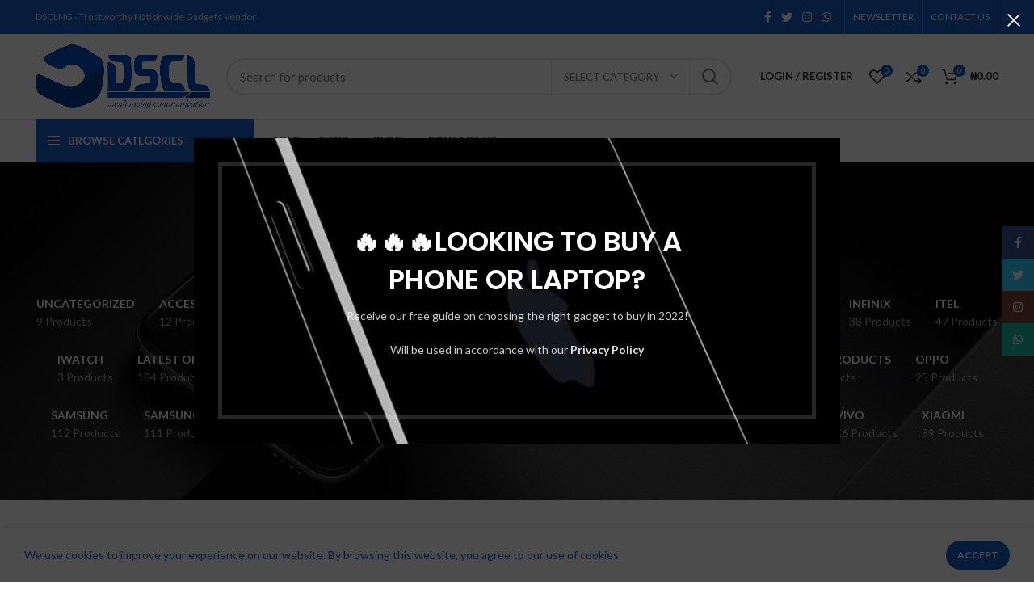

--- FILE ---
content_type: text/html; charset=UTF-8
request_url: http://dsclng.com/product-category/computers/
body_size: 54370
content:
<!DOCTYPE html>
<html lang="en-US">
<head>
	<meta charset="UTF-8">
	<link rel="profile" href="https://gmpg.org/xfn/11">
	<link rel="pingback" href="http://dsclng.com/xmlrpc.php">

			<script>window.MSInputMethodContext && document.documentMode && document.write('<script src="http://dsclng.com/wp-content/themes/woodmart/js/libs/ie11CustomProperties.min.js"><\/script>');</script>
		<meta name='robots' content='index, follow, max-image-preview:large, max-snippet:-1, max-video-preview:-1' />

	<!-- This site is optimized with the Yoast SEO Premium plugin v22.7 (Yoast SEO v26.8) - https://yoast.com/product/yoast-seo-premium-wordpress/ -->
	<title>Computers Archives - DSCL NG</title>
	<link rel="canonical" href="http://dsclng.com/product-category/computers/" />
	<meta property="og:locale" content="en_US" />
	<meta property="og:type" content="article" />
	<meta property="og:title" content="Computers Archives" />
	<meta property="og:url" content="http://dsclng.com/product-category/computers/" />
	<meta property="og:site_name" content="DSCL NG" />
	<meta name="twitter:card" content="summary_large_image" />
	<meta name="twitter:site" content="@dsclng" />
	<script type="application/ld+json" class="yoast-schema-graph">{"@context":"https://schema.org","@graph":[{"@type":"CollectionPage","@id":"http://dsclng.com/product-category/computers/","url":"http://dsclng.com/product-category/computers/","name":"Computers Archives - DSCL NG","isPartOf":{"@id":"https://dsclng.com/#website"},"breadcrumb":{"@id":"http://dsclng.com/product-category/computers/#breadcrumb"},"inLanguage":"en-US"},{"@type":"BreadcrumbList","@id":"http://dsclng.com/product-category/computers/#breadcrumb","itemListElement":[{"@type":"ListItem","position":1,"name":"Home","item":"https://dsclng.com/"},{"@type":"ListItem","position":2,"name":"Computers"}]},{"@type":"WebSite","@id":"https://dsclng.com/#website","url":"https://dsclng.com/","name":"DSCL NG","description":"enhancing communication","publisher":{"@id":"https://dsclng.com/#organization"},"potentialAction":[{"@type":"SearchAction","target":{"@type":"EntryPoint","urlTemplate":"https://dsclng.com/?s={search_term_string}"},"query-input":{"@type":"PropertyValueSpecification","valueRequired":true,"valueName":"search_term_string"}}],"inLanguage":"en-US"},{"@type":"Organization","@id":"https://dsclng.com/#organization","name":"DSCL NG","url":"https://dsclng.com/","logo":{"@type":"ImageObject","inLanguage":"en-US","@id":"https://dsclng.com/#/schema/logo/image/","url":"https://dsclng.com/wp-content/uploads/2024/06/WhatsApp-Image-2024-05-25-at-21.00.34_111bc38b.jpg","contentUrl":"https://dsclng.com/wp-content/uploads/2024/06/WhatsApp-Image-2024-05-25-at-21.00.34_111bc38b.jpg","width":400,"height":400,"caption":"DSCL NG"},"image":{"@id":"https://dsclng.com/#/schema/logo/image/"},"sameAs":["https://www.facebook.com/dsclng","https://x.com/dsclng"]}]}</script>
	<!-- / Yoast SEO Premium plugin. -->


<link rel='dns-prefetch' href='//connect.livechatinc.com' />
<link rel='dns-prefetch' href='//fonts.googleapis.com' />
<link rel="alternate" type="application/rss+xml" title="DSCL NG &raquo; Feed" href="http://dsclng.com/feed/" />
<link rel="alternate" type="application/rss+xml" title="DSCL NG &raquo; Comments Feed" href="http://dsclng.com/comments/feed/" />
<link rel="alternate" type="application/rss+xml" title="DSCL NG &raquo; Computers Category Feed" href="http://dsclng.com/product-category/computers/feed/" />
<style id='wp-img-auto-sizes-contain-inline-css' type='text/css'>
img:is([sizes=auto i],[sizes^="auto," i]){contain-intrinsic-size:3000px 1500px}
/*# sourceURL=wp-img-auto-sizes-contain-inline-css */
</style>

<link rel='stylesheet' id='text-widgets-style-css' href='http://dsclng.com/wp-content/plugins/wp-live-chat-software-for-wordpress/includes/css/widgets.css?ver=5.0.11' type='text/css' media='all' />
<link rel='stylesheet' id='text-icons-style-css' href='http://dsclng.com/wp-content/plugins/wp-live-chat-software-for-wordpress/includes/css/text-icons.css?ver=5.0.11' type='text/css' media='all' />
<link rel='stylesheet' id='wp-block-library-css' href='http://dsclng.com/wp-includes/css/dist/block-library/style.min.css?ver=6.9' type='text/css' media='all' />
<style id='classic-theme-styles-inline-css' type='text/css'>
/*! This file is auto-generated */
.wp-block-button__link{color:#fff;background-color:#32373c;border-radius:9999px;box-shadow:none;text-decoration:none;padding:calc(.667em + 2px) calc(1.333em + 2px);font-size:1.125em}.wp-block-file__button{background:#32373c;color:#fff;text-decoration:none}
/*# sourceURL=/wp-includes/css/classic-themes.min.css */
</style>
<style id='safe-svg-svg-icon-style-inline-css' type='text/css'>
.safe-svg-cover{text-align:center}.safe-svg-cover .safe-svg-inside{display:inline-block;max-width:100%}.safe-svg-cover svg{fill:currentColor;height:100%;max-height:100%;max-width:100%;width:100%}

/*# sourceURL=http://dsclng.com/wp-content/plugins/safe-svg/dist/safe-svg-block-frontend.css */
</style>
<style id='global-styles-inline-css' type='text/css'>
:root{--wp--preset--aspect-ratio--square: 1;--wp--preset--aspect-ratio--4-3: 4/3;--wp--preset--aspect-ratio--3-4: 3/4;--wp--preset--aspect-ratio--3-2: 3/2;--wp--preset--aspect-ratio--2-3: 2/3;--wp--preset--aspect-ratio--16-9: 16/9;--wp--preset--aspect-ratio--9-16: 9/16;--wp--preset--color--black: #000000;--wp--preset--color--cyan-bluish-gray: #abb8c3;--wp--preset--color--white: #ffffff;--wp--preset--color--pale-pink: #f78da7;--wp--preset--color--vivid-red: #cf2e2e;--wp--preset--color--luminous-vivid-orange: #ff6900;--wp--preset--color--luminous-vivid-amber: #fcb900;--wp--preset--color--light-green-cyan: #7bdcb5;--wp--preset--color--vivid-green-cyan: #00d084;--wp--preset--color--pale-cyan-blue: #8ed1fc;--wp--preset--color--vivid-cyan-blue: #0693e3;--wp--preset--color--vivid-purple: #9b51e0;--wp--preset--gradient--vivid-cyan-blue-to-vivid-purple: linear-gradient(135deg,rgb(6,147,227) 0%,rgb(155,81,224) 100%);--wp--preset--gradient--light-green-cyan-to-vivid-green-cyan: linear-gradient(135deg,rgb(122,220,180) 0%,rgb(0,208,130) 100%);--wp--preset--gradient--luminous-vivid-amber-to-luminous-vivid-orange: linear-gradient(135deg,rgb(252,185,0) 0%,rgb(255,105,0) 100%);--wp--preset--gradient--luminous-vivid-orange-to-vivid-red: linear-gradient(135deg,rgb(255,105,0) 0%,rgb(207,46,46) 100%);--wp--preset--gradient--very-light-gray-to-cyan-bluish-gray: linear-gradient(135deg,rgb(238,238,238) 0%,rgb(169,184,195) 100%);--wp--preset--gradient--cool-to-warm-spectrum: linear-gradient(135deg,rgb(74,234,220) 0%,rgb(151,120,209) 20%,rgb(207,42,186) 40%,rgb(238,44,130) 60%,rgb(251,105,98) 80%,rgb(254,248,76) 100%);--wp--preset--gradient--blush-light-purple: linear-gradient(135deg,rgb(255,206,236) 0%,rgb(152,150,240) 100%);--wp--preset--gradient--blush-bordeaux: linear-gradient(135deg,rgb(254,205,165) 0%,rgb(254,45,45) 50%,rgb(107,0,62) 100%);--wp--preset--gradient--luminous-dusk: linear-gradient(135deg,rgb(255,203,112) 0%,rgb(199,81,192) 50%,rgb(65,88,208) 100%);--wp--preset--gradient--pale-ocean: linear-gradient(135deg,rgb(255,245,203) 0%,rgb(182,227,212) 50%,rgb(51,167,181) 100%);--wp--preset--gradient--electric-grass: linear-gradient(135deg,rgb(202,248,128) 0%,rgb(113,206,126) 100%);--wp--preset--gradient--midnight: linear-gradient(135deg,rgb(2,3,129) 0%,rgb(40,116,252) 100%);--wp--preset--font-size--small: 13px;--wp--preset--font-size--medium: 20px;--wp--preset--font-size--large: 36px;--wp--preset--font-size--x-large: 42px;--wp--preset--spacing--20: 0.44rem;--wp--preset--spacing--30: 0.67rem;--wp--preset--spacing--40: 1rem;--wp--preset--spacing--50: 1.5rem;--wp--preset--spacing--60: 2.25rem;--wp--preset--spacing--70: 3.38rem;--wp--preset--spacing--80: 5.06rem;--wp--preset--shadow--natural: 6px 6px 9px rgba(0, 0, 0, 0.2);--wp--preset--shadow--deep: 12px 12px 50px rgba(0, 0, 0, 0.4);--wp--preset--shadow--sharp: 6px 6px 0px rgba(0, 0, 0, 0.2);--wp--preset--shadow--outlined: 6px 6px 0px -3px rgb(255, 255, 255), 6px 6px rgb(0, 0, 0);--wp--preset--shadow--crisp: 6px 6px 0px rgb(0, 0, 0);}:where(.is-layout-flex){gap: 0.5em;}:where(.is-layout-grid){gap: 0.5em;}body .is-layout-flex{display: flex;}.is-layout-flex{flex-wrap: wrap;align-items: center;}.is-layout-flex > :is(*, div){margin: 0;}body .is-layout-grid{display: grid;}.is-layout-grid > :is(*, div){margin: 0;}:where(.wp-block-columns.is-layout-flex){gap: 2em;}:where(.wp-block-columns.is-layout-grid){gap: 2em;}:where(.wp-block-post-template.is-layout-flex){gap: 1.25em;}:where(.wp-block-post-template.is-layout-grid){gap: 1.25em;}.has-black-color{color: var(--wp--preset--color--black) !important;}.has-cyan-bluish-gray-color{color: var(--wp--preset--color--cyan-bluish-gray) !important;}.has-white-color{color: var(--wp--preset--color--white) !important;}.has-pale-pink-color{color: var(--wp--preset--color--pale-pink) !important;}.has-vivid-red-color{color: var(--wp--preset--color--vivid-red) !important;}.has-luminous-vivid-orange-color{color: var(--wp--preset--color--luminous-vivid-orange) !important;}.has-luminous-vivid-amber-color{color: var(--wp--preset--color--luminous-vivid-amber) !important;}.has-light-green-cyan-color{color: var(--wp--preset--color--light-green-cyan) !important;}.has-vivid-green-cyan-color{color: var(--wp--preset--color--vivid-green-cyan) !important;}.has-pale-cyan-blue-color{color: var(--wp--preset--color--pale-cyan-blue) !important;}.has-vivid-cyan-blue-color{color: var(--wp--preset--color--vivid-cyan-blue) !important;}.has-vivid-purple-color{color: var(--wp--preset--color--vivid-purple) !important;}.has-black-background-color{background-color: var(--wp--preset--color--black) !important;}.has-cyan-bluish-gray-background-color{background-color: var(--wp--preset--color--cyan-bluish-gray) !important;}.has-white-background-color{background-color: var(--wp--preset--color--white) !important;}.has-pale-pink-background-color{background-color: var(--wp--preset--color--pale-pink) !important;}.has-vivid-red-background-color{background-color: var(--wp--preset--color--vivid-red) !important;}.has-luminous-vivid-orange-background-color{background-color: var(--wp--preset--color--luminous-vivid-orange) !important;}.has-luminous-vivid-amber-background-color{background-color: var(--wp--preset--color--luminous-vivid-amber) !important;}.has-light-green-cyan-background-color{background-color: var(--wp--preset--color--light-green-cyan) !important;}.has-vivid-green-cyan-background-color{background-color: var(--wp--preset--color--vivid-green-cyan) !important;}.has-pale-cyan-blue-background-color{background-color: var(--wp--preset--color--pale-cyan-blue) !important;}.has-vivid-cyan-blue-background-color{background-color: var(--wp--preset--color--vivid-cyan-blue) !important;}.has-vivid-purple-background-color{background-color: var(--wp--preset--color--vivid-purple) !important;}.has-black-border-color{border-color: var(--wp--preset--color--black) !important;}.has-cyan-bluish-gray-border-color{border-color: var(--wp--preset--color--cyan-bluish-gray) !important;}.has-white-border-color{border-color: var(--wp--preset--color--white) !important;}.has-pale-pink-border-color{border-color: var(--wp--preset--color--pale-pink) !important;}.has-vivid-red-border-color{border-color: var(--wp--preset--color--vivid-red) !important;}.has-luminous-vivid-orange-border-color{border-color: var(--wp--preset--color--luminous-vivid-orange) !important;}.has-luminous-vivid-amber-border-color{border-color: var(--wp--preset--color--luminous-vivid-amber) !important;}.has-light-green-cyan-border-color{border-color: var(--wp--preset--color--light-green-cyan) !important;}.has-vivid-green-cyan-border-color{border-color: var(--wp--preset--color--vivid-green-cyan) !important;}.has-pale-cyan-blue-border-color{border-color: var(--wp--preset--color--pale-cyan-blue) !important;}.has-vivid-cyan-blue-border-color{border-color: var(--wp--preset--color--vivid-cyan-blue) !important;}.has-vivid-purple-border-color{border-color: var(--wp--preset--color--vivid-purple) !important;}.has-vivid-cyan-blue-to-vivid-purple-gradient-background{background: var(--wp--preset--gradient--vivid-cyan-blue-to-vivid-purple) !important;}.has-light-green-cyan-to-vivid-green-cyan-gradient-background{background: var(--wp--preset--gradient--light-green-cyan-to-vivid-green-cyan) !important;}.has-luminous-vivid-amber-to-luminous-vivid-orange-gradient-background{background: var(--wp--preset--gradient--luminous-vivid-amber-to-luminous-vivid-orange) !important;}.has-luminous-vivid-orange-to-vivid-red-gradient-background{background: var(--wp--preset--gradient--luminous-vivid-orange-to-vivid-red) !important;}.has-very-light-gray-to-cyan-bluish-gray-gradient-background{background: var(--wp--preset--gradient--very-light-gray-to-cyan-bluish-gray) !important;}.has-cool-to-warm-spectrum-gradient-background{background: var(--wp--preset--gradient--cool-to-warm-spectrum) !important;}.has-blush-light-purple-gradient-background{background: var(--wp--preset--gradient--blush-light-purple) !important;}.has-blush-bordeaux-gradient-background{background: var(--wp--preset--gradient--blush-bordeaux) !important;}.has-luminous-dusk-gradient-background{background: var(--wp--preset--gradient--luminous-dusk) !important;}.has-pale-ocean-gradient-background{background: var(--wp--preset--gradient--pale-ocean) !important;}.has-electric-grass-gradient-background{background: var(--wp--preset--gradient--electric-grass) !important;}.has-midnight-gradient-background{background: var(--wp--preset--gradient--midnight) !important;}.has-small-font-size{font-size: var(--wp--preset--font-size--small) !important;}.has-medium-font-size{font-size: var(--wp--preset--font-size--medium) !important;}.has-large-font-size{font-size: var(--wp--preset--font-size--large) !important;}.has-x-large-font-size{font-size: var(--wp--preset--font-size--x-large) !important;}
:where(.wp-block-post-template.is-layout-flex){gap: 1.25em;}:where(.wp-block-post-template.is-layout-grid){gap: 1.25em;}
:where(.wp-block-term-template.is-layout-flex){gap: 1.25em;}:where(.wp-block-term-template.is-layout-grid){gap: 1.25em;}
:where(.wp-block-columns.is-layout-flex){gap: 2em;}:where(.wp-block-columns.is-layout-grid){gap: 2em;}
:root :where(.wp-block-pullquote){font-size: 1.5em;line-height: 1.6;}
/*# sourceURL=global-styles-inline-css */
</style>
<style id='woocommerce-inline-inline-css' type='text/css'>
.woocommerce form .form-row .required { visibility: visible; }
/*# sourceURL=woocommerce-inline-inline-css */
</style>
<link rel='stylesheet' id='elementor-icons-css' href='http://dsclng.com/wp-content/plugins/elementor/assets/lib/eicons/css/elementor-icons.min.css?ver=5.46.0' type='text/css' media='all' />
<link rel='stylesheet' id='elementor-frontend-css' href='http://dsclng.com/wp-content/plugins/elementor/assets/css/frontend.min.css?ver=3.34.2' type='text/css' media='all' />
<link rel='stylesheet' id='elementor-post-6-css' href='http://dsclng.com/wp-content/uploads/elementor/css/post-6.css?ver=1769090505' type='text/css' media='all' />
<link rel='stylesheet' id='bootstrap-css' href='http://dsclng.com/wp-content/themes/woodmart/css/bootstrap-light.min.css?ver=6.5.4' type='text/css' media='all' />
<link rel='stylesheet' id='woodmart-style-css' href='http://dsclng.com/wp-content/themes/woodmart/css/parts/base.min.css?ver=6.5.4' type='text/css' media='all' />
<link rel='stylesheet' id='wd-widget-recent-post-comments-css' href='http://dsclng.com/wp-content/themes/woodmart/css/parts/widget-recent-post-comments.min.css?ver=6.5.4' type='text/css' media='all' />
<link rel='stylesheet' id='wd-widget-wd-recent-posts-css' href='http://dsclng.com/wp-content/themes/woodmart/css/parts/widget-wd-recent-posts.min.css?ver=6.5.4' type='text/css' media='all' />
<link rel='stylesheet' id='wd-widget-nav-css' href='http://dsclng.com/wp-content/themes/woodmart/css/parts/widget-nav.min.css?ver=6.5.4' type='text/css' media='all' />
<link rel='stylesheet' id='wd-widget-wd-layered-nav-css' href='http://dsclng.com/wp-content/themes/woodmart/css/parts/woo-widget-wd-layered-nav.min.css?ver=6.5.4' type='text/css' media='all' />
<link rel='stylesheet' id='wd-widget-layered-nav-stock-status-css' href='http://dsclng.com/wp-content/themes/woodmart/css/parts/woo-widget-layered-nav-stock-status.min.css?ver=6.5.4' type='text/css' media='all' />
<link rel='stylesheet' id='wd-widget-product-list-css' href='http://dsclng.com/wp-content/themes/woodmart/css/parts/woo-widget-product-list.min.css?ver=6.5.4' type='text/css' media='all' />
<link rel='stylesheet' id='wd-widget-slider-price-filter-css' href='http://dsclng.com/wp-content/themes/woodmart/css/parts/woo-widget-slider-price-filter.min.css?ver=6.5.4' type='text/css' media='all' />
<link rel='stylesheet' id='wd-wp-gutenberg-css' href='http://dsclng.com/wp-content/themes/woodmart/css/parts/wp-gutenberg.min.css?ver=6.5.4' type='text/css' media='all' />
<link rel='stylesheet' id='wd-wpcf7-css' href='http://dsclng.com/wp-content/themes/woodmart/css/parts/int-wpcf7.min.css?ver=6.5.4' type='text/css' media='all' />
<link rel='stylesheet' id='wd-revolution-slider-css' href='http://dsclng.com/wp-content/themes/woodmart/css/parts/int-rev-slider.min.css?ver=6.5.4' type='text/css' media='all' />
<link rel='stylesheet' id='wd-base-deprecated-css' href='http://dsclng.com/wp-content/themes/woodmart/css/parts/base-deprecated.min.css?ver=6.5.4' type='text/css' media='all' />
<link rel='stylesheet' id='wd-elementor-base-css' href='http://dsclng.com/wp-content/themes/woodmart/css/parts/int-elem-base.min.css?ver=6.5.4' type='text/css' media='all' />
<link rel='stylesheet' id='wd-woocommerce-base-css' href='http://dsclng.com/wp-content/themes/woodmart/css/parts/woocommerce-base.min.css?ver=6.5.4' type='text/css' media='all' />
<link rel='stylesheet' id='wd-mod-star-rating-css' href='http://dsclng.com/wp-content/themes/woodmart/css/parts/mod-star-rating.min.css?ver=6.5.4' type='text/css' media='all' />
<link rel='stylesheet' id='wd-woo-el-track-order-css' href='http://dsclng.com/wp-content/themes/woodmart/css/parts/woo-el-track-order.min.css?ver=6.5.4' type='text/css' media='all' />
<link rel='stylesheet' id='wd-woo-gutenberg-css' href='http://dsclng.com/wp-content/themes/woodmart/css/parts/woo-gutenberg.min.css?ver=6.5.4' type='text/css' media='all' />
<link rel='stylesheet' id='wd-widget-active-filters-css' href='http://dsclng.com/wp-content/themes/woodmart/css/parts/woo-widget-active-filters.min.css?ver=6.5.4' type='text/css' media='all' />
<link rel='stylesheet' id='wd-woo-shop-opt-shop-ajax-css' href='http://dsclng.com/wp-content/themes/woodmart/css/parts/woo-shop-opt-shop-ajax.min.css?ver=6.5.4' type='text/css' media='all' />
<link rel='stylesheet' id='wd-woo-shop-predefined-css' href='http://dsclng.com/wp-content/themes/woodmart/css/parts/woo-shop-predefined.min.css?ver=6.5.4' type='text/css' media='all' />
<link rel='stylesheet' id='wd-shop-title-categories-css' href='http://dsclng.com/wp-content/themes/woodmart/css/parts/woo-categories-loop-nav.min.css?ver=6.5.4' type='text/css' media='all' />
<link rel='stylesheet' id='wd-woo-categories-loop-nav-mobile-accordion-css' href='http://dsclng.com/wp-content/themes/woodmart/css/parts/woo-categories-loop-nav-mobile-accordion.min.css?ver=6.5.4' type='text/css' media='all' />
<link rel='stylesheet' id='wd-woo-shop-el-active-filters-css' href='http://dsclng.com/wp-content/themes/woodmart/css/parts/woo-shop-el-active-filters.min.css?ver=6.5.4' type='text/css' media='all' />
<link rel='stylesheet' id='wd-woo-shop-el-products-per-page-css' href='http://dsclng.com/wp-content/themes/woodmart/css/parts/woo-shop-el-products-per-page.min.css?ver=6.5.4' type='text/css' media='all' />
<link rel='stylesheet' id='wd-woo-shop-page-title-css' href='http://dsclng.com/wp-content/themes/woodmart/css/parts/woo-shop-page-title.min.css?ver=6.5.4' type='text/css' media='all' />
<link rel='stylesheet' id='wd-woo-mod-shop-loop-head-css' href='http://dsclng.com/wp-content/themes/woodmart/css/parts/woo-mod-shop-loop-head.min.css?ver=6.5.4' type='text/css' media='all' />
<link rel='stylesheet' id='wd-woo-shop-el-order-by-css' href='http://dsclng.com/wp-content/themes/woodmart/css/parts/woo-shop-el-order-by.min.css?ver=6.5.4' type='text/css' media='all' />
<link rel='stylesheet' id='wd-woo-shop-el-products-view-css' href='http://dsclng.com/wp-content/themes/woodmart/css/parts/woo-shop-el-products-view.min.css?ver=6.5.4' type='text/css' media='all' />
<link rel='stylesheet' id='wd-woo-shop-opt-without-title-css' href='http://dsclng.com/wp-content/themes/woodmart/css/parts/woo-shop-opt-without-title.min.css?ver=6.5.4' type='text/css' media='all' />
<link rel='stylesheet' id='wd-woo-mod-shop-attributes-css' href='http://dsclng.com/wp-content/themes/woodmart/css/parts/woo-mod-shop-attributes.min.css?ver=6.5.4' type='text/css' media='all' />
<link rel='stylesheet' id='wd-header-base-css' href='http://dsclng.com/wp-content/themes/woodmart/css/parts/header-base.min.css?ver=6.5.4' type='text/css' media='all' />
<link rel='stylesheet' id='wd-mod-tools-css' href='http://dsclng.com/wp-content/themes/woodmart/css/parts/mod-tools.min.css?ver=6.5.4' type='text/css' media='all' />
<link rel='stylesheet' id='wd-header-elements-base-css' href='http://dsclng.com/wp-content/themes/woodmart/css/parts/header-el-base.min.css?ver=6.5.4' type='text/css' media='all' />
<link rel='stylesheet' id='wd-social-icons-css' href='http://dsclng.com/wp-content/themes/woodmart/css/parts/el-social-icons.min.css?ver=6.5.4' type='text/css' media='all' />
<link rel='stylesheet' id='wd-header-search-css' href='http://dsclng.com/wp-content/themes/woodmart/css/parts/header-el-search.min.css?ver=6.5.4' type='text/css' media='all' />
<link rel='stylesheet' id='wd-header-search-form-css' href='http://dsclng.com/wp-content/themes/woodmart/css/parts/header-el-search-form.min.css?ver=6.5.4' type='text/css' media='all' />
<link rel='stylesheet' id='wd-wd-search-results-css' href='http://dsclng.com/wp-content/themes/woodmart/css/parts/wd-search-results.min.css?ver=6.5.4' type='text/css' media='all' />
<link rel='stylesheet' id='wd-wd-search-form-css' href='http://dsclng.com/wp-content/themes/woodmart/css/parts/wd-search-form.min.css?ver=6.5.4' type='text/css' media='all' />
<link rel='stylesheet' id='wd-wd-search-cat-css' href='http://dsclng.com/wp-content/themes/woodmart/css/parts/wd-search-cat.min.css?ver=6.5.4' type='text/css' media='all' />
<link rel='stylesheet' id='wd-woo-mod-login-form-css' href='http://dsclng.com/wp-content/themes/woodmart/css/parts/woo-mod-login-form.min.css?ver=6.5.4' type='text/css' media='all' />
<link rel='stylesheet' id='wd-header-my-account-css' href='http://dsclng.com/wp-content/themes/woodmart/css/parts/header-el-my-account.min.css?ver=6.5.4' type='text/css' media='all' />
<link rel='stylesheet' id='wd-header-cart-side-css' href='http://dsclng.com/wp-content/themes/woodmart/css/parts/header-el-cart-side.min.css?ver=6.5.4' type='text/css' media='all' />
<link rel='stylesheet' id='wd-header-cart-css' href='http://dsclng.com/wp-content/themes/woodmart/css/parts/header-el-cart.min.css?ver=6.5.4' type='text/css' media='all' />
<link rel='stylesheet' id='wd-widget-shopping-cart-css' href='http://dsclng.com/wp-content/themes/woodmart/css/parts/woo-widget-shopping-cart.min.css?ver=6.5.4' type='text/css' media='all' />
<link rel='stylesheet' id='wd-header-categories-nav-css' href='http://dsclng.com/wp-content/themes/woodmart/css/parts/header-el-category-nav.min.css?ver=6.5.4' type='text/css' media='all' />
<link rel='stylesheet' id='wd-mod-nav-vertical-css' href='http://dsclng.com/wp-content/themes/woodmart/css/parts/mod-nav-vertical.min.css?ver=6.5.4' type='text/css' media='all' />
<link rel='stylesheet' id='wd-tabs-css' href='http://dsclng.com/wp-content/themes/woodmart/css/parts/el-tabs.min.css?ver=6.5.4' type='text/css' media='all' />
<link rel='stylesheet' id='wd-product-tabs-css' href='http://dsclng.com/wp-content/themes/woodmart/css/parts/el-product-tabs.min.css?ver=6.5.4' type='text/css' media='all' />
<link rel='stylesheet' id='wd-product-loop-css' href='http://dsclng.com/wp-content/themes/woodmart/css/parts/woo-product-loop.min.css?ver=6.5.4' type='text/css' media='all' />
<link rel='stylesheet' id='wd-product-loop-base-css' href='http://dsclng.com/wp-content/themes/woodmart/css/parts/woo-product-loop-base.min.css?ver=6.5.4' type='text/css' media='all' />
<link rel='stylesheet' id='wd-woo-mod-add-btn-replace-css' href='http://dsclng.com/wp-content/themes/woodmart/css/parts/woo-mod-add-btn-replace.min.css?ver=6.5.4' type='text/css' media='all' />
<link rel='stylesheet' id='wd-mod-more-description-css' href='http://dsclng.com/wp-content/themes/woodmart/css/parts/mod-more-description.min.css?ver=6.5.4' type='text/css' media='all' />
<link rel='stylesheet' id='wd-product-arrows-css' href='http://dsclng.com/wp-content/themes/woodmart/css/parts/el-opt-product-arrows.min.css?ver=6.5.4' type='text/css' media='all' />
<link rel='stylesheet' id='wd-woo-mod-product-labels-css' href='http://dsclng.com/wp-content/themes/woodmart/css/parts/woo-mod-product-labels.min.css?ver=6.5.4' type='text/css' media='all' />
<link rel='stylesheet' id='wd-woo-mod-product-labels-round-css' href='http://dsclng.com/wp-content/themes/woodmart/css/parts/woo-mod-product-labels-round.min.css?ver=6.5.4' type='text/css' media='all' />
<link rel='stylesheet' id='wd-add-to-cart-popup-css' href='http://dsclng.com/wp-content/themes/woodmart/css/parts/woo-opt-add-to-cart-popup.min.css?ver=6.5.4' type='text/css' media='all' />
<link rel='stylesheet' id='wd-mfp-popup-css' href='http://dsclng.com/wp-content/themes/woodmart/css/parts/lib-magnific-popup.min.css?ver=6.5.4' type='text/css' media='all' />
<link rel='stylesheet' id='wd-page-title-css' href='http://dsclng.com/wp-content/themes/woodmart/css/parts/page-title.min.css?ver=6.5.4' type='text/css' media='all' />
<link rel='stylesheet' id='wd-off-canvas-sidebar-css' href='http://dsclng.com/wp-content/themes/woodmart/css/parts/opt-off-canvas-sidebar.min.css?ver=6.5.4' type='text/css' media='all' />
<link rel='stylesheet' id='wd-shop-filter-area-css' href='http://dsclng.com/wp-content/themes/woodmart/css/parts/woo-shop-el-filters-area.min.css?ver=6.5.4' type='text/css' media='all' />
<link rel='stylesheet' id='wd-sticky-loader-css' href='http://dsclng.com/wp-content/themes/woodmart/css/parts/mod-sticky-loader.min.css?ver=6.5.4' type='text/css' media='all' />
<link rel='stylesheet' id='wd-widget-collapse-css' href='http://dsclng.com/wp-content/themes/woodmart/css/parts/opt-widget-collapse.min.css?ver=6.5.4' type='text/css' media='all' />
<link rel='stylesheet' id='wd-footer-base-css' href='http://dsclng.com/wp-content/themes/woodmart/css/parts/footer-base.min.css?ver=6.5.4' type='text/css' media='all' />
<link rel='stylesheet' id='wd-owl-carousel-css' href='http://dsclng.com/wp-content/themes/woodmart/css/parts/lib-owl-carousel.min.css?ver=6.5.4' type='text/css' media='all' />
<link rel='stylesheet' id='wd-brands-css' href='http://dsclng.com/wp-content/themes/woodmart/css/parts/el-brand.min.css?ver=6.5.4' type='text/css' media='all' />
<link rel='stylesheet' id='wd-text-block-css' href='http://dsclng.com/wp-content/themes/woodmart/css/parts/el-text-block.min.css?ver=6.5.4' type='text/css' media='all' />
<link rel='stylesheet' id='wd-list-css' href='http://dsclng.com/wp-content/themes/woodmart/css/parts/el-list.min.css?ver=6.5.4' type='text/css' media='all' />
<link rel='stylesheet' id='wd-scroll-top-css' href='http://dsclng.com/wp-content/themes/woodmart/css/parts/opt-scrolltotop.min.css?ver=6.5.4' type='text/css' media='all' />
<link rel='stylesheet' id='wd-header-my-account-sidebar-css' href='http://dsclng.com/wp-content/themes/woodmart/css/parts/header-el-my-account-sidebar.min.css?ver=6.5.4' type='text/css' media='all' />
<link rel='stylesheet' id='wd-promo-popup-css' href='http://dsclng.com/wp-content/themes/woodmart/css/parts/opt-promo-popup.min.css?ver=6.5.4' type='text/css' media='all' />
<link rel='stylesheet' id='wd-section-title-css' href='http://dsclng.com/wp-content/themes/woodmart/css/parts/el-section-title.min.css?ver=6.5.4' type='text/css' media='all' />
<link rel='stylesheet' id='wd-sticky-social-buttons-css' href='http://dsclng.com/wp-content/themes/woodmart/css/parts/opt-sticky-social.min.css?ver=6.5.4' type='text/css' media='all' />
<link rel='stylesheet' id='wd-cookies-popup-css' href='http://dsclng.com/wp-content/themes/woodmart/css/parts/opt-cookies.min.css?ver=6.5.4' type='text/css' media='all' />
<link rel='stylesheet' id='wd-header-search-fullscreen-css' href='http://dsclng.com/wp-content/themes/woodmart/css/parts/header-el-search-fullscreen-general.min.css?ver=6.5.4' type='text/css' media='all' />
<link rel='stylesheet' id='wd-header-search-fullscreen-2-css' href='http://dsclng.com/wp-content/themes/woodmart/css/parts/header-el-search-fullscreen-2.min.css?ver=6.5.4' type='text/css' media='all' />
<link rel='stylesheet' id='wd-bottom-toolbar-css' href='http://dsclng.com/wp-content/themes/woodmart/css/parts/opt-bottom-toolbar.min.css?ver=6.5.4' type='text/css' media='all' />
<link rel='stylesheet' id='wd-mod-sticky-sidebar-opener-css' href='http://dsclng.com/wp-content/themes/woodmart/css/parts/mod-sticky-sidebar-opener.min.css?ver=6.5.4' type='text/css' media='all' />
<link rel='stylesheet' id='xts-google-fonts-css' href='https://fonts.googleapis.com/css?family=Lato%3A400%2C700%7CPoppins%3A400%2C600%2C500%2C700&#038;ver=6.5.4' type='text/css' media='all' />
<link rel='stylesheet' id='elementor-gf-local-roboto-css' href='http://dsclng.com/wp-content/uploads/elementor/google-fonts/css/roboto.css?ver=1744362952' type='text/css' media='all' />
<link rel='stylesheet' id='elementor-gf-local-robotoslab-css' href='http://dsclng.com/wp-content/uploads/elementor/google-fonts/css/robotoslab.css?ver=1744362954' type='text/css' media='all' />
<script type="text/javascript" src="http://dsclng.com/wp-includes/js/jquery/jquery.min.js?ver=3.7.1" id="jquery-core-js"></script>
<script type="text/javascript" src="http://dsclng.com/wp-includes/js/jquery/jquery-migrate.min.js?ver=3.4.1" id="jquery-migrate-js"></script>
<script type="text/javascript" src="http://dsclng.com/wp-content/plugins/woocommerce/assets/js/jquery-blockui/jquery.blockUI.min.js?ver=2.7.0-wc.10.4.3" id="wc-jquery-blockui-js" defer="defer" data-wp-strategy="defer"></script>
<script type="text/javascript" id="wc-add-to-cart-js-extra">
/* <![CDATA[ */
var wc_add_to_cart_params = {"ajax_url":"/wp-admin/admin-ajax.php","wc_ajax_url":"/?wc-ajax=%%endpoint%%","i18n_view_cart":"View cart","cart_url":"http://dsclng.com/cart/","is_cart":"","cart_redirect_after_add":"no"};
//# sourceURL=wc-add-to-cart-js-extra
/* ]]> */
</script>
<script type="text/javascript" src="http://dsclng.com/wp-content/plugins/woocommerce/assets/js/frontend/add-to-cart.min.js?ver=10.4.3" id="wc-add-to-cart-js" defer="defer" data-wp-strategy="defer"></script>
<script type="text/javascript" src="http://dsclng.com/wp-content/plugins/woocommerce/assets/js/js-cookie/js.cookie.min.js?ver=2.1.4-wc.10.4.3" id="wc-js-cookie-js" defer="defer" data-wp-strategy="defer"></script>
<script type="text/javascript" id="woocommerce-js-extra">
/* <![CDATA[ */
var woocommerce_params = {"ajax_url":"/wp-admin/admin-ajax.php","wc_ajax_url":"/?wc-ajax=%%endpoint%%","i18n_password_show":"Show password","i18n_password_hide":"Hide password"};
//# sourceURL=woocommerce-js-extra
/* ]]> */
</script>
<script type="text/javascript" src="http://dsclng.com/wp-content/plugins/woocommerce/assets/js/frontend/woocommerce.min.js?ver=10.4.3" id="woocommerce-js" defer="defer" data-wp-strategy="defer"></script>
<script type="text/javascript" id="text-connect-js-extra">
/* <![CDATA[ */
var textConnect = {"addons":["woocommerce","elementor"],"ajax_url":"http://dsclng.com/wp-admin/admin-ajax.php","visitor":null};
//# sourceURL=text-connect-js-extra
/* ]]> */
</script>
<script type="text/javascript" src="http://dsclng.com/wp-content/plugins/wp-live-chat-software-for-wordpress/includes/js/textConnect.js?ver=5.0.11" id="text-connect-js"></script>
<script type="text/javascript" src="http://dsclng.com/wp-content/themes/woodmart/js/libs/device.min.js?ver=6.5.4" id="wd-device-library-js"></script>
<link rel="https://api.w.org/" href="http://dsclng.com/wp-json/" /><link rel="alternate" title="JSON" type="application/json" href="http://dsclng.com/wp-json/wp/v2/product_cat/84" /><link rel="EditURI" type="application/rsd+xml" title="RSD" href="http://dsclng.com/xmlrpc.php?rsd" />
<meta name="generator" content="WordPress 6.9" />
<meta name="generator" content="WooCommerce 10.4.3" />
					<meta name="viewport" content="width=device-width, initial-scale=1.0, maximum-scale=1.0, user-scalable=no">
										<noscript><style>.woocommerce-product-gallery{ opacity: 1 !important; }</style></noscript>
	<meta name="generator" content="Elementor 3.34.2; features: additional_custom_breakpoints; settings: css_print_method-external, google_font-enabled, font_display-auto">
<style type="text/css">.recentcomments a{display:inline !important;padding:0 !important;margin:0 !important;}</style>			<style>
				.e-con.e-parent:nth-of-type(n+4):not(.e-lazyloaded):not(.e-no-lazyload),
				.e-con.e-parent:nth-of-type(n+4):not(.e-lazyloaded):not(.e-no-lazyload) * {
					background-image: none !important;
				}
				@media screen and (max-height: 1024px) {
					.e-con.e-parent:nth-of-type(n+3):not(.e-lazyloaded):not(.e-no-lazyload),
					.e-con.e-parent:nth-of-type(n+3):not(.e-lazyloaded):not(.e-no-lazyload) * {
						background-image: none !important;
					}
				}
				@media screen and (max-height: 640px) {
					.e-con.e-parent:nth-of-type(n+2):not(.e-lazyloaded):not(.e-no-lazyload),
					.e-con.e-parent:nth-of-type(n+2):not(.e-lazyloaded):not(.e-no-lazyload) * {
						background-image: none !important;
					}
				}
			</style>
			<meta name="generator" content="Powered by Slider Revolution 6.7.35 - responsive, Mobile-Friendly Slider Plugin for WordPress with comfortable drag and drop interface." />
<link rel="icon" href="http://dsclng.com/wp-content/uploads/2022/07/cropped-web-icon-32x32.png" sizes="32x32" />
<link rel="icon" href="http://dsclng.com/wp-content/uploads/2022/07/cropped-web-icon-192x192.png" sizes="192x192" />
<link rel="apple-touch-icon" href="http://dsclng.com/wp-content/uploads/2022/07/cropped-web-icon-180x180.png" />
<meta name="msapplication-TileImage" content="http://dsclng.com/wp-content/uploads/2022/07/cropped-web-icon-270x270.png" />
<script>function setREVStartSize(e){
			//window.requestAnimationFrame(function() {
				window.RSIW = window.RSIW===undefined ? window.innerWidth : window.RSIW;
				window.RSIH = window.RSIH===undefined ? window.innerHeight : window.RSIH;
				try {
					var pw = document.getElementById(e.c).parentNode.offsetWidth,
						newh;
					pw = pw===0 || isNaN(pw) || (e.l=="fullwidth" || e.layout=="fullwidth") ? window.RSIW : pw;
					e.tabw = e.tabw===undefined ? 0 : parseInt(e.tabw);
					e.thumbw = e.thumbw===undefined ? 0 : parseInt(e.thumbw);
					e.tabh = e.tabh===undefined ? 0 : parseInt(e.tabh);
					e.thumbh = e.thumbh===undefined ? 0 : parseInt(e.thumbh);
					e.tabhide = e.tabhide===undefined ? 0 : parseInt(e.tabhide);
					e.thumbhide = e.thumbhide===undefined ? 0 : parseInt(e.thumbhide);
					e.mh = e.mh===undefined || e.mh=="" || e.mh==="auto" ? 0 : parseInt(e.mh,0);
					if(e.layout==="fullscreen" || e.l==="fullscreen")
						newh = Math.max(e.mh,window.RSIH);
					else{
						e.gw = Array.isArray(e.gw) ? e.gw : [e.gw];
						for (var i in e.rl) if (e.gw[i]===undefined || e.gw[i]===0) e.gw[i] = e.gw[i-1];
						e.gh = e.el===undefined || e.el==="" || (Array.isArray(e.el) && e.el.length==0)? e.gh : e.el;
						e.gh = Array.isArray(e.gh) ? e.gh : [e.gh];
						for (var i in e.rl) if (e.gh[i]===undefined || e.gh[i]===0) e.gh[i] = e.gh[i-1];
											
						var nl = new Array(e.rl.length),
							ix = 0,
							sl;
						e.tabw = e.tabhide>=pw ? 0 : e.tabw;
						e.thumbw = e.thumbhide>=pw ? 0 : e.thumbw;
						e.tabh = e.tabhide>=pw ? 0 : e.tabh;
						e.thumbh = e.thumbhide>=pw ? 0 : e.thumbh;
						for (var i in e.rl) nl[i] = e.rl[i]<window.RSIW ? 0 : e.rl[i];
						sl = nl[0];
						for (var i in nl) if (sl>nl[i] && nl[i]>0) { sl = nl[i]; ix=i;}
						var m = pw>(e.gw[ix]+e.tabw+e.thumbw) ? 1 : (pw-(e.tabw+e.thumbw)) / (e.gw[ix]);
						newh =  (e.gh[ix] * m) + (e.tabh + e.thumbh);
					}
					var el = document.getElementById(e.c);
					if (el!==null && el) el.style.height = newh+"px";
					el = document.getElementById(e.c+"_wrapper");
					if (el!==null && el) {
						el.style.height = newh+"px";
						el.style.display = "block";
					}
				} catch(e){
					console.log("Failure at Presize of Slider:" + e)
				}
			//});
		  };</script>
<style>
		
		</style>			<style id="wd-style-header_245339-css" data-type="wd-style-header_245339">
				.whb-top-bar .wd-dropdown {
	margin-top: 1px;
}

.whb-top-bar .wd-dropdown:after {
	height: 11px;
}


.whb-header-bottom .wd-dropdown {
	margin-top: 6px;
}

.whb-header-bottom .wd-dropdown:after {
	height: 16px;
}

.whb-sticked .whb-header-bottom .wd-dropdown {
	margin-top: 6px;
}

.whb-sticked .whb-header-bottom .wd-dropdown:after {
	height: 16px;
}

.whb-header .whb-header-bottom .wd-header-cats {
	margin-top: -1px;
	margin-bottom: -1px;
	height: calc(100% + 2px);
}


@media (min-width: 1025px) {
		.whb-top-bar-inner {
		height: 42px;
		max-height: 42px;
	}

		.whb-sticked .whb-top-bar-inner {
		height: 40px;
		max-height: 40px;
	}
		
		.whb-general-header-inner {
		height: 105px;
		max-height: 105px;
	}

		.whb-sticked .whb-general-header-inner {
		height: 60px;
		max-height: 60px;
	}
		
		.whb-header-bottom-inner {
		height: 52px;
		max-height: 52px;
	}

		.whb-sticked .whb-header-bottom-inner {
		height: 52px;
		max-height: 52px;
	}
		
	
	}

@media (max-width: 1024px) {
		.whb-top-bar-inner {
		height: 38px;
		max-height: 38px;
	}
	
		.whb-general-header-inner {
		height: 60px;
		max-height: 60px;
	}
	
	
	
	}
		
.whb-top-bar {
	background-color: rgba(20, 93, 195, 1);
}

.whb-general-header {
	border-color: rgba(232, 232, 232, 1);border-bottom-width: 1px;border-bottom-style: solid;
}
.whb-wjlcubfdmlq3d7jvmt23 .menu-opener { background-color: rgba(20, 93, 195, 1); }
.whb-header-bottom {
	border-color: rgba(232, 232, 232, 1);border-bottom-width: 1px;border-bottom-style: solid;
}
			</style>
						<style id="wd-style-theme_settings_default-css" data-type="wd-style-theme_settings_default">
				.wd-popup.wd-promo-popup{
	background-color:#111111;
	background-image: url(http://dsclng.com/wp-content/uploads/revslider/electronics/hero_large.jpg);
	background-repeat:no-repeat;
	background-size:cover;
	background-position:center center;
}

.header-banner{
	background-color:rgb(125,179,44);
	background-image: none;
}

.page-title-default{
	background-color:#0a0a0a;
	background-image: url(http://dsclng.com/wp-content/uploads/2021/10/electronics-page-title.jpg);
	background-size:cover;
	background-position:center center;
}

.footer-container{
	background-color:rgb(10,10,10);
	background-image: none;
}

:root{
--wd-text-font:"Lato", Arial, Helvetica, sans-serif;
--wd-text-font-weight:400;
--wd-text-color:#777777;
--wd-text-font-size:14px;
}
:root{
--wd-title-font:"Poppins", Arial, Helvetica, sans-serif;
--wd-title-font-weight:600;
--wd-title-color:#242424;
}
:root{
--wd-entities-title-font:"Poppins", Arial, Helvetica, sans-serif;
--wd-entities-title-font-weight:500;
--wd-entities-title-color:#333333;
--wd-entities-title-color-hover:rgb(51 51 51 / 65%);
}
:root{
--wd-alternative-font:"Lato", Arial, Helvetica, sans-serif;
}
:root{
--wd-widget-title-font:"Poppins", Arial, Helvetica, sans-serif;
--wd-widget-title-font-weight:600;
--wd-widget-title-transform:uppercase;
--wd-widget-title-color:#333;
--wd-widget-title-font-size:16px;
}
:root{
--wd-header-el-font:"Lato", Arial, Helvetica, sans-serif;
--wd-header-el-font-weight:700;
--wd-header-el-transform:uppercase;
--wd-header-el-font-size:13px;
}
:root{
--wd-primary-color:rgb(20,93,195);
}
:root{
--wd-alternative-color:#fbbc34;
}
:root{
--wd-link-color:rgb(20,93,195);
--wd-link-color-hover:rgb(19,152,196);
}
:root{
--btn-default-bgcolor:#f7f7f7;
}
:root{
--btn-default-bgcolor-hover:#efefef;
}
:root{
--btn-shop-bgcolor:rgb(20,93,195);
}
:root{
--btn-shop-bgcolor-hover:rgb(0,106,169);
}
:root{
--btn-accent-bgcolor:rgb(20,93,195);
}
:root{
--btn-accent-bgcolor-hover:rgb(0,106,169);
}
:root{
--notices-success-bg:#459647;
}
:root{
--notices-success-color:#fff;
}
:root{
--notices-warning-bg:#E0B252;
}
:root{
--notices-warning-color:#fff;
}
	:root{
									--wd-form-brd-radius: 35px;
			
			
					
					--wd-form-brd-width: 2px;
		
					--btn-default-color: #333;
		
					--btn-default-color-hover: #333;
		
					--btn-shop-color: #fff;
		
					--btn-shop-color-hover: #fff;
		
					--btn-accent-color: #fff;
		
					--btn-accent-color-hover: #fff;
		
					
			
							--btn-default-brd-radius: 35px;
				--btn-default-box-shadow: none;
				--btn-default-box-shadow-hover: none;
			
					
					
			
							--btn-shop-brd-radius: 35px;
				--btn-shop-box-shadow: none;
				--btn-shop-box-shadow-hover: none;
			
					
					
			
							--btn-accent-brd-radius: 35px;
				--btn-accent-box-shadow: none;
				--btn-accent-box-shadow-hover: none;
			
					
								}

	
	
			@media (min-width: 1025px) {
			.whb-boxed:not(.whb-sticked):not(.whb-full-width) .whb-main-header {
				max-width: 1192px;
			}
		}

		.container {
			max-width: 1222px;
		}

		:root{
			--wd-container-width: 1222px;
		}
	
			.elementor-section.wd-section-stretch > .elementor-column-gap-no {
			max-width: 1192px;
		}
		.elementor-section.wd-section-stretch > .elementor-column-gap-narrow {
			max-width: 1202px;
		}
		.elementor-section.wd-section-stretch > .elementor-column-gap-default {
			max-width: 1212px;
		}
		.elementor-section.wd-section-stretch > .elementor-column-gap-extended {
			max-width: 1222px;
		}
		.elementor-section.wd-section-stretch > .elementor-column-gap-wide {
			max-width: 1232px;
		}
		.elementor-section.wd-section-stretch > .elementor-column-gap-wider {
			max-width: 1252px;
		}
		@media (min-width: 1239px) {
			.platform-Windows .wd-section-stretch > .elementor-container {
				margin-left: auto;
				margin-right: auto;
			}
		}
		@media (min-width: 1222px) {
			html:not(.platform-Windows) .wd-section-stretch > .elementor-container {
				margin-left: auto;
				margin-right: auto;
			}
		}
	
			div.wd-popup.popup-quick-view {
			max-width: 920px;
		}
	
			div.wd-popup.wd-promo-popup {
			max-width: 800px;
		}
	
	
	
			.woodmart-woocommerce-layered-nav .wd-scroll-content {
			max-height: 223px;
		}
	
	
@font-face {
	font-weight: normal;
	font-style: normal;
	font-family: "woodmart-font";
	src: url("//dsclng.com/wp-content/themes/woodmart/fonts/woodmart-font.woff2?v=6.5.4") format("woff2");
}

			</style>
			</head>

<body class="archive tax-product_cat term-computers term-84 wp-theme-woodmart theme-woodmart woocommerce woocommerce-page woocommerce-no-js wrapper-full-width  categories-accordion-on woodmart-archive-shop woodmart-ajax-shop-on offcanvas-sidebar-mobile offcanvas-sidebar-tablet sticky-toolbar-on elementor-default elementor-kit-6">
			<script type="text/javascript" id="wd-flicker-fix">// Flicker fix.</script>	
	
	<div class="website-wrapper">
									<header class="whb-header whb-sticky-shadow whb-scroll-stick whb-sticky-real whb-hide-on-scroll">
					<div class="whb-main-header">
	
<div class="whb-row whb-top-bar whb-not-sticky-row whb-with-bg whb-without-border whb-color-light whb-flex-flex-middle">
	<div class="container">
		<div class="whb-flex-row whb-top-bar-inner">
			<div class="whb-column whb-col-left whb-visible-lg">
	
<div class="wd-header-text set-cont-mb-s reset-last-child ">DSCLNG - Trustworthy Nationwide Gadgets Vendor</div>
</div>
<div class="whb-column whb-col-center whb-visible-lg whb-empty-column">
	</div>
<div class="whb-column whb-col-right whb-visible-lg">
	
			<div class="wd-social-icons icons-design-default icons-size- color-scheme-light social-follow social-form-circle text-center">

				
									<a rel="noopener noreferrer nofollow" href="https://.facebook.com/dsclng" target="_blank" class=" wd-social-icon social-facebook" aria-label="Facebook social link">
						<span class="wd-icon"></span>
											</a>
				
									<a rel="noopener noreferrer nofollow" href="https://twitter.com/dsclng" target="_blank" class=" wd-social-icon social-twitter" aria-label="Twitter social link">
						<span class="wd-icon"></span>
											</a>
				
				
									<a rel="noopener noreferrer nofollow" href="https://www.instagram.com/dsclng/" target="_blank" class=" wd-social-icon social-instagram" aria-label="Instagram social link">
						<span class="wd-icon"></span>
											</a>
				
				
				
				
				
				
				
				
				
				
				
				
				
									<a rel="noopener noreferrer nofollow" href="https://wa.me/+2348022381339" target="_blank" class="whatsapp-desktop  wd-social-icon social-whatsapp" aria-label="WhatsApp social link">
						<span class="wd-icon"></span>
											</a>
					
					<a rel="noopener noreferrer nofollow" href="https://wa.me/+2348022381339" target="_blank" class="whatsapp-mobile  wd-social-icon social-whatsapp" aria-label="WhatsApp social link">
						<span class="wd-icon"></span>
											</a>
				
								
								
				
								
				
			</div>

		<div class="wd-header-divider wd-full-height "></div>
<div class="wd-header-nav wd-header-secondary-nav text-right wd-full-height" role="navigation" aria-label="Secondary navigation">
	<ul id="menu-top-bar-right" class="menu wd-nav wd-nav-secondary wd-style-bordered wd-gap-s"><li id="menu-item-14275" class="woodmart-open-newsletter menu-item menu-item-type-custom menu-item-object-custom menu-item-14275 item-level-0 menu-simple-dropdown wd-event-hover" ><a href="#" class="woodmart-nav-link"><span class="nav-link-text">Newsletter</span></a></li>
<li id="menu-item-14276" class="menu-item menu-item-type-custom menu-item-object-custom menu-item-14276 item-level-0 menu-simple-dropdown wd-event-hover" ><a href="https://dsclng.com/contact-us/" class="woodmart-nav-link"><span class="nav-link-text">Contact Us</span></a></li>
</ul></div><!--END MAIN-NAV-->
<div class="wd-header-divider wd-full-height "></div></div>
<div class="whb-column whb-col-mobile whb-hidden-lg">
	
			<div class="wd-social-icons icons-design-default icons-size- color-scheme-light social-share social-form-circle text-center">

				
									<a rel="noopener noreferrer nofollow" href="https://www.facebook.com/sharer/sharer.php?u=http://dsclng.com/product-category/computers/" target="_blank" class=" wd-social-icon social-facebook" aria-label="Facebook social link">
						<span class="wd-icon"></span>
											</a>
				
									<a rel="noopener noreferrer nofollow" href="https://twitter.com/share?url=http://dsclng.com/product-category/computers/" target="_blank" class=" wd-social-icon social-twitter" aria-label="Twitter social link">
						<span class="wd-icon"></span>
											</a>
				
				
				
				
									<a rel="noopener noreferrer nofollow" href="https://pinterest.com/pin/create/button/?url=http://dsclng.com/product-category/computers/&media=http://dsclng.com/wp-includes/images/media/default.svg&description=" target="_blank" class=" wd-social-icon social-pinterest" aria-label="Pinterest social link">
						<span class="wd-icon"></span>
											</a>
				
				
									<a rel="noopener noreferrer nofollow" href="https://www.linkedin.com/shareArticle?mini=true&url=http://dsclng.com/product-category/computers/" target="_blank" class=" wd-social-icon social-linkedin" aria-label="Linkedin social link">
						<span class="wd-icon"></span>
											</a>
				
				
				
				
				
				
				
				
				
				
								
								
				
									<a rel="noopener noreferrer nofollow" href="https://telegram.me/share/url?url=http://dsclng.com/product-category/computers/" target="_blank" class=" wd-social-icon social-tg" aria-label="Telegram social link">
						<span class="wd-icon"></span>
											</a>
								
				
			</div>

		</div>
		</div>
	</div>
</div>

<div class="whb-row whb-general-header whb-not-sticky-row whb-without-bg whb-border-fullwidth whb-color-dark whb-flex-flex-middle">
	<div class="container">
		<div class="whb-flex-row whb-general-header-inner">
			<div class="whb-column whb-col-left whb-visible-lg">
	<div class="site-logo">
	<a href="http://dsclng.com/" class="wd-logo wd-main-logo" rel="home">
		<img fetchpriority="high" width="1554" height="567" src="http://dsclng.com/wp-content/uploads/2022/07/dscl.png" class="attachment-full size-full" alt="" style="max-width:216px;" decoding="async" srcset="http://dsclng.com/wp-content/uploads/2022/07/dscl.png 1554w, http://dsclng.com/wp-content/uploads/2022/07/dscl-430x157.png 430w, http://dsclng.com/wp-content/uploads/2022/07/dscl-150x55.png 150w, http://dsclng.com/wp-content/uploads/2022/07/dscl-700x255.png 700w" sizes="(max-width: 1554px) 100vw, 1554px" />	</a>
	</div>
</div>
<div class="whb-column whb-col-center whb-visible-lg">
				<div class="wd-search-form wd-header-search-form wd-display-form whb-9x1ytaxq7aphtb3npidp">
				
				
				<form role="search" method="get" class="searchform  wd-with-cat wd-style-default woodmart-ajax-search" action="http://dsclng.com/"  data-thumbnail="1" data-price="1" data-post_type="product" data-count="20" data-sku="0" data-symbols_count="3">
					<input type="text" class="s" placeholder="Search for products" value="" name="s" aria-label="Search" title="Search for products" />
					<input type="hidden" name="post_type" value="product">
								<div class="wd-search-cat wd-scroll">
				<input type="hidden" name="product_cat" value="0">
				<a href="#" rel="nofollow" data-val="0">
					<span>
						Select category					</span>
				</a>
				<div class="wd-dropdown wd-dropdown-search-cat wd-dropdown-menu wd-scroll-content wd-design-default">
					<ul class="wd-sub-menu">
						<li style="display:none;"><a href="#" data-val="0">Select category</a></li>
							<li class="cat-item cat-item-83"><a class="pf-value" href="http://dsclng.com/product-category/accessories/" data-val="accessories" data-title="Accessories" >Accessories</a>
</li>
	<li class="cat-item cat-item-111"><a class="pf-value" href="http://dsclng.com/product-category/apple/" data-val="apple" data-title="Apple" >Apple</a>
<ul class='children'>
	<li class="cat-item cat-item-220"><a class="pf-value" href="http://dsclng.com/product-category/apple/airpods/" data-val="airpods" data-title="AirPods" >AirPods</a>
</li>
	<li class="cat-item cat-item-127"><a class="pf-value" href="http://dsclng.com/product-category/apple/ipads/" data-val="ipads" data-title="iPads" >iPads</a>
	<ul class='children'>
	<li class="cat-item cat-item-134"><a class="pf-value" href="http://dsclng.com/product-category/apple/ipads/ipad-pro/" data-val="ipad-pro" data-title="iPad Pro" >iPad Pro</a>
</li>
	</ul>
</li>
	<li class="cat-item cat-item-112"><a class="pf-value" href="http://dsclng.com/product-category/apple/iphones-apple/" data-val="iphones-apple" data-title="iPhones" >iPhones</a>
</li>
</ul>
</li>
	<li class="cat-item cat-item-86"><a class="pf-value" href="http://dsclng.com/product-category/basics-phones/" data-val="basics-phones" data-title="Basics Phones" >Basics Phones</a>
</li>
	<li class="cat-item cat-item-81"><a class="pf-value" href="http://dsclng.com/product-category/best-sellers/" data-val="best-sellers" data-title="Best Sellers" >Best Sellers</a>
</li>
	<li class="cat-item cat-item-338"><a class="pf-value" href="http://dsclng.com/product-category/google-pixel/" data-val="google-pixel" data-title="Google Pixel" >Google Pixel</a>
</li>
	<li class="cat-item cat-item-102"><a class="pf-value" href="http://dsclng.com/product-category/huawei/" data-val="huawei" data-title="Huawei" >Huawei</a>
<ul class='children'>
	<li class="cat-item cat-item-251"><a class="pf-value" href="http://dsclng.com/product-category/huawei/honor/" data-val="honor" data-title="Honor" >Honor</a>
</li>
</ul>
</li>
	<li class="cat-item cat-item-191"><a class="pf-value" href="http://dsclng.com/product-category/infinix/" data-val="infinix" data-title="Infinix" >Infinix</a>
</li>
	<li class="cat-item cat-item-79"><a class="pf-value" href="http://dsclng.com/product-category/itel/" data-val="itel" data-title="Itel" >Itel</a>
<ul class='children'>
	<li class="cat-item cat-item-218"><a class="pf-value" href="http://dsclng.com/product-category/itel/tablets-itel/" data-val="tablets-itel" data-title="Tablets" >Tablets</a>
	<ul class='children'>
	<li class="cat-item cat-item-333"><a class="pf-value" href="http://dsclng.com/product-category/itel/tablets-itel/infinix-tablets/" data-val="infinix-tablets" data-title="Infinix Tablets" >Infinix Tablets</a>
</li>
	</ul>
</li>
</ul>
</li>
	<li class="cat-item cat-item-219"><a class="pf-value" href="http://dsclng.com/product-category/iwatch/" data-val="iwatch" data-title="iwatch" >iwatch</a>
</li>
	<li class="cat-item cat-item-80"><a class="pf-value" href="http://dsclng.com/product-category/latest-on-sale/" data-val="latest-on-sale" data-title="Latest on sale" >Latest on sale</a>
</li>
	<li class="cat-item cat-item-173"><a class="pf-value" href="http://dsclng.com/product-category/toys/" data-val="toys" data-title="MacBooks" >MacBooks</a>
</li>
	<li class="cat-item cat-item-87"><a class="pf-value" href="http://dsclng.com/product-category/nokia/" data-val="nokia" data-title="Nokia" >Nokia</a>
</li>
	<li class="cat-item cat-item-310"><a class="pf-value" href="http://dsclng.com/product-category/nothing-by-cmf/" data-val="nothing-by-cmf" data-title="Nothing By CMF" >Nothing By CMF</a>
<ul class='children'>
	<li class="cat-item cat-item-365"><a class="pf-value" href="http://dsclng.com/product-category/nothing-by-cmf/nothing-phone/" data-val="nothing-phone" data-title="Nothing Phone" >Nothing Phone</a>
</li>
</ul>
</li>
	<li class="cat-item cat-item-311"><a class="pf-value" href="http://dsclng.com/product-category/nothing-watch-pro/" data-val="nothing-watch-pro" data-title="Nothing watch pro" >Nothing watch pro</a>
</li>
	<li class="cat-item cat-item-82"><a class="pf-value" href="http://dsclng.com/product-category/oppo/" data-val="oppo" data-title="Oppo" >Oppo</a>
</li>
	<li class="cat-item cat-item-153"><a class="pf-value" href="http://dsclng.com/product-category/samsung/" data-val="samsung" data-title="Samsung" >Samsung</a>
</li>
	<li class="cat-item cat-item-137"><a class="pf-value" href="http://dsclng.com/product-category/samsung-phone/" data-val="samsung-phone" data-title="Samsung Phone" >Samsung Phone</a>
</li>
	<li class="cat-item cat-item-78"><a class="pf-value" href="http://dsclng.com/product-category/smartphones/" data-val="smartphones" data-title="Smartphones" >Smartphones</a>
</li>
	<li class="cat-item cat-item-95"><a class="pf-value" href="http://dsclng.com/product-category/smartwatches/" data-val="smartwatches" data-title="Smartwatches" >Smartwatches</a>
<ul class='children'>
	<li class="cat-item cat-item-106"><a class="pf-value" href="http://dsclng.com/product-category/smartwatches/samsung-watch/" data-val="samsung-watch" data-title="Samsung watch" >Samsung watch</a>
</li>
</ul>
</li>
	<li class="cat-item cat-item-103"><a class="pf-value" href="http://dsclng.com/product-category/tablets/" data-val="tablets" data-title="Tablets" >Tablets</a>
<ul class='children'>
	<li class="cat-item cat-item-104"><a class="pf-value" href="http://dsclng.com/product-category/tablets/huawei-tablets/" data-val="huawei-tablets" data-title="Huawei Tablets" >Huawei Tablets</a>
</li>
	<li class="cat-item cat-item-110"><a class="pf-value" href="http://dsclng.com/product-category/tablets/samsung-tablets/" data-val="samsung-tablets" data-title="Samsung Tablets" >Samsung Tablets</a>
</li>
</ul>
</li>
	<li class="cat-item cat-item-198"><a class="pf-value" href="http://dsclng.com/product-category/tecno/" data-val="tecno" data-title="Tecno" >Tecno</a>
</li>
	<li class="cat-item cat-item-201"><a class="pf-value" href="http://dsclng.com/product-category/uncategorized/" data-val="uncategorized" data-title="Uncategorized" >Uncategorized</a>
</li>
	<li class="cat-item cat-item-109"><a class="pf-value" href="http://dsclng.com/product-category/vivo/" data-val="vivo" data-title="Vivo" >Vivo</a>
</li>
	<li class="cat-item cat-item-192"><a class="pf-value" href="http://dsclng.com/product-category/xiaomi/" data-val="xiaomi" data-title="Xiaomi" >Xiaomi</a>
<ul class='children'>
	<li class="cat-item cat-item-374"><a class="pf-value" href="http://dsclng.com/product-category/xiaomi/poco/" data-val="poco" data-title="Poco" >Poco</a>
</li>
</ul>
</li>
					</ul>
				</div>
			</div>
								<button type="submit" class="searchsubmit">
						<span>
							Search						</span>
											</button>
				</form>

				
				
									<div class="search-results-wrapper">
						<div class="wd-dropdown-results wd-scroll wd-dropdown">
							<div class="wd-scroll-content"></div>
						</div>
					</div>
				
				
							</div>
		</div>
<div class="whb-column whb-col-right whb-visible-lg">
	<div class="whb-space-element " style="width:15px;"></div><div class="wd-header-my-account wd-tools-element wd-event-hover  wd-design-1 wd-account-style-text login-side-opener">
			<a href="http://dsclng.com/my-account/" title="My account">
			<span class="wd-tools-icon">
							</span>
			<span class="wd-tools-text">
				Login / Register			</span>
		</a>

			</div>

<div class="wd-header-wishlist wd-tools-element wd-style-icon wd-with-count wd-design-2" title="My Wishlist">
	<a href="http://dsclng.com/wishlist/">
		<span class="wd-tools-icon">
			
							<span class="wd-tools-count">
					0				</span>
					</span>
		<span class="wd-tools-text">
			Wishlist		</span>
	</a>
</div>

<div class="wd-header-compare wd-tools-element wd-style-icon wd-with-count wd-design-2" title="Compare products">
	<a href="http://dsclng.com/compare/" >
		<span class="wd-tools-icon">
			
							<span class="wd-tools-count">0</span>
					</span>
		<span class="wd-tools-text">
			Compare		</span>
	</a>
</div>

<div class="wd-header-cart wd-tools-element wd-design-2 cart-widget-opener">
	<a href="http://dsclng.com/cart/" title="Shopping cart">
		<span class="wd-tools-icon">
												<span class="wd-cart-number wd-tools-count">0 <span>items</span></span>
							</span>
		<span class="wd-tools-text">
			
			<span class="subtotal-divider">/</span>
					<span class="wd-cart-subtotal"><span class="woocommerce-Price-amount amount"><bdi><span class="woocommerce-Price-currencySymbol">&#8358;</span>0.00</bdi></span></span>
				</span>
	</a>
	</div>
</div>
<div class="whb-column whb-mobile-left whb-hidden-lg">
	<div class="wd-tools-element wd-header-mobile-nav wd-style-text wd-design-1">
	<a href="#" rel="nofollow">
		<span class="wd-tools-icon">
					</span>
	
		<span class="wd-tools-text">Menu</span>
	</a>
</div><!--END wd-header-mobile-nav--></div>
<div class="whb-column whb-mobile-center whb-hidden-lg">
	<div class="site-logo">
	<a href="http://dsclng.com/" class="wd-logo wd-main-logo" rel="home">
		<img width="1554" height="567" src="http://dsclng.com/wp-content/uploads/2022/07/dscl.png" class="attachment-full size-full" alt="" style="max-width:141px;" decoding="async" srcset="http://dsclng.com/wp-content/uploads/2022/07/dscl.png 1554w, http://dsclng.com/wp-content/uploads/2022/07/dscl-430x157.png 430w, http://dsclng.com/wp-content/uploads/2022/07/dscl-150x55.png 150w, http://dsclng.com/wp-content/uploads/2022/07/dscl-700x255.png 700w" sizes="(max-width: 1554px) 100vw, 1554px" />	</a>
	</div>
</div>
<div class="whb-column whb-mobile-right whb-hidden-lg">
	
<div class="wd-header-cart wd-tools-element wd-design-5 cart-widget-opener">
	<a href="http://dsclng.com/cart/" title="Shopping cart">
		<span class="wd-tools-icon wd-icon-alt">
												<span class="wd-cart-number wd-tools-count">0 <span>items</span></span>
							</span>
		<span class="wd-tools-text">
			
			<span class="subtotal-divider">/</span>
					<span class="wd-cart-subtotal"><span class="woocommerce-Price-amount amount"><bdi><span class="woocommerce-Price-currencySymbol">&#8358;</span>0.00</bdi></span></span>
				</span>
	</a>
	</div>
</div>
		</div>
	</div>
</div>

<div class="whb-row whb-header-bottom whb-sticky-row whb-without-bg whb-border-fullwidth whb-color-dark whb-flex-flex-middle whb-hidden-mobile">
	<div class="container">
		<div class="whb-flex-row whb-header-bottom-inner">
			<div class="whb-column whb-col-left whb-visible-lg">
	
<div class="wd-header-cats wd-event-hover whb-wjlcubfdmlq3d7jvmt23" role="navigation" aria-label="Header categories navigation">
	<span class="menu-opener color-scheme-light has-bg">
					<span class="menu-opener-icon"></span>
		
		<span class="menu-open-label">
			Browse Categories		</span>
	</span>
	<div class="wd-dropdown wd-dropdown-cats ">
		<ul id="menu-categories" class="menu wd-nav wd-nav-vertical wd-design-default"><li id="menu-item-14350" class="menu-item menu-item-type-taxonomy menu-item-object-product_cat menu-item-14350 item-level-0 menu-mega-dropdown wd-event-hover onepage-link menu-item-has-children" ><a href="http://dsclng.com/product-category/accessories/" class="woodmart-nav-link"><span class="nav-link-text">Accessories</span></a>
<div class="wd-dropdown-menu wd-dropdown wd-design-full-width color-scheme-dark">

<div class="container">
			<link rel="stylesheet" id="elementor-post-14351-css" href="http://dsclng.com/wp-content/uploads/elementor/css/post-14351.css?ver=1769090505" type="text/css" media="all">
					<div data-elementor-type="wp-post" data-elementor-id="14351" class="elementor elementor-14351">
						<section class="elementor-section elementor-top-section elementor-element elementor-element-d4422d9 elementor-section-boxed elementor-section-height-default elementor-section-height-default wd-section-disabled" data-id="d4422d9" data-element_type="section">
						<div class="elementor-container elementor-column-gap-extended">
					<div class="elementor-column elementor-col-100 elementor-top-column elementor-element elementor-element-351bfdc" data-id="351bfdc" data-element_type="column">
			<div class="elementor-widget-wrap elementor-element-populated">
						<div class="elementor-element elementor-element-a436160 elementor-widget elementor-widget-wd_products_tabs" data-id="a436160" data-element_type="widget" data-widget_type="wd_products_tabs.default">
				<div class="elementor-widget-container">
							<div class="wd-tabs wd-products-tabs tabs-design-simple">
			<div class="wd-tabs-header text-center">
				<div class="wd-tabs-loader"><span class="wd-loader"></span></div>

									<div class="tabs-name title">
						
						<span class="tabs-text" data-elementor-setting-key="title">
							ACCESSORIES						</span>
					</div>
				
				
				<div class="wd-nav-wrapper wd-nav-tabs-wrapper tabs-navigation-wrapper">

					<ul class="wd-nav wd-nav-tabs products-tabs-title wd-style-default wd-icon-pos-left">
													
							<li data-atts="{&quot;layout&quot;:&quot;grid&quot;,&quot;pagination&quot;:&quot;arrows&quot;,&quot;items_per_page&quot;:&quot;6&quot;,&quot;spacing&quot;:&quot;20&quot;,&quot;columns&quot;:{&quot;unit&quot;:&quot;px&quot;,&quot;size&quot;:&quot;3&quot;,&quot;sizes&quot;:[]},&quot;products_masonry&quot;:&quot;&quot;,&quot;products_different_sizes&quot;:&quot;&quot;,&quot;product_quantity&quot;:&quot;&quot;,&quot;product_hover&quot;:&quot;inherit&quot;,&quot;sale_countdown&quot;:&quot;0&quot;,&quot;stretch_product_tablet&quot;:null,&quot;stretch_product_mobile&quot;:null,&quot;stock_progress_bar&quot;:&quot;0&quot;,&quot;highlighted_products&quot;:0,&quot;products_bordered_grid&quot;:&quot;0&quot;,&quot;products_bordered_grid_style&quot;:null,&quot;img_size&quot;:&quot;large&quot;,&quot;elementor&quot;:true,&quot;columns_tablet&quot;:{&quot;unit&quot;:&quot;px&quot;,&quot;size&quot;:&quot;&quot;,&quot;sizes&quot;:[]},&quot;columns_mobile&quot;:{&quot;unit&quot;:&quot;px&quot;,&quot;size&quot;:&quot;&quot;,&quot;sizes&quot;:[]},&quot;slides_per_view&quot;:null,&quot;slides_per_view_tablet&quot;:null,&quot;slides_per_view_mobile&quot;:null,&quot;scroll_per_page&quot;:null,&quot;hide_pagination_control&quot;:null,&quot;hide_prev_next_buttons&quot;:null,&quot;center_mode&quot;:null,&quot;wrap&quot;:null,&quot;autoplay&quot;:null,&quot;speed&quot;:null,&quot;img_size_custom&quot;:null,&quot;stretch_product&quot;:null,&quot;lazy_loading&quot;:&quot;no&quot;,&quot;orderby&quot;:&quot;price&quot;,&quot;taxonomies&quot;:[&quot;83&quot;],&quot;query_type&quot;:&quot;AND&quot;,&quot;post_type&quot;:&quot;product&quot;,&quot;ajax_recently_viewed&quot;:null,&quot;include&quot;:null,&quot;offset&quot;:&quot;&quot;,&quot;order&quot;:&quot;&quot;,&quot;hide_out_of_stock&quot;:&quot;no&quot;,&quot;meta_key&quot;:null,&quot;exclude&quot;:&quot;&quot;}" class=" wd-active">
								<a href="#" class="wd-nav-link">
									
									<span class="tab-label nav-link-text">
										TRENDING									</span>
								</a>
							</li>
											</ul>
				</div>
			</div>

												<div class="wd-tab-content-wrapper">
		
							<div class="wd-products-element">

															<div class="wd-products-loader"><span class="wd-loader"></span></div>
			
			
			<div class="products elements-grid row wd-products-holder pagination-arrows wd-spacing-20 grid-columns-3 align-items-start" data-paged="1" data-atts="{&quot;element_title&quot;:&quot;&quot;,&quot;title_alignment&quot;:&quot;left&quot;,&quot;post_type&quot;:&quot;product&quot;,&quot;include&quot;:null,&quot;taxonomies&quot;:[&quot;83&quot;],&quot;offset&quot;:&quot;&quot;,&quot;orderby&quot;:&quot;price&quot;,&quot;query_type&quot;:&quot;AND&quot;,&quot;order&quot;:&quot;&quot;,&quot;meta_key&quot;:null,&quot;exclude&quot;:&quot;&quot;,&quot;shop_tools&quot;:&quot;0&quot;,&quot;hide_out_of_stock&quot;:&quot;no&quot;,&quot;ajax_recently_viewed&quot;:null,&quot;speed&quot;:null,&quot;slides_per_view&quot;:null,&quot;slides_per_view_tablet&quot;:null,&quot;slides_per_view_mobile&quot;:null,&quot;wrap&quot;:null,&quot;autoplay&quot;:null,&quot;center_mode&quot;:null,&quot;hide_pagination_control&quot;:null,&quot;hide_prev_next_buttons&quot;:null,&quot;scroll_per_page&quot;:null,&quot;layout&quot;:&quot;grid&quot;,&quot;pagination&quot;:&quot;arrows&quot;,&quot;items_per_page&quot;:&quot;6&quot;,&quot;spacing&quot;:&quot;20&quot;,&quot;columns&quot;:{&quot;unit&quot;:&quot;px&quot;,&quot;size&quot;:&quot;3&quot;,&quot;sizes&quot;:[]},&quot;columns_tablet&quot;:{&quot;unit&quot;:&quot;px&quot;,&quot;size&quot;:&quot;&quot;,&quot;sizes&quot;:[]},&quot;columns_mobile&quot;:{&quot;unit&quot;:&quot;px&quot;,&quot;size&quot;:&quot;&quot;,&quot;sizes&quot;:[]},&quot;products_masonry&quot;:&quot;&quot;,&quot;products_different_sizes&quot;:&quot;&quot;,&quot;product_quantity&quot;:&quot;&quot;,&quot;product_hover&quot;:&quot;inherit&quot;,&quot;sale_countdown&quot;:&quot;0&quot;,&quot;stretch_product&quot;:null,&quot;stretch_product_tablet&quot;:null,&quot;stretch_product_mobile&quot;:null,&quot;stock_progress_bar&quot;:&quot;0&quot;,&quot;highlighted_products&quot;:0,&quot;products_bordered_grid&quot;:&quot;0&quot;,&quot;products_bordered_grid_style&quot;:null,&quot;img_size&quot;:&quot;large&quot;,&quot;img_size_custom&quot;:null,&quot;ajax_page&quot;:&quot;&quot;,&quot;force_not_ajax&quot;:&quot;no&quot;,&quot;lazy_loading&quot;:&quot;no&quot;,&quot;scroll_carousel_init&quot;:&quot;no&quot;,&quot;custom_sizes&quot;:false,&quot;elementor&quot;:true}" data-source="shortcode" data-columns="3">
		
		
								<div class="product-grid-item product product-no-swatches wd-hover-base wd-hover-with-fade  col-lg-4 col-md-4 col-6 first  type-product post-16357 status-publish instock product_cat-accessories product_cat-apple has-post-thumbnail shipping-taxable purchasable product-type-simple" data-loop="1" data-id="16357">
	
	
<div class="product-wrapper">
	<div class="content-product-imagin"></div>
	<div class="product-element-top wd-quick-shop">
		<a href="http://dsclng.com/product/apple-magic-mouse-3-white/" class="product-image-link">
			<div class="product-labels labels-rounded"><span class="new product-label">New</span></div><img width="500" height="500" src="http://dsclng.com/wp-content/uploads/2022/07/apple-mouse-2-–-1.png" class="attachment-large size-large wp-image-14550" alt="" decoding="async" srcset="http://dsclng.com/wp-content/uploads/2022/07/apple-mouse-2-–-1.png 500w, http://dsclng.com/wp-content/uploads/2022/07/apple-mouse-2-–-1-430x430.png 430w, http://dsclng.com/wp-content/uploads/2022/07/apple-mouse-2-–-1-150x150.png 150w, http://dsclng.com/wp-content/uploads/2022/07/apple-mouse-2-–-1-300x300.png 300w" sizes="(max-width: 500px) 100vw, 500px" />		</a>
					<div class="hover-img">
				<a href="http://dsclng.com/product/apple-magic-mouse-3-white/">
					<img loading="lazy" width="500" height="500" src="http://dsclng.com/wp-content/uploads/2022/07/apple-mouse-2.png" class="attachment-large size-large wp-image-14552" alt="" decoding="async" srcset="http://dsclng.com/wp-content/uploads/2022/07/apple-mouse-2.png 500w, http://dsclng.com/wp-content/uploads/2022/07/apple-mouse-2-430x430.png 430w, http://dsclng.com/wp-content/uploads/2022/07/apple-mouse-2-150x150.png 150w, http://dsclng.com/wp-content/uploads/2022/07/apple-mouse-2-300x300.png 300w" sizes="(max-width: 500px) 100vw, 500px" />				</a>
			</div>
					<div class="wrapp-swatches">			<div class="wd-compare-btn product-compare-button wd-action-btn wd-style-icon wd-compare-icon">
				<a href="http://dsclng.com/compare/" data-id="16357" rel="nofollow" data-added-text="Compare products">
					<span>Compare</span>
				</a>
			</div>
		</div>
	</div>

	<div class="product-element-bottom product-information">
		<h3 class="wd-entities-title"><a href="http://dsclng.com/product/apple-magic-mouse-3-white/">Apple Magic Mouse 3 – White</a></h3>				<div class="wd-product-cats">
			<a href="http://dsclng.com/product-category/accessories/" rel="tag">Accessories</a>, <a href="http://dsclng.com/product-category/apple/" rel="tag">Apple</a>		</div>
				<div class="product-rating-price">
			<div class="wrapp-product-price">
								
	<span class="price"><span class="woocommerce-Price-amount amount"><bdi><span class="woocommerce-Price-currencySymbol">&#8358;</span>82,000.00</bdi></span></span>
			</div>
		</div>
		<div class="fade-in-block">
			<div class="hover-content wd-more-desc">
				<div class="hover-content-inner wd-more-desc-inner">
					<ul>
 	<li>
<div class="product-short-description">
<div class="woocommerce-product-details__short-description">
<div class="aps-feature-anim">
<div class="aps-feature-info">
<h3>Technical Details</h3>
<ul>
 	<li>Height 0.85 inch (2.16 cm)</li>
 	<li>Width 2.25 inches (5.71 cm)</li>
 	<li>Depth 4.47 inches (11.35 cm)</li>
 	<li>Weight 0.22 pound (0.099 kg)</li>
 	<li>System Requirements</li>
 	<li>Bluetooth-enabled Mac computer with OS X v10.11 or later</li>
</ul>
</div>
</div>
</div>
</div></li>
</ul>				</div>
				<a href="#" rel="nofollow" class="wd-more-desc-btn" aria-label="Read more description"><span></span></a>
			</div>
			<div class=" wd-bottom-actions">
				<div class="wrap-wishlist-button">			<div class="wd-wishlist-btn wd-action-btn wd-style-icon wd-wishlist-icon">
				<a class="" href="http://dsclng.com/wishlist/" data-key="be3c4804ac" data-product-id="16357" rel="nofollow" data-added-text="Browse Wishlist">
					<span>Add to wishlist</span>
				</a>
			</div>
		</div>
				<div class="wd-add-btn wd-add-btn-replace">
					<a href="/product-category/computers/?add-to-cart=16357" data-quantity="1" class="button product_type_simple add_to_cart_button ajax_add_to_cart add-to-cart-loop" data-product_id="16357" data-product_sku="" aria-label="Add to cart: &ldquo;Apple Magic Mouse 3 – White&rdquo;" rel="nofollow" data-success_message="&ldquo;Apple Magic Mouse 3 – White&rdquo; has been added to your cart" role="button"><span>Add to cart</span></a>									</div>
				<div class="wrap-quickview-button">		<div class="quick-view wd-action-btn wd-style-icon wd-quick-view-icon">
			<a
				href="http://dsclng.com/product/apple-magic-mouse-3-white/"
				class="open-quick-view quick-view-button"
				rel="nofollow"
				data-id="16357">Quick view</a>
		</div>
		</div>
			</div>


						
					</div>
	</div>
</div>
</div>
								<div class="product-grid-item wd-with-labels product product-no-swatches wd-hover-base wd-hover-with-fade  col-lg-4 col-md-4 col-6 type-product post-14991 status-publish instock product_cat-accessories product_cat-huawei product_tag-smart product_tag-smart-watches product_tag-watch has-post-thumbnail sale shipping-taxable purchasable product-type-simple" data-loop="2" data-id="14991">
	
	
<div class="product-wrapper">
	<div class="content-product-imagin"></div>
	<div class="product-element-top wd-quick-shop">
		<a href="http://dsclng.com/product/huawei-watch-gt-2-classic-46mm-stainless-steel-on-pebble-brown-leather/" class="product-image-link">
			<div class="product-labels labels-rounded"><span class="onsale product-label">-2%</span><span class="new product-label">New</span></div><img loading="lazy" width="500" height="500" src="http://dsclng.com/wp-content/uploads/2022/11/Huawei-Watch-GT-2-2.webp" class="attachment-large size-large wp-image-14992" alt="" decoding="async" srcset="http://dsclng.com/wp-content/uploads/2022/11/Huawei-Watch-GT-2-2.webp 500w, http://dsclng.com/wp-content/uploads/2022/11/Huawei-Watch-GT-2-2-300x300.webp 300w, http://dsclng.com/wp-content/uploads/2022/11/Huawei-Watch-GT-2-2-150x150.webp 150w, http://dsclng.com/wp-content/uploads/2022/11/Huawei-Watch-GT-2-2-430x430.webp 430w" sizes="(max-width: 500px) 100vw, 500px" />		</a>
					<div class="hover-img">
				<a href="http://dsclng.com/product/huawei-watch-gt-2-classic-46mm-stainless-steel-on-pebble-brown-leather/">
					<img loading="lazy" width="500" height="500" src="http://dsclng.com/wp-content/uploads/2022/11/Huawei-Watch-GT-2-3.webp" class="attachment-large size-large wp-image-14993" alt="" decoding="async" srcset="http://dsclng.com/wp-content/uploads/2022/11/Huawei-Watch-GT-2-3.webp 500w, http://dsclng.com/wp-content/uploads/2022/11/Huawei-Watch-GT-2-3-300x300.webp 300w, http://dsclng.com/wp-content/uploads/2022/11/Huawei-Watch-GT-2-3-150x150.webp 150w, http://dsclng.com/wp-content/uploads/2022/11/Huawei-Watch-GT-2-3-430x430.webp 430w" sizes="(max-width: 500px) 100vw, 500px" />				</a>
			</div>
					<div class="wrapp-swatches">			<div class="wd-compare-btn product-compare-button wd-action-btn wd-style-icon wd-compare-icon">
				<a href="http://dsclng.com/compare/" data-id="14991" rel="nofollow" data-added-text="Compare products">
					<span>Compare</span>
				</a>
			</div>
		</div>
	</div>

	<div class="product-element-bottom product-information">
		<h3 class="wd-entities-title"><a href="http://dsclng.com/product/huawei-watch-gt-2-classic-46mm-stainless-steel-on-pebble-brown-leather/">Huawei Watch GT 2 &#8211; Classic 46mm &#8211; Stainless Steel On Pebble Brown Leather</a></h3>				<div class="wd-product-cats">
			<a href="http://dsclng.com/product-category/accessories/" rel="tag">Accessories</a>, <a href="http://dsclng.com/product-category/huawei/" rel="tag">Huawei</a>		</div>
				<div class="product-rating-price">
			<div class="wrapp-product-price">
								
	<span class="price"><del aria-hidden="true"><span class="woocommerce-Price-amount amount"><bdi><span class="woocommerce-Price-currencySymbol">&#8358;</span>107,000.00</bdi></span></del> <span class="screen-reader-text">Original price was: &#8358;107,000.00.</span><ins aria-hidden="true"><span class="woocommerce-Price-amount amount"><bdi><span class="woocommerce-Price-currencySymbol">&#8358;</span>105,000.00</bdi></span></ins><span class="screen-reader-text">Current price is: &#8358;105,000.00.</span></span>
			</div>
		</div>
		<div class="fade-in-block">
			<div class="hover-content wd-more-desc">
				<div class="hover-content-inner wd-more-desc-inner">
					<div id="aps-overview" class="aps-tab-content aps-flat-content">
<div class="aps-column">
<div id="productDetailSection">
<div class="_227af_AT9tO">
<div class="_79826_3-pAs">
<div class="_3383f_1xAuk">
<div class="_96f69_2zWIQ">
<table class="_3a09a_1e-gU">
<tbody>
<tr>
<td>Colour</td>
<td>Brown</td>
</tr>
<tr>
<td>Brand</td>
<td><a href="https://www.konga.com/brand/huawei">Huawei</a></td>
</tr>
<tr>
<td>OS</td>
<td>-</td>
</tr>
</tbody>
</table>
<div class="_70850_1nP4u">
<div id="dpx-product-description_feature_div">
<div id="descriptionAndDetails" class="a-section a-spacing-extra-large">
<div id="productDescription_feature_div" class="feature" data-feature-name="productDescription" data-cel-widget="productDescription_feature_div">
<div id="productDescription_feature_div" class="a-row feature" data-feature-name="productDescription" data-template-name="productDescription" data-cel-widget="productDescription_feature_div">
<div id="productDescription" class="a-section a-spacing-small">
<div id="dpx-product-description_feature_div">
<div id="descriptionAndDetails" class="a-section a-spacing-extra-large">
<div id="productDescription_feature_div" class="feature" data-feature-name="productDescription" data-cel-widget="productDescription_feature_div">
<div id="productDescription_feature_div" class="a-row feature" data-feature-name="productDescription" data-template-name="productDescription" data-cel-widget="productDescription_feature_div">
<div id="productDescription" class="a-section a-spacing-small">

<strong>HUAWEI WATCH GT</strong> series is always exploring the limits of smart watch battery life. With HUAWEI's self-developed wearable chip Kirin A1, the dual-chip design and intelligent power saving technology, it serves you day and night for up to 2 weeks. Inspired by the aesthetic design of minimalism, HUAWEI WATCH GT 2 integrates a high quality 3D glass face to create the bezel-less vision. The fine craftsmanship is captured in the details of the watch case and its classic design style. A new breakthrough in personal training. The HUAWEI WATCH GT 2 tracks your workouts with precise positioning systems and monitors your heart rate with the accurate TruSeenTM 3.5. It is the professional companion for your indoor and outdoor activities. To make your everyday life easier, HUAWEI WATCH GT 2 supports features like Bluetooth Calling, Message Notification, TruSleepTM 2.0 sleep tracking and TruRelaxTM pressure monitoring. Live an efficient life with the WATCH designed for you.

</div>
</div>
</div>
</div>
</div>
</div>
</div>
</div>
</div>
</div>
</div>
</div>
</div>
</div>
</div>
</div>
</div>
</div>				</div>
				<a href="#" rel="nofollow" class="wd-more-desc-btn" aria-label="Read more description"><span></span></a>
			</div>
			<div class=" wd-bottom-actions">
				<div class="wrap-wishlist-button">			<div class="wd-wishlist-btn wd-action-btn wd-style-icon wd-wishlist-icon">
				<a class="" href="http://dsclng.com/wishlist/" data-key="be3c4804ac" data-product-id="14991" rel="nofollow" data-added-text="Browse Wishlist">
					<span>Add to wishlist</span>
				</a>
			</div>
		</div>
				<div class="wd-add-btn wd-add-btn-replace">
					<a href="/product-category/computers/?add-to-cart=14991" data-quantity="1" class="button product_type_simple add_to_cart_button ajax_add_to_cart add-to-cart-loop" data-product_id="14991" data-product_sku="" aria-label="Add to cart: &ldquo;Huawei Watch GT 2 - Classic 46mm - Stainless Steel On Pebble Brown Leather&rdquo;" rel="nofollow" data-success_message="&ldquo;Huawei Watch GT 2 - Classic 46mm - Stainless Steel On Pebble Brown Leather&rdquo; has been added to your cart" role="button"><span>Add to cart</span></a>									</div>
				<div class="wrap-quickview-button">		<div class="quick-view wd-action-btn wd-style-icon wd-quick-view-icon">
			<a
				href="http://dsclng.com/product/huawei-watch-gt-2-classic-46mm-stainless-steel-on-pebble-brown-leather/"
				class="open-quick-view quick-view-button"
				rel="nofollow"
				data-id="14991">Quick view</a>
		</div>
		</div>
			</div>


						
					</div>
	</div>
</div>
</div>
								<div class="product-grid-item wd-with-labels product product-no-swatches wd-hover-base wd-hover-with-fade  col-lg-4 col-md-4 col-6 last  type-product post-17452 status-publish last instock product_cat-accessories product_cat-nothing-by-cmf product_cat-nothing-watch-pro has-post-thumbnail featured shipping-taxable purchasable product-type-simple" data-loop="3" data-id="17452">
	
	
<div class="product-wrapper">
	<div class="content-product-imagin"></div>
	<div class="product-element-top wd-quick-shop">
		<a href="http://dsclng.com/product/cmf-by-nothing-watch-pro-smartwatch1-96-amoled-display-ip68-water-resistant-multi-system-gps-fitness-tracker-with-health-monitoring-13day-battery-life-dark-grey/" class="product-image-link">
			<div class="product-labels labels-rounded"><span class="featured product-label">Hot</span></div><img loading="lazy" width="703" height="800" src="http://dsclng.com/wp-content/uploads/2024/05/71TFyRJMqL._AC_SL1500_-703x800.jpg" class="attachment-large size-large wp-image-17458" alt="" decoding="async" srcset="http://dsclng.com/wp-content/uploads/2024/05/71TFyRJMqL._AC_SL1500_-703x800.jpg 703w, http://dsclng.com/wp-content/uploads/2024/05/71TFyRJMqL._AC_SL1500_-264x300.jpg 264w, http://dsclng.com/wp-content/uploads/2024/05/71TFyRJMqL._AC_SL1500_-768x873.jpg 768w, http://dsclng.com/wp-content/uploads/2024/05/71TFyRJMqL._AC_SL1500_-860x978.jpg 860w, http://dsclng.com/wp-content/uploads/2024/05/71TFyRJMqL._AC_SL1500_-430x489.jpg 430w, http://dsclng.com/wp-content/uploads/2024/05/71TFyRJMqL._AC_SL1500_-700x796.jpg 700w, http://dsclng.com/wp-content/uploads/2024/05/71TFyRJMqL._AC_SL1500_-150x171.jpg 150w, http://dsclng.com/wp-content/uploads/2024/05/71TFyRJMqL._AC_SL1500_.jpg 1319w" sizes="(max-width: 703px) 100vw, 703px" />		</a>
					<div class="hover-img">
				<a href="http://dsclng.com/product/cmf-by-nothing-watch-pro-smartwatch1-96-amoled-display-ip68-water-resistant-multi-system-gps-fitness-tracker-with-health-monitoring-13day-battery-life-dark-grey/">
					<img loading="lazy" width="800" height="800" src="http://dsclng.com/wp-content/uploads/2024/05/71Xsqhc5mCL._AC_SL1500_-800x800.jpg" class="attachment-large size-large wp-image-17459" alt="" decoding="async" srcset="http://dsclng.com/wp-content/uploads/2024/05/71Xsqhc5mCL._AC_SL1500_-800x800.jpg 800w, http://dsclng.com/wp-content/uploads/2024/05/71Xsqhc5mCL._AC_SL1500_-300x300.jpg 300w, http://dsclng.com/wp-content/uploads/2024/05/71Xsqhc5mCL._AC_SL1500_-150x150.jpg 150w, http://dsclng.com/wp-content/uploads/2024/05/71Xsqhc5mCL._AC_SL1500_-768x768.jpg 768w, http://dsclng.com/wp-content/uploads/2024/05/71Xsqhc5mCL._AC_SL1500_-860x860.jpg 860w, http://dsclng.com/wp-content/uploads/2024/05/71Xsqhc5mCL._AC_SL1500_-430x430.jpg 430w, http://dsclng.com/wp-content/uploads/2024/05/71Xsqhc5mCL._AC_SL1500_-700x700.jpg 700w, http://dsclng.com/wp-content/uploads/2024/05/71Xsqhc5mCL._AC_SL1500_.jpg 1500w" sizes="(max-width: 800px) 100vw, 800px" />				</a>
			</div>
					<div class="wrapp-swatches">			<div class="wd-compare-btn product-compare-button wd-action-btn wd-style-icon wd-compare-icon">
				<a href="http://dsclng.com/compare/" data-id="17452" rel="nofollow" data-added-text="Compare products">
					<span>Compare</span>
				</a>
			</div>
		</div>
	</div>

	<div class="product-element-bottom product-information">
		<h3 class="wd-entities-title"><a href="http://dsclng.com/product/cmf-by-nothing-watch-pro-smartwatch1-96-amoled-display-ip68-water-resistant-multi-system-gps-fitness-tracker-with-health-monitoring-13day-battery-life-dark-grey/">CMF BY NOTHING Watch Pro Smartwatch,1.96&#8221; AMOLED Display, IP68 Water Resistant Multi-System GPS Fitness Tracker with Health Monitoring, 13Day Battery Life, Dark Grey</a></h3>				<div class="wd-product-cats">
			<a href="http://dsclng.com/product-category/accessories/" rel="tag">Accessories</a>, <a href="http://dsclng.com/product-category/nothing-by-cmf/" rel="tag">Nothing By CMF</a>, <a href="http://dsclng.com/product-category/nothing-watch-pro/" rel="tag">Nothing watch pro</a>		</div>
				<div class="product-rating-price">
			<div class="wrapp-product-price">
								
	<span class="price"><span class="woocommerce-Price-amount amount"><bdi><span class="woocommerce-Price-currencySymbol">&#8358;</span>110,000.00</bdi></span></span>
			</div>
		</div>
		<div class="fade-in-block">
			<div class="hover-content wd-more-desc">
				<div class="hover-content-inner wd-more-desc-inner">
					<table class="a-normal a-spacing-micro">
<tbody>
<tr class="a-spacing-small po-brand">
<td class="a-span3"><span class="a-size-base a-text-bold">Brand</span></td>
<td class="a-span9"><span class="a-size-base po-break-word">CMF BY NOTHING</span></td>
</tr>
<tr class="a-spacing-small po-style">
<td class="a-span3"><span class="a-size-base a-text-bold">Style</span></td>
<td class="a-span9"><span class="a-size-base po-break-word">Modern</span></td>
</tr>
<tr class="a-spacing-small po-color">
<td class="a-span3"><span class="a-size-base a-text-bold">Color</span></td>
<td class="a-span9"><span class="a-size-base po-break-word">Dark Grey</span></td>
</tr>
<tr class="a-spacing-small po-display.size">
<td class="a-span3"><span class="a-size-base a-text-bold">Screen Size</span></td>
<td class="a-span9"><span class="a-size-base po-break-word">1.96 Inches</span></td>
</tr>
<tr class="a-spacing-small po-special_feature">
<td class="a-span3"><span class="a-size-base a-text-bold">Special Feature</span></td>
<td class="a-span9"><span class="a-size-base po-break-word">Breath Monitor, Blood Pressure Monitor, Activity Tracker, Alarm Clock, GPS</span></td>
</tr>
<tr class="a-spacing-small po-item_shape">
<td class="a-span3"><span class="a-size-base a-text-bold">Shape</span></td>
<td class="a-span9"><span class="a-size-base po-break-word">Rectangular</span></td>
</tr>
<tr class="a-spacing-small po-target_audience">
<td class="a-span3"><span class="a-size-base a-text-bold">Target Audience</span></td>
<td class="a-span9"><span class="a-size-base po-break-word">Unisex adult</span></td>
</tr>
<tr class="a-spacing-small po-age_range_description">
<td class="a-span3"><span class="a-size-base a-text-bold">Age Range (Description)</span></td>
<td class="a-span9"><span class="a-size-base po-break-word">Adult</span></td>
</tr>
<tr class="a-spacing-small po-compatible_devices">
<td class="a-span3"><span class="a-size-base a-text-bold">Compatible Devices</span></td>
<td class="a-span9"><span class="a-size-base po-break-word">Smartphone</span></td>
</tr>
<tr class="a-spacing-small po-display.type">
<td class="a-span3"><span class="a-size-base a-text-bold">Display Type</span></td>
<td class="a-span9"><span class="a-size-base po-break-word">AMOLED</span></td>
</tr>
</tbody>
</table>				</div>
				<a href="#" rel="nofollow" class="wd-more-desc-btn" aria-label="Read more description"><span></span></a>
			</div>
			<div class=" wd-bottom-actions">
				<div class="wrap-wishlist-button">			<div class="wd-wishlist-btn wd-action-btn wd-style-icon wd-wishlist-icon">
				<a class="" href="http://dsclng.com/wishlist/" data-key="be3c4804ac" data-product-id="17452" rel="nofollow" data-added-text="Browse Wishlist">
					<span>Add to wishlist</span>
				</a>
			</div>
		</div>
				<div class="wd-add-btn wd-add-btn-replace">
					<a href="/product-category/computers/?add-to-cart=17452" data-quantity="1" class="button product_type_simple add_to_cart_button ajax_add_to_cart add-to-cart-loop" data-product_id="17452" data-product_sku="" aria-label="Add to cart: &ldquo;CMF BY NOTHING Watch Pro Smartwatch,1.96&#039;&#039; AMOLED Display, IP68 Water Resistant Multi-System GPS Fitness Tracker with Health Monitoring, 13Day Battery Life, Dark Grey&rdquo;" rel="nofollow" data-success_message="&ldquo;CMF BY NOTHING Watch Pro Smartwatch,1.96&#039;&#039; AMOLED Display, IP68 Water Resistant Multi-System GPS Fitness Tracker with Health Monitoring, 13Day Battery Life, Dark Grey&rdquo; has been added to your cart" role="button"><span>Add to cart</span></a>									</div>
				<div class="wrap-quickview-button">		<div class="quick-view wd-action-btn wd-style-icon wd-quick-view-icon">
			<a
				href="http://dsclng.com/product/cmf-by-nothing-watch-pro-smartwatch1-96-amoled-display-ip68-water-resistant-multi-system-gps-fitness-tracker-with-health-monitoring-13day-battery-life-dark-grey/"
				class="open-quick-view quick-view-button"
				rel="nofollow"
				data-id="17452">Quick view</a>
		</div>
		</div>
			</div>


						
					</div>
	</div>
</div>
</div>
								<div class="product-grid-item wd-with-labels product product-no-swatches wd-hover-base wd-hover-with-fade  col-lg-4 col-md-4 col-6 first  type-product post-18225 status-publish first instock product_cat-accessories product_cat-nothing-by-cmf product_cat-nothing-watch-pro product_tag-cmf-watch-pro-2 has-post-thumbnail featured shipping-taxable purchasable product-type-simple" data-loop="4" data-id="18225">
	
	
<div class="product-wrapper">
	<div class="content-product-imagin"></div>
	<div class="product-element-top wd-quick-shop">
		<a href="http://dsclng.com/product/nothing-cmf-watch-pro-2-1-32-gps-bluethooth-fitness-smartwatch/" class="product-image-link">
			<div class="product-labels labels-rounded"><span class="featured product-label">Hot</span></div><img loading="lazy" width="680" height="680" src="http://dsclng.com/wp-content/uploads/2025/04/1-2.jpg" class="attachment-large size-large wp-image-18226" alt="" decoding="async" srcset="http://dsclng.com/wp-content/uploads/2025/04/1-2.jpg 680w, http://dsclng.com/wp-content/uploads/2025/04/1-2-300x300.jpg 300w, http://dsclng.com/wp-content/uploads/2025/04/1-2-150x150.jpg 150w, http://dsclng.com/wp-content/uploads/2025/04/1-2-430x430.jpg 430w" sizes="(max-width: 680px) 100vw, 680px" />		</a>
					<div class="hover-img">
				<a href="http://dsclng.com/product/nothing-cmf-watch-pro-2-1-32-gps-bluethooth-fitness-smartwatch/">
					<img loading="lazy" width="680" height="680" src="http://dsclng.com/wp-content/uploads/2025/04/2.jpg" class="attachment-large size-large wp-image-18227" alt="" decoding="async" srcset="http://dsclng.com/wp-content/uploads/2025/04/2.jpg 680w, http://dsclng.com/wp-content/uploads/2025/04/2-300x300.jpg 300w, http://dsclng.com/wp-content/uploads/2025/04/2-150x150.jpg 150w, http://dsclng.com/wp-content/uploads/2025/04/2-430x430.jpg 430w" sizes="(max-width: 680px) 100vw, 680px" />				</a>
			</div>
					<div class="wrapp-swatches">			<div class="wd-compare-btn product-compare-button wd-action-btn wd-style-icon wd-compare-icon">
				<a href="http://dsclng.com/compare/" data-id="18225" rel="nofollow" data-added-text="Compare products">
					<span>Compare</span>
				</a>
			</div>
		</div>
	</div>

	<div class="product-element-bottom product-information">
		<h3 class="wd-entities-title"><a href="http://dsclng.com/product/nothing-cmf-watch-pro-2-1-32-gps-bluethooth-fitness-smartwatch/">Nothing CMF Watch Pro 2 1.32&#8221; GPS, Bluethooth &#038; Fitness SmartWatch</a></h3>				<div class="wd-product-cats">
			<a href="http://dsclng.com/product-category/accessories/" rel="tag">Accessories</a>, <a href="http://dsclng.com/product-category/nothing-by-cmf/" rel="tag">Nothing By CMF</a>, <a href="http://dsclng.com/product-category/nothing-watch-pro/" rel="tag">Nothing watch pro</a>		</div>
				<div class="product-rating-price">
			<div class="wrapp-product-price">
								
	<span class="price"><span class="woocommerce-Price-amount amount"><bdi><span class="woocommerce-Price-currencySymbol">&#8358;</span>125,000.00</bdi></span></span>
			</div>
		</div>
		<div class="fade-in-block">
			<div class="hover-content wd-more-desc">
				<div class="hover-content-inner wd-more-desc-inner">
					<ul>
 	<li>1.32-Inch AMOLED Display</li>
 	<li>Built-in Multi System GPS</li>
 	<li>120-Sport Mode</li>
 	<li>Bluetooth Calls with A1 Noise Reduction</li>
 	<li>Call, message, notifications, phone music control</li>
 	<li>IP68 Water Resistance</li>
 	<li>305mAh Lasting Battery for 11-Days</li>
 	<li>Support iOS 13 and Above,  Android 8.0 and Above</li>
 	<li>Bluetooth 5.3</li>
 	<li>Removable wrist strap</li>
 	<li>22mm width</li>
 	<li>CMF Watch app</li>
 	<li>Removable Watch Strap</li>
</ul>				</div>
				<a href="#" rel="nofollow" class="wd-more-desc-btn" aria-label="Read more description"><span></span></a>
			</div>
			<div class=" wd-bottom-actions">
				<div class="wrap-wishlist-button">			<div class="wd-wishlist-btn wd-action-btn wd-style-icon wd-wishlist-icon">
				<a class="" href="http://dsclng.com/wishlist/" data-key="be3c4804ac" data-product-id="18225" rel="nofollow" data-added-text="Browse Wishlist">
					<span>Add to wishlist</span>
				</a>
			</div>
		</div>
				<div class="wd-add-btn wd-add-btn-replace">
					<a href="/product-category/computers/?add-to-cart=18225" data-quantity="1" class="button product_type_simple add_to_cart_button ajax_add_to_cart add-to-cart-loop" data-product_id="18225" data-product_sku="" aria-label="Add to cart: &ldquo;Nothing CMF Watch Pro 2 1.32&#039;&#039; GPS, Bluethooth &amp; Fitness SmartWatch&rdquo;" rel="nofollow" data-success_message="&ldquo;Nothing CMF Watch Pro 2 1.32&#039;&#039; GPS, Bluethooth &amp; Fitness SmartWatch&rdquo; has been added to your cart" role="button"><span>Add to cart</span></a>									</div>
				<div class="wrap-quickview-button">		<div class="quick-view wd-action-btn wd-style-icon wd-quick-view-icon">
			<a
				href="http://dsclng.com/product/nothing-cmf-watch-pro-2-1-32-gps-bluethooth-fitness-smartwatch/"
				class="open-quick-view quick-view-button"
				rel="nofollow"
				data-id="18225">Quick view</a>
		</div>
		</div>
			</div>


						
					</div>
	</div>
</div>
</div>
								<div class="product-grid-item wd-with-labels product product-no-swatches wd-hover-base wd-hover-with-fade  col-lg-4 col-md-4 col-6 type-product post-14965 status-publish outofstock product_cat-accessories product_cat-huawei product_tag-smart product_tag-smart-watches product_tag-watch has-post-thumbnail shipping-taxable purchasable product-type-simple" data-loop="5" data-id="14965">
	
	
<div class="product-wrapper">
	<div class="content-product-imagin"></div>
	<div class="product-element-top wd-quick-shop">
		<a href="http://dsclng.com/product/huawei-nova-9-6-57-8gb-ram-128gb-rom-harmony-os-50mp-8mp-2mp-2mp-32mp-dual-sim/" class="product-image-link">
			<div class="product-labels labels-rounded"><span class="out-of-stock product-label">Sold out</span><span class="new product-label">New</span></div><img loading="lazy" width="499" height="499" src="http://dsclng.com/wp-content/uploads/2022/11/dsclng-Samsung-Watch.webp" class="attachment-large size-large wp-image-14984" alt="" decoding="async" srcset="http://dsclng.com/wp-content/uploads/2022/11/dsclng-Samsung-Watch.webp 499w, http://dsclng.com/wp-content/uploads/2022/11/dsclng-Samsung-Watch-300x300.webp 300w, http://dsclng.com/wp-content/uploads/2022/11/dsclng-Samsung-Watch-150x150.webp 150w, http://dsclng.com/wp-content/uploads/2022/11/dsclng-Samsung-Watch-430x430.webp 430w" sizes="(max-width: 499px) 100vw, 499px" />		</a>
				<div class="wrapp-swatches">			<div class="wd-compare-btn product-compare-button wd-action-btn wd-style-icon wd-compare-icon">
				<a href="http://dsclng.com/compare/" data-id="14965" rel="nofollow" data-added-text="Compare products">
					<span>Compare</span>
				</a>
			</div>
		</div>
	</div>

	<div class="product-element-bottom product-information">
		<h3 class="wd-entities-title"><a href="http://dsclng.com/product/huawei-nova-9-6-57-8gb-ram-128gb-rom-harmony-os-50mp-8mp-2mp-2mp-32mp-dual-sim/">Samsung Watch Active &#8211; 40mm &#8211; Black</a></h3>				<div class="wd-product-cats">
			<a href="http://dsclng.com/product-category/accessories/" rel="tag">Accessories</a>, <a href="http://dsclng.com/product-category/huawei/" rel="tag">Huawei</a>		</div>
				<div class="product-rating-price">
			<div class="wrapp-product-price">
								
	<span class="price"><span class="woocommerce-Price-amount amount"><bdi><span class="woocommerce-Price-currencySymbol">&#8358;</span>130,000.00</bdi></span></span>
			</div>
		</div>
		<div class="fade-in-block">
			<div class="hover-content wd-more-desc">
				<div class="hover-content-inner wd-more-desc-inner">
					<div id="aps-overview" class="aps-tab-content aps-flat-content">
<div class="aps-column">
<div id="productDetailSection">
<div class="_227af_AT9tO">
<div class="_79826_3-pAs">
<div class="_3383f_1xAuk">
<div class="_96f69_2zWIQ">
<table class="_3a09a_1e-gU">
<tbody>
<tr>
<td>Brand</td>
<td><a href="https://www.konga.com/brand/samsung">Samsung</a></td>
</tr>
<tr>
<td>OS</td>
<td>-</td>
</tr>
<tr>
<td>Colour</td>
<td>Black</td>
</tr>
</tbody>
</table>
<div class="_70850_1nP4u">
<h4 class="_24849_2Ymhg">Samsung Watch Active - 40mm - Black</h4>
Samsung Galaxy Watch Active (40mm), Black
Track your way to real results - Automatically detects up to six exercises, while tracking up to 39 more, right from your wrist.
Resolve to rest better - Helps you analyze your sleep patterns and encourages you to wind down to keep you refreshed and at your best.
Let your body be your guide - Sends you real-time alerts if ever detecting an irregular beat, so you can be more proactive about your heart health. Compatible Devices- Samsung Smartphone, Non-Samsung Android Smartphone(Android OS 5.0 and above RAM 1.5GB and above), iOS 9.0 and above iPhone 5 and above
Expand your Galaxy - Sync with your phone to stream your playlist, get notifications and more, right on your wrist.
Thin. Light. Durable - A thin, lightweight and durable swim-ready design comes in a variety of colors and interchangeable bands.
Lasts for days - Go non-stop with a long-lasting battery that lasts for days on a single charge
<ul class="a-unordered-list a-vertical a-spacing-mini">
 	<li><span class="a-list-item">Track your way to real results: Automatically detects up to 6 exercises, while tracking up to 39 more, right from your wrist</span></li>
 	<li><span class="a-list-item">Resolve to rest better; Helps you analyze your sleep patterns and encourages you to wind down to keep you refreshed and at your best; Compatible devices: Samsung Smartphone, Non Samsung Android Smartphone(Android OS 5.0 and above RAM 1.5GB and above), iOS 9.0 and above iPhone 5 and above</span></li>
 	<li><span class="a-list-item">Sends you real time alerts if ever detecting a high or low heart rate, so you can be more proactive about your heart health</span></li>
 	<li><span class="a-list-item">Expand your Galaxy; Sync with your phone to stream your playlist, get notifications and more, right on your wrist</span></li>
 	<li><span class="a-list-item">Thin; Light; Durable a thin, lightweight and durable swim ready design comes in a variety of colors and interchangeable bands</span></li>
 	<li><span class="a-list-item">Lasts for days: Go non stop with a long lasting battery that lasts for days on a single charge</span></li>
</ul>
</div>
</div>
</div>
</div>
</div>
</div>
</div>
</div>				</div>
				<a href="#" rel="nofollow" class="wd-more-desc-btn" aria-label="Read more description"><span></span></a>
			</div>
			<div class=" wd-bottom-actions">
				<div class="wrap-wishlist-button">			<div class="wd-wishlist-btn wd-action-btn wd-style-icon wd-wishlist-icon">
				<a class="" href="http://dsclng.com/wishlist/" data-key="be3c4804ac" data-product-id="14965" rel="nofollow" data-added-text="Browse Wishlist">
					<span>Add to wishlist</span>
				</a>
			</div>
		</div>
				<div class="wd-add-btn wd-add-btn-replace">
					<a href="http://dsclng.com/product/huawei-nova-9-6-57-8gb-ram-128gb-rom-harmony-os-50mp-8mp-2mp-2mp-32mp-dual-sim/" data-quantity="1" class="button product_type_simple add-to-cart-loop" data-product_id="14965" data-product_sku="" aria-label="Read more about &ldquo;Samsung Watch Active - 40mm - Black&rdquo;" rel="nofollow" data-success_message=""><span>Read more</span></a>									</div>
				<div class="wrap-quickview-button">		<div class="quick-view wd-action-btn wd-style-icon wd-quick-view-icon">
			<a
				href="http://dsclng.com/product/huawei-nova-9-6-57-8gb-ram-128gb-rom-harmony-os-50mp-8mp-2mp-2mp-32mp-dual-sim/"
				class="open-quick-view quick-view-button"
				rel="nofollow"
				data-id="14965">Quick view</a>
		</div>
		</div>
			</div>


						
					</div>
	</div>
</div>
</div>
								<div class="product-grid-item product product-no-swatches wd-hover-base wd-hover-with-fade  col-lg-4 col-md-4 col-6 last  type-product post-18038 status-publish instock product_cat-accessories product_cat-apple product_tag-apple-pencil-2 has-post-thumbnail shipping-taxable purchasable product-type-simple" data-loop="6" data-id="18038">
	
	
<div class="product-wrapper">
	<div class="content-product-imagin"></div>
	<div class="product-element-top wd-quick-shop">
		<a href="http://dsclng.com/product/apple-pencil-2-2nd-generation/" class="product-image-link">
			<img loading="lazy" width="680" height="680" src="http://dsclng.com/wp-content/uploads/2025/01/1-3.jpg" class="attachment-large size-large wp-image-18039" alt="" decoding="async" srcset="http://dsclng.com/wp-content/uploads/2025/01/1-3.jpg 680w, http://dsclng.com/wp-content/uploads/2025/01/1-3-300x300.jpg 300w, http://dsclng.com/wp-content/uploads/2025/01/1-3-150x150.jpg 150w, http://dsclng.com/wp-content/uploads/2025/01/1-3-430x430.jpg 430w" sizes="(max-width: 680px) 100vw, 680px" />		</a>
				<div class="wrapp-swatches">			<div class="wd-compare-btn product-compare-button wd-action-btn wd-style-icon wd-compare-icon">
				<a href="http://dsclng.com/compare/" data-id="18038" rel="nofollow" data-added-text="Compare products">
					<span>Compare</span>
				</a>
			</div>
		</div>
	</div>

	<div class="product-element-bottom product-information">
		<h3 class="wd-entities-title"><a href="http://dsclng.com/product/apple-pencil-2-2nd-generation/">Apple Pencil 2 (2nd Generation)</a></h3>				<div class="wd-product-cats">
			<a href="http://dsclng.com/product-category/accessories/" rel="tag">Accessories</a>, <a href="http://dsclng.com/product-category/apple/" rel="tag">Apple</a>		</div>
				<div class="product-rating-price">
			<div class="wrapp-product-price">
								
	<span class="price"><span class="woocommerce-Price-amount amount"><bdi><span class="woocommerce-Price-currencySymbol">&#8358;</span>160,000.00</bdi></span></span>
			</div>
		</div>
		<div class="fade-in-block">
			<div class="hover-content wd-more-desc">
				<div class="hover-content-inner wd-more-desc-inner">
					<ul>
 	<li>Apple Pencil features the precision, responsiveness, and natural fluidity of a traditional writing instrument and the versatility to become so much more.</li>
 	<li></li>
 	<li>With Apple Pencil, you can turn iPad into your notepad, canvas, or just about anything else you can imagine.</li>
 	<li></li>
 	<li>Compatible with iPad Pro 11-inch and iPad Pro 12.9-inch (3rd Generation).</li>
 	<li></li>
 	<li>Apple Pencil is designed to be an even more comfortable, natural tool to use. The seamless design — no connectors or moving parts — makes it easy to store</li>
</ul>				</div>
				<a href="#" rel="nofollow" class="wd-more-desc-btn" aria-label="Read more description"><span></span></a>
			</div>
			<div class=" wd-bottom-actions">
				<div class="wrap-wishlist-button">			<div class="wd-wishlist-btn wd-action-btn wd-style-icon wd-wishlist-icon">
				<a class="" href="http://dsclng.com/wishlist/" data-key="be3c4804ac" data-product-id="18038" rel="nofollow" data-added-text="Browse Wishlist">
					<span>Add to wishlist</span>
				</a>
			</div>
		</div>
				<div class="wd-add-btn wd-add-btn-replace">
					<a href="/product-category/computers/?add-to-cart=18038" data-quantity="1" class="button product_type_simple add_to_cart_button ajax_add_to_cart add-to-cart-loop" data-product_id="18038" data-product_sku="" aria-label="Add to cart: &ldquo;Apple Pencil 2 (2nd Generation)&rdquo;" rel="nofollow" data-success_message="&ldquo;Apple Pencil 2 (2nd Generation)&rdquo; has been added to your cart" role="button"><span>Add to cart</span></a>									</div>
				<div class="wrap-quickview-button">		<div class="quick-view wd-action-btn wd-style-icon wd-quick-view-icon">
			<a
				href="http://dsclng.com/product/apple-pencil-2-2nd-generation/"
				class="open-quick-view quick-view-button"
				rel="nofollow"
				data-id="18038">Quick view</a>
		</div>
		</div>
			</div>


						
					</div>
	</div>
</div>
</div>
		
				</div>
	
		
														<div class="wd-loop-footer products-footer">
														<div class="wrap-loading-arrow">
						<div class="wd-products-load-prev wd-btn-arrow disabled"></div>
						<div class="wd-products-load-next wd-btn-arrow"></div>
					</div>
							</div>
		
					</div>
		
		
					</div>
									</div>
						</div>
				</div>
					</div>
		</div>
					</div>
		</section>
				</div>
		
</div>

</div>
</li>
<li id="menu-item-14235" class="menu-item menu-item-type-taxonomy menu-item-object-product_cat menu-item-14235 item-level-0 menu-mega-dropdown wd-event-hover menu-item-has-children dropdown-with-height" style="--wd-dropdown-height: 10px;--wd-dropdown-width: 835px;"><a href="http://dsclng.com/product-category/toys/" class="woodmart-nav-link"><span class="nav-link-text">MacBooks</span></a>
<div class="wd-dropdown-menu wd-dropdown wd-design-sized color-scheme-dark">

<div class="container">
			<link rel="stylesheet" id="elementor-post-13950-css" href="http://dsclng.com/wp-content/uploads/elementor/css/post-13950.css?ver=1769090505" type="text/css" media="all">
					<div data-elementor-type="wp-post" data-elementor-id="13950" class="elementor elementor-13950">
						<section class="elementor-section elementor-top-section elementor-element elementor-element-a517694 elementor-section-boxed elementor-section-height-default elementor-section-height-default wd-section-disabled" data-id="a517694" data-element_type="section">
						<div class="elementor-container elementor-column-gap-extended">
					<div class="elementor-column elementor-col-100 elementor-top-column elementor-element elementor-element-d87ac26" data-id="d87ac26" data-element_type="column">
			<div class="elementor-widget-wrap elementor-element-populated">
						<div class="elementor-element elementor-element-c5a4ad7 elementor-widget elementor-widget-wd_products_tabs" data-id="c5a4ad7" data-element_type="widget" data-widget_type="wd_products_tabs.default">
				<div class="elementor-widget-container">
							<div class="wd-tabs wd-products-tabs tabs-design-simple">
			<div class="wd-tabs-header text-center">
				<div class="wd-tabs-loader"><span class="wd-loader"></span></div>

									<div class="tabs-name title">
						
						<span class="tabs-text" data-elementor-setting-key="title">
							MacBooks						</span>
					</div>
				
				
				<div class="wd-nav-wrapper wd-nav-tabs-wrapper tabs-navigation-wrapper">

					<ul class="wd-nav wd-nav-tabs products-tabs-title wd-style-default wd-icon-pos-left">
													
							<li data-atts="{&quot;layout&quot;:&quot;grid&quot;,&quot;pagination&quot;:&quot;arrows&quot;,&quot;items_per_page&quot;:&quot;6&quot;,&quot;spacing&quot;:&quot;20&quot;,&quot;columns&quot;:{&quot;unit&quot;:&quot;px&quot;,&quot;size&quot;:&quot;3&quot;,&quot;sizes&quot;:[]},&quot;products_masonry&quot;:&quot;&quot;,&quot;products_different_sizes&quot;:&quot;&quot;,&quot;product_quantity&quot;:&quot;&quot;,&quot;product_hover&quot;:&quot;inherit&quot;,&quot;sale_countdown&quot;:&quot;0&quot;,&quot;stretch_product_tablet&quot;:null,&quot;stretch_product_mobile&quot;:null,&quot;stock_progress_bar&quot;:&quot;0&quot;,&quot;highlighted_products&quot;:0,&quot;products_bordered_grid&quot;:&quot;0&quot;,&quot;products_bordered_grid_style&quot;:null,&quot;img_size&quot;:&quot;large&quot;,&quot;elementor&quot;:true,&quot;columns_tablet&quot;:{&quot;unit&quot;:&quot;px&quot;,&quot;size&quot;:&quot;&quot;,&quot;sizes&quot;:[]},&quot;columns_mobile&quot;:{&quot;unit&quot;:&quot;px&quot;,&quot;size&quot;:&quot;&quot;,&quot;sizes&quot;:[]},&quot;slides_per_view&quot;:null,&quot;slides_per_view_tablet&quot;:null,&quot;slides_per_view_mobile&quot;:null,&quot;scroll_per_page&quot;:null,&quot;hide_pagination_control&quot;:null,&quot;hide_prev_next_buttons&quot;:null,&quot;center_mode&quot;:null,&quot;wrap&quot;:null,&quot;autoplay&quot;:null,&quot;speed&quot;:null,&quot;img_size_custom&quot;:null,&quot;stretch_product&quot;:null,&quot;lazy_loading&quot;:&quot;no&quot;,&quot;orderby&quot;:&quot;price&quot;,&quot;taxonomies&quot;:[&quot;149&quot;,&quot;173&quot;],&quot;query_type&quot;:&quot;AND&quot;,&quot;post_type&quot;:&quot;product&quot;,&quot;ajax_recently_viewed&quot;:null,&quot;include&quot;:null,&quot;offset&quot;:&quot;&quot;,&quot;order&quot;:&quot;&quot;,&quot;hide_out_of_stock&quot;:&quot;no&quot;,&quot;meta_key&quot;:null,&quot;exclude&quot;:&quot;&quot;}" class=" wd-active">
								<a href="#" class="wd-nav-link">
									
									<span class="tab-label nav-link-text">
										TRENDING									</span>
								</a>
							</li>
											</ul>
				</div>
			</div>

												<div class="wd-tab-content-wrapper">
		
							<div class="wd-products-element">

															<div class="wd-products-loader"><span class="wd-loader"></span></div>
			
			
			<div class="products elements-grid row wd-products-holder pagination-arrows wd-spacing-20 grid-columns-3 align-items-start" data-paged="1" data-atts="{&quot;element_title&quot;:&quot;&quot;,&quot;title_alignment&quot;:&quot;left&quot;,&quot;post_type&quot;:&quot;product&quot;,&quot;include&quot;:null,&quot;taxonomies&quot;:[&quot;149&quot;,&quot;173&quot;],&quot;offset&quot;:&quot;&quot;,&quot;orderby&quot;:&quot;price&quot;,&quot;query_type&quot;:&quot;AND&quot;,&quot;order&quot;:&quot;&quot;,&quot;meta_key&quot;:null,&quot;exclude&quot;:&quot;&quot;,&quot;shop_tools&quot;:&quot;0&quot;,&quot;hide_out_of_stock&quot;:&quot;no&quot;,&quot;ajax_recently_viewed&quot;:null,&quot;speed&quot;:null,&quot;slides_per_view&quot;:null,&quot;slides_per_view_tablet&quot;:null,&quot;slides_per_view_mobile&quot;:null,&quot;wrap&quot;:null,&quot;autoplay&quot;:null,&quot;center_mode&quot;:null,&quot;hide_pagination_control&quot;:null,&quot;hide_prev_next_buttons&quot;:null,&quot;scroll_per_page&quot;:null,&quot;layout&quot;:&quot;grid&quot;,&quot;pagination&quot;:&quot;arrows&quot;,&quot;items_per_page&quot;:&quot;6&quot;,&quot;spacing&quot;:&quot;20&quot;,&quot;columns&quot;:{&quot;unit&quot;:&quot;px&quot;,&quot;size&quot;:&quot;3&quot;,&quot;sizes&quot;:[]},&quot;columns_tablet&quot;:{&quot;unit&quot;:&quot;px&quot;,&quot;size&quot;:&quot;&quot;,&quot;sizes&quot;:[]},&quot;columns_mobile&quot;:{&quot;unit&quot;:&quot;px&quot;,&quot;size&quot;:&quot;&quot;,&quot;sizes&quot;:[]},&quot;products_masonry&quot;:&quot;&quot;,&quot;products_different_sizes&quot;:&quot;&quot;,&quot;product_quantity&quot;:&quot;&quot;,&quot;product_hover&quot;:&quot;inherit&quot;,&quot;sale_countdown&quot;:&quot;0&quot;,&quot;stretch_product&quot;:null,&quot;stretch_product_tablet&quot;:null,&quot;stretch_product_mobile&quot;:null,&quot;stock_progress_bar&quot;:&quot;0&quot;,&quot;highlighted_products&quot;:0,&quot;products_bordered_grid&quot;:&quot;0&quot;,&quot;products_bordered_grid_style&quot;:null,&quot;img_size&quot;:&quot;large&quot;,&quot;img_size_custom&quot;:null,&quot;ajax_page&quot;:&quot;&quot;,&quot;force_not_ajax&quot;:&quot;no&quot;,&quot;lazy_loading&quot;:&quot;no&quot;,&quot;scroll_carousel_init&quot;:&quot;no&quot;,&quot;custom_sizes&quot;:false,&quot;elementor&quot;:true}" data-source="shortcode" data-columns="3">
		
		
		
				</div>
	
		
		
					</div>
		
		
					</div>
									</div>
						</div>
				</div>
					</div>
		</div>
					</div>
		</section>
				</div>
		
</div>

</div>
</li>
<li id="menu-item-14233" class="menu-item menu-item-type-taxonomy menu-item-object-product_cat menu-item-14233 item-level-0 menu-mega-dropdown wd-event-hover menu-item-has-children dropdown-with-height" style="--wd-dropdown-height: 10px;--wd-dropdown-width: 835px;"><a href="http://dsclng.com/product-category/samsung/" class="woodmart-nav-link"><span class="nav-link-text">Samsung</span></a>
<div class="wd-dropdown-menu wd-dropdown wd-design-sized color-scheme-dark">

<div class="container">
			<link rel="stylesheet" id="elementor-post-13923-css" href="http://dsclng.com/wp-content/uploads/elementor/css/post-13923.css?ver=1769090505" type="text/css" media="all">
					<div data-elementor-type="wp-post" data-elementor-id="13923" class="elementor elementor-13923">
						<section class="elementor-section elementor-top-section elementor-element elementor-element-4944ea7 elementor-section-boxed elementor-section-height-default elementor-section-height-default wd-section-disabled" data-id="4944ea7" data-element_type="section">
						<div class="elementor-container elementor-column-gap-extended">
					<div class="elementor-column elementor-col-100 elementor-top-column elementor-element elementor-element-3981ba2" data-id="3981ba2" data-element_type="column">
			<div class="elementor-widget-wrap elementor-element-populated">
						<div class="elementor-element elementor-element-7cc5a21 elementor-widget elementor-widget-wd_products_tabs" data-id="7cc5a21" data-element_type="widget" data-widget_type="wd_products_tabs.default">
				<div class="elementor-widget-container">
							<div class="wd-tabs wd-products-tabs tabs-design-simple">
			<div class="wd-tabs-header text-center">
				<div class="wd-tabs-loader"><span class="wd-loader"></span></div>

									<div class="tabs-name title">
						
						<span class="tabs-text" data-elementor-setting-key="title">
							SAMSUNG						</span>
					</div>
				
				
				<div class="wd-nav-wrapper wd-nav-tabs-wrapper tabs-navigation-wrapper">

					<ul class="wd-nav wd-nav-tabs products-tabs-title wd-style-default wd-icon-pos-left">
													
							<li data-atts="{&quot;layout&quot;:&quot;grid&quot;,&quot;pagination&quot;:&quot;arrows&quot;,&quot;items_per_page&quot;:&quot;6&quot;,&quot;spacing&quot;:&quot;20&quot;,&quot;columns&quot;:{&quot;unit&quot;:&quot;px&quot;,&quot;size&quot;:&quot;3&quot;,&quot;sizes&quot;:[]},&quot;products_masonry&quot;:&quot;&quot;,&quot;products_different_sizes&quot;:&quot;&quot;,&quot;product_quantity&quot;:&quot;&quot;,&quot;product_hover&quot;:&quot;inherit&quot;,&quot;sale_countdown&quot;:&quot;0&quot;,&quot;stretch_product_tablet&quot;:null,&quot;stretch_product_mobile&quot;:null,&quot;stock_progress_bar&quot;:&quot;0&quot;,&quot;highlighted_products&quot;:0,&quot;products_bordered_grid&quot;:&quot;0&quot;,&quot;products_bordered_grid_style&quot;:null,&quot;img_size&quot;:&quot;large&quot;,&quot;elementor&quot;:true,&quot;columns_tablet&quot;:{&quot;unit&quot;:&quot;px&quot;,&quot;size&quot;:&quot;&quot;,&quot;sizes&quot;:[]},&quot;columns_mobile&quot;:{&quot;unit&quot;:&quot;px&quot;,&quot;size&quot;:&quot;&quot;,&quot;sizes&quot;:[]},&quot;slides_per_view&quot;:null,&quot;slides_per_view_tablet&quot;:null,&quot;slides_per_view_mobile&quot;:null,&quot;scroll_per_page&quot;:null,&quot;hide_pagination_control&quot;:null,&quot;hide_prev_next_buttons&quot;:null,&quot;center_mode&quot;:null,&quot;wrap&quot;:null,&quot;autoplay&quot;:null,&quot;speed&quot;:null,&quot;img_size_custom&quot;:null,&quot;stretch_product&quot;:null,&quot;lazy_loading&quot;:&quot;no&quot;,&quot;orderby&quot;:&quot;price&quot;,&quot;taxonomies&quot;:[&quot;153&quot;,&quot;137&quot;],&quot;query_type&quot;:&quot;AND&quot;,&quot;post_type&quot;:&quot;product&quot;,&quot;ajax_recently_viewed&quot;:null,&quot;include&quot;:null,&quot;offset&quot;:&quot;&quot;,&quot;order&quot;:&quot;&quot;,&quot;hide_out_of_stock&quot;:&quot;no&quot;,&quot;meta_key&quot;:null,&quot;exclude&quot;:&quot;&quot;}" class=" wd-active">
								<a href="#" class="wd-nav-link">
									
									<span class="tab-label nav-link-text">
										TRENDING									</span>
								</a>
							</li>
											</ul>
				</div>
			</div>

												<div class="wd-tab-content-wrapper">
		
							<div class="wd-products-element">

															<div class="wd-products-loader"><span class="wd-loader"></span></div>
			
			
			<div class="products elements-grid row wd-products-holder pagination-arrows wd-spacing-20 grid-columns-3 align-items-start" data-paged="1" data-atts="{&quot;element_title&quot;:&quot;&quot;,&quot;title_alignment&quot;:&quot;left&quot;,&quot;post_type&quot;:&quot;product&quot;,&quot;include&quot;:null,&quot;taxonomies&quot;:[&quot;153&quot;,&quot;137&quot;],&quot;offset&quot;:&quot;&quot;,&quot;orderby&quot;:&quot;price&quot;,&quot;query_type&quot;:&quot;AND&quot;,&quot;order&quot;:&quot;&quot;,&quot;meta_key&quot;:null,&quot;exclude&quot;:&quot;&quot;,&quot;shop_tools&quot;:&quot;0&quot;,&quot;hide_out_of_stock&quot;:&quot;no&quot;,&quot;ajax_recently_viewed&quot;:null,&quot;speed&quot;:null,&quot;slides_per_view&quot;:null,&quot;slides_per_view_tablet&quot;:null,&quot;slides_per_view_mobile&quot;:null,&quot;wrap&quot;:null,&quot;autoplay&quot;:null,&quot;center_mode&quot;:null,&quot;hide_pagination_control&quot;:null,&quot;hide_prev_next_buttons&quot;:null,&quot;scroll_per_page&quot;:null,&quot;layout&quot;:&quot;grid&quot;,&quot;pagination&quot;:&quot;arrows&quot;,&quot;items_per_page&quot;:&quot;6&quot;,&quot;spacing&quot;:&quot;20&quot;,&quot;columns&quot;:{&quot;unit&quot;:&quot;px&quot;,&quot;size&quot;:&quot;3&quot;,&quot;sizes&quot;:[]},&quot;columns_tablet&quot;:{&quot;unit&quot;:&quot;px&quot;,&quot;size&quot;:&quot;&quot;,&quot;sizes&quot;:[]},&quot;columns_mobile&quot;:{&quot;unit&quot;:&quot;px&quot;,&quot;size&quot;:&quot;&quot;,&quot;sizes&quot;:[]},&quot;products_masonry&quot;:&quot;&quot;,&quot;products_different_sizes&quot;:&quot;&quot;,&quot;product_quantity&quot;:&quot;&quot;,&quot;product_hover&quot;:&quot;inherit&quot;,&quot;sale_countdown&quot;:&quot;0&quot;,&quot;stretch_product&quot;:null,&quot;stretch_product_tablet&quot;:null,&quot;stretch_product_mobile&quot;:null,&quot;stock_progress_bar&quot;:&quot;0&quot;,&quot;highlighted_products&quot;:0,&quot;products_bordered_grid&quot;:&quot;0&quot;,&quot;products_bordered_grid_style&quot;:null,&quot;img_size&quot;:&quot;large&quot;,&quot;img_size_custom&quot;:null,&quot;ajax_page&quot;:&quot;&quot;,&quot;force_not_ajax&quot;:&quot;no&quot;,&quot;lazy_loading&quot;:&quot;no&quot;,&quot;scroll_carousel_init&quot;:&quot;no&quot;,&quot;custom_sizes&quot;:false,&quot;elementor&quot;:true}" data-source="shortcode" data-columns="3">
		
		
								<div class="product-grid-item wd-with-labels product product-no-swatches wd-hover-base wd-hover-with-fade  col-lg-4 col-md-4 col-6 first  type-product post-16028 status-publish outofstock product_cat-best-sellers product_cat-samsung product_cat-samsung-phone product_cat-smartphones has-post-thumbnail shipping-taxable purchasable product-type-simple" data-loop="1" data-id="16028">
	
	
<div class="product-wrapper">
	<div class="content-product-imagin"></div>
	<div class="product-element-top wd-quick-shop">
		<a href="http://dsclng.com/product/samsung-galaxy-a03-3gb-32gb/" class="product-image-link">
			<div class="product-labels labels-rounded"><span class="out-of-stock product-label">Sold out</span><span class="new product-label">New</span></div><img loading="lazy" width="1067" height="800" src="http://dsclng.com/wp-content/uploads/2023/01/A03-dscl-scaled.jpg" class="attachment-large size-large wp-image-15257" alt="" decoding="async" />		</a>
				<div class="wrapp-swatches">			<div class="wd-compare-btn product-compare-button wd-action-btn wd-style-icon wd-compare-icon">
				<a href="http://dsclng.com/compare/" data-id="16028" rel="nofollow" data-added-text="Compare products">
					<span>Compare</span>
				</a>
			</div>
		</div>
	</div>

	<div class="product-element-bottom product-information">
		<h3 class="wd-entities-title"><a href="http://dsclng.com/product/samsung-galaxy-a03-3gb-32gb/">Samsung Galaxy A03 3GB-32GB</a></h3>				<div class="wd-product-cats">
			<a href="http://dsclng.com/product-category/best-sellers/" rel="tag">Best Sellers</a>, <a href="http://dsclng.com/product-category/samsung/" rel="tag">Samsung</a>, <a href="http://dsclng.com/product-category/samsung-phone/" rel="tag">Samsung Phone</a>, <a href="http://dsclng.com/product-category/smartphones/" rel="tag">Smartphones</a>		</div>
				<div class="product-rating-price">
			<div class="wrapp-product-price">
								
	<span class="price"><span class="woocommerce-Price-amount amount"><bdi><span class="woocommerce-Price-currencySymbol">&#8358;</span>66,500.00</bdi></span></span>
			</div>
		</div>
		<div class="fade-in-block">
			<div class="hover-content wd-more-desc">
				<div class="hover-content-inner wd-more-desc-inner">
					<ul>
 	<li>Display: 6.5 inches, 102.0 cm<sup>2</sup> (~81.8% screen-to-body ratio)</li>
 	<li>Processor: Octa-core (2×1.6 GHz &amp; 6×1.6 GHz)</li>
 	<li>Storage: 3GB RAM, 32GB ROM</li>
 	<li>Camera: 48 MP, f/1.8, (wide), AF, 2 MP, f/2.4, (depth)</li>
 	<li>Operating System: Android 11</li>
 	<li>SIM: Dual Sim</li>
 	<li>Battery: Non-removable Li-Po 5000 mAh battery</li>
 	<li>Network: GSM / HSPA / LTE</li>
 	<li>Other Features: Accelerometer, proximity, LED flash, microUSB 2.0</li>
</ul>
&nbsp;				</div>
				<a href="#" rel="nofollow" class="wd-more-desc-btn" aria-label="Read more description"><span></span></a>
			</div>
			<div class=" wd-bottom-actions">
				<div class="wrap-wishlist-button">			<div class="wd-wishlist-btn wd-action-btn wd-style-icon wd-wishlist-icon">
				<a class="" href="http://dsclng.com/wishlist/" data-key="be3c4804ac" data-product-id="16028" rel="nofollow" data-added-text="Browse Wishlist">
					<span>Add to wishlist</span>
				</a>
			</div>
		</div>
				<div class="wd-add-btn wd-add-btn-replace">
					<a href="http://dsclng.com/product/samsung-galaxy-a03-3gb-32gb/" data-quantity="1" class="button product_type_simple add-to-cart-loop" data-product_id="16028" data-product_sku="" aria-label="Read more about &ldquo;Samsung Galaxy A03 3GB-32GB&rdquo;" rel="nofollow" data-success_message=""><span>Read more</span></a>									</div>
				<div class="wrap-quickview-button">		<div class="quick-view wd-action-btn wd-style-icon wd-quick-view-icon">
			<a
				href="http://dsclng.com/product/samsung-galaxy-a03-3gb-32gb/"
				class="open-quick-view quick-view-button"
				rel="nofollow"
				data-id="16028">Quick view</a>
		</div>
		</div>
			</div>


						
					</div>
	</div>
</div>
</div>
								<div class="product-grid-item wd-with-labels product product-no-swatches wd-hover-base wd-hover-with-fade  col-lg-4 col-md-4 col-6 type-product post-16018 status-publish outofstock product_cat-best-sellers product_cat-samsung product_cat-samsung-phone product_cat-smartphones has-post-thumbnail shipping-taxable purchasable product-type-simple" data-loop="2" data-id="16018">
	
	
<div class="product-wrapper">
	<div class="content-product-imagin"></div>
	<div class="product-element-top wd-quick-shop">
		<a href="http://dsclng.com/product/samsung-galaxy-a03s-6-5-3gb-ram-32gb-rom-android-11-13-2-2mp-5mp-4g-lte-5000mah-dual-sim-fingerprint/" class="product-image-link">
			<div class="product-labels labels-rounded"><span class="out-of-stock product-label">Sold out</span><span class="new product-label">New</span></div><img loading="lazy" width="500" height="500" src="http://dsclng.com/wp-content/uploads/2023/03/1.jpg" class="attachment-large size-large wp-image-16019" alt="" decoding="async" srcset="http://dsclng.com/wp-content/uploads/2023/03/1.jpg 500w, http://dsclng.com/wp-content/uploads/2023/03/1-300x300.jpg 300w, http://dsclng.com/wp-content/uploads/2023/03/1-150x150.jpg 150w, http://dsclng.com/wp-content/uploads/2023/03/1-430x430.jpg 430w" sizes="(max-width: 500px) 100vw, 500px" />		</a>
				<div class="wrapp-swatches">			<div class="wd-compare-btn product-compare-button wd-action-btn wd-style-icon wd-compare-icon">
				<a href="http://dsclng.com/compare/" data-id="16018" rel="nofollow" data-added-text="Compare products">
					<span>Compare</span>
				</a>
			</div>
		</div>
	</div>

	<div class="product-element-bottom product-information">
		<h3 class="wd-entities-title"><a href="http://dsclng.com/product/samsung-galaxy-a03s-6-5-3gb-ram-32gb-rom-android-11-13-2-2mp-5mp-4g-lte-5000mah-dual-sim-fingerprint/">Samsung Galaxy A03s &#8211; 6.5&#8243; (3GB RAM, 32GB ROM) Android 11 (13/2/2)MP + 5MP &#8211; 4G LTE &#8211; 5000mAh &#8211; Dual SIM &#8211; Fingerprint</a></h3>				<div class="wd-product-cats">
			<a href="http://dsclng.com/product-category/best-sellers/" rel="tag">Best Sellers</a>, <a href="http://dsclng.com/product-category/samsung/" rel="tag">Samsung</a>, <a href="http://dsclng.com/product-category/samsung-phone/" rel="tag">Samsung Phone</a>, <a href="http://dsclng.com/product-category/smartphones/" rel="tag">Smartphones</a>		</div>
				<div class="product-rating-price">
			<div class="wrapp-product-price">
								
	<span class="price"><span class="woocommerce-Price-amount amount"><bdi><span class="woocommerce-Price-currencySymbol">&#8358;</span>66,500.00</bdi></span></span>
			</div>
		</div>
		<div class="fade-in-block">
			<div class="hover-content wd-more-desc">
				<div class="hover-content-inner wd-more-desc-inner">
					<h2 class="hdr -upp -fs14 -m -pam">KEY FEATURES</h2>
<div class="markup -pam">
<ul>
 	<li>Screen: 6.5-Inch Display</li>
 	<li>SIM: Dual Nano SIM</li>
 	<li>Memory: 3GB RAM, 32GB ROM</li>
 	<li>CPU: Octa Core 1.8 GHz</li>
 	<li>Operating System: Android 11</li>
 	<li>Camera: 13MP + 2MP  + 2MP Triple  Rear Camera</li>
 	<li>Camera : 5MP Front Camera</li>
 	<li>Battery: Non removable Li-Po 5,000mAh battery</li>
</ul>
</div>				</div>
				<a href="#" rel="nofollow" class="wd-more-desc-btn" aria-label="Read more description"><span></span></a>
			</div>
			<div class=" wd-bottom-actions">
				<div class="wrap-wishlist-button">			<div class="wd-wishlist-btn wd-action-btn wd-style-icon wd-wishlist-icon">
				<a class="" href="http://dsclng.com/wishlist/" data-key="be3c4804ac" data-product-id="16018" rel="nofollow" data-added-text="Browse Wishlist">
					<span>Add to wishlist</span>
				</a>
			</div>
		</div>
				<div class="wd-add-btn wd-add-btn-replace">
					<a href="http://dsclng.com/product/samsung-galaxy-a03s-6-5-3gb-ram-32gb-rom-android-11-13-2-2mp-5mp-4g-lte-5000mah-dual-sim-fingerprint/" data-quantity="1" class="button product_type_simple add-to-cart-loop" data-product_id="16018" data-product_sku="" aria-label="Read more about &ldquo;Samsung Galaxy A03s - 6.5&quot; (3GB RAM, 32GB ROM) Android 11 (13/2/2)MP + 5MP - 4G LTE - 5000mAh - Dual SIM - Fingerprint&rdquo;" rel="nofollow" data-success_message=""><span>Read more</span></a>									</div>
				<div class="wrap-quickview-button">		<div class="quick-view wd-action-btn wd-style-icon wd-quick-view-icon">
			<a
				href="http://dsclng.com/product/samsung-galaxy-a03s-6-5-3gb-ram-32gb-rom-android-11-13-2-2mp-5mp-4g-lte-5000mah-dual-sim-fingerprint/"
				class="open-quick-view quick-view-button"
				rel="nofollow"
				data-id="16018">Quick view</a>
		</div>
		</div>
			</div>


						
					</div>
	</div>
</div>
</div>
								<div class="product-grid-item wd-with-labels product product-no-swatches wd-hover-base wd-hover-with-fade  col-lg-4 col-md-4 col-6 last  type-product post-15239 status-publish last outofstock product_cat-best-sellers product_cat-samsung product_cat-samsung-phone product_cat-smartphones has-post-thumbnail shipping-taxable purchasable product-type-simple" data-loop="3" data-id="15239">
	
	
<div class="product-wrapper">
	<div class="content-product-imagin"></div>
	<div class="product-element-top wd-quick-shop">
		<a href="http://dsclng.com/product/samsung-galaxy-a03/" class="product-image-link">
			<div class="product-labels labels-rounded"><span class="out-of-stock product-label">Sold out</span><span class="new product-label">New</span></div><img loading="lazy" width="1067" height="800" src="http://dsclng.com/wp-content/uploads/2023/01/A03-dscl-scaled.jpg" class="attachment-large size-large wp-image-15257" alt="" decoding="async" />		</a>
				<div class="wrapp-swatches">			<div class="wd-compare-btn product-compare-button wd-action-btn wd-style-icon wd-compare-icon">
				<a href="http://dsclng.com/compare/" data-id="15239" rel="nofollow" data-added-text="Compare products">
					<span>Compare</span>
				</a>
			</div>
		</div>
	</div>

	<div class="product-element-bottom product-information">
		<h3 class="wd-entities-title"><a href="http://dsclng.com/product/samsung-galaxy-a03/">Samsung Galaxy A03 4GB 64GB</a></h3>				<div class="wd-product-cats">
			<a href="http://dsclng.com/product-category/best-sellers/" rel="tag">Best Sellers</a>, <a href="http://dsclng.com/product-category/samsung/" rel="tag">Samsung</a>, <a href="http://dsclng.com/product-category/samsung-phone/" rel="tag">Samsung Phone</a>, <a href="http://dsclng.com/product-category/smartphones/" rel="tag">Smartphones</a>		</div>
				<div class="product-rating-price">
			<div class="wrapp-product-price">
								
	<span class="price"><span class="woocommerce-Price-amount amount"><bdi><span class="woocommerce-Price-currencySymbol">&#8358;</span>75,000.00</bdi></span></span>
			</div>
		</div>
		<div class="fade-in-block">
			<div class="hover-content wd-more-desc">
				<div class="hover-content-inner wd-more-desc-inner">
					<ul>
 	<li>Display: 6.5 inches, 102.0 cm<sup>2</sup> (~81.8% screen-to-body ratio)</li>
 	<li>Processor: Octa-core (2×1.6 GHz &amp; 6×1.6 GHz)</li>
 	<li>Storage: 4GB RAM, 64GB ROM</li>
 	<li>Camera: 48 MP, f/1.8, (wide), AF, 2 MP, f/2.4, (depth)</li>
 	<li>Operating System: Android 11</li>
 	<li>SIM: Dual Sim</li>
 	<li>Battery: Non-removable Li-Po 5000 mAh battery</li>
 	<li>Network: GSM / HSPA / LTE</li>
 	<li>Other Features: Accelerometer, proximity, LED flash, microUSB 2.0</li>
</ul>
&nbsp;				</div>
				<a href="#" rel="nofollow" class="wd-more-desc-btn" aria-label="Read more description"><span></span></a>
			</div>
			<div class=" wd-bottom-actions">
				<div class="wrap-wishlist-button">			<div class="wd-wishlist-btn wd-action-btn wd-style-icon wd-wishlist-icon">
				<a class="" href="http://dsclng.com/wishlist/" data-key="be3c4804ac" data-product-id="15239" rel="nofollow" data-added-text="Browse Wishlist">
					<span>Add to wishlist</span>
				</a>
			</div>
		</div>
				<div class="wd-add-btn wd-add-btn-replace">
					<a href="http://dsclng.com/product/samsung-galaxy-a03/" data-quantity="1" class="button product_type_simple add-to-cart-loop" data-product_id="15239" data-product_sku="" aria-label="Read more about &ldquo;Samsung Galaxy A03 4GB 64GB&rdquo;" rel="nofollow" data-success_message=""><span>Read more</span></a>									</div>
				<div class="wrap-quickview-button">		<div class="quick-view wd-action-btn wd-style-icon wd-quick-view-icon">
			<a
				href="http://dsclng.com/product/samsung-galaxy-a03/"
				class="open-quick-view quick-view-button"
				rel="nofollow"
				data-id="15239">Quick view</a>
		</div>
		</div>
			</div>


						
					</div>
	</div>
</div>
</div>
								<div class="product-grid-item wd-with-labels product product-no-swatches wd-hover-base wd-hover-with-fade  col-lg-4 col-md-4 col-6 first  type-product post-16023 status-publish first outofstock product_cat-best-sellers product_cat-samsung product_cat-samsung-phone product_cat-smartphones has-post-thumbnail shipping-taxable purchasable product-type-simple" data-loop="4" data-id="16023">
	
	
<div class="product-wrapper">
	<div class="content-product-imagin"></div>
	<div class="product-element-top wd-quick-shop">
		<a href="http://dsclng.com/product/samsung-galaxy-a03s-6-5-inch-4gb-ram-64gb-rom-android-11-13mp-2mp-2mp-5mp-4g-fingerprint-dual-sim-black/" class="product-image-link">
			<div class="product-labels labels-rounded"><span class="out-of-stock product-label">Sold out</span><span class="new product-label">New</span></div><img loading="lazy" width="500" height="500" src="http://dsclng.com/wp-content/uploads/2023/03/1.jpg" class="attachment-large size-large wp-image-16019" alt="" decoding="async" srcset="http://dsclng.com/wp-content/uploads/2023/03/1.jpg 500w, http://dsclng.com/wp-content/uploads/2023/03/1-300x300.jpg 300w, http://dsclng.com/wp-content/uploads/2023/03/1-150x150.jpg 150w, http://dsclng.com/wp-content/uploads/2023/03/1-430x430.jpg 430w" sizes="(max-width: 500px) 100vw, 500px" />		</a>
				<div class="wrapp-swatches">			<div class="wd-compare-btn product-compare-button wd-action-btn wd-style-icon wd-compare-icon">
				<a href="http://dsclng.com/compare/" data-id="16023" rel="nofollow" data-added-text="Compare products">
					<span>Compare</span>
				</a>
			</div>
		</div>
	</div>

	<div class="product-element-bottom product-information">
		<h3 class="wd-entities-title"><a href="http://dsclng.com/product/samsung-galaxy-a03s-6-5-inch-4gb-ram-64gb-rom-android-11-13mp-2mp-2mp-5mp-4g-fingerprint-dual-sim-black/">Samsung Galaxy A03s, 6.5-Inch (4GB RAM, 64GB ROM) Android 11, (13MP + 2MP + 2MP) + 5MP 4G, Fingerprint, Dual SIM &#8211; Black</a></h3>				<div class="wd-product-cats">
			<a href="http://dsclng.com/product-category/best-sellers/" rel="tag">Best Sellers</a>, <a href="http://dsclng.com/product-category/samsung/" rel="tag">Samsung</a>, <a href="http://dsclng.com/product-category/samsung-phone/" rel="tag">Samsung Phone</a>, <a href="http://dsclng.com/product-category/smartphones/" rel="tag">Smartphones</a>		</div>
				<div class="product-rating-price">
			<div class="wrapp-product-price">
								
	<span class="price"><span class="woocommerce-Price-amount amount"><bdi><span class="woocommerce-Price-currencySymbol">&#8358;</span>80,500.00</bdi></span></span>
			</div>
		</div>
		<div class="fade-in-block">
			<div class="hover-content wd-more-desc">
				<div class="hover-content-inner wd-more-desc-inner">
					<h2 class="hdr -upp -fs14 -m -pam">KEY FEATURES</h2>
<div class="markup -pam">
<ul>
 	<li>Screen: 6.5-Inch Display</li>
 	<li>Fingerprint Sensor</li>
 	<li>SIM: Dual Nano SIM</li>
 	<li>Memory: 4GB RAM, 64GB ROM</li>
 	<li>CPU: Octa Core 1.8 GHz</li>
 	<li>Operating System: Android 11</li>
 	<li>Camera: 13MP + 2MP  + 2MP Triple  Rear Camera</li>
 	<li>Camera : 5MP Front Camera</li>
 	<li>Bluetooth : Yes</li>
 	<li>GPS : Yes</li>
 	<li>WLAN : Wi-Fi 802.11- b/g/n Wi-Fi Direct, hotspot</li>
 	<li>Battery: Non removable Li-Po 5,000mAh battery</li>
</ul>
</div>				</div>
				<a href="#" rel="nofollow" class="wd-more-desc-btn" aria-label="Read more description"><span></span></a>
			</div>
			<div class=" wd-bottom-actions">
				<div class="wrap-wishlist-button">			<div class="wd-wishlist-btn wd-action-btn wd-style-icon wd-wishlist-icon">
				<a class="" href="http://dsclng.com/wishlist/" data-key="be3c4804ac" data-product-id="16023" rel="nofollow" data-added-text="Browse Wishlist">
					<span>Add to wishlist</span>
				</a>
			</div>
		</div>
				<div class="wd-add-btn wd-add-btn-replace">
					<a href="http://dsclng.com/product/samsung-galaxy-a03s-6-5-inch-4gb-ram-64gb-rom-android-11-13mp-2mp-2mp-5mp-4g-fingerprint-dual-sim-black/" data-quantity="1" class="button product_type_simple add-to-cart-loop" data-product_id="16023" data-product_sku="" aria-label="Read more about &ldquo;Samsung Galaxy A03s, 6.5-Inch (4GB RAM, 64GB ROM) Android 11, (13MP + 2MP + 2MP) + 5MP 4G, Fingerprint, Dual SIM - Black&rdquo;" rel="nofollow" data-success_message=""><span>Read more</span></a>									</div>
				<div class="wrap-quickview-button">		<div class="quick-view wd-action-btn wd-style-icon wd-quick-view-icon">
			<a
				href="http://dsclng.com/product/samsung-galaxy-a03s-6-5-inch-4gb-ram-64gb-rom-android-11-13mp-2mp-2mp-5mp-4g-fingerprint-dual-sim-black/"
				class="open-quick-view quick-view-button"
				rel="nofollow"
				data-id="16023">Quick view</a>
		</div>
		</div>
			</div>


						
					</div>
	</div>
</div>
</div>
								<div class="product-grid-item wd-with-labels product product-no-swatches wd-hover-base wd-hover-with-fade  col-lg-4 col-md-4 col-6 type-product post-15245 status-publish outofstock product_cat-best-sellers product_cat-samsung product_cat-samsung-phone product_cat-smartphones has-post-thumbnail shipping-taxable purchasable product-type-simple" data-loop="5" data-id="15245">
	
	
<div class="product-wrapper">
	<div class="content-product-imagin"></div>
	<div class="product-element-top wd-quick-shop">
		<a href="http://dsclng.com/product/samsung-galaxy-a03-core/" class="product-image-link">
			<div class="product-labels labels-rounded"><span class="out-of-stock product-label">Sold out</span><span class="new product-label">New</span></div><img loading="lazy" width="680" height="680" src="http://dsclng.com/wp-content/uploads/2023/01/ao3-core-dscl.jpg" class="attachment-large size-large wp-image-15279" alt="" decoding="async" srcset="http://dsclng.com/wp-content/uploads/2023/01/ao3-core-dscl.jpg 680w, http://dsclng.com/wp-content/uploads/2023/01/ao3-core-dscl-300x300.jpg 300w, http://dsclng.com/wp-content/uploads/2023/01/ao3-core-dscl-150x150.jpg 150w, http://dsclng.com/wp-content/uploads/2023/01/ao3-core-dscl-430x430.jpg 430w" sizes="(max-width: 680px) 100vw, 680px" />		</a>
				<div class="wrapp-swatches">			<div class="wd-compare-btn product-compare-button wd-action-btn wd-style-icon wd-compare-icon">
				<a href="http://dsclng.com/compare/" data-id="15245" rel="nofollow" data-added-text="Compare products">
					<span>Compare</span>
				</a>
			</div>
		</div>
	</div>

	<div class="product-element-bottom product-information">
		<h3 class="wd-entities-title"><a href="http://dsclng.com/product/samsung-galaxy-a03-core/">Samsung Galaxy A03 core 2GB-32GB 5000mAh</a></h3>				<div class="wd-product-cats">
			<a href="http://dsclng.com/product-category/best-sellers/" rel="tag">Best Sellers</a>, <a href="http://dsclng.com/product-category/samsung/" rel="tag">Samsung</a>, <a href="http://dsclng.com/product-category/samsung-phone/" rel="tag">Samsung Phone</a>, <a href="http://dsclng.com/product-category/smartphones/" rel="tag">Smartphones</a>		</div>
				<div class="product-rating-price">
			<div class="wrapp-product-price">
								
	<span class="price"><span class="woocommerce-Price-amount amount"><bdi><span class="woocommerce-Price-currencySymbol">&#8358;</span>81,500.00</bdi></span></span>
			</div>
		</div>
		<div class="fade-in-block">
			<div class="hover-content wd-more-desc">
				<div class="hover-content-inner wd-more-desc-inner">
					<ul>
 	<li>Display Type PLS LCD</li>
 	<li>Size 6.5 inches, 102.0 cm2 (~81.8% screen-to-body ratio)</li>
 	<li>Resolution 720 x 1600 pixels, 20:9 ratio (~270 ppi density)</li>
 	<li>OS Android 11 (Go edition)</li>
 	<li>Internal 32GB 2GB RAM</li>
 	<li>Main Camera Single 8MP, f/2.0, AF</li>
 	<li>Selfie Single 5MP, f/2.2</li>
 	<li>Battery Type Li-Ion 5000mAh, non-removable</li>
</ul>
&nbsp;				</div>
				<a href="#" rel="nofollow" class="wd-more-desc-btn" aria-label="Read more description"><span></span></a>
			</div>
			<div class=" wd-bottom-actions">
				<div class="wrap-wishlist-button">			<div class="wd-wishlist-btn wd-action-btn wd-style-icon wd-wishlist-icon">
				<a class="" href="http://dsclng.com/wishlist/" data-key="be3c4804ac" data-product-id="15245" rel="nofollow" data-added-text="Browse Wishlist">
					<span>Add to wishlist</span>
				</a>
			</div>
		</div>
				<div class="wd-add-btn wd-add-btn-replace">
					<a href="http://dsclng.com/product/samsung-galaxy-a03-core/" data-quantity="1" class="button product_type_simple add-to-cart-loop" data-product_id="15245" data-product_sku="" aria-label="Read more about &ldquo;Samsung Galaxy A03 core 2GB-32GB 5000mAh&rdquo;" rel="nofollow" data-success_message=""><span>Read more</span></a>									</div>
				<div class="wrap-quickview-button">		<div class="quick-view wd-action-btn wd-style-icon wd-quick-view-icon">
			<a
				href="http://dsclng.com/product/samsung-galaxy-a03-core/"
				class="open-quick-view quick-view-button"
				rel="nofollow"
				data-id="15245">Quick view</a>
		</div>
		</div>
			</div>


						
					</div>
	</div>
</div>
</div>
								<div class="product-grid-item wd-with-labels product product-no-swatches wd-hover-base wd-hover-with-fade  col-lg-4 col-md-4 col-6 last  type-product post-15242 status-publish outofstock product_cat-best-sellers product_cat-samsung product_cat-samsung-phone product_cat-smartphones has-post-thumbnail shipping-taxable purchasable product-type-simple" data-loop="6" data-id="15242">
	
	
<div class="product-wrapper">
	<div class="content-product-imagin"></div>
	<div class="product-element-top wd-quick-shop">
		<a href="http://dsclng.com/product/samsung-galaxy-a04e-lte-3gb-32gb/" class="product-image-link">
			<div class="product-labels labels-rounded"><span class="out-of-stock product-label">Sold out</span><span class="new product-label">New</span></div><img loading="lazy" width="717" height="634" src="http://dsclng.com/wp-content/uploads/2023/01/samsung-galaxy-a04e-dscl.jpg" class="attachment-large size-large wp-image-15265" alt="" decoding="async" srcset="http://dsclng.com/wp-content/uploads/2023/01/samsung-galaxy-a04e-dscl.jpg 717w, http://dsclng.com/wp-content/uploads/2023/01/samsung-galaxy-a04e-dscl-339x300.jpg 339w, http://dsclng.com/wp-content/uploads/2023/01/samsung-galaxy-a04e-dscl-430x380.jpg 430w, http://dsclng.com/wp-content/uploads/2023/01/samsung-galaxy-a04e-dscl-700x619.jpg 700w, http://dsclng.com/wp-content/uploads/2023/01/samsung-galaxy-a04e-dscl-150x133.jpg 150w" sizes="(max-width: 717px) 100vw, 717px" />		</a>
				<div class="wrapp-swatches">			<div class="wd-compare-btn product-compare-button wd-action-btn wd-style-icon wd-compare-icon">
				<a href="http://dsclng.com/compare/" data-id="15242" rel="nofollow" data-added-text="Compare products">
					<span>Compare</span>
				</a>
			</div>
		</div>
	</div>

	<div class="product-element-bottom product-information">
		<h3 class="wd-entities-title"><a href="http://dsclng.com/product/samsung-galaxy-a04e-lte-3gb-32gb/">Samsung Galaxy A04e LTE 3GB-32GB</a></h3>				<div class="wd-product-cats">
			<a href="http://dsclng.com/product-category/best-sellers/" rel="tag">Best Sellers</a>, <a href="http://dsclng.com/product-category/samsung/" rel="tag">Samsung</a>, <a href="http://dsclng.com/product-category/samsung-phone/" rel="tag">Samsung Phone</a>, <a href="http://dsclng.com/product-category/smartphones/" rel="tag">Smartphones</a>		</div>
				<div class="product-rating-price">
			<div class="wrapp-product-price">
								
	<span class="price"><span class="woocommerce-Price-amount amount"><bdi><span class="woocommerce-Price-currencySymbol">&#8358;</span>89,000.00</bdi></span></span>
			</div>
		</div>
		<div class="fade-in-block">
			<div class="hover-content wd-more-desc">
				<div class="hover-content-inner wd-more-desc-inner">
					<h2>Galaxy A04e LTE 3GB-32GB</h2>
The phone Galaxy A04e LTE 3GB-32GB (SAM-A042F) is touted to come with 3GB of RAM + 32GB of internal storage. You will not have to worry about space constraints while saving your files such as videos, songs, games, documents, and more. In addition to this, the upcoming phone runs on Octa core, 2 GHz, Cortex A55 processor that will let you enjoy a smooth and faster performance. Also, you will be able to access multiple applications and play intense graphics games without any lags or interruptions. Samsung A04e comes with a 6.6 inches (16.76 cm) display that will have a resolution of 720 x 1600 Pixels.
<h3>Camera</h3>
The New Samsung Galaxy A04e LTE 3GB-32GB comes with a dual camera a 13MP + 2MP + 2MP that will let you click some amazing pictures on the back camera setup might include Digital Zoom, Auto Flash, Face detection, Touch to focus. . While the front there is a 5MP front camera for clicking selfies and making video calls.
<h4>Battery</h4>
The Samsung Galaxy A04 LTE 4GB-64GB comes with a Li-Po 5000mAh battery. Samsung A04 LTE features a 6.6 inches PLS LCD display that has a 720 x 1600 pixels resolution.
<h4>Specifications</h4>
<ul>
 	<li>Display Type PLS LCD</li>
 	<li>Size 6.5 inches, 102.0 cm2 (~81.8% screen-to-body ratio)</li>
 	<li>OS Android 12, One UI Core 4.1</li>
 	<li>Internal 32GB 3GB RAM,</li>
 	<li>Main Camera Dual 13MP, f/2.2, (wide), AF, 2MP, f/2.4, (depth)</li>
 	<li>Selfie Camera Single 5MP, f/2.2</li>
 	<li>Battery Type Li-Po 5000mAh, non-removable</li>
</ul>				</div>
				<a href="#" rel="nofollow" class="wd-more-desc-btn" aria-label="Read more description"><span></span></a>
			</div>
			<div class=" wd-bottom-actions">
				<div class="wrap-wishlist-button">			<div class="wd-wishlist-btn wd-action-btn wd-style-icon wd-wishlist-icon">
				<a class="" href="http://dsclng.com/wishlist/" data-key="be3c4804ac" data-product-id="15242" rel="nofollow" data-added-text="Browse Wishlist">
					<span>Add to wishlist</span>
				</a>
			</div>
		</div>
				<div class="wd-add-btn wd-add-btn-replace">
					<a href="http://dsclng.com/product/samsung-galaxy-a04e-lte-3gb-32gb/" data-quantity="1" class="button product_type_simple add-to-cart-loop" data-product_id="15242" data-product_sku="" aria-label="Read more about &ldquo;Samsung Galaxy A04e LTE 3GB-32GB&rdquo;" rel="nofollow" data-success_message=""><span>Read more</span></a>									</div>
				<div class="wrap-quickview-button">		<div class="quick-view wd-action-btn wd-style-icon wd-quick-view-icon">
			<a
				href="http://dsclng.com/product/samsung-galaxy-a04e-lte-3gb-32gb/"
				class="open-quick-view quick-view-button"
				rel="nofollow"
				data-id="15242">Quick view</a>
		</div>
		</div>
			</div>


						
					</div>
	</div>
</div>
</div>
		
				</div>
	
		
														<div class="wd-loop-footer products-footer">
														<div class="wrap-loading-arrow">
						<div class="wd-products-load-prev wd-btn-arrow disabled"></div>
						<div class="wd-products-load-next wd-btn-arrow"></div>
					</div>
							</div>
		
					</div>
		
		
					</div>
									</div>
						</div>
				</div>
					</div>
		</div>
					</div>
		</section>
				</div>
		
</div>

</div>
</li>
<li id="menu-item-14356" class="menu-item menu-item-type-taxonomy menu-item-object-product_cat menu-item-14356 item-level-0 menu-mega-dropdown wd-event-hover menu-item-has-children" ><a href="http://dsclng.com/product-category/apple/iphones-apple/" class="woodmart-nav-link"><span class="nav-link-text">iPhones</span></a>
<div class="wd-dropdown-menu wd-dropdown wd-design-full-width color-scheme-dark">

<div class="container">
			<link rel="stylesheet" id="elementor-post-13937-css" href="http://dsclng.com/wp-content/uploads/elementor/css/post-13937.css?ver=1769090505" type="text/css" media="all">
					<div data-elementor-type="wp-post" data-elementor-id="13937" class="elementor elementor-13937">
						<section class="elementor-section elementor-top-section elementor-element elementor-element-5e1dcf6 elementor-section-boxed elementor-section-height-default elementor-section-height-default wd-section-disabled" data-id="5e1dcf6" data-element_type="section">
						<div class="elementor-container elementor-column-gap-extended">
					<div class="elementor-column elementor-col-100 elementor-top-column elementor-element elementor-element-423e263" data-id="423e263" data-element_type="column">
			<div class="elementor-widget-wrap elementor-element-populated">
						<div class="elementor-element elementor-element-0e3b3e2 elementor-widget elementor-widget-wd_products_tabs" data-id="0e3b3e2" data-element_type="widget" data-widget_type="wd_products_tabs.default">
				<div class="elementor-widget-container">
							<div class="wd-tabs wd-products-tabs tabs-design-simple">
			<div class="wd-tabs-header text-center">
				<div class="wd-tabs-loader"><span class="wd-loader"></span></div>

									<div class="tabs-name title">
						
						<span class="tabs-text" data-elementor-setting-key="title">
							iPhone						</span>
					</div>
				
				
				<div class="wd-nav-wrapper wd-nav-tabs-wrapper tabs-navigation-wrapper">

					<ul class="wd-nav wd-nav-tabs products-tabs-title wd-style-default wd-icon-pos-left">
													
							<li data-atts="{&quot;layout&quot;:&quot;grid&quot;,&quot;pagination&quot;:&quot;arrows&quot;,&quot;items_per_page&quot;:&quot;6&quot;,&quot;spacing&quot;:&quot;20&quot;,&quot;columns&quot;:{&quot;unit&quot;:&quot;px&quot;,&quot;size&quot;:&quot;3&quot;,&quot;sizes&quot;:[]},&quot;products_masonry&quot;:&quot;&quot;,&quot;products_different_sizes&quot;:&quot;&quot;,&quot;product_quantity&quot;:&quot;&quot;,&quot;product_hover&quot;:&quot;inherit&quot;,&quot;sale_countdown&quot;:&quot;0&quot;,&quot;stretch_product_tablet&quot;:null,&quot;stretch_product_mobile&quot;:null,&quot;stock_progress_bar&quot;:&quot;0&quot;,&quot;highlighted_products&quot;:0,&quot;products_bordered_grid&quot;:&quot;0&quot;,&quot;products_bordered_grid_style&quot;:null,&quot;img_size&quot;:&quot;large&quot;,&quot;elementor&quot;:true,&quot;columns_tablet&quot;:{&quot;unit&quot;:&quot;px&quot;,&quot;size&quot;:&quot;&quot;,&quot;sizes&quot;:[]},&quot;columns_mobile&quot;:{&quot;unit&quot;:&quot;px&quot;,&quot;size&quot;:&quot;&quot;,&quot;sizes&quot;:[]},&quot;slides_per_view&quot;:null,&quot;slides_per_view_tablet&quot;:null,&quot;slides_per_view_mobile&quot;:null,&quot;scroll_per_page&quot;:null,&quot;hide_pagination_control&quot;:null,&quot;hide_prev_next_buttons&quot;:null,&quot;center_mode&quot;:null,&quot;wrap&quot;:null,&quot;autoplay&quot;:null,&quot;speed&quot;:null,&quot;img_size_custom&quot;:null,&quot;stretch_product&quot;:null,&quot;lazy_loading&quot;:&quot;no&quot;,&quot;orderby&quot;:&quot;price&quot;,&quot;taxonomies&quot;:[&quot;73&quot;,&quot;112&quot;],&quot;query_type&quot;:&quot;AND&quot;,&quot;post_type&quot;:&quot;product&quot;,&quot;ajax_recently_viewed&quot;:null,&quot;include&quot;:null,&quot;offset&quot;:&quot;&quot;,&quot;order&quot;:&quot;&quot;,&quot;hide_out_of_stock&quot;:&quot;no&quot;,&quot;meta_key&quot;:null,&quot;exclude&quot;:&quot;&quot;}" class=" wd-active">
								<a href="#" class="wd-nav-link">
									
									<span class="tab-label nav-link-text">
										TRENDING									</span>
								</a>
							</li>
											</ul>
				</div>
			</div>

												<div class="wd-tab-content-wrapper">
		
							<div class="wd-products-element">

															<div class="wd-products-loader"><span class="wd-loader"></span></div>
			
			
			<div class="products elements-grid row wd-products-holder pagination-arrows wd-spacing-20 grid-columns-3 align-items-start" data-paged="1" data-atts="{&quot;element_title&quot;:&quot;&quot;,&quot;title_alignment&quot;:&quot;left&quot;,&quot;post_type&quot;:&quot;product&quot;,&quot;include&quot;:null,&quot;taxonomies&quot;:[&quot;73&quot;,&quot;112&quot;],&quot;offset&quot;:&quot;&quot;,&quot;orderby&quot;:&quot;price&quot;,&quot;query_type&quot;:&quot;AND&quot;,&quot;order&quot;:&quot;&quot;,&quot;meta_key&quot;:null,&quot;exclude&quot;:&quot;&quot;,&quot;shop_tools&quot;:&quot;0&quot;,&quot;hide_out_of_stock&quot;:&quot;no&quot;,&quot;ajax_recently_viewed&quot;:null,&quot;speed&quot;:null,&quot;slides_per_view&quot;:null,&quot;slides_per_view_tablet&quot;:null,&quot;slides_per_view_mobile&quot;:null,&quot;wrap&quot;:null,&quot;autoplay&quot;:null,&quot;center_mode&quot;:null,&quot;hide_pagination_control&quot;:null,&quot;hide_prev_next_buttons&quot;:null,&quot;scroll_per_page&quot;:null,&quot;layout&quot;:&quot;grid&quot;,&quot;pagination&quot;:&quot;arrows&quot;,&quot;items_per_page&quot;:&quot;6&quot;,&quot;spacing&quot;:&quot;20&quot;,&quot;columns&quot;:{&quot;unit&quot;:&quot;px&quot;,&quot;size&quot;:&quot;3&quot;,&quot;sizes&quot;:[]},&quot;columns_tablet&quot;:{&quot;unit&quot;:&quot;px&quot;,&quot;size&quot;:&quot;&quot;,&quot;sizes&quot;:[]},&quot;columns_mobile&quot;:{&quot;unit&quot;:&quot;px&quot;,&quot;size&quot;:&quot;&quot;,&quot;sizes&quot;:[]},&quot;products_masonry&quot;:&quot;&quot;,&quot;products_different_sizes&quot;:&quot;&quot;,&quot;product_quantity&quot;:&quot;&quot;,&quot;product_hover&quot;:&quot;inherit&quot;,&quot;sale_countdown&quot;:&quot;0&quot;,&quot;stretch_product&quot;:null,&quot;stretch_product_tablet&quot;:null,&quot;stretch_product_mobile&quot;:null,&quot;stock_progress_bar&quot;:&quot;0&quot;,&quot;highlighted_products&quot;:0,&quot;products_bordered_grid&quot;:&quot;0&quot;,&quot;products_bordered_grid_style&quot;:null,&quot;img_size&quot;:&quot;large&quot;,&quot;img_size_custom&quot;:null,&quot;ajax_page&quot;:&quot;&quot;,&quot;force_not_ajax&quot;:&quot;no&quot;,&quot;lazy_loading&quot;:&quot;no&quot;,&quot;scroll_carousel_init&quot;:&quot;no&quot;,&quot;custom_sizes&quot;:false,&quot;elementor&quot;:true}" data-source="shortcode" data-columns="3">
		
		
								<div class="product-grid-item wd-with-labels product product-no-swatches wd-hover-base wd-hover-with-fade  col-lg-4 col-md-4 col-6 first  type-product post-14910 status-publish outofstock product_cat-apple product_cat-iphones-apple product_cat-smartphones has-post-thumbnail shipping-taxable purchasable product-type-simple" data-loop="1" data-id="14910">
	
	
<div class="product-wrapper">
	<div class="content-product-imagin"></div>
	<div class="product-element-top wd-quick-shop">
		<a href="http://dsclng.com/product/iphone-14/" class="product-image-link">
			<div class="product-labels labels-rounded"><span class="out-of-stock product-label">Sold out</span><span class="new product-label">New</span></div><img loading="lazy" width="770" height="770" src="http://dsclng.com/wp-content/uploads/2022/11/iphone-14-pro.webp" class="attachment-large size-large wp-image-14911" alt="" decoding="async" srcset="http://dsclng.com/wp-content/uploads/2022/11/iphone-14-pro.webp 770w, http://dsclng.com/wp-content/uploads/2022/11/iphone-14-pro-300x300.webp 300w, http://dsclng.com/wp-content/uploads/2022/11/iphone-14-pro-150x150.webp 150w, http://dsclng.com/wp-content/uploads/2022/11/iphone-14-pro-768x768.webp 768w, http://dsclng.com/wp-content/uploads/2022/11/iphone-14-pro-430x430.webp 430w, http://dsclng.com/wp-content/uploads/2022/11/iphone-14-pro-700x700.webp 700w" sizes="(max-width: 770px) 100vw, 770px" />		</a>
				<div class="wrapp-swatches">			<div class="wd-compare-btn product-compare-button wd-action-btn wd-style-icon wd-compare-icon">
				<a href="http://dsclng.com/compare/" data-id="14910" rel="nofollow" data-added-text="Compare products">
					<span>Compare</span>
				</a>
			</div>
		</div>
	</div>

	<div class="product-element-bottom product-information">
		<h3 class="wd-entities-title"><a href="http://dsclng.com/product/iphone-14/">Apple IPhone 14 6.1&#8221; (6GB RAM + 256gb ROM) &#8211; Mixed</a></h3>				<div class="wd-product-cats">
			<a href="http://dsclng.com/product-category/apple/" rel="tag">Apple</a>, <a href="http://dsclng.com/product-category/apple/iphones-apple/" rel="tag">iPhones</a>, <a href="http://dsclng.com/product-category/smartphones/" rel="tag">Smartphones</a>		</div>
				<div class="product-rating-price">
			<div class="wrapp-product-price">
								
	<span class="price"><span class="woocommerce-Price-amount amount"><bdi><span class="woocommerce-Price-currencySymbol">&#8358;</span>750,000.00</bdi></span></span>
			</div>
		</div>
		<div class="fade-in-block">
			<div class="hover-content wd-more-desc">
				<div class="hover-content-inner wd-more-desc-inner">
					<header class="-pvs -bb">
<h4 class="-fs20 -m -phm -pvxs">KEY FEATURES</h4>
</header>
<div class="row -pas"><article class="col8 -pvs">
<div class="card-b -fh">
<div class="markup -pam">
<ul>
 	<li>Screen Size - 6.1-Inch  Display</li>
 	<li>Sim Type - Single Sim</li>
 	<li>Ram - 6GB RAM</li>
 	<li>Internal Memory - 256GB ROM</li>
 	<li>Operating System - iOS 16</li>
 	<li>Rear Camera - 12MP + 12MP</li>
 	<li>Front Camera - 12MP</li>
 	<li>5G Network</li>
 	<li>3279mAh non removable Li-Lon Battery</li>
</ul>
</div>
</div>
</article><article class="col8 -pvs">
<div class="card-b -fh">
<h4 class="hdr -upp -fs14 -m -pam">SPECIFICATIONS</h4>
<ul class="-pvs -mvxs -phm -lsn">
 	<li class="-pvxs"><span class="-b">SKU</span>: AP044MP4TSVSANAFAMZ</li>
 	<li class="-pvxs"><span class="-b">Product Line</span>: Lamisol Gadgets</li>
 	<li class="-pvxs"><span class="-b">Model</span>: Iphone 14</li>
 	<li class="-pvxs"><span class="-b">Weight (kg)</span>: 0.5</li>
 	<li class="-pvxs"><span class="-b">Color</span>: Mixed</li>
</ul>
</div>
</article></div>
&nbsp;				</div>
				<a href="#" rel="nofollow" class="wd-more-desc-btn" aria-label="Read more description"><span></span></a>
			</div>
			<div class=" wd-bottom-actions">
				<div class="wrap-wishlist-button">			<div class="wd-wishlist-btn wd-action-btn wd-style-icon wd-wishlist-icon">
				<a class="" href="http://dsclng.com/wishlist/" data-key="be3c4804ac" data-product-id="14910" rel="nofollow" data-added-text="Browse Wishlist">
					<span>Add to wishlist</span>
				</a>
			</div>
		</div>
				<div class="wd-add-btn wd-add-btn-replace">
					<a href="http://dsclng.com/product/iphone-14/" data-quantity="1" class="button product_type_simple add-to-cart-loop" data-product_id="14910" data-product_sku="" aria-label="Read more about &ldquo;Apple IPhone 14 6.1&#039;&#039; (6GB RAM + 256gb ROM) - Mixed&rdquo;" rel="nofollow" data-success_message=""><span>Read more</span></a>									</div>
				<div class="wrap-quickview-button">		<div class="quick-view wd-action-btn wd-style-icon wd-quick-view-icon">
			<a
				href="http://dsclng.com/product/iphone-14/"
				class="open-quick-view quick-view-button"
				rel="nofollow"
				data-id="14910">Quick view</a>
		</div>
		</div>
			</div>


						
					</div>
	</div>
</div>
</div>
								<div class="product-grid-item wd-with-labels product product-no-swatches wd-hover-base wd-hover-with-fade  col-lg-4 col-md-4 col-6 type-product post-15672 status-publish outofstock product_cat-apple product_cat-iphones-apple product_cat-smartphones has-post-thumbnail shipping-taxable purchasable product-type-simple" data-loop="2" data-id="15672">
	
	
<div class="product-wrapper">
	<div class="content-product-imagin"></div>
	<div class="product-element-top wd-quick-shop">
		<a href="http://dsclng.com/product/apple-iphone-14-pro-6-1-6gb-ram-128gb-rom/" class="product-image-link">
			<div class="product-labels labels-rounded"><span class="out-of-stock product-label">Sold out</span><span class="new product-label">New</span></div><img loading="lazy" width="500" height="500" src="http://dsclng.com/wp-content/uploads/2023/01/dscl-iphone-14-pro.jpg" class="attachment-large size-large wp-image-15682" alt="" decoding="async" srcset="http://dsclng.com/wp-content/uploads/2023/01/dscl-iphone-14-pro.jpg 500w, http://dsclng.com/wp-content/uploads/2023/01/dscl-iphone-14-pro-300x300.jpg 300w, http://dsclng.com/wp-content/uploads/2023/01/dscl-iphone-14-pro-150x150.jpg 150w, http://dsclng.com/wp-content/uploads/2023/01/dscl-iphone-14-pro-430x430.jpg 430w" sizes="(max-width: 500px) 100vw, 500px" />		</a>
				<div class="wrapp-swatches">			<div class="wd-compare-btn product-compare-button wd-action-btn wd-style-icon wd-compare-icon">
				<a href="http://dsclng.com/compare/" data-id="15672" rel="nofollow" data-added-text="Compare products">
					<span>Compare</span>
				</a>
			</div>
		</div>
	</div>

	<div class="product-element-bottom product-information">
		<h3 class="wd-entities-title"><a href="http://dsclng.com/product/apple-iphone-14-pro-6-1-6gb-ram-128gb-rom/">Apple IPhone 14 Pro 6.1&#8243; (6GB RAM + 128GB ROM) &#8211; Mixed</a></h3>				<div class="wd-product-cats">
			<a href="http://dsclng.com/product-category/apple/" rel="tag">Apple</a>, <a href="http://dsclng.com/product-category/apple/iphones-apple/" rel="tag">iPhones</a>, <a href="http://dsclng.com/product-category/smartphones/" rel="tag">Smartphones</a>		</div>
				<div class="product-rating-price">
			<div class="wrapp-product-price">
								
	<span class="price"><span class="woocommerce-Price-amount amount"><bdi><span class="woocommerce-Price-currencySymbol">&#8358;</span>795,000.00</bdi></span></span>
			</div>
		</div>
		<div class="fade-in-block">
			<div class="hover-content wd-more-desc">
				<div class="hover-content-inner wd-more-desc-inner">
					<div id="aps-overview" class="aps-tab-content aps-flat-content">
<div class="aps-column"><article class="col8 -pvs">
<div class="card-b -fh">
<div class="markup -pam"><article class="col8 -pvs">
<div class="card-b -fh">
<h4 class="hdr -upp -fs14 -m -pam">KEY FEATURES</h4>
<div class="markup -pam">
<ul>
 	<li>Manufacturer - Apple</li>
 	<li>Screen Size -  6.1-Inch  Display</li>
 	<li>Sim Type - Single Sim</li>
 	<li>Ram - 6GB RAM</li>
 	<li>Internal Memory - 128GB ROM</li>
 	<li> Operating System - IOS 16</li>
 	<li>Rear Camera - 48MP + 12MP + 12MP</li>
 	<li> Front Camera - 12MP</li>
 	<li> 5G Network - Yes</li>
 	<li>Battery Capacity - Li-Ion 3200 mAh, non-removable</li>
</ul>
</div>
</div>
</article><article class="col8 -pvs">
<div class="card-b -fh">
<h4 class="hdr -upp -fs14 -m -pam">SPECIFICATIONS</h4>
<ul class="-pvs -mvxs -phm -lsn">
 	<li class="-pvxs"><span class="-b">SKU</span>: AP044MP427NSGNAFAMZ</li>
 	<li class="-pvxs"><span class="-b">Product Line</span>: Lamisol Gadgets</li>
 	<li class="-pvxs"><span class="-b">Model</span>: Iphone 14 Pro</li>
 	<li class="-pvxs"><span class="-b">Weight (kg)</span>: 0.5</li>
 	<li class="-pvxs"><span class="-b">Color</span>: Mixed</li>
</ul>
</div>
</article></div>
</div>
</article></div>
</div>
&nbsp;

&nbsp;

&nbsp;

&nbsp;

&nbsp;				</div>
				<a href="#" rel="nofollow" class="wd-more-desc-btn" aria-label="Read more description"><span></span></a>
			</div>
			<div class=" wd-bottom-actions">
				<div class="wrap-wishlist-button">			<div class="wd-wishlist-btn wd-action-btn wd-style-icon wd-wishlist-icon">
				<a class="" href="http://dsclng.com/wishlist/" data-key="be3c4804ac" data-product-id="15672" rel="nofollow" data-added-text="Browse Wishlist">
					<span>Add to wishlist</span>
				</a>
			</div>
		</div>
				<div class="wd-add-btn wd-add-btn-replace">
					<a href="http://dsclng.com/product/apple-iphone-14-pro-6-1-6gb-ram-128gb-rom/" data-quantity="1" class="button product_type_simple add-to-cart-loop" data-product_id="15672" data-product_sku="" aria-label="Read more about &ldquo;Apple IPhone 14 Pro 6.1&quot; (6GB RAM + 128GB ROM) - Mixed&rdquo;" rel="nofollow" data-success_message=""><span>Read more</span></a>									</div>
				<div class="wrap-quickview-button">		<div class="quick-view wd-action-btn wd-style-icon wd-quick-view-icon">
			<a
				href="http://dsclng.com/product/apple-iphone-14-pro-6-1-6gb-ram-128gb-rom/"
				class="open-quick-view quick-view-button"
				rel="nofollow"
				data-id="15672">Quick view</a>
		</div>
		</div>
			</div>


						
					</div>
	</div>
</div>
</div>
								<div class="product-grid-item wd-with-labels product product-no-swatches wd-hover-base wd-hover-with-fade  col-lg-4 col-md-4 col-6 last  type-product post-15703 status-publish last outofstock product_cat-apple product_cat-iphones-apple product_cat-smartphones has-post-thumbnail shipping-taxable purchasable product-type-simple" data-loop="3" data-id="15703">
	
	
<div class="product-wrapper">
	<div class="content-product-imagin"></div>
	<div class="product-element-top wd-quick-shop">
		<a href="http://dsclng.com/product/apple-iphone-14-6-1-6gb-ram-128gb-rom-mixed/" class="product-image-link">
			<div class="product-labels labels-rounded"><span class="out-of-stock product-label">Sold out</span><span class="new product-label">New</span></div><img loading="lazy" width="770" height="770" src="http://dsclng.com/wp-content/uploads/2022/11/iphone-14-pro.webp" class="attachment-large size-large wp-image-14911" alt="" decoding="async" srcset="http://dsclng.com/wp-content/uploads/2022/11/iphone-14-pro.webp 770w, http://dsclng.com/wp-content/uploads/2022/11/iphone-14-pro-300x300.webp 300w, http://dsclng.com/wp-content/uploads/2022/11/iphone-14-pro-150x150.webp 150w, http://dsclng.com/wp-content/uploads/2022/11/iphone-14-pro-768x768.webp 768w, http://dsclng.com/wp-content/uploads/2022/11/iphone-14-pro-430x430.webp 430w, http://dsclng.com/wp-content/uploads/2022/11/iphone-14-pro-700x700.webp 700w" sizes="(max-width: 770px) 100vw, 770px" />		</a>
				<div class="wrapp-swatches">			<div class="wd-compare-btn product-compare-button wd-action-btn wd-style-icon wd-compare-icon">
				<a href="http://dsclng.com/compare/" data-id="15703" rel="nofollow" data-added-text="Compare products">
					<span>Compare</span>
				</a>
			</div>
		</div>
	</div>

	<div class="product-element-bottom product-information">
		<h3 class="wd-entities-title"><a href="http://dsclng.com/product/apple-iphone-14-6-1-6gb-ram-128gb-rom-mixed/">Apple IPhone 14 6.1&#8221; (6GB RAM + 128gb ROM) &#8211; Mixed</a></h3>				<div class="wd-product-cats">
			<a href="http://dsclng.com/product-category/apple/" rel="tag">Apple</a>, <a href="http://dsclng.com/product-category/apple/iphones-apple/" rel="tag">iPhones</a>, <a href="http://dsclng.com/product-category/smartphones/" rel="tag">Smartphones</a>		</div>
				<div class="product-rating-price">
			<div class="wrapp-product-price">
								
	<span class="price"><span class="woocommerce-Price-amount amount"><bdi><span class="woocommerce-Price-currencySymbol">&#8358;</span>795,000.00</bdi></span></span>
			</div>
		</div>
		<div class="fade-in-block">
			<div class="hover-content wd-more-desc">
				<div class="hover-content-inner wd-more-desc-inner">
					<header class="-pvs -bb">
<h4 class="-fs20 -m -phm -pvxs">KEY FEATURES</h4>
</header>
<div class="row -pas"><article class="col8 -pvs">
<div class="card-b -fh">
<div class="markup -pam">
<ul>
 	<li>Screen Size - 6.1-Inch  Display</li>
 	<li>Sim Type - Single Sim</li>
 	<li>Ram - 6GB RAM</li>
 	<li>Internal Memory - 128GB ROM</li>
 	<li>Operating System - iOS 16</li>
 	<li>Rear Camera - 12MP + 12MP</li>
 	<li>Front Camera - 12MP</li>
 	<li>5G Network</li>
 	<li>3279mAh non removable Li-Lon Battery</li>
</ul>
</div>
</div>
</article><article class="col8 -pvs">
<div class="card-b -fh">
<h4 class="hdr -upp -fs14 -m -pam">SPECIFICATIONS</h4>
<ul class="-pvs -mvxs -phm -lsn">
 	<li class="-pvxs"><span class="-b">SKU</span>: AP044MP4TSVSANAFAMZ</li>
 	<li class="-pvxs"><span class="-b">Product Line</span>: Lamisol Gadgets</li>
 	<li class="-pvxs"><span class="-b">Model</span>: Iphone 14</li>
 	<li class="-pvxs"><span class="-b">Weight (kg)</span>: 0.5</li>
 	<li class="-pvxs"><span class="-b">Color</span>: Mixed</li>
</ul>
</div>
</article></div>
&nbsp;

&nbsp;				</div>
				<a href="#" rel="nofollow" class="wd-more-desc-btn" aria-label="Read more description"><span></span></a>
			</div>
			<div class=" wd-bottom-actions">
				<div class="wrap-wishlist-button">			<div class="wd-wishlist-btn wd-action-btn wd-style-icon wd-wishlist-icon">
				<a class="" href="http://dsclng.com/wishlist/" data-key="be3c4804ac" data-product-id="15703" rel="nofollow" data-added-text="Browse Wishlist">
					<span>Add to wishlist</span>
				</a>
			</div>
		</div>
				<div class="wd-add-btn wd-add-btn-replace">
					<a href="http://dsclng.com/product/apple-iphone-14-6-1-6gb-ram-128gb-rom-mixed/" data-quantity="1" class="button product_type_simple add-to-cart-loop" data-product_id="15703" data-product_sku="" aria-label="Read more about &ldquo;Apple IPhone 14 6.1&#039;&#039; (6GB RAM + 128gb ROM) - Mixed&rdquo;" rel="nofollow" data-success_message=""><span>Read more</span></a>									</div>
				<div class="wrap-quickview-button">		<div class="quick-view wd-action-btn wd-style-icon wd-quick-view-icon">
			<a
				href="http://dsclng.com/product/apple-iphone-14-6-1-6gb-ram-128gb-rom-mixed/"
				class="open-quick-view quick-view-button"
				rel="nofollow"
				data-id="15703">Quick view</a>
		</div>
		</div>
			</div>


						
					</div>
	</div>
</div>
</div>
								<div class="product-grid-item wd-with-labels product product-no-swatches wd-hover-base wd-hover-with-fade  col-lg-4 col-md-4 col-6 first  type-product post-15761 status-publish first outofstock product_cat-apple product_cat-iphones-apple product_cat-smartphones has-post-thumbnail shipping-taxable purchasable product-type-simple" data-loop="4" data-id="15761">
	
	
<div class="product-wrapper">
	<div class="content-product-imagin"></div>
	<div class="product-element-top wd-quick-shop">
		<a href="http://dsclng.com/product/apple-iphone-14-pro-6-1-128gb-dual-nano-sim-mixed-2/" class="product-image-link">
			<div class="product-labels labels-rounded"><span class="out-of-stock product-label">Sold out</span><span class="new product-label">New</span></div><img loading="lazy" width="474" height="474" src="http://dsclng.com/wp-content/uploads/2023/02/dscl-iphone-14-all-colors.jpeg" class="attachment-large size-large wp-image-15805" alt="" decoding="async" srcset="http://dsclng.com/wp-content/uploads/2023/02/dscl-iphone-14-all-colors.jpeg 474w, http://dsclng.com/wp-content/uploads/2023/02/dscl-iphone-14-all-colors-300x300.jpeg 300w, http://dsclng.com/wp-content/uploads/2023/02/dscl-iphone-14-all-colors-150x150.jpeg 150w, http://dsclng.com/wp-content/uploads/2023/02/dscl-iphone-14-all-colors-430x430.jpeg 430w" sizes="(max-width: 474px) 100vw, 474px" />		</a>
				<div class="wrapp-swatches">			<div class="wd-compare-btn product-compare-button wd-action-btn wd-style-icon wd-compare-icon">
				<a href="http://dsclng.com/compare/" data-id="15761" rel="nofollow" data-added-text="Compare products">
					<span>Compare</span>
				</a>
			</div>
		</div>
	</div>

	<div class="product-element-bottom product-information">
		<h3 class="wd-entities-title"><a href="http://dsclng.com/product/apple-iphone-14-pro-6-1-128gb-dual-nano-sim-mixed-2/">Apple IPhone 14 Pro 6.1&#8243; 128GB &#8211; Dual Nano Sim &#8211; Mixed</a></h3>				<div class="wd-product-cats">
			<a href="http://dsclng.com/product-category/apple/" rel="tag">Apple</a>, <a href="http://dsclng.com/product-category/apple/iphones-apple/" rel="tag">iPhones</a>, <a href="http://dsclng.com/product-category/smartphones/" rel="tag">Smartphones</a>		</div>
				<div class="product-rating-price">
			<div class="wrapp-product-price">
								
	<span class="price"><span class="woocommerce-Price-amount amount"><bdi><span class="woocommerce-Price-currencySymbol">&#8358;</span>800,000.00</bdi></span></span>
			</div>
		</div>
		<div class="fade-in-block">
			<div class="hover-content wd-more-desc">
				<div class="hover-content-inner wd-more-desc-inner">
					<div id="aps-overview" class="aps-tab-content aps-flat-content">
<div class="aps-column"><article class="col8 -pvs">
<div class="card-b -fh">
<h4 class="hdr -upp -fs14 -m -pam">KEY FEATURES</h4>
<div class="markup -pam">
<ul>
 	<li>Manufacturer - Apple</li>
 	<li>Screen Size -  6.7-Inch  Display</li>
 	<li>Sim Type - Dual Nano Sim</li>
 	<li>Ram - 6GB RAM</li>
 	<li>Internal Memory - 128GB ROM</li>
 	<li> Operating System - IOS 16</li>
 	<li>Rear Camera - 48MP + 12MP + 12MP</li>
 	<li> Front Camera - 12MP</li>
 	<li> 5G Network - Yes</li>
 	<li>Battery Capacity - Li-Ion 4323 mAh, non-removable</li>
</ul>
</div>
</div>
</article><article class="col8 -pvs">
<div class="card-b -fh">
<div class="markup -pam"><strong><span style="color: #1b1919; font-size: 18px;">SPECIFICATIONS</span></strong></div>
</div>
</article><article class="col8 -pvs">
<div class="card-b -fh">
<ul class="-pvs -mvxs -phm -lsn">
 	<li class="-pvxs"><span class="-b">Product Line</span>: DSCL</li>
 	<li class="-pvxs"><span class="-b">Model</span>: iPhone 14 Pro Max</li>
 	<li class="-pvxs"><span class="-b">Weight (kg)</span>: 0.5</li>
 	<li class="-pvxs"><span class="-b">Color(s)</span>: Mixed</li>
</ul>
</div>
</article></div>
</div>
&nbsp;

&nbsp;

&nbsp;

&nbsp;

&nbsp;

&nbsp;

&nbsp;

&nbsp;

&nbsp;

&nbsp;				</div>
				<a href="#" rel="nofollow" class="wd-more-desc-btn" aria-label="Read more description"><span></span></a>
			</div>
			<div class=" wd-bottom-actions">
				<div class="wrap-wishlist-button">			<div class="wd-wishlist-btn wd-action-btn wd-style-icon wd-wishlist-icon">
				<a class="" href="http://dsclng.com/wishlist/" data-key="be3c4804ac" data-product-id="15761" rel="nofollow" data-added-text="Browse Wishlist">
					<span>Add to wishlist</span>
				</a>
			</div>
		</div>
				<div class="wd-add-btn wd-add-btn-replace">
					<a href="http://dsclng.com/product/apple-iphone-14-pro-6-1-128gb-dual-nano-sim-mixed-2/" data-quantity="1" class="button product_type_simple add-to-cart-loop" data-product_id="15761" data-product_sku="" aria-label="Read more about &ldquo;Apple IPhone 14 Pro 6.1&quot; 128GB - Dual Nano Sim - Mixed&rdquo;" rel="nofollow" data-success_message=""><span>Read more</span></a>									</div>
				<div class="wrap-quickview-button">		<div class="quick-view wd-action-btn wd-style-icon wd-quick-view-icon">
			<a
				href="http://dsclng.com/product/apple-iphone-14-pro-6-1-128gb-dual-nano-sim-mixed-2/"
				class="open-quick-view quick-view-button"
				rel="nofollow"
				data-id="15761">Quick view</a>
		</div>
		</div>
			</div>


						
					</div>
	</div>
</div>
</div>
								<div class="product-grid-item wd-with-labels product product-no-swatches wd-hover-base wd-hover-with-fade  col-lg-4 col-md-4 col-6 type-product post-16372 status-publish outofstock product_cat-apple product_cat-iphones-apple product_cat-smartphones product_tag-apple product_tag-iphone-14 has-post-thumbnail shipping-taxable purchasable product-type-simple" data-loop="5" data-id="16372">
	
	
<div class="product-wrapper">
	<div class="content-product-imagin"></div>
	<div class="product-element-top wd-quick-shop">
		<a href="http://dsclng.com/product/apple-iphone-14-6-1-6gb-ram-256gb-rom/" class="product-image-link">
			<div class="product-labels labels-rounded"><span class="out-of-stock product-label">Sold out</span><span class="new product-label">New</span></div><img loading="lazy" width="770" height="770" src="http://dsclng.com/wp-content/uploads/2022/11/iphone-14-pro.webp" class="attachment-large size-large wp-image-14911" alt="" decoding="async" srcset="http://dsclng.com/wp-content/uploads/2022/11/iphone-14-pro.webp 770w, http://dsclng.com/wp-content/uploads/2022/11/iphone-14-pro-300x300.webp 300w, http://dsclng.com/wp-content/uploads/2022/11/iphone-14-pro-150x150.webp 150w, http://dsclng.com/wp-content/uploads/2022/11/iphone-14-pro-768x768.webp 768w, http://dsclng.com/wp-content/uploads/2022/11/iphone-14-pro-430x430.webp 430w, http://dsclng.com/wp-content/uploads/2022/11/iphone-14-pro-700x700.webp 700w" sizes="(max-width: 770px) 100vw, 770px" />		</a>
				<div class="wrapp-swatches">			<div class="wd-compare-btn product-compare-button wd-action-btn wd-style-icon wd-compare-icon">
				<a href="http://dsclng.com/compare/" data-id="16372" rel="nofollow" data-added-text="Compare products">
					<span>Compare</span>
				</a>
			</div>
		</div>
	</div>

	<div class="product-element-bottom product-information">
		<h3 class="wd-entities-title"><a href="http://dsclng.com/product/apple-iphone-14-6-1-6gb-ram-256gb-rom/">Apple IPhone 14 6.1&#8221; (6GB RAM + 256gb ROM)</a></h3>				<div class="wd-product-cats">
			<a href="http://dsclng.com/product-category/apple/" rel="tag">Apple</a>, <a href="http://dsclng.com/product-category/apple/iphones-apple/" rel="tag">iPhones</a>, <a href="http://dsclng.com/product-category/smartphones/" rel="tag">Smartphones</a>		</div>
				<div class="product-rating-price">
			<div class="wrapp-product-price">
								
	<span class="price"><span class="woocommerce-Price-amount amount"><bdi><span class="woocommerce-Price-currencySymbol">&#8358;</span>870,000.00</bdi></span></span>
			</div>
		</div>
		<div class="fade-in-block">
			<div class="hover-content wd-more-desc">
				<div class="hover-content-inner wd-more-desc-inner">
					<header class="-pvs -bb">
<h4 class="-fs20 -m -phm -pvxs">KEY FEATURES</h4>
</header>
<div class="row -pas"><article class="col8 -pvs">
<div class="card-b -fh">
<div class="markup -pam">
<ul>
 	<li>Screen Size - 6.1-Inch  Display</li>
 	<li>Sim Type - Single Sim</li>
 	<li>Ram - 6GB RAM</li>
 	<li>Internal Memory - 128GB ROM</li>
 	<li>Operating System - iOS 16</li>
 	<li>Rear Camera - 12MP + 12MP</li>
 	<li>Front Camera - 12MP</li>
 	<li>5G Network</li>
 	<li>3279mAh non removable Li-Lon Battery</li>
</ul>
</div>
</div>
</article><article class="col8 -pvs">
<div class="card-b -fh">
<h4 class="hdr -upp -fs14 -m -pam">SPECIFICATIONS</h4>
<ul class="-pvs -mvxs -phm -lsn">
 	<li class="-pvxs"><span class="-b">SKU</span>: AP044MP4TSVSANAFAMZ</li>
 	<li class="-pvxs"><span class="-b">Product Line</span>: Lamisol Gadgets</li>
 	<li class="-pvxs"><span class="-b">Model</span>: Iphone 14</li>
 	<li class="-pvxs"><span class="-b">Weight (kg)</span>: 0.5</li>
 	<li class="-pvxs"><span class="-b">Color</span>: Mixed</li>
</ul>
</div>
</article></div>
&nbsp;

&nbsp;

&nbsp;				</div>
				<a href="#" rel="nofollow" class="wd-more-desc-btn" aria-label="Read more description"><span></span></a>
			</div>
			<div class=" wd-bottom-actions">
				<div class="wrap-wishlist-button">			<div class="wd-wishlist-btn wd-action-btn wd-style-icon wd-wishlist-icon">
				<a class="" href="http://dsclng.com/wishlist/" data-key="be3c4804ac" data-product-id="16372" rel="nofollow" data-added-text="Browse Wishlist">
					<span>Add to wishlist</span>
				</a>
			</div>
		</div>
				<div class="wd-add-btn wd-add-btn-replace">
					<a href="http://dsclng.com/product/apple-iphone-14-6-1-6gb-ram-256gb-rom/" data-quantity="1" class="button product_type_simple add-to-cart-loop" data-product_id="16372" data-product_sku="" aria-label="Read more about &ldquo;Apple IPhone 14 6.1&#039;&#039; (6GB RAM + 256gb ROM)&rdquo;" rel="nofollow" data-success_message=""><span>Read more</span></a>									</div>
				<div class="wrap-quickview-button">		<div class="quick-view wd-action-btn wd-style-icon wd-quick-view-icon">
			<a
				href="http://dsclng.com/product/apple-iphone-14-6-1-6gb-ram-256gb-rom/"
				class="open-quick-view quick-view-button"
				rel="nofollow"
				data-id="16372">Quick view</a>
		</div>
		</div>
			</div>


						
					</div>
	</div>
</div>
</div>
								<div class="product-grid-item product product-no-swatches wd-hover-base wd-hover-with-fade  col-lg-4 col-md-4 col-6 last  type-product post-15804 status-publish instock product_cat-apple product_cat-ipad-pro product_cat-ipads product_cat-iphones-apple product_cat-smartphones has-post-thumbnail shipping-taxable purchasable product-type-simple" data-loop="6" data-id="15804">
	
	
<div class="product-wrapper">
	<div class="content-product-imagin"></div>
	<div class="product-element-top wd-quick-shop">
		<a href="http://dsclng.com/product/apple-ipad-pro-12-9/" class="product-image-link">
			<div class="product-labels labels-rounded"><span class="new product-label">New</span></div><img loading="lazy" width="464" height="550" src="http://dsclng.com/wp-content/uploads/2023/02/dscl-apple-ipad-pro-12-9-largee.jpg" class="attachment-large size-large wp-image-15812" alt="" decoding="async" srcset="http://dsclng.com/wp-content/uploads/2023/02/dscl-apple-ipad-pro-12-9-largee.jpg 464w, http://dsclng.com/wp-content/uploads/2023/02/dscl-apple-ipad-pro-12-9-largee-253x300.jpg 253w, http://dsclng.com/wp-content/uploads/2023/02/dscl-apple-ipad-pro-12-9-largee-430x510.jpg 430w, http://dsclng.com/wp-content/uploads/2023/02/dscl-apple-ipad-pro-12-9-largee-150x178.jpg 150w" sizes="(max-width: 464px) 100vw, 464px" />		</a>
					<div class="hover-img">
				<a href="http://dsclng.com/product/apple-ipad-pro-12-9/">
					<img loading="lazy" width="235" height="235" src="http://dsclng.com/wp-content/uploads/2023/02/dscl-apple-ipad-pro-12-9-side.jpg" class="attachment-large size-large wp-image-15807" alt="" decoding="async" srcset="http://dsclng.com/wp-content/uploads/2023/02/dscl-apple-ipad-pro-12-9-side.jpg 235w, http://dsclng.com/wp-content/uploads/2023/02/dscl-apple-ipad-pro-12-9-side-150x150.jpg 150w" sizes="(max-width: 235px) 100vw, 235px" />				</a>
			</div>
					<div class="wrapp-swatches">			<div class="wd-compare-btn product-compare-button wd-action-btn wd-style-icon wd-compare-icon">
				<a href="http://dsclng.com/compare/" data-id="15804" rel="nofollow" data-added-text="Compare products">
					<span>Compare</span>
				</a>
			</div>
		</div>
	</div>

	<div class="product-element-bottom product-information">
		<h3 class="wd-entities-title"><a href="http://dsclng.com/product/apple-ipad-pro-12-9/">Apple iPad Pro 12.9</a></h3>				<div class="wd-product-cats">
			<a href="http://dsclng.com/product-category/apple/ipads/" rel="tag">iPads</a>, <a href="http://dsclng.com/product-category/apple/ipads/ipad-pro/" rel="tag">iPad Pro</a>, <a href="http://dsclng.com/product-category/apple/" rel="tag">Apple</a>, <a href="http://dsclng.com/product-category/apple/iphones-apple/" rel="tag">iPhones</a>, <a href="http://dsclng.com/product-category/smartphones/" rel="tag">Smartphones</a>		</div>
				<div class="product-rating-price">
			<div class="wrapp-product-price">
								
	<span class="price"><span class="woocommerce-Price-amount amount"><bdi><span class="woocommerce-Price-currencySymbol">&#8358;</span>875,000.00</bdi></span></span>
			</div>
		</div>
		<div class="fade-in-block">
			<div class="hover-content wd-more-desc">
				<div class="hover-content-inner wd-more-desc-inner">
					<div id="aps-overview" class="aps-tab-content aps-flat-content">
<div class="aps-column"><article class="col8 -pvs">
<div class="card-b -fh">
<p class="nexmob-fhd-nw"><strong>Key Features</strong></p>

<div class="ftresCore">
<ul class="nexmob-lst-nw">
 	<li>Screen Size: 12.9 inches</li>
 	<li>Dimension: 280.6 x 214.9 x 5.9 mm</li>
 	<li>Weight: 631 g</li>
 	<li>Screen Resolution: 2732 x 2048 Pixels</li>
 	<li>Internal Memory: 64 GB</li>
 	<li>RAM: 6 GB</li>
 	<li>Rear Camera: 12 MP</li>
 	<li>Front Camera: 7 MP</li>
 	<li>Wi- Fi: Yes</li>
</ul>
</div>
</div>
</article></div>
</div>
&nbsp;

&nbsp;

&nbsp;				</div>
				<a href="#" rel="nofollow" class="wd-more-desc-btn" aria-label="Read more description"><span></span></a>
			</div>
			<div class=" wd-bottom-actions">
				<div class="wrap-wishlist-button">			<div class="wd-wishlist-btn wd-action-btn wd-style-icon wd-wishlist-icon">
				<a class="" href="http://dsclng.com/wishlist/" data-key="be3c4804ac" data-product-id="15804" rel="nofollow" data-added-text="Browse Wishlist">
					<span>Add to wishlist</span>
				</a>
			</div>
		</div>
				<div class="wd-add-btn wd-add-btn-replace">
					<a href="/product-category/computers/?add-to-cart=15804" data-quantity="1" class="button product_type_simple add_to_cart_button ajax_add_to_cart add-to-cart-loop" data-product_id="15804" data-product_sku="" aria-label="Add to cart: &ldquo;Apple iPad Pro 12.9&rdquo;" rel="nofollow" data-success_message="&ldquo;Apple iPad Pro 12.9&rdquo; has been added to your cart" role="button"><span>Add to cart</span></a>									</div>
				<div class="wrap-quickview-button">		<div class="quick-view wd-action-btn wd-style-icon wd-quick-view-icon">
			<a
				href="http://dsclng.com/product/apple-ipad-pro-12-9/"
				class="open-quick-view quick-view-button"
				rel="nofollow"
				data-id="15804">Quick view</a>
		</div>
		</div>
			</div>


						
					</div>
	</div>
</div>
</div>
		
				</div>
	
		
														<div class="wd-loop-footer products-footer">
														<div class="wrap-loading-arrow">
						<div class="wd-products-load-prev wd-btn-arrow disabled"></div>
						<div class="wd-products-load-next wd-btn-arrow"></div>
					</div>
							</div>
		
					</div>
		
		
					</div>
									</div>
						</div>
				</div>
					</div>
		</div>
					</div>
		</section>
				</div>
		
</div>

</div>
</li>
<li id="menu-item-14354" class="menu-item menu-item-type-taxonomy menu-item-object-product_cat menu-item-14354 item-level-0 menu-mega-dropdown wd-event-hover menu-item-has-children" ><a href="http://dsclng.com/product-category/infinix/" class="woodmart-nav-link"><span class="nav-link-text">Infinix</span></a>
<div class="wd-dropdown-menu wd-dropdown wd-design-full-width color-scheme-dark">

<div class="container">
			<link rel="stylesheet" id="elementor-post-13960-css" href="http://dsclng.com/wp-content/uploads/elementor/css/post-13960.css?ver=1769090505" type="text/css" media="all">
					<div data-elementor-type="wp-post" data-elementor-id="13960" class="elementor elementor-13960">
						<section class="elementor-section elementor-top-section elementor-element elementor-element-d4422d9 elementor-section-boxed elementor-section-height-default elementor-section-height-default wd-section-disabled" data-id="d4422d9" data-element_type="section">
						<div class="elementor-container elementor-column-gap-extended">
					<div class="elementor-column elementor-col-100 elementor-top-column elementor-element elementor-element-351bfdc" data-id="351bfdc" data-element_type="column">
			<div class="elementor-widget-wrap elementor-element-populated">
						<div class="elementor-element elementor-element-a436160 elementor-widget elementor-widget-wd_products_tabs" data-id="a436160" data-element_type="widget" data-widget_type="wd_products_tabs.default">
				<div class="elementor-widget-container">
							<div class="wd-tabs wd-products-tabs tabs-design-simple">
			<div class="wd-tabs-header text-center">
				<div class="wd-tabs-loader"><span class="wd-loader"></span></div>

									<div class="tabs-name title">
						
						<span class="tabs-text" data-elementor-setting-key="title">
							INFINIX						</span>
					</div>
				
				
				<div class="wd-nav-wrapper wd-nav-tabs-wrapper tabs-navigation-wrapper">

					<ul class="wd-nav wd-nav-tabs products-tabs-title wd-style-default wd-icon-pos-left">
													
							<li data-atts="{&quot;layout&quot;:&quot;grid&quot;,&quot;pagination&quot;:&quot;arrows&quot;,&quot;items_per_page&quot;:&quot;6&quot;,&quot;spacing&quot;:&quot;20&quot;,&quot;columns&quot;:{&quot;unit&quot;:&quot;px&quot;,&quot;size&quot;:&quot;3&quot;,&quot;sizes&quot;:[]},&quot;products_masonry&quot;:&quot;&quot;,&quot;products_different_sizes&quot;:&quot;&quot;,&quot;product_quantity&quot;:&quot;&quot;,&quot;product_hover&quot;:&quot;inherit&quot;,&quot;sale_countdown&quot;:&quot;0&quot;,&quot;stretch_product_tablet&quot;:null,&quot;stretch_product_mobile&quot;:null,&quot;stock_progress_bar&quot;:&quot;0&quot;,&quot;highlighted_products&quot;:0,&quot;products_bordered_grid&quot;:&quot;0&quot;,&quot;products_bordered_grid_style&quot;:null,&quot;img_size&quot;:&quot;large&quot;,&quot;elementor&quot;:true,&quot;columns_tablet&quot;:{&quot;unit&quot;:&quot;px&quot;,&quot;size&quot;:&quot;&quot;,&quot;sizes&quot;:[]},&quot;columns_mobile&quot;:{&quot;unit&quot;:&quot;px&quot;,&quot;size&quot;:&quot;&quot;,&quot;sizes&quot;:[]},&quot;slides_per_view&quot;:null,&quot;slides_per_view_tablet&quot;:null,&quot;slides_per_view_mobile&quot;:null,&quot;scroll_per_page&quot;:null,&quot;hide_pagination_control&quot;:null,&quot;hide_prev_next_buttons&quot;:null,&quot;center_mode&quot;:null,&quot;wrap&quot;:null,&quot;autoplay&quot;:null,&quot;speed&quot;:null,&quot;img_size_custom&quot;:null,&quot;stretch_product&quot;:null,&quot;lazy_loading&quot;:&quot;no&quot;,&quot;orderby&quot;:&quot;price&quot;,&quot;taxonomies&quot;:[&quot;191&quot;],&quot;query_type&quot;:&quot;AND&quot;,&quot;post_type&quot;:&quot;product&quot;,&quot;ajax_recently_viewed&quot;:null,&quot;include&quot;:null,&quot;offset&quot;:&quot;&quot;,&quot;order&quot;:&quot;&quot;,&quot;hide_out_of_stock&quot;:&quot;no&quot;,&quot;meta_key&quot;:null,&quot;exclude&quot;:&quot;&quot;}" class=" wd-active">
								<a href="#" class="wd-nav-link">
									
									<span class="tab-label nav-link-text">
										TRENDING									</span>
								</a>
							</li>
											</ul>
				</div>
			</div>

												<div class="wd-tab-content-wrapper">
		
							<div class="wd-products-element">

															<div class="wd-products-loader"><span class="wd-loader"></span></div>
			
			
			<div class="products elements-grid row wd-products-holder pagination-arrows wd-spacing-20 grid-columns-3 align-items-start" data-paged="1" data-atts="{&quot;element_title&quot;:&quot;&quot;,&quot;title_alignment&quot;:&quot;left&quot;,&quot;post_type&quot;:&quot;product&quot;,&quot;include&quot;:null,&quot;taxonomies&quot;:[&quot;191&quot;],&quot;offset&quot;:&quot;&quot;,&quot;orderby&quot;:&quot;price&quot;,&quot;query_type&quot;:&quot;AND&quot;,&quot;order&quot;:&quot;&quot;,&quot;meta_key&quot;:null,&quot;exclude&quot;:&quot;&quot;,&quot;shop_tools&quot;:&quot;0&quot;,&quot;hide_out_of_stock&quot;:&quot;no&quot;,&quot;ajax_recently_viewed&quot;:null,&quot;speed&quot;:null,&quot;slides_per_view&quot;:null,&quot;slides_per_view_tablet&quot;:null,&quot;slides_per_view_mobile&quot;:null,&quot;wrap&quot;:null,&quot;autoplay&quot;:null,&quot;center_mode&quot;:null,&quot;hide_pagination_control&quot;:null,&quot;hide_prev_next_buttons&quot;:null,&quot;scroll_per_page&quot;:null,&quot;layout&quot;:&quot;grid&quot;,&quot;pagination&quot;:&quot;arrows&quot;,&quot;items_per_page&quot;:&quot;6&quot;,&quot;spacing&quot;:&quot;20&quot;,&quot;columns&quot;:{&quot;unit&quot;:&quot;px&quot;,&quot;size&quot;:&quot;3&quot;,&quot;sizes&quot;:[]},&quot;columns_tablet&quot;:{&quot;unit&quot;:&quot;px&quot;,&quot;size&quot;:&quot;&quot;,&quot;sizes&quot;:[]},&quot;columns_mobile&quot;:{&quot;unit&quot;:&quot;px&quot;,&quot;size&quot;:&quot;&quot;,&quot;sizes&quot;:[]},&quot;products_masonry&quot;:&quot;&quot;,&quot;products_different_sizes&quot;:&quot;&quot;,&quot;product_quantity&quot;:&quot;&quot;,&quot;product_hover&quot;:&quot;inherit&quot;,&quot;sale_countdown&quot;:&quot;0&quot;,&quot;stretch_product&quot;:null,&quot;stretch_product_tablet&quot;:null,&quot;stretch_product_mobile&quot;:null,&quot;stock_progress_bar&quot;:&quot;0&quot;,&quot;highlighted_products&quot;:0,&quot;products_bordered_grid&quot;:&quot;0&quot;,&quot;products_bordered_grid_style&quot;:null,&quot;img_size&quot;:&quot;large&quot;,&quot;img_size_custom&quot;:null,&quot;ajax_page&quot;:&quot;&quot;,&quot;force_not_ajax&quot;:&quot;no&quot;,&quot;lazy_loading&quot;:&quot;no&quot;,&quot;scroll_carousel_init&quot;:&quot;no&quot;,&quot;custom_sizes&quot;:false,&quot;elementor&quot;:true}" data-source="shortcode" data-columns="3">
		
		
								<div class="product-grid-item wd-with-labels product product-no-swatches wd-hover-base wd-hover-with-fade  col-lg-4 col-md-4 col-6 first  type-product post-15530 status-publish outofstock product_cat-infinix product_cat-smartphones product_tag-infinix has-post-thumbnail shipping-taxable purchasable product-type-simple" data-loop="1" data-id="15530">
	
	
<div class="product-wrapper">
	<div class="content-product-imagin"></div>
	<div class="product-element-top wd-quick-shop">
		<a href="http://dsclng.com/product/infinix-hot-20i-64-2gb-x665c-6-6-13mp-f1-8-wide-aperture-triple-rear-camera-8mp-ai-portrait-front-camera-4g-green/" class="product-image-link">
			<div class="product-labels labels-rounded"><span class="out-of-stock product-label">Sold out</span><span class="new product-label">New</span></div><img loading="lazy" width="500" height="500" src="http://dsclng.com/wp-content/uploads/2023/01/20i-dscl.jpg" class="attachment-large size-large wp-image-15531" alt="" decoding="async" srcset="http://dsclng.com/wp-content/uploads/2023/01/20i-dscl.jpg 500w, http://dsclng.com/wp-content/uploads/2023/01/20i-dscl-300x300.jpg 300w, http://dsclng.com/wp-content/uploads/2023/01/20i-dscl-150x150.jpg 150w, http://dsclng.com/wp-content/uploads/2023/01/20i-dscl-430x430.jpg 430w" sizes="(max-width: 500px) 100vw, 500px" />		</a>
				<div class="wrapp-swatches">			<div class="wd-compare-btn product-compare-button wd-action-btn wd-style-icon wd-compare-icon">
				<a href="http://dsclng.com/compare/" data-id="15530" rel="nofollow" data-added-text="Compare products">
					<span>Compare</span>
				</a>
			</div>
		</div>
	</div>

	<div class="product-element-bottom product-information">
		<h3 class="wd-entities-title"><a href="http://dsclng.com/product/infinix-hot-20i-64-2gb-x665c-6-6-13mp-f1-8-wide-aperture-triple-rear-camera-8mp-ai-portrait-front-camera-4g-green/">Infinix HOT 20i- 64/2GB-(X665C) &#8216;6.6&#8243;-13MP F1.8 Wide Aperture Triple Rear Camera 8MP AI Portrait Front Camera- 4G &#8211; Green</a></h3>				<div class="wd-product-cats">
			<a href="http://dsclng.com/product-category/infinix/" rel="tag">Infinix</a>, <a href="http://dsclng.com/product-category/smartphones/" rel="tag">Smartphones</a>		</div>
				<div class="product-rating-price">
			<div class="wrapp-product-price">
								
	<span class="price"><span class="woocommerce-Price-amount amount"><bdi><span class="woocommerce-Price-currencySymbol">&#8358;</span>75,300.00</bdi></span></span>
			</div>
		</div>
		<div class="fade-in-block">
			<div class="hover-content wd-more-desc">
				<div class="hover-content-inner wd-more-desc-inner">
					<ul>
 	<li>
<h2 class="hdr -upp -fs14 -m -pam">KEY FEATURES</h2>
<div class="markup -pam">
<ul>
 	<li>64/2GB Up to 7GB RAM 1 +128GB ROM</li>
 	<li>G25 Octa-Core Powerful Gaming Processor 3</li>
 	<li>5000mAh Power Monster with Power Marathon</li>
 	<li>6.6” 500nit High-Brightness Sunlight Readable Display</li>
 	<li>13MP F1.8 Wide Aperture Triple Rear Camera</li>
 	<li>8MP AI Portrait Front Camera</li>
</ul>
</div></li>
</ul>
&nbsp;				</div>
				<a href="#" rel="nofollow" class="wd-more-desc-btn" aria-label="Read more description"><span></span></a>
			</div>
			<div class=" wd-bottom-actions">
				<div class="wrap-wishlist-button">			<div class="wd-wishlist-btn wd-action-btn wd-style-icon wd-wishlist-icon">
				<a class="" href="http://dsclng.com/wishlist/" data-key="be3c4804ac" data-product-id="15530" rel="nofollow" data-added-text="Browse Wishlist">
					<span>Add to wishlist</span>
				</a>
			</div>
		</div>
				<div class="wd-add-btn wd-add-btn-replace">
					<a href="http://dsclng.com/product/infinix-hot-20i-64-2gb-x665c-6-6-13mp-f1-8-wide-aperture-triple-rear-camera-8mp-ai-portrait-front-camera-4g-green/" data-quantity="1" class="button product_type_simple add-to-cart-loop" data-product_id="15530" data-product_sku="" aria-label="Read more about &ldquo;Infinix HOT 20i- 64/2GB-(X665C) &#039;6.6&quot;-13MP F1.8 Wide Aperture Triple Rear Camera 8MP AI Portrait Front Camera- 4G - Green&rdquo;" rel="nofollow" data-success_message=""><span>Read more</span></a>									</div>
				<div class="wrap-quickview-button">		<div class="quick-view wd-action-btn wd-style-icon wd-quick-view-icon">
			<a
				href="http://dsclng.com/product/infinix-hot-20i-64-2gb-x665c-6-6-13mp-f1-8-wide-aperture-triple-rear-camera-8mp-ai-portrait-front-camera-4g-green/"
				class="open-quick-view quick-view-button"
				rel="nofollow"
				data-id="15530">Quick view</a>
		</div>
		</div>
			</div>


						
					</div>
	</div>
</div>
</div>
								<div class="product-grid-item wd-with-labels product product-no-swatches wd-hover-base wd-hover-with-fade  col-lg-4 col-md-4 col-6 type-product post-15304 status-publish outofstock product_cat-infinix product_cat-smartphones product_tag-infinix has-post-thumbnail shipping-taxable purchasable product-type-simple" data-loop="2" data-id="15304">
	
	
<div class="product-wrapper">
	<div class="content-product-imagin"></div>
	<div class="product-element-top wd-quick-shop">
		<a href="http://dsclng.com/product/share-this-product-infinix-hot-12i-6-6-hd-ips-64gb-3gb-ram-13mp-8mp-5000mah-4g-gold/" class="product-image-link">
			<div class="product-labels labels-rounded"><span class="out-of-stock product-label">Sold out</span><span class="new product-label">New</span></div><img loading="lazy" width="500" height="500" src="http://dsclng.com/wp-content/uploads/2023/01/dscl-Infinix-Hot-12i.jpg" class="attachment-large size-large wp-image-15292" alt="" decoding="async" srcset="http://dsclng.com/wp-content/uploads/2023/01/dscl-Infinix-Hot-12i.jpg 500w, http://dsclng.com/wp-content/uploads/2023/01/dscl-Infinix-Hot-12i-300x300.jpg 300w, http://dsclng.com/wp-content/uploads/2023/01/dscl-Infinix-Hot-12i-150x150.jpg 150w, http://dsclng.com/wp-content/uploads/2023/01/dscl-Infinix-Hot-12i-430x430.jpg 430w" sizes="(max-width: 500px) 100vw, 500px" />		</a>
				<div class="wrapp-swatches">			<div class="wd-compare-btn product-compare-button wd-action-btn wd-style-icon wd-compare-icon">
				<a href="http://dsclng.com/compare/" data-id="15304" rel="nofollow" data-added-text="Compare products">
					<span>Compare</span>
				</a>
			</div>
		</div>
	</div>

	<div class="product-element-bottom product-information">
		<h3 class="wd-entities-title"><a href="http://dsclng.com/product/share-this-product-infinix-hot-12i-6-6-hd-ips-64gb-3gb-ram-13mp-8mp-5000mah-4g-gold/">Infinix HOT 12i-6.6&#8243; HD+ IPS-64GB/3GB RAM-13MP/8MP-5000MAH-4G-GOLD</a></h3>				<div class="wd-product-cats">
			<a href="http://dsclng.com/product-category/infinix/" rel="tag">Infinix</a>, <a href="http://dsclng.com/product-category/smartphones/" rel="tag">Smartphones</a>		</div>
				<div class="product-rating-price">
			<div class="wrapp-product-price">
								
	<span class="price"><span class="woocommerce-Price-amount amount"><bdi><span class="woocommerce-Price-currencySymbol">&#8358;</span>79,300.00</bdi></span></span>
			</div>
		</div>
		<div class="fade-in-block">
			<div class="hover-content wd-more-desc">
				<div class="hover-content-inner wd-more-desc-inner">
					<ul>
 	<li>This is Infinix Hot 12i, the smaller variant of the Hot 12-series. The model is powered by a quad-core CPU, and offers three camera lenses on the rear. It comes in a 6.6-inches screen with 720 x 1612 pixel resolution, and the screen has a dewdrop notch on the head. Powering the Hot 12i is MediaTek’s Helio A22 CPU from MediaTek. The SoC has 4-cores CPUs @2.0GHz, along with PowerVR GE8320 GPU. The model has a built-in 3GB RAM, extendable to 3/6GB using virtual memory, and a built-in 64GB ROM, expandable up to 128GB.As for camera, you are getting four lenses on the rear; a 13-megapixel main sensor, 2-megapixel Depth and 2-megapixel AI sensor, while a single 8-megapixel selfie snapper seats on the front. Dual LED flash is available on the rear, and there is an LED flash on the front as well.The phone is available in multiple colors, and it has a fingerprint scanner rear, supports dual 4G SIMs and powered by a 5000mAh non-removable battery, while Google Android 11 is available out of the box. <b>Infinix Hot 12, Infinix Note 12 series, and Infinix Zero 5G</b> are reportedly in the works. These smartphones from Infinix are said to be released sometime in early 2022. There are six smartphones that are slated to be under development. These six Infinix smartphones are Infinix Hot 12, Infinix Hot 12i, Infinix Note 12, Infinix Note 12 Pro, and Infinix Zero 5G. Apart from the internal model designations, there is no information about the specifications, design, or the exact launch date of these smartphones.

A <a href="https://passionategeekz.com/exclusive-infinix-hot-12-note-12-series-smartphones-are-exposed/" target="_blank" rel="nofollow noopener">report</a> by Passionategeekz claims that <a href="https://gadgets360.com/mobiles/infinix-phones">Infinix</a> is gearing up to launch five new smartphones by early 2022. These smartphones are allegedly the Infinix Hot 12 (X6817), Infinix Hot 12i (X665/ X665B), Infinix Zero 5G (X6815), Infinix Note 12 (X670/ X672), and Infinix Note 12 Pro (X699). Apart from the Infinix Zero 5G, there is no other information available on these smartphones as of now. Since the launch of any of these smartphones is still a couple of months away, expect some key information to start surfacing online soon.</li>
</ul>
<h4 class="hdr -upp -fs14 -m -pam">KEY FEATURES</h4>
<div class="markup -pam">
<ul>
 	<li>6.6" HD+IPS PREMIUM SUPER BRIGHT DISPLAY</li>
 	<li>64GB ROM/3GB RAM</li>
 	<li>13MP/8MPCAMERA</li>
 	<li>MEDIATEK HELIO A22</li>
 	<li>4G LTE</li>
 	<li>5000MAH BATTERY</li>
 	<li>ANDROID 11/720* 1612 RESOLUTION</li>
 	<li>FINGERPRINT</li>
</ul>
<h4 class="hdr -upp -fs14 -m -pam">SPECIFICATIONS</h4>
<ul class="-pvs -mvxs -phm -lsn">
 	<li class="-pvxs"><span class="-b">SKU</span>: IN717MP33TISZNAFAMZ</li>
 	<li class="-pvxs"><span class="-b">Product Line</span>: SHOLWORLD TELECOM</li>
 	<li class="-pvxs"><span class="-b">Model</span>: HOT 12i</li>
 	<li class="-pvxs"><span class="-b">Weight (kg)</span>: 0.3</li>
 	<li class="-pvxs"><span class="-b">Color</span>: GOLD</li>
</ul>
</div>
&nbsp;

&nbsp;				</div>
				<a href="#" rel="nofollow" class="wd-more-desc-btn" aria-label="Read more description"><span></span></a>
			</div>
			<div class=" wd-bottom-actions">
				<div class="wrap-wishlist-button">			<div class="wd-wishlist-btn wd-action-btn wd-style-icon wd-wishlist-icon">
				<a class="" href="http://dsclng.com/wishlist/" data-key="be3c4804ac" data-product-id="15304" rel="nofollow" data-added-text="Browse Wishlist">
					<span>Add to wishlist</span>
				</a>
			</div>
		</div>
				<div class="wd-add-btn wd-add-btn-replace">
					<a href="http://dsclng.com/product/share-this-product-infinix-hot-12i-6-6-hd-ips-64gb-3gb-ram-13mp-8mp-5000mah-4g-gold/" data-quantity="1" class="button product_type_simple add-to-cart-loop" data-product_id="15304" data-product_sku="" aria-label="Read more about &ldquo;Infinix HOT 12i-6.6&quot; HD+ IPS-64GB/3GB RAM-13MP/8MP-5000MAH-4G-GOLD&rdquo;" rel="nofollow" data-success_message=""><span>Read more</span></a>									</div>
				<div class="wrap-quickview-button">		<div class="quick-view wd-action-btn wd-style-icon wd-quick-view-icon">
			<a
				href="http://dsclng.com/product/share-this-product-infinix-hot-12i-6-6-hd-ips-64gb-3gb-ram-13mp-8mp-5000mah-4g-gold/"
				class="open-quick-view quick-view-button"
				rel="nofollow"
				data-id="15304">Quick view</a>
		</div>
		</div>
			</div>


						
					</div>
	</div>
</div>
</div>
								<div class="product-grid-item wd-with-labels product product-no-swatches wd-hover-base wd-hover-with-fade  col-lg-4 col-md-4 col-6 last  type-product post-15529 status-publish last outofstock product_cat-infinix product_cat-smartphones product_tag-infinix has-post-thumbnail shipping-taxable purchasable product-type-simple" data-loop="3" data-id="15529">
	
	
<div class="product-wrapper">
	<div class="content-product-imagin"></div>
	<div class="product-element-top wd-quick-shop">
		<a href="http://dsclng.com/product/infinix-hot-20i-6-6-43gb-ram-64gb-rom-android-12-13mp-triple-rear-8mp-selfie-4g-dual-sim-5000mah-energy-green/" class="product-image-link">
			<div class="product-labels labels-rounded"><span class="out-of-stock product-label">Sold out</span><span class="new product-label">New</span></div><img loading="lazy" width="500" height="500" src="http://dsclng.com/wp-content/uploads/2023/01/20i-dscl.jpg" class="attachment-large size-large wp-image-15531" alt="" decoding="async" srcset="http://dsclng.com/wp-content/uploads/2023/01/20i-dscl.jpg 500w, http://dsclng.com/wp-content/uploads/2023/01/20i-dscl-300x300.jpg 300w, http://dsclng.com/wp-content/uploads/2023/01/20i-dscl-150x150.jpg 150w, http://dsclng.com/wp-content/uploads/2023/01/20i-dscl-430x430.jpg 430w" sizes="(max-width: 500px) 100vw, 500px" />		</a>
				<div class="wrapp-swatches">			<div class="wd-compare-btn product-compare-button wd-action-btn wd-style-icon wd-compare-icon">
				<a href="http://dsclng.com/compare/" data-id="15529" rel="nofollow" data-added-text="Compare products">
					<span>Compare</span>
				</a>
			</div>
		</div>
	</div>

	<div class="product-element-bottom product-information">
		<h3 class="wd-entities-title"><a href="http://dsclng.com/product/infinix-hot-20i-6-6-43gb-ram-64gb-rom-android-12-13mp-triple-rear-8mp-selfie-4g-dual-sim-5000mah-energy-green/">Infinix Hot 20i &#8211; 6.6&#8243; (4+3GB RAM, 64GB ROM) Android 12 &#8211; 13MP Triple Rear + 8MP Selfie &#8211; 4G &#8211; Dual Sim &#8211; 5000mAh &#8211; Energy Green</a></h3>				<div class="wd-product-cats">
			<a href="http://dsclng.com/product-category/infinix/" rel="tag">Infinix</a>, <a href="http://dsclng.com/product-category/smartphones/" rel="tag">Smartphones</a>		</div>
				<div class="product-rating-price">
			<div class="wrapp-product-price">
								
	<span class="price"><span class="woocommerce-Price-amount amount"><bdi><span class="woocommerce-Price-currencySymbol">&#8358;</span>84,000.00</bdi></span></span>
			</div>
		</div>
		<div class="fade-in-block">
			<div class="hover-content wd-more-desc">
				<div class="hover-content-inner wd-more-desc-inner">
					<ul>
 	<li>
<h2 class="hdr -upp -fs14 -m -pam">KEY FEATURES</h2>
<div class="markup -pam">
<ul>
 	<li>Display: 6.6" HD+</li>
 	<li>Memory: 4+3GB Extended RAM, 64GB ROM</li>
 	<li>OS: Android 12</li>
 	<li>Processor: MediaTek Helio G25</li>
 	<li>Network: 4G LTE</li>
 	<li>Camera: 13MP Triple Rear Camera + 8MP Selfie</li>
 	<li>Battery: 5000mAh</li>
</ul>
</div></li>
</ul>
&nbsp;				</div>
				<a href="#" rel="nofollow" class="wd-more-desc-btn" aria-label="Read more description"><span></span></a>
			</div>
			<div class=" wd-bottom-actions">
				<div class="wrap-wishlist-button">			<div class="wd-wishlist-btn wd-action-btn wd-style-icon wd-wishlist-icon">
				<a class="" href="http://dsclng.com/wishlist/" data-key="be3c4804ac" data-product-id="15529" rel="nofollow" data-added-text="Browse Wishlist">
					<span>Add to wishlist</span>
				</a>
			</div>
		</div>
				<div class="wd-add-btn wd-add-btn-replace">
					<a href="http://dsclng.com/product/infinix-hot-20i-6-6-43gb-ram-64gb-rom-android-12-13mp-triple-rear-8mp-selfie-4g-dual-sim-5000mah-energy-green/" data-quantity="1" class="button product_type_simple add-to-cart-loop" data-product_id="15529" data-product_sku="" aria-label="Read more about &ldquo;Infinix Hot 20i - 6.6&quot; (4+3GB RAM, 64GB ROM) Android 12 - 13MP Triple Rear + 8MP Selfie - 4G - Dual Sim - 5000mAh - Energy Green&rdquo;" rel="nofollow" data-success_message=""><span>Read more</span></a>									</div>
				<div class="wrap-quickview-button">		<div class="quick-view wd-action-btn wd-style-icon wd-quick-view-icon">
			<a
				href="http://dsclng.com/product/infinix-hot-20i-6-6-43gb-ram-64gb-rom-android-12-13mp-triple-rear-8mp-selfie-4g-dual-sim-5000mah-energy-green/"
				class="open-quick-view quick-view-button"
				rel="nofollow"
				data-id="15529">Quick view</a>
		</div>
		</div>
			</div>


						
					</div>
	</div>
</div>
</div>
								<div class="product-grid-item wd-with-labels product product-no-swatches wd-hover-base wd-hover-with-fade  col-lg-4 col-md-4 col-6 first  type-product post-15310 status-publish first outofstock product_cat-infinix product_cat-smartphones product_tag-infinix has-post-thumbnail shipping-taxable purchasable product-type-simple" data-loop="4" data-id="15310">
	
	
<div class="product-wrapper">
	<div class="content-product-imagin"></div>
	<div class="product-element-top wd-quick-shop">
		<a href="http://dsclng.com/product/infinix-hot-20i-64-2gb-x665c-6-6-13mp-f1-8-wide-aperture-triple-rear-camera-8mp-ai-portrait-front-camera-4g/" class="product-image-link">
			<div class="product-labels labels-rounded"><span class="out-of-stock product-label">Sold out</span><span class="new product-label">New</span></div><img loading="lazy" width="500" height="500" src="http://dsclng.com/wp-content/uploads/2023/01/dscl-Infinix-HOT-20i-642GB-X665C-6.622-13MP-F1.8-Wide-Aperture-Triple-Rear-Camera-8MP-AI-Portrait-Front-Camera-4G.jpg" class="attachment-large size-large wp-image-15311" alt="" decoding="async" srcset="http://dsclng.com/wp-content/uploads/2023/01/dscl-Infinix-HOT-20i-642GB-X665C-6.622-13MP-F1.8-Wide-Aperture-Triple-Rear-Camera-8MP-AI-Portrait-Front-Camera-4G.jpg 500w, http://dsclng.com/wp-content/uploads/2023/01/dscl-Infinix-HOT-20i-642GB-X665C-6.622-13MP-F1.8-Wide-Aperture-Triple-Rear-Camera-8MP-AI-Portrait-Front-Camera-4G-300x300.jpg 300w, http://dsclng.com/wp-content/uploads/2023/01/dscl-Infinix-HOT-20i-642GB-X665C-6.622-13MP-F1.8-Wide-Aperture-Triple-Rear-Camera-8MP-AI-Portrait-Front-Camera-4G-150x150.jpg 150w, http://dsclng.com/wp-content/uploads/2023/01/dscl-Infinix-HOT-20i-642GB-X665C-6.622-13MP-F1.8-Wide-Aperture-Triple-Rear-Camera-8MP-AI-Portrait-Front-Camera-4G-430x430.jpg 430w" sizes="(max-width: 500px) 100vw, 500px" />		</a>
				<div class="wrapp-swatches">			<div class="wd-compare-btn product-compare-button wd-action-btn wd-style-icon wd-compare-icon">
				<a href="http://dsclng.com/compare/" data-id="15310" rel="nofollow" data-added-text="Compare products">
					<span>Compare</span>
				</a>
			</div>
		</div>
	</div>

	<div class="product-element-bottom product-information">
		<h3 class="wd-entities-title"><a href="http://dsclng.com/product/infinix-hot-20i-64-2gb-x665c-6-6-13mp-f1-8-wide-aperture-triple-rear-camera-8mp-ai-portrait-front-camera-4g/">Infinix HOT 20i- (X665E)- 64/4GB- &#8216;6.6&#8243;-13MP F1.8 Wide Aperture Triple Rear Camera 8MP AI Portrait Front Camera- 4G &#8211; Black</a></h3>				<div class="wd-product-cats">
			<a href="http://dsclng.com/product-category/infinix/" rel="tag">Infinix</a>, <a href="http://dsclng.com/product-category/smartphones/" rel="tag">Smartphones</a>		</div>
				<div class="product-rating-price">
			<div class="wrapp-product-price">
								
	<span class="price"><span class="woocommerce-Price-amount amount"><bdi><span class="woocommerce-Price-currencySymbol">&#8358;</span>86,000.00</bdi></span></span>
			</div>
		</div>
		<div class="fade-in-block">
			<div class="hover-content wd-more-desc">
				<div class="hover-content-inner wd-more-desc-inner">
					<ul>
 	<li><b>FAST AND FUN</b>
<ul>
 	<li>Smooth like never before. Extended RAM Tech kicks in and enables 4GB RAM to add up to 7GB RAM 1 as need it, allowing you to cache up to <b>11 background apps</b> and <b>switch seamlessly.</b> Your apps are always on call.</li>
 	<li>The Helio G25 powerful processor provides fast and fun gaming experiences from its combination of octa-core Arm Cortex-A53 CPU operating up to 2.0GHz 3.</li>
 	<li>Get tired of stuttering while gaming? LinkPlus 1.0 can switch to mobile data automatically to prevent latency, overheating and power consumption from weak wifi network. Meanwhile, the background activities still use wifi.</li>
 	<li>How about playing with your friends without an internet connection? WeZone offers data-free multiplayer arcade games from the 80s and 90s. Invite your friends and you’re all set to play!</li>
 	<li>Browse while lying on the beach. HOT 20i is equipped with a bright 6.6-inch HD+ screen reaching up to 500 nits 2 of peak brightness, delivering an exceptional visual experience with sharp detail outdoors even in strong sunshine.</li>
 	<li>An immersive audio-visual feast. The DTS audio brings the three-dimensional, cinema-quality sound and the most engaging listening experience.</li>
 	<li>Weak signal? Don’t worry! With Erdal Engine 3.0, watching short videos, even in weak signal scenarios, has never been easier.</li>
 	<li>Say goodbye to battery anxiety. 5000mAh battery, Power Marathon power-saving technology, there’s enough juice for up to 3 days of usage on a single charge 4.</li>
</ul>
</li>
</ul>
<article class="col8 -pvs">
<div class="card-b -fh">
<h4 class="hdr -upp -fs14 -m -pam">KEY FEATURES</h4>
<div class="markup -pam">
<ul>
 	<li>Up to 7GB RAM 1 +128GB ROM</li>
 	<li>G25 Octa-Core Powerful Gaming Processor 3</li>
 	<li>5000mAh Power Monster with Power Marathon</li>
 	<li>6.6” 500nit High-Brightness Sunlight Readable Display</li>
 	<li>13MP F1.8 Wide Aperture Triple Rear Camera</li>
 	<li>8MP AI Portrait Front Camera</li>
</ul>
</div>
</div>
</article><article class="col8 -pvs">
<div class="card-b -fh"></div>
</article><article class="col8 -pvs">
<div class="card-b -fh">
<h4 class="hdr -upp -fs14 -m -pam">SPECIFICATIONS</h4>
<ul class="-pvs -mvxs -phm -lsn">
 	<li class="-pvxs"><span class="-b">SKU</span>: IN717MP2X0INXNAFAMZ</li>
 	<li class="-pvxs"><span class="-b">Product Line</span>: Infinix OS-COD</li>
 	<li class="-pvxs"><span class="-b">Model</span>: X665C</li>
 	<li class="-pvxs"><span class="-b">Production Country</span>: China</li>
 	<li class="-pvxs"><span class="-b">Size (L x W x H cm)</span>: 164.80mm x 76.40mm x 8.75mm</li>
 	<li class="-pvxs"><span class="-b">Weight (kg)</span>: 0.2</li>
 	<li class="-pvxs"><span class="-b">Colour</span>: Energy green</li>
 	<li class="-pvxs"><span class="-b">Shop Type</span>: Jumia Mall</li>
</ul>
</div>
</article>&nbsp;

&nbsp;				</div>
				<a href="#" rel="nofollow" class="wd-more-desc-btn" aria-label="Read more description"><span></span></a>
			</div>
			<div class=" wd-bottom-actions">
				<div class="wrap-wishlist-button">			<div class="wd-wishlist-btn wd-action-btn wd-style-icon wd-wishlist-icon">
				<a class="" href="http://dsclng.com/wishlist/" data-key="be3c4804ac" data-product-id="15310" rel="nofollow" data-added-text="Browse Wishlist">
					<span>Add to wishlist</span>
				</a>
			</div>
		</div>
				<div class="wd-add-btn wd-add-btn-replace">
					<a href="http://dsclng.com/product/infinix-hot-20i-64-2gb-x665c-6-6-13mp-f1-8-wide-aperture-triple-rear-camera-8mp-ai-portrait-front-camera-4g/" data-quantity="1" class="button product_type_simple add-to-cart-loop" data-product_id="15310" data-product_sku="" aria-label="Read more about &ldquo;Infinix HOT 20i- (X665E)- 64/4GB- &#039;6.6&quot;-13MP F1.8 Wide Aperture Triple Rear Camera 8MP AI Portrait Front Camera- 4G - Black&rdquo;" rel="nofollow" data-success_message=""><span>Read more</span></a>									</div>
				<div class="wrap-quickview-button">		<div class="quick-view wd-action-btn wd-style-icon wd-quick-view-icon">
			<a
				href="http://dsclng.com/product/infinix-hot-20i-64-2gb-x665c-6-6-13mp-f1-8-wide-aperture-triple-rear-camera-8mp-ai-portrait-front-camera-4g/"
				class="open-quick-view quick-view-button"
				rel="nofollow"
				data-id="15310">Quick view</a>
		</div>
		</div>
			</div>


						
					</div>
	</div>
</div>
</div>
								<div class="product-grid-item wd-with-labels product product-no-swatches wd-hover-base wd-hover-with-fade  col-lg-4 col-md-4 col-6 type-product post-16618 status-publish outofstock product_cat-infinix product_tag-infinix-smart-7-plus has-post-thumbnail featured shipping-taxable purchasable product-type-simple" data-loop="5" data-id="16618">
	
	
<div class="product-wrapper">
	<div class="content-product-imagin"></div>
	<div class="product-element-top wd-quick-shop">
		<a href="http://dsclng.com/product/infinix-smart-7-plus-6-6hd-3gb-ram-64gb-rom-6000mah-4g-black/" class="product-image-link">
			<div class="product-labels labels-rounded"><span class="out-of-stock product-label">Sold out</span><span class="featured product-label">Hot</span></div><img loading="lazy" width="500" height="500" src="http://dsclng.com/wp-content/uploads/2023/06/1-16.jpg" class="attachment-large size-large wp-image-16616" alt="" decoding="async" srcset="http://dsclng.com/wp-content/uploads/2023/06/1-16.jpg 500w, http://dsclng.com/wp-content/uploads/2023/06/1-16-300x300.jpg 300w, http://dsclng.com/wp-content/uploads/2023/06/1-16-150x150.jpg 150w, http://dsclng.com/wp-content/uploads/2023/06/1-16-430x430.jpg 430w" sizes="(max-width: 500px) 100vw, 500px" />		</a>
					<div class="hover-img">
				<a href="http://dsclng.com/product/infinix-smart-7-plus-6-6hd-3gb-ram-64gb-rom-6000mah-4g-black/">
					<img loading="lazy" width="500" height="500" src="http://dsclng.com/wp-content/uploads/2023/06/2-9.jpg" class="attachment-large size-large wp-image-16615" alt="" decoding="async" srcset="http://dsclng.com/wp-content/uploads/2023/06/2-9.jpg 500w, http://dsclng.com/wp-content/uploads/2023/06/2-9-300x300.jpg 300w, http://dsclng.com/wp-content/uploads/2023/06/2-9-150x150.jpg 150w, http://dsclng.com/wp-content/uploads/2023/06/2-9-430x430.jpg 430w" sizes="(max-width: 500px) 100vw, 500px" />				</a>
			</div>
					<div class="wrapp-swatches">			<div class="wd-compare-btn product-compare-button wd-action-btn wd-style-icon wd-compare-icon">
				<a href="http://dsclng.com/compare/" data-id="16618" rel="nofollow" data-added-text="Compare products">
					<span>Compare</span>
				</a>
			</div>
		</div>
	</div>

	<div class="product-element-bottom product-information">
		<h3 class="wd-entities-title"><a href="http://dsclng.com/product/infinix-smart-7-plus-6-6hd-3gb-ram-64gb-rom-6000mah-4g-black/">Infinix Smart 7 Plus 6.6&#8243;HD+- 3GB RAM + 64GB ROM- 6000mAh- 4G- Black</a></h3>				<div class="wd-product-cats">
			<a href="http://dsclng.com/product-category/infinix/" rel="tag">Infinix</a>		</div>
				<div class="product-rating-price">
			<div class="wrapp-product-price">
								
	<span class="price"><span class="woocommerce-Price-amount amount"><bdi><span class="woocommerce-Price-currencySymbol">&#8358;</span>86,500.00</bdi></span></span>
			</div>
		</div>
		<div class="fade-in-block">
			<div class="hover-content wd-more-desc">
				<div class="hover-content-inner wd-more-desc-inner">
					<ul>
 	<li><b>6000mAh Big Battery</b></li>
 	<li><b>6.6 Inches HD+ Waterdrop Sunlight Display</b></li>
 	<li><b>4G LTE</b></li>
 	<li><b>5MP Selfie Camera with  Flash</b></li>
 	<li><b>13MP Rear Camera with Dual Flash</b></li>
 	<li><b>64GB ROM + 4GB RAM</b></li>
 	<li><b>Android 12 </b></li>
 	<li><b>Fingerprint &amp; Face Unlock</b></li>
</ul>				</div>
				<a href="#" rel="nofollow" class="wd-more-desc-btn" aria-label="Read more description"><span></span></a>
			</div>
			<div class=" wd-bottom-actions">
				<div class="wrap-wishlist-button">			<div class="wd-wishlist-btn wd-action-btn wd-style-icon wd-wishlist-icon">
				<a class="" href="http://dsclng.com/wishlist/" data-key="be3c4804ac" data-product-id="16618" rel="nofollow" data-added-text="Browse Wishlist">
					<span>Add to wishlist</span>
				</a>
			</div>
		</div>
				<div class="wd-add-btn wd-add-btn-replace">
					<a href="http://dsclng.com/product/infinix-smart-7-plus-6-6hd-3gb-ram-64gb-rom-6000mah-4g-black/" data-quantity="1" class="button product_type_simple add-to-cart-loop" data-product_id="16618" data-product_sku="" aria-label="Read more about &ldquo;Infinix Smart 7 Plus 6.6&quot;HD+- 3GB RAM + 64GB ROM- 6000mAh- 4G- Black&rdquo;" rel="nofollow" data-success_message=""><span>Read more</span></a>									</div>
				<div class="wrap-quickview-button">		<div class="quick-view wd-action-btn wd-style-icon wd-quick-view-icon">
			<a
				href="http://dsclng.com/product/infinix-smart-7-plus-6-6hd-3gb-ram-64gb-rom-6000mah-4g-black/"
				class="open-quick-view quick-view-button"
				rel="nofollow"
				data-id="16618">Quick view</a>
		</div>
		</div>
			</div>


						
					</div>
	</div>
</div>
</div>
								<div class="product-grid-item wd-with-labels product product-no-swatches wd-hover-base wd-hover-with-fade  col-lg-4 col-md-4 col-6 last  type-product post-15534 status-publish outofstock product_cat-infinix product_cat-smartphones product_tag-infinix has-post-thumbnail shipping-taxable purchasable product-type-simple" data-loop="6" data-id="15534">
	
	
<div class="product-wrapper">
	<div class="content-product-imagin"></div>
	<div class="product-element-top wd-quick-shop">
		<a href="http://dsclng.com/product/infinix-hot-12-play-x6816-6-82-hd-4gb-ramup-to-7gb-64gb-rom-6000mah-android-11-13mp-camera-4g-fingerprint-black/" class="product-image-link">
			<div class="product-labels labels-rounded"><span class="out-of-stock product-label">Sold out</span><span class="new product-label">New</span></div><img loading="lazy" width="500" height="500" src="http://dsclng.com/wp-content/uploads/2023/01/hot-12-play-dscl.jpg" class="attachment-large size-large wp-image-15544" alt="" decoding="async" srcset="http://dsclng.com/wp-content/uploads/2023/01/hot-12-play-dscl.jpg 500w, http://dsclng.com/wp-content/uploads/2023/01/hot-12-play-dscl-300x300.jpg 300w, http://dsclng.com/wp-content/uploads/2023/01/hot-12-play-dscl-150x150.jpg 150w, http://dsclng.com/wp-content/uploads/2023/01/hot-12-play-dscl-430x430.jpg 430w" sizes="(max-width: 500px) 100vw, 500px" />		</a>
				<div class="wrapp-swatches">			<div class="wd-compare-btn product-compare-button wd-action-btn wd-style-icon wd-compare-icon">
				<a href="http://dsclng.com/compare/" data-id="15534" rel="nofollow" data-added-text="Compare products">
					<span>Compare</span>
				</a>
			</div>
		</div>
	</div>

	<div class="product-element-bottom product-information">
		<h3 class="wd-entities-title"><a href="http://dsclng.com/product/infinix-hot-12-play-x6816-6-82-hd-4gb-ramup-to-7gb-64gb-rom-6000mah-android-11-13mp-camera-4g-fingerprint-black/">Infinix Hot 12 Play (X6816) 6.82&#8243; HD+, 4GB RAM(UP TO 7GB) + 64GB ROM, 6000mAh, Android 11, 13MP Camera, 4G, Fingerprint &#8211; Black</a></h3>				<div class="wd-product-cats">
			<a href="http://dsclng.com/product-category/infinix/" rel="tag">Infinix</a>, <a href="http://dsclng.com/product-category/smartphones/" rel="tag">Smartphones</a>		</div>
				<div class="product-rating-price">
			<div class="wrapp-product-price">
								
	<span class="price"><span class="woocommerce-Price-amount amount"><bdi><span class="woocommerce-Price-currencySymbol">&#8358;</span>86,500.00</bdi></span></span>
			</div>
		</div>
		<div class="fade-in-block">
			<div class="hover-content wd-more-desc">
				<div class="hover-content-inner wd-more-desc-inner">
					<ul>
 	<li>
<h2 class="hdr -upp -fs14 -m -pam">KEY FEATURES</h2>
<div class="markup -pam">
<ul>
 	<li>6.82” 90Hz Rapid Refresh Rate Display</li>
 	<li>6000mAh Power Marathon Long-Lasting Fun</li>
 	<li>Up to 7GB Extended RAM</li>
 	<li>64GB ROM + 4GB RAM (UP TO 7GB)</li>
 	<li>13MP Dual Camera with Quad Flashlight</li>
 	<li>8MP Front Camera with Flash Light</li>
 	<li>Up to 2.3GHz Octa-Core High-Frequency Gaming Processor</li>
 	<li>Upgraded USB Type-C Charge</li>
 	<li>XArena Integrated Game Space</li>
 	<li>Android 11</li>
 	<li>4G LTE</li>
 	<li>Fingerprint &amp; Face ID</li>
 	<li>XOS 10</li>
 	<li>Free Case Inside</li>
</ul>
</div></li>
</ul>
&nbsp;				</div>
				<a href="#" rel="nofollow" class="wd-more-desc-btn" aria-label="Read more description"><span></span></a>
			</div>
			<div class=" wd-bottom-actions">
				<div class="wrap-wishlist-button">			<div class="wd-wishlist-btn wd-action-btn wd-style-icon wd-wishlist-icon">
				<a class="" href="http://dsclng.com/wishlist/" data-key="be3c4804ac" data-product-id="15534" rel="nofollow" data-added-text="Browse Wishlist">
					<span>Add to wishlist</span>
				</a>
			</div>
		</div>
				<div class="wd-add-btn wd-add-btn-replace">
					<a href="http://dsclng.com/product/infinix-hot-12-play-x6816-6-82-hd-4gb-ramup-to-7gb-64gb-rom-6000mah-android-11-13mp-camera-4g-fingerprint-black/" data-quantity="1" class="button product_type_simple add-to-cart-loop" data-product_id="15534" data-product_sku="" aria-label="Read more about &ldquo;Infinix Hot 12 Play (X6816) 6.82&quot; HD+, 4GB RAM(UP TO 7GB) + 64GB ROM, 6000mAh, Android 11, 13MP Camera, 4G, Fingerprint - Black&rdquo;" rel="nofollow" data-success_message=""><span>Read more</span></a>									</div>
				<div class="wrap-quickview-button">		<div class="quick-view wd-action-btn wd-style-icon wd-quick-view-icon">
			<a
				href="http://dsclng.com/product/infinix-hot-12-play-x6816-6-82-hd-4gb-ramup-to-7gb-64gb-rom-6000mah-android-11-13mp-camera-4g-fingerprint-black/"
				class="open-quick-view quick-view-button"
				rel="nofollow"
				data-id="15534">Quick view</a>
		</div>
		</div>
			</div>


						
					</div>
	</div>
</div>
</div>
		
				</div>
	
		
														<div class="wd-loop-footer products-footer">
														<div class="wrap-loading-arrow">
						<div class="wd-products-load-prev wd-btn-arrow disabled"></div>
						<div class="wd-products-load-next wd-btn-arrow"></div>
					</div>
							</div>
		
					</div>
		
		
					</div>
									</div>
						</div>
				</div>
					</div>
		</div>
					</div>
		</section>
				</div>
		
</div>

</div>
</li>
<li id="menu-item-14355" class="menu-item menu-item-type-taxonomy menu-item-object-product_cat menu-item-14355 item-level-0 menu-mega-dropdown wd-event-hover menu-item-has-children" ><a href="http://dsclng.com/product-category/xiaomi/" class="woodmart-nav-link"><span class="nav-link-text">Xiaomi</span></a>
<div class="wd-dropdown-menu wd-dropdown wd-design-full-width color-scheme-dark">

<div class="container">
			<link rel="stylesheet" id="elementor-post-13951-css" href="http://dsclng.com/wp-content/uploads/elementor/css/post-13951.css?ver=1769090505" type="text/css" media="all">
					<div data-elementor-type="wp-post" data-elementor-id="13951" class="elementor elementor-13951">
						<section class="elementor-section elementor-top-section elementor-element elementor-element-c7244a9 elementor-section-boxed elementor-section-height-default elementor-section-height-default wd-section-disabled" data-id="c7244a9" data-element_type="section">
						<div class="elementor-container elementor-column-gap-extended">
					<div class="elementor-column elementor-col-100 elementor-top-column elementor-element elementor-element-ea14c51" data-id="ea14c51" data-element_type="column">
			<div class="elementor-widget-wrap elementor-element-populated">
						<div class="elementor-element elementor-element-5d6e2ee elementor-widget elementor-widget-wd_products_tabs" data-id="5d6e2ee" data-element_type="widget" data-widget_type="wd_products_tabs.default">
				<div class="elementor-widget-container">
							<div class="wd-tabs wd-products-tabs tabs-design-simple">
			<div class="wd-tabs-header text-center">
				<div class="wd-tabs-loader"><span class="wd-loader"></span></div>

									<div class="tabs-name title">
						
						<span class="tabs-text" data-elementor-setting-key="title">
							XIAOMI						</span>
					</div>
				
				
				<div class="wd-nav-wrapper wd-nav-tabs-wrapper tabs-navigation-wrapper">

					<ul class="wd-nav wd-nav-tabs products-tabs-title wd-style-default wd-icon-pos-left">
													
							<li data-atts="{&quot;layout&quot;:&quot;grid&quot;,&quot;pagination&quot;:&quot;arrows&quot;,&quot;items_per_page&quot;:&quot;6&quot;,&quot;spacing&quot;:&quot;20&quot;,&quot;columns&quot;:{&quot;unit&quot;:&quot;px&quot;,&quot;size&quot;:&quot;3&quot;,&quot;sizes&quot;:[]},&quot;products_masonry&quot;:&quot;&quot;,&quot;products_different_sizes&quot;:&quot;&quot;,&quot;product_quantity&quot;:&quot;&quot;,&quot;product_hover&quot;:&quot;inherit&quot;,&quot;sale_countdown&quot;:&quot;0&quot;,&quot;stretch_product_tablet&quot;:null,&quot;stretch_product_mobile&quot;:null,&quot;stock_progress_bar&quot;:&quot;0&quot;,&quot;highlighted_products&quot;:0,&quot;products_bordered_grid&quot;:&quot;0&quot;,&quot;products_bordered_grid_style&quot;:null,&quot;img_size&quot;:&quot;large&quot;,&quot;elementor&quot;:true,&quot;columns_tablet&quot;:{&quot;unit&quot;:&quot;px&quot;,&quot;size&quot;:&quot;&quot;,&quot;sizes&quot;:[]},&quot;columns_mobile&quot;:{&quot;unit&quot;:&quot;px&quot;,&quot;size&quot;:&quot;&quot;,&quot;sizes&quot;:[]},&quot;slides_per_view&quot;:null,&quot;slides_per_view_tablet&quot;:null,&quot;slides_per_view_mobile&quot;:null,&quot;scroll_per_page&quot;:null,&quot;hide_pagination_control&quot;:null,&quot;hide_prev_next_buttons&quot;:null,&quot;center_mode&quot;:null,&quot;wrap&quot;:null,&quot;autoplay&quot;:null,&quot;speed&quot;:null,&quot;img_size_custom&quot;:null,&quot;stretch_product&quot;:null,&quot;lazy_loading&quot;:&quot;no&quot;,&quot;orderby&quot;:&quot;price&quot;,&quot;taxonomies&quot;:[&quot;192&quot;],&quot;query_type&quot;:&quot;AND&quot;,&quot;post_type&quot;:&quot;product&quot;,&quot;ajax_recently_viewed&quot;:null,&quot;include&quot;:null,&quot;offset&quot;:&quot;&quot;,&quot;order&quot;:&quot;&quot;,&quot;hide_out_of_stock&quot;:&quot;no&quot;,&quot;meta_key&quot;:null,&quot;exclude&quot;:&quot;&quot;}" class=" wd-active">
								<a href="#" class="wd-nav-link">
									
									<span class="tab-label nav-link-text">
										TRENDING									</span>
								</a>
							</li>
											</ul>
				</div>
			</div>

												<div class="wd-tab-content-wrapper">
		
							<div class="wd-products-element">

															<div class="wd-products-loader"><span class="wd-loader"></span></div>
			
			
			<div class="products elements-grid row wd-products-holder pagination-arrows wd-spacing-20 grid-columns-3 align-items-start" data-paged="1" data-atts="{&quot;element_title&quot;:&quot;&quot;,&quot;title_alignment&quot;:&quot;left&quot;,&quot;post_type&quot;:&quot;product&quot;,&quot;include&quot;:null,&quot;taxonomies&quot;:[&quot;192&quot;],&quot;offset&quot;:&quot;&quot;,&quot;orderby&quot;:&quot;price&quot;,&quot;query_type&quot;:&quot;AND&quot;,&quot;order&quot;:&quot;&quot;,&quot;meta_key&quot;:null,&quot;exclude&quot;:&quot;&quot;,&quot;shop_tools&quot;:&quot;0&quot;,&quot;hide_out_of_stock&quot;:&quot;no&quot;,&quot;ajax_recently_viewed&quot;:null,&quot;speed&quot;:null,&quot;slides_per_view&quot;:null,&quot;slides_per_view_tablet&quot;:null,&quot;slides_per_view_mobile&quot;:null,&quot;wrap&quot;:null,&quot;autoplay&quot;:null,&quot;center_mode&quot;:null,&quot;hide_pagination_control&quot;:null,&quot;hide_prev_next_buttons&quot;:null,&quot;scroll_per_page&quot;:null,&quot;layout&quot;:&quot;grid&quot;,&quot;pagination&quot;:&quot;arrows&quot;,&quot;items_per_page&quot;:&quot;6&quot;,&quot;spacing&quot;:&quot;20&quot;,&quot;columns&quot;:{&quot;unit&quot;:&quot;px&quot;,&quot;size&quot;:&quot;3&quot;,&quot;sizes&quot;:[]},&quot;columns_tablet&quot;:{&quot;unit&quot;:&quot;px&quot;,&quot;size&quot;:&quot;&quot;,&quot;sizes&quot;:[]},&quot;columns_mobile&quot;:{&quot;unit&quot;:&quot;px&quot;,&quot;size&quot;:&quot;&quot;,&quot;sizes&quot;:[]},&quot;products_masonry&quot;:&quot;&quot;,&quot;products_different_sizes&quot;:&quot;&quot;,&quot;product_quantity&quot;:&quot;&quot;,&quot;product_hover&quot;:&quot;inherit&quot;,&quot;sale_countdown&quot;:&quot;0&quot;,&quot;stretch_product&quot;:null,&quot;stretch_product_tablet&quot;:null,&quot;stretch_product_mobile&quot;:null,&quot;stock_progress_bar&quot;:&quot;0&quot;,&quot;highlighted_products&quot;:0,&quot;products_bordered_grid&quot;:&quot;0&quot;,&quot;products_bordered_grid_style&quot;:null,&quot;img_size&quot;:&quot;large&quot;,&quot;img_size_custom&quot;:null,&quot;ajax_page&quot;:&quot;&quot;,&quot;force_not_ajax&quot;:&quot;no&quot;,&quot;lazy_loading&quot;:&quot;no&quot;,&quot;scroll_carousel_init&quot;:&quot;no&quot;,&quot;custom_sizes&quot;:false,&quot;elementor&quot;:true}" data-source="shortcode" data-columns="3">
		
		
								<div class="product-grid-item wd-with-labels product product-no-swatches wd-hover-base wd-hover-with-fade  col-lg-4 col-md-4 col-6 first  type-product post-16226 status-publish outofstock product_cat-smartphones product_cat-xiaomi has-post-thumbnail shipping-taxable purchasable product-type-simple" data-loop="1" data-id="16226">
	
	
<div class="product-wrapper">
	<div class="content-product-imagin"></div>
	<div class="product-element-top wd-quick-shop">
		<a href="http://dsclng.com/product/xiaomi-redmi-10a-6-53-inches-3gb-ram-64gb-rom-5000mah/" class="product-image-link">
			<div class="product-labels labels-rounded"><span class="out-of-stock product-label">Sold out</span><span class="new product-label">New</span></div><img loading="lazy" width="800" height="800" src="http://dsclng.com/wp-content/uploads/2022/09/REDMI-10A-800x800.png" class="attachment-large size-large wp-image-14748" alt="REDMI 10A" decoding="async" srcset="http://dsclng.com/wp-content/uploads/2022/09/REDMI-10A-800x800.png 800w, http://dsclng.com/wp-content/uploads/2022/09/REDMI-10A-300x300.png 300w, http://dsclng.com/wp-content/uploads/2022/09/REDMI-10A-150x150.png 150w, http://dsclng.com/wp-content/uploads/2022/09/REDMI-10A-768x768.png 768w, http://dsclng.com/wp-content/uploads/2022/09/REDMI-10A-860x860.png 860w, http://dsclng.com/wp-content/uploads/2022/09/REDMI-10A-430x430.png 430w, http://dsclng.com/wp-content/uploads/2022/09/REDMI-10A-700x700.png 700w, http://dsclng.com/wp-content/uploads/2022/09/REDMI-10A.png 1082w" sizes="(max-width: 800px) 100vw, 800px" />		</a>
					<div class="hover-img">
				<a href="http://dsclng.com/product/xiaomi-redmi-10a-6-53-inches-3gb-ram-64gb-rom-5000mah/">
					<img loading="lazy" width="800" height="800" src="http://dsclng.com/wp-content/uploads/2022/09/REDMI-10AII-800x800.png" class="attachment-large size-large wp-image-14750" alt="REDMI 10A" decoding="async" srcset="http://dsclng.com/wp-content/uploads/2022/09/REDMI-10AII-800x800.png 800w, http://dsclng.com/wp-content/uploads/2022/09/REDMI-10AII-300x300.png 300w, http://dsclng.com/wp-content/uploads/2022/09/REDMI-10AII-150x150.png 150w, http://dsclng.com/wp-content/uploads/2022/09/REDMI-10AII-768x768.png 768w, http://dsclng.com/wp-content/uploads/2022/09/REDMI-10AII-860x860.png 860w, http://dsclng.com/wp-content/uploads/2022/09/REDMI-10AII-430x430.png 430w, http://dsclng.com/wp-content/uploads/2022/09/REDMI-10AII-700x700.png 700w, http://dsclng.com/wp-content/uploads/2022/09/REDMI-10AII.png 1082w" sizes="(max-width: 800px) 100vw, 800px" />				</a>
			</div>
					<div class="wrapp-swatches">			<div class="wd-compare-btn product-compare-button wd-action-btn wd-style-icon wd-compare-icon">
				<a href="http://dsclng.com/compare/" data-id="16226" rel="nofollow" data-added-text="Compare products">
					<span>Compare</span>
				</a>
			</div>
		</div>
	</div>

	<div class="product-element-bottom product-information">
		<h3 class="wd-entities-title"><a href="http://dsclng.com/product/xiaomi-redmi-10a-6-53-inches-3gb-ram-64gb-rom-5000mah/">XIAOMI Redmi 10A 6.53 Inches 3GB RAM 64GB ROM 5000mAH</a></h3>				<div class="wd-product-cats">
			<a href="http://dsclng.com/product-category/smartphones/" rel="tag">Smartphones</a>, <a href="http://dsclng.com/product-category/xiaomi/" rel="tag">Xiaomi</a>		</div>
				<div class="product-rating-price">
			<div class="wrapp-product-price">
								
	<span class="price"><span class="woocommerce-Price-amount amount"><bdi><span class="woocommerce-Price-currencySymbol">&#8358;</span>66,000.00</bdi></span></span>
			</div>
		</div>
		<div class="fade-in-block">
			<div class="hover-content wd-more-desc">
				<div class="hover-content-inner wd-more-desc-inner">
					<ul>
 	<li class="_flx">
<div class="_pdsd">
<h2 class="hdr -upp -fs14 -m -pam">KEY FEATURES</h2>
<div class="markup -pam">
<ul>
 	<li>6.53" HD+ Display</li>
 	<li>Android 11; MIUI12.5</li>
 	<li>MediaTek Helio G25</li>
 	<li>3GB RAM 64GB ROM</li>
 	<li>Dual SIM + MicroSD, supports dual 4G</li>
 	<li>13MP(MAIN) + 2MP(DEPTH) Rear Camera</li>
 	<li>5MP Front Camera</li>
 	<li>5000mAh(typ) battery</li>
 	<li>10W fast charging, 10W in-box charger</li>
</ul>
</div>
</div></li>
</ul>				</div>
				<a href="#" rel="nofollow" class="wd-more-desc-btn" aria-label="Read more description"><span></span></a>
			</div>
			<div class=" wd-bottom-actions">
				<div class="wrap-wishlist-button">			<div class="wd-wishlist-btn wd-action-btn wd-style-icon wd-wishlist-icon">
				<a class="" href="http://dsclng.com/wishlist/" data-key="be3c4804ac" data-product-id="16226" rel="nofollow" data-added-text="Browse Wishlist">
					<span>Add to wishlist</span>
				</a>
			</div>
		</div>
				<div class="wd-add-btn wd-add-btn-replace">
					<a href="http://dsclng.com/product/xiaomi-redmi-10a-6-53-inches-3gb-ram-64gb-rom-5000mah/" data-quantity="1" class="button product_type_simple add-to-cart-loop" data-product_id="16226" data-product_sku="" aria-label="Read more about &ldquo;XIAOMI Redmi 10A 6.53 Inches 3GB RAM 64GB ROM 5000mAH&rdquo;" rel="nofollow" data-success_message=""><span>Read more</span></a>									</div>
				<div class="wrap-quickview-button">		<div class="quick-view wd-action-btn wd-style-icon wd-quick-view-icon">
			<a
				href="http://dsclng.com/product/xiaomi-redmi-10a-6-53-inches-3gb-ram-64gb-rom-5000mah/"
				class="open-quick-view quick-view-button"
				rel="nofollow"
				data-id="16226">Quick view</a>
		</div>
		</div>
			</div>


						
					</div>
	</div>
</div>
</div>
								<div class="product-grid-item wd-with-labels product product-no-swatches wd-hover-base wd-hover-with-fade  col-lg-4 col-md-4 col-6 type-product post-16723 status-publish outofstock product_cat-smartphones product_cat-xiaomi product_tag-redmi-a2 has-post-thumbnail shipping-taxable purchasable product-type-simple" data-loop="2" data-id="16723">
	
	
<div class="product-wrapper">
	<div class="content-product-imagin"></div>
	<div class="product-element-top wd-quick-shop">
		<a href="http://dsclng.com/product/xiaomi-redmi-a2-2gb-ram-64gb-rom-5000mah-black/" class="product-image-link">
			<div class="product-labels labels-rounded"><span class="out-of-stock product-label">Sold out</span></div><img loading="lazy" width="500" height="500" src="http://dsclng.com/wp-content/uploads/2023/07/1-48.jpg" class="attachment-large size-large wp-image-16721" alt="" decoding="async" srcset="http://dsclng.com/wp-content/uploads/2023/07/1-48.jpg 500w, http://dsclng.com/wp-content/uploads/2023/07/1-48-300x300.jpg 300w, http://dsclng.com/wp-content/uploads/2023/07/1-48-150x150.jpg 150w, http://dsclng.com/wp-content/uploads/2023/07/1-48-430x430.jpg 430w" sizes="(max-width: 500px) 100vw, 500px" />		</a>
					<div class="hover-img">
				<a href="http://dsclng.com/product/xiaomi-redmi-a2-2gb-ram-64gb-rom-5000mah-black/">
					<img loading="lazy" width="500" height="500" src="http://dsclng.com/wp-content/uploads/2023/07/2-31.jpg" class="attachment-large size-large wp-image-16720" alt="" decoding="async" srcset="http://dsclng.com/wp-content/uploads/2023/07/2-31.jpg 500w, http://dsclng.com/wp-content/uploads/2023/07/2-31-300x300.jpg 300w, http://dsclng.com/wp-content/uploads/2023/07/2-31-150x150.jpg 150w, http://dsclng.com/wp-content/uploads/2023/07/2-31-430x430.jpg 430w" sizes="(max-width: 500px) 100vw, 500px" />				</a>
			</div>
					<div class="wrapp-swatches">			<div class="wd-compare-btn product-compare-button wd-action-btn wd-style-icon wd-compare-icon">
				<a href="http://dsclng.com/compare/" data-id="16723" rel="nofollow" data-added-text="Compare products">
					<span>Compare</span>
				</a>
			</div>
		</div>
	</div>

	<div class="product-element-bottom product-information">
		<h3 class="wd-entities-title"><a href="http://dsclng.com/product/xiaomi-redmi-a2-2gb-ram-64gb-rom-5000mah-black/">XIAOMI Redmi A2+ 2GB RAM 32GB ROM 5000mAH &#8211; Black</a></h3>				<div class="wd-product-cats">
			<a href="http://dsclng.com/product-category/smartphones/" rel="tag">Smartphones</a>, <a href="http://dsclng.com/product-category/xiaomi/" rel="tag">Xiaomi</a>		</div>
				<div class="product-rating-price">
			<div class="wrapp-product-price">
								
	<span class="price"><span class="woocommerce-Price-amount amount"><bdi><span class="woocommerce-Price-currencySymbol">&#8358;</span>81,000.00</bdi></span></span>
			</div>
		</div>
		<div class="fade-in-block">
			<div class="hover-content wd-more-desc">
				<div class="hover-content-inner wd-more-desc-inner">
					<h3>General Features</h3>
<ul>
 	<li>Platform: Android 12, MIUI 12</li>
 	<li>Processor: MediaTek Helio G25 (Octa-core 2.0 GHz Cortex-A53)</li>
 	<li>GPU: PowerVR GE8320 (650 MHz)</li>
 	<li>Memory: 2GB RAM</li>
 	<li>Colours:  Black</li>
 	<li>SIM Type: Nano-SIM</li>
 	<li>SIM Count: Dual-SIM</li>
</ul>				</div>
				<a href="#" rel="nofollow" class="wd-more-desc-btn" aria-label="Read more description"><span></span></a>
			</div>
			<div class=" wd-bottom-actions">
				<div class="wrap-wishlist-button">			<div class="wd-wishlist-btn wd-action-btn wd-style-icon wd-wishlist-icon">
				<a class="" href="http://dsclng.com/wishlist/" data-key="be3c4804ac" data-product-id="16723" rel="nofollow" data-added-text="Browse Wishlist">
					<span>Add to wishlist</span>
				</a>
			</div>
		</div>
				<div class="wd-add-btn wd-add-btn-replace">
					<a href="http://dsclng.com/product/xiaomi-redmi-a2-2gb-ram-64gb-rom-5000mah-black/" data-quantity="1" class="button product_type_simple add-to-cart-loop" data-product_id="16723" data-product_sku="" aria-label="Read more about &ldquo;XIAOMI Redmi A2+ 2GB RAM 32GB ROM 5000mAH - Black&rdquo;" rel="nofollow" data-success_message=""><span>Read more</span></a>									</div>
				<div class="wrap-quickview-button">		<div class="quick-view wd-action-btn wd-style-icon wd-quick-view-icon">
			<a
				href="http://dsclng.com/product/xiaomi-redmi-a2-2gb-ram-64gb-rom-5000mah-black/"
				class="open-quick-view quick-view-button"
				rel="nofollow"
				data-id="16723">Quick view</a>
		</div>
		</div>
			</div>


						
					</div>
	</div>
</div>
</div>
								<div class="product-grid-item wd-with-labels product product-no-swatches wd-hover-base wd-hover-with-fade  col-lg-4 col-md-4 col-6 last  type-product post-16717 status-publish last outofstock product_cat-smartphones product_cat-xiaomi product_tag-redmi-a2 has-post-thumbnail featured shipping-taxable purchasable product-type-simple" data-loop="3" data-id="16717">
	
	
<div class="product-wrapper">
	<div class="content-product-imagin"></div>
	<div class="product-element-top wd-quick-shop">
		<a href="http://dsclng.com/product/xiaomi-redmi-a1-3gb-ram-64gb-rom-5000mah-black/" class="product-image-link">
			<div class="product-labels labels-rounded"><span class="out-of-stock product-label">Sold out</span><span class="featured product-label">Hot</span></div><img loading="lazy" width="500" height="500" src="http://dsclng.com/wp-content/uploads/2023/07/1-48.jpg" class="attachment-large size-large wp-image-16721" alt="" decoding="async" srcset="http://dsclng.com/wp-content/uploads/2023/07/1-48.jpg 500w, http://dsclng.com/wp-content/uploads/2023/07/1-48-300x300.jpg 300w, http://dsclng.com/wp-content/uploads/2023/07/1-48-150x150.jpg 150w, http://dsclng.com/wp-content/uploads/2023/07/1-48-430x430.jpg 430w" sizes="(max-width: 500px) 100vw, 500px" />		</a>
					<div class="hover-img">
				<a href="http://dsclng.com/product/xiaomi-redmi-a1-3gb-ram-64gb-rom-5000mah-black/">
					<img loading="lazy" width="500" height="500" src="http://dsclng.com/wp-content/uploads/2023/07/2-31.jpg" class="attachment-large size-large wp-image-16720" alt="" decoding="async" srcset="http://dsclng.com/wp-content/uploads/2023/07/2-31.jpg 500w, http://dsclng.com/wp-content/uploads/2023/07/2-31-300x300.jpg 300w, http://dsclng.com/wp-content/uploads/2023/07/2-31-150x150.jpg 150w, http://dsclng.com/wp-content/uploads/2023/07/2-31-430x430.jpg 430w" sizes="(max-width: 500px) 100vw, 500px" />				</a>
			</div>
					<div class="wrapp-swatches">			<div class="wd-compare-btn product-compare-button wd-action-btn wd-style-icon wd-compare-icon">
				<a href="http://dsclng.com/compare/" data-id="16717" rel="nofollow" data-added-text="Compare products">
					<span>Compare</span>
				</a>
			</div>
		</div>
	</div>

	<div class="product-element-bottom product-information">
		<h3 class="wd-entities-title"><a href="http://dsclng.com/product/xiaomi-redmi-a1-3gb-ram-64gb-rom-5000mah-black/">XIAOMI Redmi A2+ 3GB RAM 64GB ROM 5000mAH &#8211; Black</a></h3>				<div class="wd-product-cats">
			<a href="http://dsclng.com/product-category/smartphones/" rel="tag">Smartphones</a>, <a href="http://dsclng.com/product-category/xiaomi/" rel="tag">Xiaomi</a>		</div>
				<div class="product-rating-price">
			<div class="wrapp-product-price">
								
	<span class="price"><span class="woocommerce-Price-amount amount"><bdi><span class="woocommerce-Price-currencySymbol">&#8358;</span>81,000.00</bdi></span></span>
			</div>
		</div>
		<div class="fade-in-block">
			<div class="hover-content wd-more-desc">
				<div class="hover-content-inner wd-more-desc-inner">
					<h3>General Features</h3>
<ul>
 	<li>Platform: Android 12, MIUI 12</li>
 	<li>Processor: MediaTek Helio G25 (Octa-core 2.0 GHz Cortex-A53)</li>
 	<li>GPU: PowerVR GE8320 (650 MHz)</li>
 	<li>Memory: 2GB RAM</li>
 	<li>Colours:  Black</li>
 	<li>SIM Type: Nano-SIM</li>
 	<li>SIM Count: Dual-SIM</li>
</ul>				</div>
				<a href="#" rel="nofollow" class="wd-more-desc-btn" aria-label="Read more description"><span></span></a>
			</div>
			<div class=" wd-bottom-actions">
				<div class="wrap-wishlist-button">			<div class="wd-wishlist-btn wd-action-btn wd-style-icon wd-wishlist-icon">
				<a class="" href="http://dsclng.com/wishlist/" data-key="be3c4804ac" data-product-id="16717" rel="nofollow" data-added-text="Browse Wishlist">
					<span>Add to wishlist</span>
				</a>
			</div>
		</div>
				<div class="wd-add-btn wd-add-btn-replace">
					<a href="http://dsclng.com/product/xiaomi-redmi-a1-3gb-ram-64gb-rom-5000mah-black/" data-quantity="1" class="button product_type_simple add-to-cart-loop" data-product_id="16717" data-product_sku="" aria-label="Read more about &ldquo;XIAOMI Redmi A2+ 3GB RAM 64GB ROM 5000mAH - Black&rdquo;" rel="nofollow" data-success_message=""><span>Read more</span></a>									</div>
				<div class="wrap-quickview-button">		<div class="quick-view wd-action-btn wd-style-icon wd-quick-view-icon">
			<a
				href="http://dsclng.com/product/xiaomi-redmi-a1-3gb-ram-64gb-rom-5000mah-black/"
				class="open-quick-view quick-view-button"
				rel="nofollow"
				data-id="16717">Quick view</a>
		</div>
		</div>
			</div>


						
					</div>
	</div>
</div>
</div>
								<div class="product-grid-item wd-with-labels product product-no-swatches wd-hover-base wd-hover-with-fade  col-lg-4 col-md-4 col-6 first  type-product post-17580 status-publish first instock product_cat-xiaomi product_tag-mobile-phones product_tag-redmi-a3x has-post-thumbnail sale featured shipping-taxable purchasable product-type-simple" data-loop="4" data-id="17580">
	
	
<div class="product-wrapper">
	<div class="content-product-imagin"></div>
	<div class="product-element-top wd-quick-shop">
		<a href="http://dsclng.com/product/xiaomi-redmi-a3x-3gb-64gb-dual-sim-5000mah-blue/" class="product-image-link">
			<div class="product-labels labels-rounded"><span class="onsale product-label">-23%</span><span class="featured product-label">Hot</span></div><img loading="lazy" width="680" height="680" src="http://dsclng.com/wp-content/uploads/2024/03/1-1.jpg" class="attachment-large size-large wp-image-17369" alt="Xiaomi redmi A3x" decoding="async" srcset="http://dsclng.com/wp-content/uploads/2024/03/1-1.jpg 680w, http://dsclng.com/wp-content/uploads/2024/03/1-1-300x300.jpg 300w, http://dsclng.com/wp-content/uploads/2024/03/1-1-150x150.jpg 150w, http://dsclng.com/wp-content/uploads/2024/03/1-1-430x430.jpg 430w" sizes="(max-width: 680px) 100vw, 680px" />		</a>
					<div class="hover-img">
				<a href="http://dsclng.com/product/xiaomi-redmi-a3x-3gb-64gb-dual-sim-5000mah-blue/">
					<img loading="lazy" width="680" height="680" src="http://dsclng.com/wp-content/uploads/2024/03/6.jpg" class="attachment-large size-large wp-image-17373" alt="Xiaomi Redmi A3x Smartphone" decoding="async" srcset="http://dsclng.com/wp-content/uploads/2024/03/6.jpg 680w, http://dsclng.com/wp-content/uploads/2024/03/6-300x300.jpg 300w, http://dsclng.com/wp-content/uploads/2024/03/6-150x150.jpg 150w, http://dsclng.com/wp-content/uploads/2024/03/6-430x430.jpg 430w" sizes="(max-width: 680px) 100vw, 680px" />				</a>
			</div>
					<div class="wrapp-swatches">			<div class="wd-compare-btn product-compare-button wd-action-btn wd-style-icon wd-compare-icon">
				<a href="http://dsclng.com/compare/" data-id="17580" rel="nofollow" data-added-text="Compare products">
					<span>Compare</span>
				</a>
			</div>
		</div>
	</div>

	<div class="product-element-bottom product-information">
		<h3 class="wd-entities-title"><a href="http://dsclng.com/product/xiaomi-redmi-a3x-3gb-64gb-dual-sim-5000mah-blue/">XIAOMI REDMI A3X 3GB/64GB-DUAL SIM-5000MAH- BLUE</a></h3>				<div class="wd-product-cats">
			<a href="http://dsclng.com/product-category/xiaomi/" rel="tag">Xiaomi</a>		</div>
				<div class="product-rating-price">
			<div class="wrapp-product-price">
								
	<span class="price"><del aria-hidden="true"><span class="woocommerce-Price-amount amount"><bdi><span class="woocommerce-Price-currencySymbol">&#8358;</span>112,300.00</bdi></span></del> <span class="screen-reader-text">Original price was: &#8358;112,300.00.</span><ins aria-hidden="true"><span class="woocommerce-Price-amount amount"><bdi><span class="woocommerce-Price-currencySymbol">&#8358;</span>87,000.00</bdi></span></ins><span class="screen-reader-text">Current price is: &#8358;87,000.00.</span></span>
			</div>
		</div>
		<div class="fade-in-block">
			<div class="hover-content wd-more-desc">
				<div class="hover-content-inner wd-more-desc-inner">
					<ul>
 	<li>Display Size 17.04 cm (6.71 inch)</li>
 	<li>Operating System Android 14</li>
 	<li>Processor Type Mediatek Helio G36Processor Core Octa Core</li>
 	<li>Internal Storage 128GBRAM 4GB</li>
 	<li>Primary Camera 8MP Rear CameraPrimary Camera Features Dual AI Camera: 8MP (f/2.0 Aperture), Camera Features: HDR Mode,</li>
 	<li>Network Type: 4G, 3G, Wi-Fi, EDGE</li>
</ul>				</div>
				<a href="#" rel="nofollow" class="wd-more-desc-btn" aria-label="Read more description"><span></span></a>
			</div>
			<div class=" wd-bottom-actions">
				<div class="wrap-wishlist-button">			<div class="wd-wishlist-btn wd-action-btn wd-style-icon wd-wishlist-icon">
				<a class="" href="http://dsclng.com/wishlist/" data-key="be3c4804ac" data-product-id="17580" rel="nofollow" data-added-text="Browse Wishlist">
					<span>Add to wishlist</span>
				</a>
			</div>
		</div>
				<div class="wd-add-btn wd-add-btn-replace">
					<a href="/product-category/computers/?add-to-cart=17580" data-quantity="1" class="button product_type_simple add_to_cart_button ajax_add_to_cart add-to-cart-loop" data-product_id="17580" data-product_sku="1485-1" aria-label="Add to cart: &ldquo;XIAOMI REDMI A3X 3GB/64GB-DUAL SIM-5000MAH- BLUE&rdquo;" rel="nofollow" data-success_message="&ldquo;XIAOMI REDMI A3X 3GB/64GB-DUAL SIM-5000MAH- BLUE&rdquo; has been added to your cart" role="button"><span>Add to cart</span></a>									</div>
				<div class="wrap-quickview-button">		<div class="quick-view wd-action-btn wd-style-icon wd-quick-view-icon">
			<a
				href="http://dsclng.com/product/xiaomi-redmi-a3x-3gb-64gb-dual-sim-5000mah-blue/"
				class="open-quick-view quick-view-button"
				rel="nofollow"
				data-id="17580">Quick view</a>
		</div>
		</div>
			</div>


						
					</div>
	</div>
</div>
</div>
								<div class="product-grid-item wd-with-labels product product-no-swatches wd-hover-base wd-hover-with-fade  col-lg-4 col-md-4 col-6 type-product post-16215 status-publish outofstock product_cat-smartphones product_cat-xiaomi has-post-thumbnail shipping-taxable purchasable product-type-simple" data-loop="5" data-id="16215">
	
	
<div class="product-wrapper">
	<div class="content-product-imagin"></div>
	<div class="product-element-top wd-quick-shop">
		<a href="http://dsclng.com/product/xiaomi-redmi-10-2022-4gb-ram-128gb-rom-5000ma/" class="product-image-link">
			<div class="product-labels labels-rounded"><span class="out-of-stock product-label">Sold out</span><span class="new product-label">New</span></div><img loading="lazy" width="680" height="680" src="http://dsclng.com/wp-content/uploads/2022/09/redmi-10-2022-dscl.jpg" class="attachment-large size-large wp-image-14892" alt="" decoding="async" srcset="http://dsclng.com/wp-content/uploads/2022/09/redmi-10-2022-dscl.jpg 680w, http://dsclng.com/wp-content/uploads/2022/09/redmi-10-2022-dscl-300x300.jpg 300w, http://dsclng.com/wp-content/uploads/2022/09/redmi-10-2022-dscl-150x150.jpg 150w, http://dsclng.com/wp-content/uploads/2022/09/redmi-10-2022-dscl-430x430.jpg 430w" sizes="(max-width: 680px) 100vw, 680px" />		</a>
					<div class="hover-img">
				<a href="http://dsclng.com/product/xiaomi-redmi-10-2022-4gb-ram-128gb-rom-5000ma/">
					<img loading="lazy" width="680" height="680" src="http://dsclng.com/wp-content/uploads/2022/09/redmi-10-2022-2-dscl.jpg" class="attachment-large size-large wp-image-14766" alt="" decoding="async" srcset="http://dsclng.com/wp-content/uploads/2022/09/redmi-10-2022-2-dscl.jpg 680w, http://dsclng.com/wp-content/uploads/2022/09/redmi-10-2022-2-dscl-300x300.jpg 300w, http://dsclng.com/wp-content/uploads/2022/09/redmi-10-2022-2-dscl-150x150.jpg 150w, http://dsclng.com/wp-content/uploads/2022/09/redmi-10-2022-2-dscl-430x430.jpg 430w" sizes="(max-width: 680px) 100vw, 680px" />				</a>
			</div>
					<div class="wrapp-swatches">			<div class="wd-compare-btn product-compare-button wd-action-btn wd-style-icon wd-compare-icon">
				<a href="http://dsclng.com/compare/" data-id="16215" rel="nofollow" data-added-text="Compare products">
					<span>Compare</span>
				</a>
			</div>
		</div>
	</div>

	<div class="product-element-bottom product-information">
		<h3 class="wd-entities-title"><a href="http://dsclng.com/product/xiaomi-redmi-10-2022-4gb-ram-128gb-rom-5000ma/">XIAOMI Redmi 10 2022 &#8211; 4GB RAM &#8211; 128GB ROM &#8211; 5000mA</a></h3>				<div class="wd-product-cats">
			<a href="http://dsclng.com/product-category/smartphones/" rel="tag">Smartphones</a>, <a href="http://dsclng.com/product-category/xiaomi/" rel="tag">Xiaomi</a>		</div>
				<div class="product-rating-price">
			<div class="wrapp-product-price">
								
	<span class="price"><span class="woocommerce-Price-amount amount"><bdi><span class="woocommerce-Price-currencySymbol">&#8358;</span>90,000.00</bdi></span></span>
			</div>
		</div>
		<div class="fade-in-block">
			<div class="hover-content wd-more-desc">
				<div class="hover-content-inner wd-more-desc-inner">
					<ul>
 	<li class="_flx">
<div class="_pdsd">
<h2 class="hdr -upp -fs14 -m -pam">KEY FEATURES</h2>
<div class="markup -pam">
<ul>
 	<li>Display: 6.5-inch</li>
 	<li>Memory: 4GB RAM, 128GB ROM</li>
 	<li>Camera: (50/8/2/2)MP + 8MP Selfie</li>
 	<li>OS: Android 11</li>
 	<li>Battery: 5000mAh</li>
 	<li>Network 4G LTE</li>
</ul>
</div>
</div></li>
</ul>				</div>
				<a href="#" rel="nofollow" class="wd-more-desc-btn" aria-label="Read more description"><span></span></a>
			</div>
			<div class=" wd-bottom-actions">
				<div class="wrap-wishlist-button">			<div class="wd-wishlist-btn wd-action-btn wd-style-icon wd-wishlist-icon">
				<a class="" href="http://dsclng.com/wishlist/" data-key="be3c4804ac" data-product-id="16215" rel="nofollow" data-added-text="Browse Wishlist">
					<span>Add to wishlist</span>
				</a>
			</div>
		</div>
				<div class="wd-add-btn wd-add-btn-replace">
					<a href="http://dsclng.com/product/xiaomi-redmi-10-2022-4gb-ram-128gb-rom-5000ma/" data-quantity="1" class="button product_type_simple add-to-cart-loop" data-product_id="16215" data-product_sku="" aria-label="Read more about &ldquo;XIAOMI Redmi 10 2022 - 4GB RAM - 128GB ROM - 5000mA&rdquo;" rel="nofollow" data-success_message=""><span>Read more</span></a>									</div>
				<div class="wrap-quickview-button">		<div class="quick-view wd-action-btn wd-style-icon wd-quick-view-icon">
			<a
				href="http://dsclng.com/product/xiaomi-redmi-10-2022-4gb-ram-128gb-rom-5000ma/"
				class="open-quick-view quick-view-button"
				rel="nofollow"
				data-id="16215">Quick view</a>
		</div>
		</div>
			</div>


						
					</div>
	</div>
</div>
</div>
								<div class="product-grid-item wd-with-labels product product-no-swatches wd-hover-base wd-hover-with-fade  col-lg-4 col-md-4 col-6 last  type-product post-16766 status-publish outofstock product_cat-smartphones product_cat-xiaomi product_tag-redmi-12c product_tag-smartphones has-post-thumbnail shipping-taxable purchasable product-type-simple" data-loop="6" data-id="16766">
	
	
<div class="product-wrapper">
	<div class="content-product-imagin"></div>
	<div class="product-element-top wd-quick-shop">
		<a href="http://dsclng.com/product/xiaomi-redmi-12c-671-inch-3-64gb-5000mah-android12-50mp-5mp-copy/" class="product-image-link">
			<div class="product-labels labels-rounded"><span class="out-of-stock product-label">Sold out</span></div><img loading="lazy" width="500" height="500" src="http://dsclng.com/wp-content/uploads/2023/06/1-32.jpg" class="attachment-large size-large wp-image-16652" alt="" decoding="async" srcset="http://dsclng.com/wp-content/uploads/2023/06/1-32.jpg 500w, http://dsclng.com/wp-content/uploads/2023/06/1-32-300x300.jpg 300w, http://dsclng.com/wp-content/uploads/2023/06/1-32-150x150.jpg 150w, http://dsclng.com/wp-content/uploads/2023/06/1-32-430x430.jpg 430w" sizes="(max-width: 500px) 100vw, 500px" />		</a>
					<div class="hover-img">
				<a href="http://dsclng.com/product/xiaomi-redmi-12c-671-inch-3-64gb-5000mah-android12-50mp-5mp-copy/">
					<img loading="lazy" width="500" height="500" src="http://dsclng.com/wp-content/uploads/2023/06/4-10.jpg" class="attachment-large size-large wp-image-16651" alt="" decoding="async" srcset="http://dsclng.com/wp-content/uploads/2023/06/4-10.jpg 500w, http://dsclng.com/wp-content/uploads/2023/06/4-10-300x300.jpg 300w, http://dsclng.com/wp-content/uploads/2023/06/4-10-150x150.jpg 150w, http://dsclng.com/wp-content/uploads/2023/06/4-10-430x430.jpg 430w" sizes="(max-width: 500px) 100vw, 500px" />				</a>
			</div>
					<div class="wrapp-swatches">			<div class="wd-compare-btn product-compare-button wd-action-btn wd-style-icon wd-compare-icon">
				<a href="http://dsclng.com/compare/" data-id="16766" rel="nofollow" data-added-text="Compare products">
					<span>Compare</span>
				</a>
			</div>
		</div>
	</div>

	<div class="product-element-bottom product-information">
		<h3 class="wd-entities-title"><a href="http://dsclng.com/product/xiaomi-redmi-12c-671-inch-3-64gb-5000mah-android12-50mp-5mp-copy/">XIAOMI Redmi 12C-6&#8217;71-inch-3/64GB- 5000Mah-Android12- 50MP/5MP</a></h3>				<div class="wd-product-cats">
			<a href="http://dsclng.com/product-category/smartphones/" rel="tag">Smartphones</a>, <a href="http://dsclng.com/product-category/xiaomi/" rel="tag">Xiaomi</a>		</div>
				<div class="product-rating-price">
			<div class="wrapp-product-price">
								
	<span class="price"><span class="woocommerce-Price-amount amount"><bdi><span class="woocommerce-Price-currencySymbol">&#8358;</span>93,500.00</bdi></span></span>
			</div>
		</div>
		<div class="fade-in-block">
			<div class="hover-content wd-more-desc">
				<div class="hover-content-inner wd-more-desc-inner">
					<ul>
 	<li>Screen: 6.71-Inch Display</li>
 	<li>CPU: MediaTek MT6769Z Helio G85 (12nm)</li>
 	<li>Storage: 3GB RAM; 64GB ROM</li>
 	<li>Operating System: Android 12</li>
 	<li>Camera: (50 MP) + 5MP Selfie</li>
 	<li>ID: Fingerprint</li>
 	<li>Network: 4G</li>
 	<li>Battery: Non-removable Li-Po 5000mAh Battery</li>
</ul>				</div>
				<a href="#" rel="nofollow" class="wd-more-desc-btn" aria-label="Read more description"><span></span></a>
			</div>
			<div class=" wd-bottom-actions">
				<div class="wrap-wishlist-button">			<div class="wd-wishlist-btn wd-action-btn wd-style-icon wd-wishlist-icon">
				<a class="" href="http://dsclng.com/wishlist/" data-key="be3c4804ac" data-product-id="16766" rel="nofollow" data-added-text="Browse Wishlist">
					<span>Add to wishlist</span>
				</a>
			</div>
		</div>
				<div class="wd-add-btn wd-add-btn-replace">
					<a href="http://dsclng.com/product/xiaomi-redmi-12c-671-inch-3-64gb-5000mah-android12-50mp-5mp-copy/" data-quantity="1" class="button product_type_simple add-to-cart-loop" data-product_id="16766" data-product_sku="" aria-label="Read more about &ldquo;XIAOMI Redmi 12C-6&#039;71-inch-3/64GB- 5000Mah-Android12- 50MP/5MP&rdquo;" rel="nofollow" data-success_message=""><span>Read more</span></a>									</div>
				<div class="wrap-quickview-button">		<div class="quick-view wd-action-btn wd-style-icon wd-quick-view-icon">
			<a
				href="http://dsclng.com/product/xiaomi-redmi-12c-671-inch-3-64gb-5000mah-android12-50mp-5mp-copy/"
				class="open-quick-view quick-view-button"
				rel="nofollow"
				data-id="16766">Quick view</a>
		</div>
		</div>
			</div>


						
					</div>
	</div>
</div>
</div>
		
				</div>
	
		
														<div class="wd-loop-footer products-footer">
														<div class="wrap-loading-arrow">
						<div class="wd-products-load-prev wd-btn-arrow disabled"></div>
						<div class="wd-products-load-next wd-btn-arrow"></div>
					</div>
							</div>
		
					</div>
		
		
					</div>
									</div>
						</div>
				</div>
					</div>
		</div>
					</div>
		</section>
				</div>
		
</div>

</div>
</li>
<li id="menu-item-14563" class="menu-item menu-item-type-taxonomy menu-item-object-product_cat menu-item-14563 item-level-0 menu-mega-dropdown wd-event-hover menu-item-has-children" ><a href="http://dsclng.com/product-category/tecno/" class="woodmart-nav-link"><span class="nav-link-text">Tecno</span></a>
<div class="wd-dropdown-menu wd-dropdown wd-design-full-width color-scheme-dark">

<div class="container">
			<link rel="stylesheet" id="elementor-post-13959-css" href="http://dsclng.com/wp-content/uploads/elementor/css/post-13959.css?ver=1769090505" type="text/css" media="all">
					<div data-elementor-type="wp-post" data-elementor-id="13959" class="elementor elementor-13959">
						<section class="elementor-section elementor-top-section elementor-element elementor-element-fd06cf3 elementor-section-boxed elementor-section-height-default elementor-section-height-default wd-section-disabled" data-id="fd06cf3" data-element_type="section">
						<div class="elementor-container elementor-column-gap-extended">
					<div class="elementor-column elementor-col-100 elementor-top-column elementor-element elementor-element-dae1f20" data-id="dae1f20" data-element_type="column">
			<div class="elementor-widget-wrap elementor-element-populated">
						<div class="elementor-element elementor-element-a044d90 elementor-widget elementor-widget-wd_products_tabs" data-id="a044d90" data-element_type="widget" data-widget_type="wd_products_tabs.default">
				<div class="elementor-widget-container">
							<div class="wd-tabs wd-products-tabs tabs-design-simple">
			<div class="wd-tabs-header text-center">
				<div class="wd-tabs-loader"><span class="wd-loader"></span></div>

									<div class="tabs-name title">
						
						<span class="tabs-text" data-elementor-setting-key="title">
							TECNO						</span>
					</div>
				
				
				<div class="wd-nav-wrapper wd-nav-tabs-wrapper tabs-navigation-wrapper">

					<ul class="wd-nav wd-nav-tabs products-tabs-title wd-style-default wd-icon-pos-left">
													
							<li data-atts="{&quot;layout&quot;:&quot;grid&quot;,&quot;pagination&quot;:&quot;arrows&quot;,&quot;items_per_page&quot;:&quot;6&quot;,&quot;spacing&quot;:&quot;20&quot;,&quot;columns&quot;:{&quot;unit&quot;:&quot;px&quot;,&quot;size&quot;:&quot;3&quot;,&quot;sizes&quot;:[]},&quot;products_masonry&quot;:&quot;&quot;,&quot;products_different_sizes&quot;:&quot;&quot;,&quot;product_quantity&quot;:&quot;&quot;,&quot;product_hover&quot;:&quot;inherit&quot;,&quot;sale_countdown&quot;:&quot;0&quot;,&quot;stretch_product_tablet&quot;:null,&quot;stretch_product_mobile&quot;:null,&quot;stock_progress_bar&quot;:&quot;0&quot;,&quot;highlighted_products&quot;:0,&quot;products_bordered_grid&quot;:&quot;0&quot;,&quot;products_bordered_grid_style&quot;:null,&quot;img_size&quot;:&quot;large&quot;,&quot;elementor&quot;:true,&quot;columns_tablet&quot;:{&quot;unit&quot;:&quot;px&quot;,&quot;size&quot;:&quot;&quot;,&quot;sizes&quot;:[]},&quot;columns_mobile&quot;:{&quot;unit&quot;:&quot;px&quot;,&quot;size&quot;:&quot;&quot;,&quot;sizes&quot;:[]},&quot;slides_per_view&quot;:null,&quot;slides_per_view_tablet&quot;:null,&quot;slides_per_view_mobile&quot;:null,&quot;scroll_per_page&quot;:null,&quot;hide_pagination_control&quot;:null,&quot;hide_prev_next_buttons&quot;:null,&quot;center_mode&quot;:null,&quot;wrap&quot;:null,&quot;autoplay&quot;:null,&quot;speed&quot;:null,&quot;img_size_custom&quot;:null,&quot;stretch_product&quot;:null,&quot;lazy_loading&quot;:&quot;no&quot;,&quot;orderby&quot;:&quot;price&quot;,&quot;taxonomies&quot;:[&quot;198&quot;],&quot;query_type&quot;:&quot;AND&quot;,&quot;post_type&quot;:&quot;product&quot;,&quot;ajax_recently_viewed&quot;:null,&quot;include&quot;:null,&quot;offset&quot;:&quot;&quot;,&quot;order&quot;:&quot;&quot;,&quot;hide_out_of_stock&quot;:&quot;no&quot;,&quot;meta_key&quot;:null,&quot;exclude&quot;:&quot;&quot;}" class=" wd-active">
								<a href="#" class="wd-nav-link">
									
									<span class="tab-label nav-link-text">
										TRENDING									</span>
								</a>
							</li>
											</ul>
				</div>
			</div>

												<div class="wd-tab-content-wrapper">
		
							<div class="wd-products-element">

															<div class="wd-products-loader"><span class="wd-loader"></span></div>
			
			
			<div class="products elements-grid row wd-products-holder pagination-arrows wd-spacing-20 grid-columns-3 align-items-start" data-paged="1" data-atts="{&quot;element_title&quot;:&quot;&quot;,&quot;title_alignment&quot;:&quot;left&quot;,&quot;post_type&quot;:&quot;product&quot;,&quot;include&quot;:null,&quot;taxonomies&quot;:[&quot;198&quot;],&quot;offset&quot;:&quot;&quot;,&quot;orderby&quot;:&quot;price&quot;,&quot;query_type&quot;:&quot;AND&quot;,&quot;order&quot;:&quot;&quot;,&quot;meta_key&quot;:null,&quot;exclude&quot;:&quot;&quot;,&quot;shop_tools&quot;:&quot;0&quot;,&quot;hide_out_of_stock&quot;:&quot;no&quot;,&quot;ajax_recently_viewed&quot;:null,&quot;speed&quot;:null,&quot;slides_per_view&quot;:null,&quot;slides_per_view_tablet&quot;:null,&quot;slides_per_view_mobile&quot;:null,&quot;wrap&quot;:null,&quot;autoplay&quot;:null,&quot;center_mode&quot;:null,&quot;hide_pagination_control&quot;:null,&quot;hide_prev_next_buttons&quot;:null,&quot;scroll_per_page&quot;:null,&quot;layout&quot;:&quot;grid&quot;,&quot;pagination&quot;:&quot;arrows&quot;,&quot;items_per_page&quot;:&quot;6&quot;,&quot;spacing&quot;:&quot;20&quot;,&quot;columns&quot;:{&quot;unit&quot;:&quot;px&quot;,&quot;size&quot;:&quot;3&quot;,&quot;sizes&quot;:[]},&quot;columns_tablet&quot;:{&quot;unit&quot;:&quot;px&quot;,&quot;size&quot;:&quot;&quot;,&quot;sizes&quot;:[]},&quot;columns_mobile&quot;:{&quot;unit&quot;:&quot;px&quot;,&quot;size&quot;:&quot;&quot;,&quot;sizes&quot;:[]},&quot;products_masonry&quot;:&quot;&quot;,&quot;products_different_sizes&quot;:&quot;&quot;,&quot;product_quantity&quot;:&quot;&quot;,&quot;product_hover&quot;:&quot;inherit&quot;,&quot;sale_countdown&quot;:&quot;0&quot;,&quot;stretch_product&quot;:null,&quot;stretch_product_tablet&quot;:null,&quot;stretch_product_mobile&quot;:null,&quot;stock_progress_bar&quot;:&quot;0&quot;,&quot;highlighted_products&quot;:0,&quot;products_bordered_grid&quot;:&quot;0&quot;,&quot;products_bordered_grid_style&quot;:null,&quot;img_size&quot;:&quot;large&quot;,&quot;img_size_custom&quot;:null,&quot;ajax_page&quot;:&quot;&quot;,&quot;force_not_ajax&quot;:&quot;no&quot;,&quot;lazy_loading&quot;:&quot;no&quot;,&quot;scroll_carousel_init&quot;:&quot;no&quot;,&quot;custom_sizes&quot;:false,&quot;elementor&quot;:true}" data-source="shortcode" data-columns="3">
		
		
								<div class="product-grid-item wd-with-labels product product-no-swatches wd-hover-base wd-hover-with-fade  col-lg-4 col-md-4 col-6 first  type-product post-15349 status-publish outofstock product_cat-basics-phones product_cat-best-sellers product_cat-smartphones product_cat-tecno has-post-thumbnail shipping-taxable purchasable product-type-simple" data-loop="1" data-id="15349">
	
	
<div class="product-wrapper">
	<div class="content-product-imagin"></div>
	<div class="product-element-top wd-quick-shop">
		<a href="http://dsclng.com/product/tecno-t351-dual-sim-with-camera-and-torch-light-1900mahtecno-t351-dual-sim-with-camera-and-torch-light-1900mah/" class="product-image-link">
			<div class="product-labels labels-rounded"><span class="out-of-stock product-label">Sold out</span><span class="new product-label">New</span></div><img loading="lazy" width="600" height="600" src="http://dsclng.com/wp-content/uploads/2023/01/t351-dscl.jpg" class="attachment-large size-large wp-image-15338" alt="" decoding="async" srcset="http://dsclng.com/wp-content/uploads/2023/01/t351-dscl.jpg 600w, http://dsclng.com/wp-content/uploads/2023/01/t351-dscl-300x300.jpg 300w, http://dsclng.com/wp-content/uploads/2023/01/t351-dscl-150x150.jpg 150w, http://dsclng.com/wp-content/uploads/2023/01/t351-dscl-430x430.jpg 430w" sizes="(max-width: 600px) 100vw, 600px" />		</a>
				<div class="wrapp-swatches">			<div class="wd-compare-btn product-compare-button wd-action-btn wd-style-icon wd-compare-icon">
				<a href="http://dsclng.com/compare/" data-id="15349" rel="nofollow" data-added-text="Compare products">
					<span>Compare</span>
				</a>
			</div>
		</div>
	</div>

	<div class="product-element-bottom product-information">
		<h3 class="wd-entities-title"><a href="http://dsclng.com/product/tecno-t351-dual-sim-with-camera-and-torch-light-1900mahtecno-t351-dual-sim-with-camera-and-torch-light-1900mah/">Tecno T351 Dual Sim With Camera And Torch Light 1900mah</a></h3>				<div class="wd-product-cats">
			<a href="http://dsclng.com/product-category/basics-phones/" rel="tag">Basics Phones</a>, <a href="http://dsclng.com/product-category/best-sellers/" rel="tag">Best Sellers</a>, <a href="http://dsclng.com/product-category/smartphones/" rel="tag">Smartphones</a>, <a href="http://dsclng.com/product-category/tecno/" rel="tag">Tecno</a>		</div>
				<div class="product-rating-price">
			<div class="wrapp-product-price">
								
	<span class="price"><span class="woocommerce-Price-amount amount"><bdi><span class="woocommerce-Price-currencySymbol">&#8358;</span>6,800.00</bdi></span></span>
			</div>
		</div>
		<div class="fade-in-block">
			<div class="hover-content wd-more-desc">
				<div class="hover-content-inner wd-more-desc-inner">
					<div><b>TECNO T351 SPECIFICATIONS </b></div>
<div></div>
<div></div>
<div>A basic phone with 4MB RAM and 4MB ROM. It has a long-lasting battery capacity of 1900mah and it is equipped with an FM loudspeaker.</div>
<div>Network: GSM</div>
<div>Operating system: Mos</div>
<div>Processor: MT6261D</div>
<div>Band: GSM 900/1800mhz</div>
<div>Dimension: 117*50*13.3mm</div>
<div>Display: 1.77″ QVGA</div>
<div>Resolution: 128*160</div>
<div>Camera: 0.08 <a href="https://obejor.com.ng/">Back camera</a></div>
<div>Memory: 4MB ROM +4MB RAM</div>
<div>Connectivity: Bt, FM</div>
<div>Battery: 1900 mAh (typ)</div>
&nbsp;				</div>
				<a href="#" rel="nofollow" class="wd-more-desc-btn" aria-label="Read more description"><span></span></a>
			</div>
			<div class=" wd-bottom-actions">
				<div class="wrap-wishlist-button">			<div class="wd-wishlist-btn wd-action-btn wd-style-icon wd-wishlist-icon">
				<a class="" href="http://dsclng.com/wishlist/" data-key="be3c4804ac" data-product-id="15349" rel="nofollow" data-added-text="Browse Wishlist">
					<span>Add to wishlist</span>
				</a>
			</div>
		</div>
				<div class="wd-add-btn wd-add-btn-replace">
					<a href="http://dsclng.com/product/tecno-t351-dual-sim-with-camera-and-torch-light-1900mahtecno-t351-dual-sim-with-camera-and-torch-light-1900mah/" data-quantity="1" class="button product_type_simple add-to-cart-loop" data-product_id="15349" data-product_sku="" aria-label="Read more about &ldquo;Tecno T351 Dual Sim With Camera And Torch Light 1900mah&rdquo;" rel="nofollow" data-success_message=""><span>Read more</span></a>									</div>
				<div class="wrap-quickview-button">		<div class="quick-view wd-action-btn wd-style-icon wd-quick-view-icon">
			<a
				href="http://dsclng.com/product/tecno-t351-dual-sim-with-camera-and-torch-light-1900mahtecno-t351-dual-sim-with-camera-and-torch-light-1900mah/"
				class="open-quick-view quick-view-button"
				rel="nofollow"
				data-id="15349">Quick view</a>
		</div>
		</div>
			</div>


						
					</div>
	</div>
</div>
</div>
								<div class="product-grid-item wd-with-labels product product-no-swatches wd-hover-base wd-hover-with-fade  col-lg-4 col-md-4 col-6 type-product post-15367 status-publish outofstock product_cat-basics-phones product_cat-smartphones product_cat-tecno has-post-thumbnail shipping-taxable purchasable product-type-simple" data-loop="2" data-id="15367">
	
	
<div class="product-wrapper">
	<div class="content-product-imagin"></div>
	<div class="product-element-top wd-quick-shop">
		<a href="http://dsclng.com/product/tecno-t402-2-4-qvga-triple-sim-0-08mp0-08mp-1500mah-black/" class="product-image-link">
			<div class="product-labels labels-rounded"><span class="out-of-stock product-label">Sold out</span><span class="new product-label">New</span></div><img loading="lazy" width="680" height="680" src="http://dsclng.com/wp-content/uploads/2023/01/t402-dscl.jpg" class="attachment-large size-large wp-image-15332" alt="" decoding="async" srcset="http://dsclng.com/wp-content/uploads/2023/01/t402-dscl.jpg 680w, http://dsclng.com/wp-content/uploads/2023/01/t402-dscl-300x300.jpg 300w, http://dsclng.com/wp-content/uploads/2023/01/t402-dscl-150x150.jpg 150w, http://dsclng.com/wp-content/uploads/2023/01/t402-dscl-430x430.jpg 430w" sizes="(max-width: 680px) 100vw, 680px" />		</a>
				<div class="wrapp-swatches">			<div class="wd-compare-btn product-compare-button wd-action-btn wd-style-icon wd-compare-icon">
				<a href="http://dsclng.com/compare/" data-id="15367" rel="nofollow" data-added-text="Compare products">
					<span>Compare</span>
				</a>
			</div>
		</div>
	</div>

	<div class="product-element-bottom product-information">
		<h3 class="wd-entities-title"><a href="http://dsclng.com/product/tecno-t402-2-4-qvga-triple-sim-0-08mp0-08mp-1500mah-black/">Tecno T402, 2.4&#8243; QVGA, Triple Sim, 0.08mp+0.08mp 1500mAh &#8211; Black</a></h3>				<div class="wd-product-cats">
			<a href="http://dsclng.com/product-category/basics-phones/" rel="tag">Basics Phones</a>, <a href="http://dsclng.com/product-category/smartphones/" rel="tag">Smartphones</a>, <a href="http://dsclng.com/product-category/tecno/" rel="tag">Tecno</a>		</div>
				<div class="product-rating-price">
			<div class="wrapp-product-price">
								
	<span class="price"><span class="woocommerce-Price-amount amount"><bdi><span class="woocommerce-Price-currencySymbol">&#8358;</span>8,500.00</bdi></span></span>
			</div>
		</div>
		<div class="fade-in-block">
			<div class="hover-content wd-more-desc">
				<div class="hover-content-inner wd-more-desc-inner">
					<ul>
 	<li>Model: T402</li>
 	<li>Operating System:MOS</li>
 	<li>Network: GSM</li>
 	<li>Display: 2.4" QVGA</li>
 	<li>Processor: MT6260A</li>
 	<li>Camera: 0.08MP Back with flash+ 0.08MP Front Camera</li>
 	<li>Memory:8MB ROM+8MB RAM Expandable Micro SD up to 64GB</li>
 	<li>Battery Capacity:1500mAh</li>
</ul>
&nbsp;				</div>
				<a href="#" rel="nofollow" class="wd-more-desc-btn" aria-label="Read more description"><span></span></a>
			</div>
			<div class=" wd-bottom-actions">
				<div class="wrap-wishlist-button">			<div class="wd-wishlist-btn wd-action-btn wd-style-icon wd-wishlist-icon">
				<a class="" href="http://dsclng.com/wishlist/" data-key="be3c4804ac" data-product-id="15367" rel="nofollow" data-added-text="Browse Wishlist">
					<span>Add to wishlist</span>
				</a>
			</div>
		</div>
				<div class="wd-add-btn wd-add-btn-replace">
					<a href="http://dsclng.com/product/tecno-t402-2-4-qvga-triple-sim-0-08mp0-08mp-1500mah-black/" data-quantity="1" class="button product_type_simple add-to-cart-loop" data-product_id="15367" data-product_sku="" aria-label="Read more about &ldquo;Tecno T402, 2.4&quot; QVGA, Triple Sim, 0.08mp+0.08mp 1500mAh - Black&rdquo;" rel="nofollow" data-success_message=""><span>Read more</span></a>									</div>
				<div class="wrap-quickview-button">		<div class="quick-view wd-action-btn wd-style-icon wd-quick-view-icon">
			<a
				href="http://dsclng.com/product/tecno-t402-2-4-qvga-triple-sim-0-08mp0-08mp-1500mah-black/"
				class="open-quick-view quick-view-button"
				rel="nofollow"
				data-id="15367">Quick view</a>
		</div>
		</div>
			</div>


						
					</div>
	</div>
</div>
</div>
								<div class="product-grid-item wd-with-labels product product-no-swatches wd-hover-base wd-hover-with-fade  col-lg-4 col-md-4 col-6 last  type-product post-15350 status-publish last outofstock product_cat-basics-phones product_cat-smartphones product_cat-tecno has-post-thumbnail shipping-taxable purchasable product-type-simple" data-loop="3" data-id="15350">
	
	
<div class="product-wrapper">
	<div class="content-product-imagin"></div>
	<div class="product-element-top wd-quick-shop">
		<a href="http://dsclng.com/product/tecno-t313-1-77-inches0-08mp-0-08mp-camera1150mahblack/" class="product-image-link">
			<div class="product-labels labels-rounded"><span class="out-of-stock product-label">Sold out</span><span class="new product-label">New</span></div><img loading="lazy" width="379" height="379" src="http://dsclng.com/wp-content/uploads/2023/01/t313-dscl.webp" class="attachment-large size-large wp-image-15337" alt="" decoding="async" srcset="http://dsclng.com/wp-content/uploads/2023/01/t313-dscl.webp 379w, http://dsclng.com/wp-content/uploads/2023/01/t313-dscl-300x300.webp 300w, http://dsclng.com/wp-content/uploads/2023/01/t313-dscl-150x150.webp 150w" sizes="(max-width: 379px) 100vw, 379px" />		</a>
				<div class="wrapp-swatches">			<div class="wd-compare-btn product-compare-button wd-action-btn wd-style-icon wd-compare-icon">
				<a href="http://dsclng.com/compare/" data-id="15350" rel="nofollow" data-added-text="Compare products">
					<span>Compare</span>
				</a>
			</div>
		</div>
	</div>

	<div class="product-element-bottom product-information">
		<h3 class="wd-entities-title"><a href="http://dsclng.com/product/tecno-t313-1-77-inches0-08mp-0-08mp-camera1150mahblack/">Tecno T313, 1.77 Inches,0.08MP +0.08MP ,Camera,1150mAh,Black</a></h3>				<div class="wd-product-cats">
			<a href="http://dsclng.com/product-category/basics-phones/" rel="tag">Basics Phones</a>, <a href="http://dsclng.com/product-category/smartphones/" rel="tag">Smartphones</a>, <a href="http://dsclng.com/product-category/tecno/" rel="tag">Tecno</a>		</div>
				<div class="product-rating-price">
			<div class="wrapp-product-price">
								
	<span class="price"><span class="woocommerce-Price-amount amount"><bdi><span class="woocommerce-Price-currencySymbol">&#8358;</span>8,500.00</bdi></span></span>
			</div>
		</div>
		<div class="fade-in-block">
			<div class="hover-content wd-more-desc">
				<div class="hover-content-inner wd-more-desc-inner">
					<ul>
 	<li>Model: T313</li>
 	<li>Operating system: MOS</li>
 	<li>Processor: MT 6261D</li>
 	<li>Network: GSM</li>
 	<li>Band: GSM: 900/1800MHz</li>
 	<li>Display: 1.77" QQVGA</li>
 	<li>Dimension: 116*49*12.4mm</li>
 	<li>Resolution: 128*160</li>
 	<li>Camera: 0.08MP back camera, 0.08MP front Camera</li>
 	<li>Memory: 4MB ROM +4MB RAM expandable micro SD up to 32GB</li>
 	<li>Connectivity:FM,BT, Facebook</li>
 	<li>Battery Capacity: 1150mAh</li>
 	<li>Stylish slim design</li>
 	<li>FM loud Speaker</li>
</ul>
&nbsp;				</div>
				<a href="#" rel="nofollow" class="wd-more-desc-btn" aria-label="Read more description"><span></span></a>
			</div>
			<div class=" wd-bottom-actions">
				<div class="wrap-wishlist-button">			<div class="wd-wishlist-btn wd-action-btn wd-style-icon wd-wishlist-icon">
				<a class="" href="http://dsclng.com/wishlist/" data-key="be3c4804ac" data-product-id="15350" rel="nofollow" data-added-text="Browse Wishlist">
					<span>Add to wishlist</span>
				</a>
			</div>
		</div>
				<div class="wd-add-btn wd-add-btn-replace">
					<a href="http://dsclng.com/product/tecno-t313-1-77-inches0-08mp-0-08mp-camera1150mahblack/" data-quantity="1" class="button product_type_simple add-to-cart-loop" data-product_id="15350" data-product_sku="" aria-label="Read more about &ldquo;Tecno T313, 1.77 Inches,0.08MP +0.08MP ,Camera,1150mAh,Black&rdquo;" rel="nofollow" data-success_message=""><span>Read more</span></a>									</div>
				<div class="wrap-quickview-button">		<div class="quick-view wd-action-btn wd-style-icon wd-quick-view-icon">
			<a
				href="http://dsclng.com/product/tecno-t313-1-77-inches0-08mp-0-08mp-camera1150mahblack/"
				class="open-quick-view quick-view-button"
				rel="nofollow"
				data-id="15350">Quick view</a>
		</div>
		</div>
			</div>


						
					</div>
	</div>
</div>
</div>
								<div class="product-grid-item wd-with-labels product product-no-swatches wd-hover-base wd-hover-with-fade  col-lg-4 col-md-4 col-6 first  type-product post-15943 status-publish first outofstock product_cat-smartphones product_cat-tecno has-post-thumbnail shipping-taxable purchasable product-type-simple" data-loop="4" data-id="15943">
	
	
<div class="product-wrapper">
	<div class="content-product-imagin"></div>
	<div class="product-element-top wd-quick-shop">
		<a href="http://dsclng.com/product/tecno-t474-mobile-phone/" class="product-image-link">
			<div class="product-labels labels-rounded"><span class="out-of-stock product-label">Sold out</span><span class="new product-label">New</span></div><img loading="lazy" width="700" height="700" src="http://dsclng.com/wp-content/uploads/2023/03/tecno-t474-700x700-1.jpg" class="attachment-large size-large wp-image-15946" alt="" decoding="async" srcset="http://dsclng.com/wp-content/uploads/2023/03/tecno-t474-700x700-1.jpg 700w, http://dsclng.com/wp-content/uploads/2023/03/tecno-t474-700x700-1-300x300.jpg 300w, http://dsclng.com/wp-content/uploads/2023/03/tecno-t474-700x700-1-150x150.jpg 150w, http://dsclng.com/wp-content/uploads/2023/03/tecno-t474-700x700-1-430x430.jpg 430w" sizes="(max-width: 700px) 100vw, 700px" />		</a>
				<div class="wrapp-swatches">			<div class="wd-compare-btn product-compare-button wd-action-btn wd-style-icon wd-compare-icon">
				<a href="http://dsclng.com/compare/" data-id="15943" rel="nofollow" data-added-text="Compare products">
					<span>Compare</span>
				</a>
			</div>
		</div>
	</div>

	<div class="product-element-bottom product-information">
		<h3 class="wd-entities-title"><a href="http://dsclng.com/product/tecno-t474-mobile-phone/">Tecno T474 Mobile Phone</a></h3>				<div class="wd-product-cats">
			<a href="http://dsclng.com/product-category/smartphones/" rel="tag">Smartphones</a>, <a href="http://dsclng.com/product-category/tecno/" rel="tag">Tecno</a>		</div>
				<div class="product-rating-price">
			<div class="wrapp-product-price">
								
	<span class="price"><span class="woocommerce-Price-amount amount"><bdi><span class="woocommerce-Price-currencySymbol">&#8358;</span>8,500.00</bdi></span></span>
			</div>
		</div>
		<div class="fade-in-block">
			<div class="hover-content wd-more-desc">
				<div class="hover-content-inner wd-more-desc-inner">
					<strong>Specifications of Tecno T474 Mobile Phone:</strong>
<ul>
 	<li>Tecno T474</li>
 	<li> operating system MOS</li>
 	<li>MT6260A</li>
 	<li>the network is GSM,</li>
 	<li>dimension of 136.5×58.1×11.98mm</li>
 	<li>displays 2.8 Inch QVGA,</li>
 	<li> resolution of 240*320.</li>
 	<li>Camera 0.08MP front camera with flash +0.08 Rear Camera with flash</li>
 	<li> memory 16MB ROM+8MB RAM Expandable Micro SD up to 32GB,</li>
 	<li>connectivity is FM, BT,</li>
 	<li>Opera mini, Java</li>
 	<li>Battery Capacity is 1900mAh(typ)</li>
</ul>
<strong>DELIVERY TIME:</strong>

Delivery within: 24hrs - 48hrs for within Lagos while outside Lagos is 5-7  working days.

<strong>WARRANTY:</strong>

Manufacturer Warranty				</div>
				<a href="#" rel="nofollow" class="wd-more-desc-btn" aria-label="Read more description"><span></span></a>
			</div>
			<div class=" wd-bottom-actions">
				<div class="wrap-wishlist-button">			<div class="wd-wishlist-btn wd-action-btn wd-style-icon wd-wishlist-icon">
				<a class="" href="http://dsclng.com/wishlist/" data-key="be3c4804ac" data-product-id="15943" rel="nofollow" data-added-text="Browse Wishlist">
					<span>Add to wishlist</span>
				</a>
			</div>
		</div>
				<div class="wd-add-btn wd-add-btn-replace">
					<a href="http://dsclng.com/product/tecno-t474-mobile-phone/" data-quantity="1" class="button product_type_simple add-to-cart-loop" data-product_id="15943" data-product_sku="" aria-label="Read more about &ldquo;Tecno T474 Mobile Phone&rdquo;" rel="nofollow" data-success_message=""><span>Read more</span></a>									</div>
				<div class="wrap-quickview-button">		<div class="quick-view wd-action-btn wd-style-icon wd-quick-view-icon">
			<a
				href="http://dsclng.com/product/tecno-t474-mobile-phone/"
				class="open-quick-view quick-view-button"
				rel="nofollow"
				data-id="15943">Quick view</a>
		</div>
		</div>
			</div>


						
					</div>
	</div>
</div>
</div>
								<div class="product-grid-item wd-with-labels product product-no-swatches wd-hover-base wd-hover-with-fade  col-lg-4 col-md-4 col-6 type-product post-15366 status-publish outofstock product_cat-basics-phones product_cat-smartphones product_cat-tecno has-post-thumbnail shipping-taxable purchasable product-type-simple" data-loop="5" data-id="15366">
	
	
<div class="product-wrapper">
	<div class="content-product-imagin"></div>
	<div class="product-element-top wd-quick-shop">
		<a href="http://dsclng.com/product/tecno-t454-dual-sim2-8screenwith-camera1500mah-champagne-gold/" class="product-image-link">
			<div class="product-labels labels-rounded"><span class="out-of-stock product-label">Sold out</span><span class="new product-label">New</span></div><img loading="lazy" width="500" height="500" src="http://dsclng.com/wp-content/uploads/2023/01/t454-dscl.webp" class="attachment-large size-large wp-image-15333" alt="" decoding="async" srcset="http://dsclng.com/wp-content/uploads/2023/01/t454-dscl.webp 500w, http://dsclng.com/wp-content/uploads/2023/01/t454-dscl-300x300.webp 300w, http://dsclng.com/wp-content/uploads/2023/01/t454-dscl-150x150.webp 150w, http://dsclng.com/wp-content/uploads/2023/01/t454-dscl-430x430.webp 430w" sizes="(max-width: 500px) 100vw, 500px" />		</a>
				<div class="wrapp-swatches">			<div class="wd-compare-btn product-compare-button wd-action-btn wd-style-icon wd-compare-icon">
				<a href="http://dsclng.com/compare/" data-id="15366" rel="nofollow" data-added-text="Compare products">
					<span>Compare</span>
				</a>
			</div>
		</div>
	</div>

	<div class="product-element-bottom product-information">
		<h3 class="wd-entities-title"><a href="http://dsclng.com/product/tecno-t454-dual-sim2-8screenwith-camera1500mah-champagne-gold/">Tecno T454 Dual Sim,2.8&#8243;Screen,with Camera,1500MAH-Champagne Gold</a></h3>				<div class="wd-product-cats">
			<a href="http://dsclng.com/product-category/basics-phones/" rel="tag">Basics Phones</a>, <a href="http://dsclng.com/product-category/smartphones/" rel="tag">Smartphones</a>, <a href="http://dsclng.com/product-category/tecno/" rel="tag">Tecno</a>		</div>
				<div class="product-rating-price">
			<div class="wrapp-product-price">
								
	<span class="price"><span class="woocommerce-Price-amount amount"><bdi><span class="woocommerce-Price-currencySymbol">&#8358;</span>10,000.00</bdi></span></span>
			</div>
		</div>
		<div class="fade-in-block">
			<div class="hover-content wd-more-desc">
				<div class="hover-content-inner wd-more-desc-inner">
					<ul>
 	<li>Model: T454</li>
 	<li>Network: GSM</li>
 	<li>Display: 2.8" QVGA</li>
 	<li>Resolution: 240*320</li>
 	<li>Camera: 0.08M Back Camera with Flash</li>
 	<li>Memory: 4MB ROM + 4MB RAM                         Expandable Micro SD,                         up to 32GB</li>
 	<li>Connectivity: FM, BT</li>
 	<li>Battery Capacity: 1500mAH</li>
</ul>
&nbsp;				</div>
				<a href="#" rel="nofollow" class="wd-more-desc-btn" aria-label="Read more description"><span></span></a>
			</div>
			<div class=" wd-bottom-actions">
				<div class="wrap-wishlist-button">			<div class="wd-wishlist-btn wd-action-btn wd-style-icon wd-wishlist-icon">
				<a class="" href="http://dsclng.com/wishlist/" data-key="be3c4804ac" data-product-id="15366" rel="nofollow" data-added-text="Browse Wishlist">
					<span>Add to wishlist</span>
				</a>
			</div>
		</div>
				<div class="wd-add-btn wd-add-btn-replace">
					<a href="http://dsclng.com/product/tecno-t454-dual-sim2-8screenwith-camera1500mah-champagne-gold/" data-quantity="1" class="button product_type_simple add-to-cart-loop" data-product_id="15366" data-product_sku="" aria-label="Read more about &ldquo;Tecno T454 Dual Sim,2.8&quot;Screen,with Camera,1500MAH-Champagne Gold&rdquo;" rel="nofollow" data-success_message=""><span>Read more</span></a>									</div>
				<div class="wrap-quickview-button">		<div class="quick-view wd-action-btn wd-style-icon wd-quick-view-icon">
			<a
				href="http://dsclng.com/product/tecno-t454-dual-sim2-8screenwith-camera1500mah-champagne-gold/"
				class="open-quick-view quick-view-button"
				rel="nofollow"
				data-id="15366">Quick view</a>
		</div>
		</div>
			</div>


						
					</div>
	</div>
</div>
</div>
								<div class="product-grid-item wd-with-labels product product-no-swatches wd-hover-base wd-hover-with-fade  col-lg-4 col-md-4 col-6 last  type-product post-15351 status-publish outofstock product_cat-basics-phones product_cat-smartphones product_cat-tecno has-post-thumbnail shipping-taxable purchasable product-type-simple" data-loop="6" data-id="15351">
	
	
<div class="product-wrapper">
	<div class="content-product-imagin"></div>
	<div class="product-element-top wd-quick-shop">
		<a href="http://dsclng.com/product/tecno-t661-battery-2500-mah-black/" class="product-image-link">
			<div class="product-labels labels-rounded"><span class="out-of-stock product-label">Sold out</span><span class="new product-label">New</span></div><img loading="lazy" width="500" height="500" src="http://dsclng.com/wp-content/uploads/2023/01/t661-dscl.jpg" class="attachment-large size-large wp-image-15336" alt="" decoding="async" srcset="http://dsclng.com/wp-content/uploads/2023/01/t661-dscl.jpg 500w, http://dsclng.com/wp-content/uploads/2023/01/t661-dscl-300x300.jpg 300w, http://dsclng.com/wp-content/uploads/2023/01/t661-dscl-150x150.jpg 150w, http://dsclng.com/wp-content/uploads/2023/01/t661-dscl-430x430.jpg 430w" sizes="(max-width: 500px) 100vw, 500px" />		</a>
				<div class="wrapp-swatches">			<div class="wd-compare-btn product-compare-button wd-action-btn wd-style-icon wd-compare-icon">
				<a href="http://dsclng.com/compare/" data-id="15351" rel="nofollow" data-added-text="Compare products">
					<span>Compare</span>
				</a>
			</div>
		</div>
	</div>

	<div class="product-element-bottom product-information">
		<h3 class="wd-entities-title"><a href="http://dsclng.com/product/tecno-t661-battery-2500-mah-black/">Tecno T661, Battery 2500 MAh- Black</a></h3>				<div class="wd-product-cats">
			<a href="http://dsclng.com/product-category/basics-phones/" rel="tag">Basics Phones</a>, <a href="http://dsclng.com/product-category/smartphones/" rel="tag">Smartphones</a>, <a href="http://dsclng.com/product-category/tecno/" rel="tag">Tecno</a>		</div>
				<div class="product-rating-price">
			<div class="wrapp-product-price">
								
	<span class="price"><span class="woocommerce-Price-amount amount"><bdi><span class="woocommerce-Price-currencySymbol">&#8358;</span>10,000.00</bdi></span></span>
			</div>
		</div>
		<div class="fade-in-block">
			<div class="hover-content wd-more-desc">
				<div class="hover-content-inner wd-more-desc-inner">
					<ul>
 	<li>Colour: Blue</li>
 	<li>Brand: Tecno</li>
 	<li>size: 2.6 inches</li>
 	<li>Connectivity: Bluetooth Only</li>
 	<li>Sim Type: Dual SIM</li>
 	<li>OS: Java OS</li>
 	<li>Sim Slots: Dual Sim</li>
 	<li>Battery Capacity:1000mAh – 3000mAh</li>
 	<li>RAM: 256 MB</li>
 	<li>Internal Memory: 256 MB</li>
</ul>
&nbsp;				</div>
				<a href="#" rel="nofollow" class="wd-more-desc-btn" aria-label="Read more description"><span></span></a>
			</div>
			<div class=" wd-bottom-actions">
				<div class="wrap-wishlist-button">			<div class="wd-wishlist-btn wd-action-btn wd-style-icon wd-wishlist-icon">
				<a class="" href="http://dsclng.com/wishlist/" data-key="be3c4804ac" data-product-id="15351" rel="nofollow" data-added-text="Browse Wishlist">
					<span>Add to wishlist</span>
				</a>
			</div>
		</div>
				<div class="wd-add-btn wd-add-btn-replace">
					<a href="http://dsclng.com/product/tecno-t661-battery-2500-mah-black/" data-quantity="1" class="button product_type_simple add-to-cart-loop" data-product_id="15351" data-product_sku="" aria-label="Read more about &ldquo;Tecno T661, Battery 2500 MAh- Black&rdquo;" rel="nofollow" data-success_message=""><span>Read more</span></a>									</div>
				<div class="wrap-quickview-button">		<div class="quick-view wd-action-btn wd-style-icon wd-quick-view-icon">
			<a
				href="http://dsclng.com/product/tecno-t661-battery-2500-mah-black/"
				class="open-quick-view quick-view-button"
				rel="nofollow"
				data-id="15351">Quick view</a>
		</div>
		</div>
			</div>


						
					</div>
	</div>
</div>
</div>
		
				</div>
	
		
														<div class="wd-loop-footer products-footer">
														<div class="wrap-loading-arrow">
						<div class="wd-products-load-prev wd-btn-arrow disabled"></div>
						<div class="wd-products-load-next wd-btn-arrow"></div>
					</div>
							</div>
		
					</div>
		
		
					</div>
									</div>
						</div>
				</div>
					</div>
		</div>
					</div>
		</section>
				</div>
		
</div>

</div>
</li>
</ul>	</div>
</div>
</div>
<div class="whb-column whb-col-center whb-visible-lg">
	<div class="wd-header-nav wd-header-main-nav text-left wd-design-1" role="navigation" aria-label="Main navigation">
	<ul id="menu-main-navigation" class="menu wd-nav wd-nav-main wd-style-default wd-gap-s"><li id="menu-item-14293" class="menu-item menu-item-type-post_type menu-item-object-page menu-item-home menu-item-14293 item-level-0 menu-mega-dropdown wd-event-hover" ><a href="http://dsclng.com/" class="woodmart-nav-link"><span class="nav-link-text">Home</span></a></li>
<li id="menu-item-14296" class="menu-item menu-item-type-post_type menu-item-object-page menu-item-14296 item-level-0 menu-mega-dropdown wd-event-hover menu-item-has-children" ><a href="http://dsclng.com/shop/" class="woodmart-nav-link"><span class="nav-link-text">Shop</span></a>
<div class="wd-dropdown-menu wd-dropdown wd-design-full-width color-scheme-dark">

<div class="container">
			<link rel="stylesheet" id="elementor-post-8364-css" href="http://dsclng.com/wp-content/uploads/elementor/css/post-8364.css?ver=1769090505" type="text/css" media="all">
					<div data-elementor-type="wp-post" data-elementor-id="8364" class="elementor elementor-8364">
						<section class="elementor-section elementor-top-section elementor-element elementor-element-fbdadbe elementor-section-boxed elementor-section-height-default elementor-section-height-default wd-section-disabled" data-id="fbdadbe" data-element_type="section">
						<div class="elementor-container elementor-column-gap-default">
					<div class="make-column-clickable-elementor elementor-column elementor-col-33 elementor-top-column elementor-element elementor-element-7e9de90" style="cursor: pointer;" data-column-clickable="https://dsclng.com/product-category/smartphones/" data-column-clickable-blank="_self" data-id="7e9de90" data-element_type="column" data-settings="{&quot;background_background&quot;:&quot;classic&quot;}">
			<div class="elementor-widget-wrap elementor-element-populated">
					<div class="elementor-background-overlay"></div>
						<div class="elementor-element elementor-element-106ce87 elementor-widget elementor-widget-spacer" data-id="106ce87" data-element_type="widget" data-widget_type="spacer.default">
				<div class="elementor-widget-container">
							<div class="elementor-spacer">
			<div class="elementor-spacer-inner"></div>
		</div>
						</div>
				</div>
				<div class="elementor-element elementor-element-562f7aa elementor-widget elementor-widget-heading" data-id="562f7aa" data-element_type="widget" data-widget_type="heading.default">
				<div class="elementor-widget-container">
					<h2 class="elementor-heading-title elementor-size-default">Smart phones</h2>				</div>
				</div>
				<div class="elementor-element elementor-element-7e092ae elementor-widget elementor-widget-spacer" data-id="7e092ae" data-element_type="widget" data-widget_type="spacer.default">
				<div class="elementor-widget-container">
							<div class="elementor-spacer">
			<div class="elementor-spacer-inner"></div>
		</div>
						</div>
				</div>
					</div>
		</div>
				<div class="make-column-clickable-elementor elementor-column elementor-col-33 elementor-top-column elementor-element elementor-element-f9dabaf" style="cursor: pointer;" data-column-clickable="https://dsclng.com/product-category/macbook/" data-column-clickable-blank="_self" data-id="f9dabaf" data-element_type="column" data-settings="{&quot;background_background&quot;:&quot;classic&quot;}">
			<div class="elementor-widget-wrap elementor-element-populated">
					<div class="elementor-background-overlay"></div>
						<div class="elementor-element elementor-element-659d1f0 elementor-widget elementor-widget-spacer" data-id="659d1f0" data-element_type="widget" data-widget_type="spacer.default">
				<div class="elementor-widget-container">
							<div class="elementor-spacer">
			<div class="elementor-spacer-inner"></div>
		</div>
						</div>
				</div>
				<div class="elementor-element elementor-element-ad9b72a elementor-widget elementor-widget-heading" data-id="ad9b72a" data-element_type="widget" data-widget_type="heading.default">
				<div class="elementor-widget-container">
					<h2 class="elementor-heading-title elementor-size-default">MacBooks</h2>				</div>
				</div>
				<div class="elementor-element elementor-element-4870542 elementor-widget elementor-widget-spacer" data-id="4870542" data-element_type="widget" data-widget_type="spacer.default">
				<div class="elementor-widget-container">
							<div class="elementor-spacer">
			<div class="elementor-spacer-inner"></div>
		</div>
						</div>
				</div>
					</div>
		</div>
				<div class="make-column-clickable-elementor elementor-column elementor-col-33 elementor-top-column elementor-element elementor-element-418ee58" style="cursor: pointer;" data-column-clickable="https://dsclng.com/product-category/accessories/" data-column-clickable-blank="_self" data-id="418ee58" data-element_type="column" data-settings="{&quot;background_background&quot;:&quot;classic&quot;}">
			<div class="elementor-widget-wrap elementor-element-populated">
					<div class="elementor-background-overlay"></div>
						<div class="elementor-element elementor-element-5c3b0bc elementor-widget elementor-widget-spacer" data-id="5c3b0bc" data-element_type="widget" data-widget_type="spacer.default">
				<div class="elementor-widget-container">
							<div class="elementor-spacer">
			<div class="elementor-spacer-inner"></div>
		</div>
						</div>
				</div>
				<div class="elementor-element elementor-element-bb4819a elementor-widget elementor-widget-heading" data-id="bb4819a" data-element_type="widget" data-widget_type="heading.default">
				<div class="elementor-widget-container">
					<h2 class="elementor-heading-title elementor-size-default">Accessories</h2>				</div>
				</div>
				<div class="elementor-element elementor-element-1dd96c3 elementor-widget elementor-widget-spacer" data-id="1dd96c3" data-element_type="widget" data-widget_type="spacer.default">
				<div class="elementor-widget-container">
							<div class="elementor-spacer">
			<div class="elementor-spacer-inner"></div>
		</div>
						</div>
				</div>
					</div>
		</div>
					</div>
		</section>
				</div>
		
</div>

</div>
</li>
<li id="menu-item-14258" class="menu-item menu-item-type-post_type menu-item-object-page menu-item-14258 item-level-0 menu-mega-dropdown wd-event-hover menu-item-has-children dropdown-load-ajax dropdown-with-height" style="--wd-dropdown-height: 405px;--wd-dropdown-width: 800px;"><a href="http://dsclng.com/blog/" class="woodmart-nav-link"><span class="nav-link-text">Blog</span></a>
<div class="wd-dropdown-menu wd-dropdown wd-design-sized color-scheme-dark">

<div class="container">
<div class="dropdown-html-placeholder wd-fill" data-id="8371"></div>
</div>

</div>
</li>
<li id="menu-item-14270" class="menu-item menu-item-type-post_type menu-item-object-page menu-item-14270 item-level-0 menu-simple-dropdown wd-event-hover" ><a href="http://dsclng.com/contact-us/" class="woodmart-nav-link"><span class="nav-link-text">Contact us</span></a></li>
</ul></div><!--END MAIN-NAV-->
</div>
<div class="whb-column whb-col-right whb-visible-lg whb-empty-column">
	</div>
<div class="whb-column whb-col-mobile whb-hidden-lg">
				<div class="wd-search-form wd-header-search-form-mobile wd-display-full-screen-2 whb-e107uzgd96nd6us9ubre">
				
				
				<form role="search" method="get" class="searchform  wd-style-default woodmart-ajax-search" action="http://dsclng.com/"  data-thumbnail="1" data-price="1" data-post_type="any" data-count="20" data-sku="0" data-symbols_count="3">
					<input type="text" class="s" placeholder="Search for posts" value="" name="s" aria-label="Search" title="Search for posts" />
					<input type="hidden" name="post_type" value="any">
										<button type="submit" class="searchsubmit">
						<span>
							Search						</span>
											</button>
				</form>

				
				
									<div class="search-results-wrapper">
						<div class="wd-dropdown-results wd-scroll wd-dropdown">
							<div class="wd-scroll-content"></div>
						</div>
					</div>
				
				
							</div>
		</div>
		</div>
	</div>
</div>
</div>
				</header>
			
								<div class="main-page-wrapper">
		
									<div class="page-title  page-title-default title-size-default title-design-centered color-scheme-light with-back-btn wd-nav-accordion-mb-on title-shop" style="">
					<div class="container">
																<div class="wd-back-btn wd-action-btn wd-style-icon"><a href="#" rel="nofollow noopener" aria-label="Go back"></a></div>
								
													<h1 class="entry-title title">
								Computers							</h1>

													
																					<div class="wd-btn-show-cat wd-action-btn wd-style-text wd-chevron-icon">
				<a href="#" rel="nofollow">
					Categories				</a>
			</div>
		
		<ul class="wd-nav-product-cat wd-nav wd-gap-m wd-style-underline has-product-count wd-mobile-accordion">
			<li class="cat-link shop-all-link">
				<a class="category-nav-link" href="http://dsclng.com/shop/">
					<span class="nav-link-summary">
						<span class="nav-link-text">
							All						</span>
						<span class="nav-link-count">
							products						</span>
					</span>
				</a>
			</li>
								<li class="cat-item cat-item-201 "><a class="category-nav-link" href="http://dsclng.com/product-category/uncategorized/" ><span class="nav-link-summary"><span class="nav-link-text">Uncategorized</span><span class="nav-link-count">9 products</span></span></a>
</li>
	<li class="cat-item cat-item-83 "><a class="category-nav-link" href="http://dsclng.com/product-category/accessories/" ><span class="nav-link-summary"><span class="nav-link-text">Accessories</span><span class="nav-link-count">12 products</span></span></a>
</li>
	<li class="cat-item cat-item-111  wd-event-hover"><a class="category-nav-link" href="http://dsclng.com/product-category/apple/" ><span class="nav-link-summary"><span class="nav-link-text">Apple</span><span class="nav-link-count">78 products</span></span></a>
<ul class="children wd-dropdown wd-dropdown-menu wd-design-default wd-sub-menu">	<li class="cat-item cat-item-220 "><a class="category-nav-link" href="http://dsclng.com/product-category/apple/airpods/" ><span class="nav-link-summary"><span class="nav-link-text">AirPods</span><span class="nav-link-count">4 products</span></span></a>
</li>
	<li class="cat-item cat-item-127  wd-event-hover"><a class="category-nav-link" href="http://dsclng.com/product-category/apple/ipads/" ><span class="nav-link-summary"><span class="nav-link-text">iPads</span><span class="nav-link-count">4 products</span></span></a>
	<ul class="children wd-dropdown wd-dropdown-menu wd-design-default wd-sub-menu">	<li class="cat-item cat-item-130 "><a class="category-nav-link" href="http://dsclng.com/product-category/apple/ipads/ipad-air/" ><span class="nav-link-summary"><span class="nav-link-text">iPad Air</span><span class="nav-link-count">0 products</span></span></a>
</li>
	<li class="cat-item cat-item-134 "><a class="category-nav-link" href="http://dsclng.com/product-category/apple/ipads/ipad-pro/" ><span class="nav-link-summary"><span class="nav-link-text">iPad Pro</span><span class="nav-link-count">3 products</span></span></a>
</li>
	</ul></li>
	<li class="cat-item cat-item-112 "><a class="category-nav-link" href="http://dsclng.com/product-category/apple/iphones-apple/" ><span class="nav-link-summary"><span class="nav-link-text">iPhones</span><span class="nav-link-count">54 products</span></span></a>
</li>
</ul></li>
	<li class="cat-item cat-item-86 "><a class="category-nav-link" href="http://dsclng.com/product-category/basics-phones/" ><span class="nav-link-summary"><span class="nav-link-text">Basics Phones</span><span class="nav-link-count">46 products</span></span></a>
</li>
	<li class="cat-item cat-item-81 "><a class="category-nav-link" href="http://dsclng.com/product-category/best-sellers/" ><span class="nav-link-summary"><span class="nav-link-text">Best Sellers</span><span class="nav-link-count">216 products</span></span></a>
</li>
	<li class="cat-item cat-item-84  wd-event-hover wd-active"><a class="category-nav-link" href="http://dsclng.com/product-category/computers/" ><span class="nav-link-summary"><span class="nav-link-text">Computers</span><span class="nav-link-count">0 products</span></span></a>
<ul class="children wd-dropdown wd-dropdown-menu wd-design-default wd-sub-menu">	<li class="cat-item cat-item-85 "><a class="category-nav-link" href="http://dsclng.com/product-category/computers/imacs/" ><span class="nav-link-summary"><span class="nav-link-text">iMacs</span><span class="nav-link-count">0 products</span></span></a>
</li>
</ul></li>
	<li class="cat-item cat-item-338 "><a class="category-nav-link" href="http://dsclng.com/product-category/google-pixel/" ><span class="nav-link-summary"><span class="nav-link-text">Google Pixel</span><span class="nav-link-count">2 products</span></span></a>
</li>
	<li class="cat-item cat-item-102  wd-event-hover"><a class="category-nav-link" href="http://dsclng.com/product-category/huawei/" ><span class="nav-link-summary"><span class="nav-link-text">Huawei</span><span class="nav-link-count">25 products</span></span></a>
<ul class="children wd-dropdown wd-dropdown-menu wd-design-default wd-sub-menu">	<li class="cat-item cat-item-251 "><a class="category-nav-link" href="http://dsclng.com/product-category/huawei/honor/" ><span class="nav-link-summary"><span class="nav-link-text">Honor</span><span class="nav-link-count">6 products</span></span></a>
</li>
</ul></li>
	<li class="cat-item cat-item-191 "><a class="category-nav-link" href="http://dsclng.com/product-category/infinix/" ><span class="nav-link-summary"><span class="nav-link-text">Infinix</span><span class="nav-link-count">38 products</span></span></a>
</li>
	<li class="cat-item cat-item-79  wd-event-hover"><a class="category-nav-link" href="http://dsclng.com/product-category/itel/" ><span class="nav-link-summary"><span class="nav-link-text">Itel</span><span class="nav-link-count">47 products</span></span></a>
<ul class="children wd-dropdown wd-dropdown-menu wd-design-default wd-sub-menu">	<li class="cat-item cat-item-218  wd-event-hover"><a class="category-nav-link" href="http://dsclng.com/product-category/itel/tablets-itel/" ><span class="nav-link-summary"><span class="nav-link-text">Tablets</span><span class="nav-link-count">9 products</span></span></a>
	<ul class="children wd-dropdown wd-dropdown-menu wd-design-default wd-sub-menu">	<li class="cat-item cat-item-333 "><a class="category-nav-link" href="http://dsclng.com/product-category/itel/tablets-itel/infinix-tablets/" ><span class="nav-link-summary"><span class="nav-link-text">Infinix Tablets</span><span class="nav-link-count">2 products</span></span></a>
</li>
	</ul></li>
</ul></li>
	<li class="cat-item cat-item-219 "><a class="category-nav-link" href="http://dsclng.com/product-category/iwatch/" ><span class="nav-link-summary"><span class="nav-link-text">iwatch</span><span class="nav-link-count">3 products</span></span></a>
</li>
	<li class="cat-item cat-item-80 "><a class="category-nav-link" href="http://dsclng.com/product-category/latest-on-sale/" ><span class="nav-link-summary"><span class="nav-link-text">Latest on sale</span><span class="nav-link-count">184 products</span></span></a>
</li>
	<li class="cat-item cat-item-173 "><a class="category-nav-link" href="http://dsclng.com/product-category/toys/" ><span class="nav-link-summary"><span class="nav-link-text">MacBooks</span><span class="nav-link-count">1 product</span></span></a>
</li>
	<li class="cat-item cat-item-149 "><a class="category-nav-link" href="http://dsclng.com/product-category/macbook/" ><span class="nav-link-summary"><span class="nav-link-text">MacBooks</span><span class="nav-link-count">0 products</span></span></a>
</li>
	<li class="cat-item cat-item-87 "><a class="category-nav-link" href="http://dsclng.com/product-category/nokia/" ><span class="nav-link-summary"><span class="nav-link-text">Nokia</span><span class="nav-link-count">29 products</span></span></a>
</li>
	<li class="cat-item cat-item-310  wd-event-hover"><a class="category-nav-link" href="http://dsclng.com/product-category/nothing-by-cmf/" ><span class="nav-link-summary"><span class="nav-link-text">Nothing By CMF</span><span class="nav-link-count">3 products</span></span></a>
<ul class="children wd-dropdown wd-dropdown-menu wd-design-default wd-sub-menu">	<li class="cat-item cat-item-365 "><a class="category-nav-link" href="http://dsclng.com/product-category/nothing-by-cmf/nothing-phone/" ><span class="nav-link-summary"><span class="nav-link-text">Nothing Phone</span><span class="nav-link-count">1 product</span></span></a>
</li>
</ul></li>
	<li class="cat-item cat-item-311 "><a class="category-nav-link" href="http://dsclng.com/product-category/nothing-watch-pro/" ><span class="nav-link-summary"><span class="nav-link-text">Nothing watch pro</span><span class="nav-link-count">2 products</span></span></a>
</li>
	<li class="cat-item cat-item-131 "><a class="category-nav-link" href="http://dsclng.com/product-category/old-products/" ><span class="nav-link-summary"><span class="nav-link-text">Old Products</span><span class="nav-link-count">0 products</span></span></a>
</li>
	<li class="cat-item cat-item-82 "><a class="category-nav-link" href="http://dsclng.com/product-category/oppo/" ><span class="nav-link-summary"><span class="nav-link-text">Oppo</span><span class="nav-link-count">25 products</span></span></a>
</li>
	<li class="cat-item cat-item-153 "><a class="category-nav-link" href="http://dsclng.com/product-category/samsung/" ><span class="nav-link-summary"><span class="nav-link-text">Samsung</span><span class="nav-link-count">112 products</span></span></a>
</li>
	<li class="cat-item cat-item-137 "><a class="category-nav-link" href="http://dsclng.com/product-category/samsung-phone/" ><span class="nav-link-summary"><span class="nav-link-text">Samsung Phone</span><span class="nav-link-count">111 products</span></span></a>
</li>
	<li class="cat-item cat-item-78 "><a class="category-nav-link" href="http://dsclng.com/product-category/smartphones/" ><span class="nav-link-summary"><span class="nav-link-text">Smartphones</span><span class="nav-link-count">406 products</span></span></a>
</li>
	<li class="cat-item cat-item-95  wd-event-hover"><a class="category-nav-link" href="http://dsclng.com/product-category/smartwatches/" ><span class="nav-link-summary"><span class="nav-link-text">Smartwatches</span><span class="nav-link-count">10 products</span></span></a>
<ul class="children wd-dropdown wd-dropdown-menu wd-design-default wd-sub-menu">	<li class="cat-item cat-item-96 "><a class="category-nav-link" href="http://dsclng.com/product-category/smartwatches/fitbit/" ><span class="nav-link-summary"><span class="nav-link-text">Fitbit</span><span class="nav-link-count">0 products</span></span></a>
</li>
	<li class="cat-item cat-item-105 "><a class="category-nav-link" href="http://dsclng.com/product-category/smartwatches/hauwei-watch/" ><span class="nav-link-summary"><span class="nav-link-text">Hauwei Watch</span><span class="nav-link-count">0 products</span></span></a>
</li>
	<li class="cat-item cat-item-106 "><a class="category-nav-link" href="http://dsclng.com/product-category/smartwatches/samsung-watch/" ><span class="nav-link-summary"><span class="nav-link-text">Samsung watch</span><span class="nav-link-count">8 products</span></span></a>
</li>
</ul></li>
	<li class="cat-item cat-item-100 "><a class="category-nav-link" href="http://dsclng.com/product-category/sony/" ><span class="nav-link-summary"><span class="nav-link-text">Sony</span><span class="nav-link-count">0 products</span></span></a>
</li>
	<li class="cat-item cat-item-93  wd-event-hover"><a class="category-nav-link" href="http://dsclng.com/product-category/speakers/" ><span class="nav-link-summary"><span class="nav-link-text">Speakers</span><span class="nav-link-count">0 products</span></span></a>
<ul class="children wd-dropdown wd-dropdown-menu wd-design-default wd-sub-menu">	<li class="cat-item cat-item-94 "><a class="category-nav-link" href="http://dsclng.com/product-category/speakers/jbl/" ><span class="nav-link-summary"><span class="nav-link-text">JBL</span><span class="nav-link-count">0 products</span></span></a>
</li>
</ul></li>
	<li class="cat-item cat-item-103  wd-event-hover"><a class="category-nav-link" href="http://dsclng.com/product-category/tablets/" ><span class="nav-link-summary"><span class="nav-link-text">Tablets</span><span class="nav-link-count">17 products</span></span></a>
<ul class="children wd-dropdown wd-dropdown-menu wd-design-default wd-sub-menu">	<li class="cat-item cat-item-104 "><a class="category-nav-link" href="http://dsclng.com/product-category/tablets/huawei-tablets/" ><span class="nav-link-summary"><span class="nav-link-text">Huawei Tablets</span><span class="nav-link-count">2 products</span></span></a>
</li>
	<li class="cat-item cat-item-110 "><a class="category-nav-link" href="http://dsclng.com/product-category/tablets/samsung-tablets/" ><span class="nav-link-summary"><span class="nav-link-text">Samsung Tablets</span><span class="nav-link-count">10 products</span></span></a>
</li>
</ul></li>
	<li class="cat-item cat-item-198 "><a class="category-nav-link" href="http://dsclng.com/product-category/tecno/" ><span class="nav-link-summary"><span class="nav-link-text">Tecno</span><span class="nav-link-count">63 products</span></span></a>
</li>
	<li class="cat-item cat-item-109 "><a class="category-nav-link" href="http://dsclng.com/product-category/vivo/" ><span class="nav-link-summary"><span class="nav-link-text">Vivo</span><span class="nav-link-count">16 products</span></span></a>
</li>
	<li class="cat-item cat-item-192  wd-event-hover"><a class="category-nav-link" href="http://dsclng.com/product-category/xiaomi/" ><span class="nav-link-summary"><span class="nav-link-text">Xiaomi</span><span class="nav-link-count">89 products</span></span></a>
<ul class="children wd-dropdown wd-dropdown-menu wd-design-default wd-sub-menu">	<li class="cat-item cat-item-374 "><a class="category-nav-link" href="http://dsclng.com/product-category/xiaomi/poco/" ><span class="nav-link-summary"><span class="nav-link-text">Poco</span><span class="nav-link-count">2 products</span></span></a>
</li>
</ul></li>
					</ul>
													</div>
				</div>
						
		<!-- MAIN CONTENT AREA -->
				<div class="container">
			<div class="row content-layout-wrapper align-items-start">
				
	
<aside class="sidebar-container col-lg-3 col-md-3 col-12 order-last order-md-first sidebar-left area-sidebar-shop">
			<div class="wd-heading widget-heading">
			<div class="close-side-widget wd-action-btn wd-style-text wd-cross-icon">
				<a href="#" rel="nofollow noopener">close</a>
			</div>
		</div>
		<div class="widget-area">
				<div id="wd-widget-stock-status-9" class="wd-widget widget sidebar-widget wd-widget-stock-status"><h5 class="widget-title">Stock status</h5>			<ul>
									<li>
						<a href="http://dsclng.com/product-category/computers/?stock_status=onsale" class="">
							On sale						</a>
					</li>
				
									<li>
						<a href="http://dsclng.com/product-category/computers/?stock_status=instock" class="">
							In stock						</a>
					</li>
							</ul>
			</div><div id="woocommerce_top_rated_products-10" class="wd-widget widget sidebar-widget woocommerce widget_top_rated_products"><h5 class="widget-title">Top rated products</h5><ul class="product_list_widget"><li>
		<span class="widget-product-wrap">
		<a href="http://dsclng.com/product/redmi-note-10-pro/" title="XIAOMI Redmi Note 10 Pro 6.67&quot; 6GB RAM 64GB ROM -Dual SIM" class="widget-product-img">
			<img loading="lazy" width="430" height="430" src="http://dsclng.com/wp-content/uploads/2022/09/redmi9c-430x430.jpg" class="attachment-woocommerce_thumbnail size-woocommerce_thumbnail" alt="XIAOMI Redmi Note 10 Pro 6.67&quot; 6GB RAM 64GB ROM -Dual SIM" decoding="async" srcset="http://dsclng.com/wp-content/uploads/2022/09/redmi9c-430x430.jpg 430w, http://dsclng.com/wp-content/uploads/2022/09/redmi9c-300x300.jpg 300w, http://dsclng.com/wp-content/uploads/2022/09/redmi9c-150x150.jpg 150w, http://dsclng.com/wp-content/uploads/2022/09/redmi9c.jpg 500w" sizes="(max-width: 430px) 100vw, 430px" />		</a>
		<span class="widget-product-info">
			<a href="http://dsclng.com/product/redmi-note-10-pro/" title="XIAOMI Redmi Note 10 Pro 6.67&quot; 6GB RAM 64GB ROM -Dual SIM" class="wd-entities-title">
				XIAOMI Redmi Note 10 Pro 6.67" 6GB RAM 64GB ROM -Dual SIM			</a>
							<div class="star-rating" role="img" aria-label="Rated 5.00 out of 5"><span style="width:100%">Rated <strong class="rating">5.00</strong> out of 5</span></div>						<span class="price"><span class="woocommerce-Price-amount amount"><bdi><span class="woocommerce-Price-currencySymbol">&#8358;</span>159,000.00</bdi></span></span>
		</span>
	</span>
	</li>
<li>
		<span class="widget-product-wrap">
		<a href="http://dsclng.com/product/vivo-y22-4gb-64gb-5000mah/" title="Vivo Y22 4GB-64GB 5000mAh" class="widget-product-img">
			<img loading="lazy" width="430" height="430" src="http://dsclng.com/wp-content/uploads/2023/03/Vivo-Y22-dscl-430x430.jpg" class="attachment-woocommerce_thumbnail size-woocommerce_thumbnail" alt="Vivo Y22 4GB-64GB 5000mAh" decoding="async" srcset="http://dsclng.com/wp-content/uploads/2023/03/Vivo-Y22-dscl-430x430.jpg 430w, http://dsclng.com/wp-content/uploads/2023/03/Vivo-Y22-dscl-300x300.jpg 300w, http://dsclng.com/wp-content/uploads/2023/03/Vivo-Y22-dscl-150x150.jpg 150w, http://dsclng.com/wp-content/uploads/2023/03/Vivo-Y22-dscl.jpg 500w" sizes="(max-width: 430px) 100vw, 430px" />		</a>
		<span class="widget-product-info">
			<a href="http://dsclng.com/product/vivo-y22-4gb-64gb-5000mah/" title="Vivo Y22 4GB-64GB 5000mAh" class="wd-entities-title">
				Vivo Y22 4GB-64GB 5000mAh			</a>
													<span class="price"><span class="woocommerce-Price-amount amount"><bdi><span class="woocommerce-Price-currencySymbol">&#8358;</span>116,500.00</bdi></span></span>
		</span>
	</span>
	</li>
<li>
		<span class="widget-product-wrap">
		<a href="http://dsclng.com/product/samsung-galaxy-s22-5g-8gb-128gb-2/" title="Samsung Galaxy S22+ 5G - 8GB/128GB" class="widget-product-img">
			<img loading="lazy" width="430" height="430" src="http://dsclng.com/wp-content/uploads/2022/11/s22-dscl-430x430.jpg" class="attachment-woocommerce_thumbnail size-woocommerce_thumbnail" alt="Samsung Galaxy S22+ 5G - 8GB/128GB" decoding="async" srcset="http://dsclng.com/wp-content/uploads/2022/11/s22-dscl-430x430.jpg 430w, http://dsclng.com/wp-content/uploads/2022/11/s22-dscl-300x300.jpg 300w, http://dsclng.com/wp-content/uploads/2022/11/s22-dscl-150x150.jpg 150w, http://dsclng.com/wp-content/uploads/2022/11/s22-dscl.jpg 500w" sizes="(max-width: 430px) 100vw, 430px" />		</a>
		<span class="widget-product-info">
			<a href="http://dsclng.com/product/samsung-galaxy-s22-5g-8gb-128gb-2/" title="Samsung Galaxy S22+ 5G - 8GB/128GB" class="wd-entities-title">
				Samsung Galaxy S22+ 5G - 8GB/128GB			</a>
													<span class="price"><span class="woocommerce-Price-amount amount"><bdi><span class="woocommerce-Price-currencySymbol">&#8358;</span>575,000.00</bdi></span></span>
		</span>
	</span>
	</li>
</ul></div>			</div><!-- .widget-area -->
</aside><!-- .sidebar-container -->

<div class="site-content shop-content-area col-lg-9 col-12 col-md-9 description-area-before content-without-products wd-builder-off" role="main">
<div class="woocommerce-notices-wrapper"></div>


<div class="shop-loop-head">
	<div class="wd-shop-tools">
					<div class="wd-breadcrumbs">
				<nav class="woocommerce-breadcrumb" aria-label="Breadcrumb">				<a href="http://dsclng.com" class="breadcrumb-link breadcrumb-link-last">
					Home				</a>
							<span class="breadcrumb-last">
					Computers				</span>
			</nav>			</div>
		
			</div>
	<div class="wd-shop-tools">
			</div>
</div>


		<div class="wd-sticky-loader"><span class="wd-loader"></span></div>
		

			<p class="woocommerce-info">No products were found matching your selection.</p>

<div class="no-products-footer">
				<div class="wd-search-form">
				
				
				<form role="search" method="get" class="searchform  woodmart-ajax-search" action="http://dsclng.com/"  data-thumbnail="1" data-price="1" data-post_type="product" data-count="20" data-sku="0" data-symbols_count="3">
					<input type="text" class="s" placeholder="Search for products" value="" name="s" aria-label="Search" title="Search for products" />
					<input type="hidden" name="post_type" value="product">
										<button type="submit" class="searchsubmit">
						<span>
							Search						</span>
											</button>
				</form>

				
				
									<div class="search-results-wrapper">
						<div class="wd-dropdown-results wd-scroll wd-dropdown">
							<div class="wd-scroll-content"></div>
						</div>
					</div>
				
				
							</div>
		</div>


			

</div>
			</div><!-- .main-page-wrapper --> 
			</div> <!-- end row -->
	</div> <!-- end container -->

					<div class="wd-prefooter">
			<div class="container">
												<link rel="stylesheet" id="elementor-post-728-css" href="http://dsclng.com/wp-content/uploads/elementor/css/post-728.css?ver=1769090505" type="text/css" media="all">
					<div data-elementor-type="wp-post" data-elementor-id="728" class="elementor elementor-728">
						<section class="elementor-section elementor-top-section elementor-element elementor-element-2f0e28ac wd-section-stretch elementor-section-boxed elementor-section-height-default elementor-section-height-default" data-id="2f0e28ac" data-element_type="section" data-settings="{&quot;background_background&quot;:&quot;classic&quot;}">
						<div class="elementor-container elementor-column-gap-default">
					<div class="elementor-column elementor-col-100 elementor-top-column elementor-element elementor-element-220b667" data-id="220b667" data-element_type="column">
			<div class="elementor-widget-wrap elementor-element-populated">
						<div class="elementor-element elementor-element-4be17616 elementor-widget elementor-widget-wd_products_brands" data-id="4be17616" data-element_type="widget" data-widget_type="wd_products_brands.default">
				<div class="elementor-widget-container">
							<div class="brands-items-wrapper brands-widget slider-brands_8584 brands-hover-alt brands-style-default brands-carousel wd-carousel-container wd-carousel-spacing-0" id="brands_8584" data-owl-carousel data-speed="" data-slides_per_view_tablet='{"unit":"px","size":"","sizes":[]}' data-slides_per_view_mobile='{"unit":"px","size":"","sizes":[]}' data-wrap="yes" data-hide_pagination_control="yes" data-hide_prev_next_buttons="yes" data-desktop="7" data-tablet_landscape="4" data-tablet="3" data-mobile="2">
			<div class="owl-carousel owl-items-lg-7 owl-items-md-4 owl-items-sm-3 owl-items-xs-2">
															
						<div class="brand-item">
							<a title="Tecno" href="http://dsclng.com/shop/?filter_brand=tecno">
																	<img loading="lazy" width="1096" height="220" src="http://dsclng.com/wp-content/uploads/2022/07/tecno_logo_freelogovectors.net_.png" class="attachment-full size-full" alt="" decoding="async" srcset="http://dsclng.com/wp-content/uploads/2022/07/tecno_logo_freelogovectors.net_.png 1096w, http://dsclng.com/wp-content/uploads/2022/07/tecno_logo_freelogovectors.net_-430x86.png 430w, http://dsclng.com/wp-content/uploads/2022/07/tecno_logo_freelogovectors.net_-150x30.png 150w, http://dsclng.com/wp-content/uploads/2022/07/tecno_logo_freelogovectors.net_-700x141.png 700w" sizes="(max-width: 1096px) 100vw, 1096px" />															</a>
						</div>
											
						<div class="brand-item">
							<a title="Infinix" href="http://dsclng.com/shop/?filter_brand=infinix">
																	<img loading="lazy" width="5634" height="2160" src="http://dsclng.com/wp-content/uploads/2022/07/Logo_of_Infinix.png" class="attachment-full size-full" alt="" decoding="async" srcset="http://dsclng.com/wp-content/uploads/2022/07/Logo_of_Infinix.png 5634w, http://dsclng.com/wp-content/uploads/2022/07/Logo_of_Infinix-430x165.png 430w, http://dsclng.com/wp-content/uploads/2022/07/Logo_of_Infinix-150x58.png 150w, http://dsclng.com/wp-content/uploads/2022/07/Logo_of_Infinix-700x268.png 700w" sizes="(max-width: 5634px) 100vw, 5634px" />															</a>
						</div>
											
						<div class="brand-item">
							<a title="Apple" href="http://dsclng.com/shop/?filter_brand=apple">
																	<img loading="lazy" width="560" height="500" src="http://dsclng.com/wp-content/uploads/2022/07/pngwing.com_.png" class="attachment-full size-full" alt="" decoding="async" srcset="http://dsclng.com/wp-content/uploads/2022/07/pngwing.com_.png 560w, http://dsclng.com/wp-content/uploads/2022/07/pngwing.com_-430x384.png 430w, http://dsclng.com/wp-content/uploads/2022/07/pngwing.com_-150x134.png 150w" sizes="(max-width: 560px) 100vw, 560px" />															</a>
						</div>
												</div>
		</div>
						</div>
				</div>
					</div>
		</div>
					</div>
		</section>
				</div>
									</div>
		</div>
	
			<footer class="footer-container color-scheme-light">
																	<div class="container main-footer">
		<aside class="footer-sidebar widget-area row">
									<div class="footer-column footer-column-1 col-12 col-sm-4 col-lg-3">
										<link rel="stylesheet" id="elementor-post-1033-css" href="http://dsclng.com/wp-content/uploads/elementor/css/post-1033.css?ver=1769090505" type="text/css" media="all">
					<div data-elementor-type="wp-post" data-elementor-id="1033" class="elementor elementor-1033">
						<section class="elementor-section elementor-top-section elementor-element elementor-element-e2963dc elementor-section-boxed elementor-section-height-default elementor-section-height-default wd-section-disabled" data-id="e2963dc" data-element_type="section">
						<div class="elementor-container elementor-column-gap-default">
					<div class="elementor-column elementor-col-100 elementor-top-column elementor-element elementor-element-ffc0df8" data-id="ffc0df8" data-element_type="column">
			<div class="elementor-widget-wrap elementor-element-populated">
						<div class="elementor-element elementor-element-e8a0a7e elementor-widget elementor-widget-wd_image_or_svg" data-id="e8a0a7e" data-element_type="widget" data-widget_type="wd_image_or_svg.default">
				<div class="elementor-widget-container">
					
		<div class="wd-image text-left">
							<a  href="https://dsclng.com/home">
								<img src="http://dsclng.com/wp-content/uploads/elementor/thumbs/dscl-logo-white-qbde0a9uff0l8nni0t0rtmvfkfhbtc6wprnovgcblo.png" title="dscl logo white" alt="dscl logo white" loading="lazy" />							</a>
					</div>

						</div>
				</div>
				<div class="elementor-element elementor-element-4733a4a elementor-widget elementor-widget-wd_text_block" data-id="4733a4a" data-element_type="widget" data-widget_type="wd_text_block.default">
				<div class="elementor-widget-container">
							<div class="wd-text-block reset-last-child text-left">
			
			<p>Top Gadgets Company/Store in Nigeria</p>
					</div>
						</div>
				</div>
				<div class="elementor-element elementor-element-f08658b elementor-widget elementor-widget-wd_list" data-id="f08658b" data-element_type="widget" data-widget_type="wd_list.default">
				<div class="elementor-widget-container">
							<ul class="wd-list color-scheme- wd-fontsize-xs wd-list-type-image wd-list-style- wd-justify-left">
											<li class="elementor-repeater-item-80be36b">
											<img loading="lazy"  src="http://dsclng.com/wp-content/uploads/2021/09/wd-cursor-light.svg" title="wd-cursor-light" width="14" height="14">					
					<span class="list-content">
						12 Otigba St, Computer Village 101233, Ikeja					</span>

									</li>
											<li class="elementor-repeater-item-c383cf6">
											<img loading="lazy"  src="http://dsclng.com/wp-content/uploads/2021/09/wd-phone-light.svg" title="wd-phone-light" width="14" height="14">					
					<span class="list-content">
						Phone: +234 906 900 3079					</span>

					
						<a  href="tel:+2349069003079" class="wd-fill" aria-label="List item link"></a>
									</li>
											<li class="elementor-repeater-item-2b42307">
											<img loading="lazy"  src="http://dsclng.com/wp-content/uploads/2021/09/wd-cursor-light.svg" title="wd-cursor-light" width="14" height="14">					
					<span class="list-content">
						16, Saka Tinubu Street,
Victoria Island,
Lagos 
					</span>

									</li>
											<li class="elementor-repeater-item-61ff836">
											<img loading="lazy"  src="http://dsclng.com/wp-content/uploads/2021/09/wd-phone-light.svg" title="wd-phone-light" width="14" height="14">					
					<span class="list-content">
						Phone: +234 707 004 0451					</span>

					
						<a  href="tel:+2347070040451" class="wd-fill" aria-label="List item link"></a>
									</li>
											<li class="elementor-repeater-item-a511145">
											<img loading="lazy"  src="http://dsclng.com/wp-content/uploads/2021/09/wd-envelope-light.svg" title="wd-envelope-light" width="14" height="14">					
					<span class="list-content">
						Mail: Dscllagos@yahoo.com					</span>

					
						<a  href="mailto:Dscllagos@yahoo.com" class="wd-fill" aria-label="List item link"></a>
									</li>
					</ul>

						</div>
				</div>
					</div>
		</div>
					</div>
		</section>
				</div>
		<div id="nav_menu-17" class="wd-widget widget footer-widget  widget_nav_menu"><h5 class="widget-title">USEFUL LINKS</h5><div class="menu-footer-menu-useful-links-container"><ul id="menu-footer-menu-useful-links" class="menu"><li id="menu-item-14241" class="menu-item menu-item-type-custom menu-item-object-custom menu-item-14241"><a href="#">Privacy Policy</a></li>
<li id="menu-item-14242" class="menu-item menu-item-type-custom menu-item-object-custom menu-item-14242"><a href="#">Returns</a></li>
<li id="menu-item-14243" class="menu-item menu-item-type-custom menu-item-object-custom menu-item-14243"><a href="#">Terms &#038; Conditions</a></li>
<li id="menu-item-14244" class="menu-item menu-item-type-custom menu-item-object-custom menu-item-14244"><a href="#">Contact Us</a></li>
<li id="menu-item-14267" class="menu-item menu-item-type-custom menu-item-object-custom menu-item-14267"><a href="#">Latest News</a></li>
<li id="menu-item-14268" class="menu-item menu-item-type-custom menu-item-object-custom menu-item-14268"><a href="#">Our Sitemap</a></li>
</ul></div></div>						</div>
																	<div class="footer-column footer-column-2 col-12 col-sm-4 col-lg-6">
							<div id="woodmart-recent-posts-15" class="wd-widget widget footer-widget  woodmart-recent-posts"><h5 class="widget-title">Recent Posts</h5>							<ul class="woodmart-recent-posts-list">
											<li>
																								<a class="recent-posts-thumbnail" href="http://dsclng.com/5g-powerhouses-unleash-speed-with-the-latest-smartphones-at-dscl/"  rel="bookmark">
										<img src="http://dsclng.com/wp-content/uploads/elementor/thumbs/oneplus-12-new_fnpa-qqt1xz19fdh1c091taf2no1u68kcgja6nahfo3p8ns.jpg" title="oneplus-12-new_fnpa" alt="oneplus-12-new_fnpa" loading="lazy" />									</a>
																					
							<div class="recent-posts-info">
								<h5 class="wd-entities-title"><a href="http://dsclng.com/5g-powerhouses-unleash-speed-with-the-latest-smartphones-at-dscl/" title="Permalink to 5G Powerhouses: Unleash Speed with the Latest Smartphones at DSCL" rel="bookmark">5G Powerhouses: Unleash Speed with the Latest Smartphones at DSCL</a></h5>

																										<time class="recent-posts-time" datetime="2024-07-08T12:10:25+00:00">July 8, 2024</time>
								
								<a class="recent-posts-comment" href="http://dsclng.com/5g-powerhouses-unleash-speed-with-the-latest-smartphones-at-dscl/#comments">1 Comment</a>							</div>
						</li>

											<li>
																								<a class="recent-posts-thumbnail" href="http://dsclng.com/ios-18-a-game-changer-for-your-iphone-experience/"  rel="bookmark">
										<img src="http://dsclng.com/wp-content/uploads/elementor/thumbs/BB1huK8j-qq67mb5ld0afq982exy7s1s17l94o2shurfhltcis8.jpeg" title="BB1huK8j" alt="iOS 18" loading="lazy" />									</a>
																					
							<div class="recent-posts-info">
								<h5 class="wd-entities-title"><a href="http://dsclng.com/ios-18-a-game-changer-for-your-iphone-experience/" title="Permalink to iOS 18: A Game-Changer for Your iPhone Experience" rel="bookmark">iOS 18: A Game-Changer for Your iPhone Experience</a></h5>

																										<time class="recent-posts-time" datetime="2024-06-25T10:39:18+00:00">June 25, 2024</time>
								
								<a class="recent-posts-comment" href="http://dsclng.com/ios-18-a-game-changer-for-your-iphone-experience/#respond">No Comments</a>							</div>
						</li>

					 

				</ul>
			
			</div><div id="nav_menu-18" class="wd-widget widget footer-widget  widget_nav_menu"><h5 class="widget-title">Footer Menu</h5><div class="menu-footer-menu-footer-menu-container"><ul id="menu-footer-menu-footer-menu" class="menu"><li id="menu-item-14251" class="menu-item menu-item-type-custom menu-item-object-custom menu-item-14251"><a href="https://www.instagram.com/dsclng/">Instagram profile</a></li>
<li id="menu-item-14254" class="menu-item menu-item-type-custom menu-item-object-custom menu-item-14254"><a href="https://dsclng.com/contact-us/">Contact Us</a></li>
<li id="menu-item-14255" class="menu-item menu-item-type-custom menu-item-object-custom menu-item-14255"><a href="https://dsclng.com/blog/">Latest News</a></li>
</ul></div></div>						</div>
																	<div class="footer-column footer-column-3 col-12 col-sm-4 col-lg-3">
							<div id="nav_menu-16" class="wd-widget widget footer-widget  widget_nav_menu"><h5 class="widget-title">Our stores</h5><div class="menu-footer-menu-our-stores-container"><ul id="menu-footer-menu-our-stores" class="menu"><li id="menu-item-14245" class="menu-item menu-item-type-custom menu-item-object-custom menu-item-14245"><a>Ikeja</a></li>
<li id="menu-item-14246" class="menu-item menu-item-type-custom menu-item-object-custom menu-item-14246"><a>Victoria Island</a></li>
<li id="menu-item-14247" class="menu-item menu-item-type-custom menu-item-object-custom menu-item-14247"><a>Apapa</a></li>
</ul></div></div>						</div>
													</aside><!-- .footer-sidebar -->
	</div>
	
																		<div class="copyrights-wrapper copyrights-two-columns">
					<div class="container">
						<div class="min-footer">
							<div class="col-left set-cont-mb-s reset-last-child">
																	<small><a href="https://zicstack.com"><strong>Zicstack</strong></a> <i class="fa fa-copyright"></i>  2022 CREATED BY <a href="https://apetuzee.com"><strong>Apetu Ezekiel</strong></a>. PREMIUM E-COMMERCE SOLUTIONS.</small>															</div>
															<div class="col-right set-cont-mb-s reset-last-child">
									<img src="https://dscl.zicstack.tech/wp-content/themes/woodmart/images/payments.png" alt="payments">								</div>
													</div>
					</div>
				</div>
					</footer>
	</div> <!-- end wrapper -->
<div class="wd-close-side"></div>
		<a href="#" class="scrollToTop" aria-label="Scroll to top button"></a>
		<div class="mobile-nav wd-side-hidden wd-left">			<div class="wd-search-form">
				
				
				<form role="search" method="get" class="searchform  woodmart-ajax-search" action="http://dsclng.com/"  data-thumbnail="1" data-price="1" data-post_type="product" data-count="20" data-sku="0" data-symbols_count="3">
					<input type="text" class="s" placeholder="Search for products" value="" name="s" aria-label="Search" title="Search for products" />
					<input type="hidden" name="post_type" value="product">
										<button type="submit" class="searchsubmit">
						<span>
							Search						</span>
											</button>
				</form>

				
				
									<div class="search-results-wrapper">
						<div class="wd-dropdown-results wd-scroll wd-dropdown">
							<div class="wd-scroll-content"></div>
						</div>
					</div>
				
				
							</div>
						<ul class="wd-nav wd-nav-mob-tab wd-style-underline">
					<li class="mobile-tab-title mobile-pages-title  wd-active" data-menu="pages">
						<a href="#" rel="nofollow noopener">
							<span class="nav-link-text">
								Menu							</span>
						</a>
					</li>
					<li class="mobile-tab-title mobile-categories-title " data-menu="categories">
						<a href="#" rel="nofollow noopener">
							<span class="nav-link-text">
								Categories							</span>
						</a>
					</li>
				</ul>
			<ul id="menu-categories-1" class="mobile-categories-menu wd-nav wd-nav-mobile"><li class="menu-item menu-item-type-taxonomy menu-item-object-product_cat menu-item-14350 item-level-0 menu-item-has-block onepage-link menu-item-has-children" ><a href="http://dsclng.com/product-category/accessories/" class="woodmart-nav-link"><span class="nav-link-text">Accessories</span></a></li>
<li class="menu-item menu-item-type-taxonomy menu-item-object-product_cat menu-item-14235 item-level-0 menu-item-has-block menu-item-has-children dropdown-with-height" ><a href="http://dsclng.com/product-category/toys/" class="woodmart-nav-link"><span class="nav-link-text">MacBooks</span></a></li>
<li class="menu-item menu-item-type-taxonomy menu-item-object-product_cat menu-item-14233 item-level-0 menu-item-has-block menu-item-has-children dropdown-with-height" ><a href="http://dsclng.com/product-category/samsung/" class="woodmart-nav-link"><span class="nav-link-text">Samsung</span></a></li>
<li class="menu-item menu-item-type-taxonomy menu-item-object-product_cat menu-item-14356 item-level-0 menu-item-has-block menu-item-has-children" ><a href="http://dsclng.com/product-category/apple/iphones-apple/" class="woodmart-nav-link"><span class="nav-link-text">iPhones</span></a></li>
<li class="menu-item menu-item-type-taxonomy menu-item-object-product_cat menu-item-14354 item-level-0 menu-item-has-block menu-item-has-children" ><a href="http://dsclng.com/product-category/infinix/" class="woodmart-nav-link"><span class="nav-link-text">Infinix</span></a></li>
<li class="menu-item menu-item-type-taxonomy menu-item-object-product_cat menu-item-14355 item-level-0 menu-item-has-block menu-item-has-children" ><a href="http://dsclng.com/product-category/xiaomi/" class="woodmart-nav-link"><span class="nav-link-text">Xiaomi</span></a></li>
<li class="menu-item menu-item-type-taxonomy menu-item-object-product_cat menu-item-14563 item-level-0 menu-item-has-block menu-item-has-children" ><a href="http://dsclng.com/product-category/tecno/" class="woodmart-nav-link"><span class="nav-link-text">Tecno</span></a></li>
</ul><ul id="menu-mobile-navigation" class="mobile-pages-menu wd-nav wd-nav-mobile wd-active"><li id="menu-item-14294" class="menu-item menu-item-type-post_type menu-item-object-page menu-item-home menu-item-14294 item-level-0 menu-item-has-block menu-item-has-children" ><a href="http://dsclng.com/" class="woodmart-nav-link"><span class="nav-link-text">Home</span></a></li>
<li id="menu-item-14297" class="menu-item menu-item-type-post_type menu-item-object-page menu-item-14297 item-level-0 menu-item-has-block menu-item-has-children" ><a href="http://dsclng.com/shop/" class="woodmart-nav-link"><span class="nav-link-text">Shop</span></a></li>
<li id="menu-item-14259" class="menu-item menu-item-type-post_type menu-item-object-page menu-item-14259 item-level-0" ><a href="http://dsclng.com/blog/" class="woodmart-nav-link"><span class="nav-link-text">Blog</span></a></li>
<li id="menu-item-14260" class="menu-item menu-item-type-post_type menu-item-object-page menu-item-14260 item-level-0" ><a href="http://dsclng.com/portfolio/" class="woodmart-nav-link"><span class="nav-link-text">Portfolio</span></a></li>
<li id="menu-item-14272" class="menu-item menu-item-type-post_type menu-item-object-page menu-item-14272 item-level-0" ><a href="http://dsclng.com/about-us-3/" class="woodmart-nav-link"><span class="nav-link-text">About us</span></a></li>
<li id="menu-item-14271" class="menu-item menu-item-type-post_type menu-item-object-page menu-item-14271 item-level-0" ><a href="http://dsclng.com/contact-us/" class="woodmart-nav-link"><span class="nav-link-text">Contact us</span></a></li>
<li class="menu-item menu-item-wishlist wd-with-icon">			<a href="http://dsclng.com/wishlist/" class="woodmart-nav-link">
				<span class="nav-link-text">Wishlist</span>
			</a>
			</li><li class="menu-item menu-item-compare wd-with-icon"><a href="http://dsclng.com/compare/">Compare</a></li><li class="menu-item  login-side-opener menu-item-account wd-with-icon"><a href="http://dsclng.com/my-account/">Login / Register</a></li></ul>
		</div><!--END MOBILE-NAV-->			<div class="cart-widget-side wd-side-hidden wd-right">
				<div class="wd-heading widget-heading">
					<span class="title widget-title">Shopping cart</span>
					<div class="close-side-widget wd-action-btn wd-style-text wd-cross-icon">
						<a href="#" rel="nofollow">close</a>
					</div>
				</div>
				<div class="widget woocommerce widget_shopping_cart"><div class="widget_shopping_cart_content"></div></div>			</div>
					<div class="login-form-side wd-side-hidden wd-right">
				<div class="wd-heading widget-heading">
					<h3 class="title widget-title">Sign in</h3>
					<div class="close-side-widget wd-action-btn wd-style-text wd-cross-icon">
						<a href="#" rel="nofollow">close</a>
					</div>
				</div>

				<div class="woocommerce-notices-wrapper"></div>
							<form method="post" class="login woocommerce-form woocommerce-form-login
			hidden-form			" action="http://dsclng.com/shop/" style="display:none;"			>

				
				
				<p class="woocommerce-FormRow woocommerce-FormRow--wide form-row form-row-wide form-row-username">
					<label for="username">Username or email address&nbsp;<span class="required">*</span></label>
					<input type="text" class="woocommerce-Input woocommerce-Input--text input-text" name="username" id="username" value="" />				</p>
				<p class="woocommerce-FormRow woocommerce-FormRow--wide form-row form-row-wide form-row-password">
					<label for="password">Password&nbsp;<span class="required">*</span></label>
					<input class="woocommerce-Input woocommerce-Input--text input-text" type="password" name="password" id="password" autocomplete="current-password" />
				</p>

				
				<p class="form-row">
					<input type="hidden" id="woocommerce-login-nonce" name="woocommerce-login-nonce" value="615987a926" /><input type="hidden" name="_wp_http_referer" value="/product-category/computers/" />											<input type="hidden" name="redirect" value="http://dsclng.com/shop/" />
										<button type="submit" class="button woocommerce-button woocommerce-form-login__submit" name="login" value="Log in">Log in</button>
				</p>

				<div class="login-form-footer">
					<a href="http://dsclng.com/my-account/lost-password/" class="woocommerce-LostPassword lost_password">Lost your password?</a>
					<label class="woocommerce-form__label woocommerce-form__label-for-checkbox woocommerce-form-login__rememberme">
						<input class="woocommerce-form__input woocommerce-form__input-checkbox" name="rememberme" type="checkbox" value="forever" title="Remember me" aria-label="Remember me" /> <span>Remember me</span>
					</label>
				</div>

				
							</form>

		
				<div class="create-account-question">
					<p>No account yet?</p>
					<a href="http://dsclng.com/my-account/?action=register" class="btn btn-style-link btn-color-primary create-account-button">Create an Account</a>
				</div>
			</div>
					<div class="mfp-with-anim wd-popup wd-promo-popup">
				<div class="wd-popup-inner">
														<link rel="stylesheet" id="elementor-post-724-css" href="http://dsclng.com/wp-content/uploads/elementor/css/post-724.css?ver=1769090505" type="text/css" media="all">
					<div data-elementor-type="wp-post" data-elementor-id="724" class="elementor elementor-724">
						<section class="elementor-section elementor-top-section elementor-element elementor-element-63b80ebc elementor-section-boxed elementor-section-height-default elementor-section-height-default wd-section-disabled" data-id="63b80ebc" data-element_type="section" data-settings="{&quot;background_background&quot;:&quot;classic&quot;}">
						<div class="elementor-container elementor-column-gap-default">
					<div class="elementor-column elementor-col-100 elementor-top-column elementor-element elementor-element-419b0ae8" data-id="419b0ae8" data-element_type="column">
			<div class="elementor-widget-wrap elementor-element-populated">
						<div class="elementor-element elementor-element-bcfc68c elementor-widget elementor-widget-wd_title" data-id="bcfc68c" data-element_type="widget" data-widget_type="wd_title.default">
				<div class="elementor-widget-container">
							<div class="title-wrapper set-mb-s reset-last-child wd-title-color-white wd-title-style-default wd-title-size-large text-center">

			
			<div class="liner-continer">
				<h4 class="woodmart-title-container title wd-fontsize-xxl">🔥🔥🔥LOOKING TO BUY A PHONE OR LAPTOP?</h4> 
							</div>

							<div class="title-after_title set-cont-mb-s reset-last-child wd-fontsize-s">
					<p>Receive our free guide on choosing the right gadget to buy in 2022!</p>				</div>
					</div>
						</div>
				</div>
				<div class="elementor-element elementor-element-0b49b86 elementor-widget elementor-widget-wd_text_block" data-id="0b49b86" data-element_type="widget" data-widget_type="wd_text_block.default">
				<div class="elementor-widget-container">
							<div class="wd-text-block reset-last-child text-center color-scheme-light">
			
			<p>Will be used in accordance with our <strong><a href="#">Privacy Policy</a></strong></p>
					</div>
						</div>
				</div>
					</div>
		</div>
					</div>
		</section>
				</div>
											</div>
			</div>
		
			<div class="wd-social-icons icons-design-colored icons-size-custom color-scheme-dark social-follow social-form-square wd-sticky-social wd-sticky-social-right text-center">

				
									<a rel="noopener noreferrer nofollow" href="https://.facebook.com/dsclng" target="_blank" class=" wd-social-icon social-facebook" aria-label="Facebook social link">
						<span class="wd-icon"></span>
													<span class="wd-icon-name">Facebook</span>
											</a>
				
									<a rel="noopener noreferrer nofollow" href="https://twitter.com/dsclng" target="_blank" class=" wd-social-icon social-twitter" aria-label="Twitter social link">
						<span class="wd-icon"></span>
													<span class="wd-icon-name">Twitter</span>
											</a>
				
				
									<a rel="noopener noreferrer nofollow" href="https://www.instagram.com/dsclng/" target="_blank" class=" wd-social-icon social-instagram" aria-label="Instagram social link">
						<span class="wd-icon"></span>
													<span class="wd-icon-name">Instagram</span>
											</a>
				
				
				
				
				
				
				
				
				
				
				
				
				
									<a rel="noopener noreferrer nofollow" href="https://wa.me/+2348022381339" target="_blank" class="whatsapp-desktop  wd-social-icon social-whatsapp" aria-label="WhatsApp social link">
						<span class="wd-icon"></span>
													<span class="wd-icon-name">WhatsApp</span>
											</a>
					
					<a rel="noopener noreferrer nofollow" href="https://wa.me/+2348022381339" target="_blank" class="whatsapp-mobile  wd-social-icon social-whatsapp" aria-label="WhatsApp social link">
						<span class="wd-icon"></span>
													<span class="wd-icon-name">WhatsApp</span>
											</a>
				
								
								
				
								
				
			</div>

					<div class="wd-cookies-popup">
				<div class="wd-cookies-inner">
					<div class="cookies-info-text">
						We use cookies to improve your experience on our website. By browsing this website, you agree to our use of cookies.					</div>
					<div class="cookies-buttons">
												<a href="#" rel="nofollow noopener" class="btn btn-size-small btn-color-primary cookies-accept-btn">Accept</a>
					</div>
				</div>
			</div>
					<div class="wd-search-full-screen-2 wd-fill">
									<span class="wd-close-search wd-action-btn wd-style-icon wd-cross-icon"><a aria-label="Close search form"></a></span>
				
									<div class="container">
				
				<form role="search" method="get" class="searchform  wd-style-with-bg" action="http://dsclng.com/" >
					<input type="text" class="s" placeholder="Search for posts" value="" name="s" aria-label="Search" title="Search for posts" />
					<input type="hidden" name="post_type" value="any">
										<button type="submit" class="searchsubmit">
						<span>
							Search						</span>
											</button>
				</form>

				
				
				
				
									</div>
							</div>
		
		<script>
			window.RS_MODULES = window.RS_MODULES || {};
			window.RS_MODULES.modules = window.RS_MODULES.modules || {};
			window.RS_MODULES.waiting = window.RS_MODULES.waiting || [];
			window.RS_MODULES.defered = true;
			window.RS_MODULES.moduleWaiting = window.RS_MODULES.moduleWaiting || {};
			window.RS_MODULES.type = 'compiled';
		</script>
		<script type="speculationrules">
{"prefetch":[{"source":"document","where":{"and":[{"href_matches":"/*"},{"not":{"href_matches":["/wp-*.php","/wp-admin/*","/wp-content/uploads/*","/wp-content/*","/wp-content/plugins/*","/wp-content/themes/woodmart/*","/*\\?(.+)"]}},{"not":{"selector_matches":"a[rel~=\"nofollow\"]"}},{"not":{"selector_matches":".no-prefetch, .no-prefetch a"}}]},"eagerness":"conservative"}]}
</script>
		<div class="wd-toolbar wd-toolbar-label-show">
					<div class="wd-toolbar-shop wd-toolbar-item wd-tools-element">
			<a href="http://dsclng.com/shop/">
				<span class="wd-tools-icon"></span>
				<span class="wd-toolbar-label">
					Shop				</span>
			</a>
		</div>
		
					
						<div class="wd-sidebar-opener wd-on-shop wd-tools-element wd-on-toolbar">
				<a href="#" rel="nofollow">
					<span class=" wd-toolbar-label">
						Filters					</span>
				</a>
			</div>
		
				<div class="wd-header-wishlist wd-tools-element wd-design-5" title="My wishlist">
			<a href="http://dsclng.com/wishlist/">
				<span class="wd-tools-icon">
											<span class="wd-tools-count">
							0						</span>
									</span>
				<span class="wd-toolbar-label">
					Wishlist				</span>
			</a>
		</div>
				<div class="wd-header-cart wd-tools-element wd-design-5 cart-widget-opener" title="My cart">
			<a href="http://dsclng.com/cart/">
				<span class="wd-tools-icon wd-icon-alt">
							<span class="wd-cart-number wd-tools-count">0 <span>items</span></span>
						</span>
				<span class="wd-toolbar-label">
					Cart				</span>
			</a>
		</div>
				<div class="wd-header-my-account wd-tools-element wd-style-icon  login-side-opener">
			<a href="http://dsclng.com/my-account/">
				<span class="wd-tools-icon"></span>
				<span class="wd-toolbar-label">
					My account				</span>
			</a>
		</div>
				</div>
					<script>
				const lazyloadRunObserver = () => {
					const lazyloadBackgrounds = document.querySelectorAll( `.e-con.e-parent:not(.e-lazyloaded)` );
					const lazyloadBackgroundObserver = new IntersectionObserver( ( entries ) => {
						entries.forEach( ( entry ) => {
							if ( entry.isIntersecting ) {
								let lazyloadBackground = entry.target;
								if( lazyloadBackground ) {
									lazyloadBackground.classList.add( 'e-lazyloaded' );
								}
								lazyloadBackgroundObserver.unobserve( entry.target );
							}
						});
					}, { rootMargin: '200px 0px 200px 0px' } );
					lazyloadBackgrounds.forEach( ( lazyloadBackground ) => {
						lazyloadBackgroundObserver.observe( lazyloadBackground );
					} );
				};
				const events = [
					'DOMContentLoaded',
					'elementor/lazyload/observe',
				];
				events.forEach( ( event ) => {
					document.addEventListener( event, lazyloadRunObserver );
				} );
			</script>
				<script type='text/javascript'>
		(function () {
			var c = document.body.className;
			c = c.replace(/woocommerce-no-js/, 'woocommerce-js');
			document.body.className = c;
		})();
	</script>
	<script type="text/template" id="tmpl-variation-template">
	<div class="woocommerce-variation-description">{{{ data.variation.variation_description }}}</div>
	<div class="woocommerce-variation-price">{{{ data.variation.price_html }}}</div>
	<div class="woocommerce-variation-availability">{{{ data.variation.availability_html }}}</div>
</script>
<script type="text/template" id="tmpl-unavailable-variation-template">
	<p role="alert">Sorry, this product is unavailable. Please choose a different combination.</p>
</script>
<link rel='stylesheet' id='wc-blocks-style-css' href='http://dsclng.com/wp-content/plugins/woocommerce/assets/client/blocks/wc-blocks.css?ver=wc-10.4.3' type='text/css' media='all' />
<link rel='stylesheet' id='widget-spacer-css' href='http://dsclng.com/wp-content/plugins/elementor/assets/css/widget-spacer.min.css?ver=3.34.2' type='text/css' media='all' />
<link rel='stylesheet' id='widget-heading-css' href='http://dsclng.com/wp-content/plugins/elementor/assets/css/widget-heading.min.css?ver=3.34.2' type='text/css' media='all' />
<link rel='stylesheet' id='rs-plugin-settings-css' href='//dsclng.com/wp-content/plugins/revslider/sr6/assets/css/rs6.css?ver=6.7.35' type='text/css' media='all' />
<style id='rs-plugin-settings-inline-css' type='text/css'>
#rs-demo-id {}
/*# sourceURL=rs-plugin-settings-inline-css */
</style>
<script type="text/javascript" id="wd-update-cart-fragments-fix-js-extra">
/* <![CDATA[ */
var wd_cart_fragments_params = {"ajax_url":"/wp-admin/admin-ajax.php","wc_ajax_url":"/?wc-ajax=%%endpoint%%","cart_hash_key":"wc_cart_hash_60109cf492232403d59a5a9c037ebb1b","fragment_name":"wc_fragments_60109cf492232403d59a5a9c037ebb1b","request_timeout":"5000"};
//# sourceURL=wd-update-cart-fragments-fix-js-extra
/* ]]> */
</script>
<script type="text/javascript" src="http://dsclng.com/wp-content/themes/woodmart/js/scripts/wc/updateCartFragmentsFix.js?ver=6.5.4" id="wd-update-cart-fragments-fix-js"></script>
<script type="text/javascript" src="http://dsclng.com/wp-includes/js/dist/hooks.min.js?ver=dd5603f07f9220ed27f1" id="wp-hooks-js"></script>
<script type="text/javascript" src="http://dsclng.com/wp-includes/js/dist/i18n.min.js?ver=c26c3dc7bed366793375" id="wp-i18n-js"></script>
<script type="text/javascript" id="wp-i18n-js-after">
/* <![CDATA[ */
wp.i18n.setLocaleData( { 'text direction\u0004ltr': [ 'ltr' ] } );
//# sourceURL=wp-i18n-js-after
/* ]]> */
</script>
<script type="text/javascript" src="http://dsclng.com/wp-content/plugins/contact-form-7/includes/swv/js/index.js?ver=6.1.4" id="swv-js"></script>
<script type="text/javascript" id="contact-form-7-js-before">
/* <![CDATA[ */
var wpcf7 = {
    "api": {
        "root": "http:\/\/dsclng.com\/wp-json\/",
        "namespace": "contact-form-7\/v1"
    },
    "cached": 1
};
//# sourceURL=contact-form-7-js-before
/* ]]> */
</script>
<script type="text/javascript" src="http://dsclng.com/wp-content/plugins/contact-form-7/includes/js/index.js?ver=6.1.4" id="contact-form-7-js"></script>
<script type="text/javascript" src="//dsclng.com/wp-content/plugins/revslider/sr6/assets/js/rbtools.min.js?ver=6.7.29" defer async id="tp-tools-js"></script>
<script type="text/javascript" src="//dsclng.com/wp-content/plugins/revslider/sr6/assets/js/rs6.min.js?ver=6.7.35" defer async id="revmin-js"></script>
<script type="text/javascript" src="https://connect.livechatinc.com/api/v1/script/17152a90-fd24-4e2b-9391-c9b60990e773/widget.js?lcv=fdd23a88-4bc8-4696-bb96-0249d43e2bf8&amp;ver=5.0.11" id="text-legacy-widget-js"></script>
<script type="text/javascript" src="http://dsclng.com/wp-content/plugins/woocommerce/assets/js/sourcebuster/sourcebuster.min.js?ver=10.4.3" id="sourcebuster-js-js"></script>
<script type="text/javascript" id="wc-order-attribution-js-extra">
/* <![CDATA[ */
var wc_order_attribution = {"params":{"lifetime":1.0000000000000000818030539140313095458623138256371021270751953125e-5,"session":30,"base64":false,"ajaxurl":"http://dsclng.com/wp-admin/admin-ajax.php","prefix":"wc_order_attribution_","allowTracking":true},"fields":{"source_type":"current.typ","referrer":"current_add.rf","utm_campaign":"current.cmp","utm_source":"current.src","utm_medium":"current.mdm","utm_content":"current.cnt","utm_id":"current.id","utm_term":"current.trm","utm_source_platform":"current.plt","utm_creative_format":"current.fmt","utm_marketing_tactic":"current.tct","session_entry":"current_add.ep","session_start_time":"current_add.fd","session_pages":"session.pgs","session_count":"udata.vst","user_agent":"udata.uag"}};
//# sourceURL=wc-order-attribution-js-extra
/* ]]> */
</script>
<script type="text/javascript" src="http://dsclng.com/wp-content/plugins/woocommerce/assets/js/frontend/order-attribution.min.js?ver=10.4.3" id="wc-order-attribution-js"></script>
<script type="text/javascript" src="http://dsclng.com/wp-content/themes/woodmart/js/libs/pjax.min.js?ver=6.5.4" id="wd-pjax-library-js"></script>
<script type="text/javascript" id="woodmart-theme-js-extra">
/* <![CDATA[ */
var woodmart_settings = {"menu_storage_key":"woodmart_b113010ee2969e8c9a4ad2a6f8d49e9d","ajax_dropdowns_save":"1","photoswipe_close_on_scroll":"1","woocommerce_ajax_add_to_cart":"yes","variation_gallery_storage_method":"new","elementor_no_gap":"enabled","adding_to_cart":"Processing","added_to_cart":"Product was successfully added to your cart.","continue_shopping":"Continue shopping","view_cart":"View Cart","go_to_checkout":"Checkout","loading":"Loading...","countdown_days":"days","countdown_hours":"hr","countdown_mins":"min","countdown_sec":"sc","cart_url":"http://dsclng.com/cart/","ajaxurl":"http://dsclng.com/wp-admin/admin-ajax.php","add_to_cart_action":"widget","added_popup":"no","categories_toggle":"yes","enable_popup":"yes","popup_delay":"2000","popup_event":"time","popup_scroll":"1000","popup_pages":"0","promo_popup_hide_mobile":"yes","product_images_captions":"no","ajax_add_to_cart":"1","all_results":"View all results","product_gallery":{"thumbs_slider":{"items":{"desktop":4,"tablet_landscape":3,"tablet":4,"mobile":3,"vertical_items":3}}},"zoom_enable":"yes","ajax_scroll":"yes","ajax_scroll_class":".main-page-wrapper","ajax_scroll_offset":"100","infinit_scroll_offset":"300","product_slider_auto_height":"no","product_slider_dots":"no","price_filter_action":"click","product_slider_autoplay":"","close":"Close (Esc)","share_fb":"Share on Facebook","pin_it":"Pin it","tweet":"Tweet","download_image":"Download image","off_canvas_column_close_btn_text":"Close","cookies_version":"1","header_banner_version":"1","promo_version":"1","header_banner_close_btn":"yes","header_banner_enabled":"no","whb_header_clone":"\n    \u003Cdiv class=\"whb-sticky-header whb-clone whb-main-header \u003C%wrapperClasses%\u003E\"\u003E\n        \u003Cdiv class=\"\u003C%cloneClass%\u003E\"\u003E\n            \u003Cdiv class=\"container\"\u003E\n                \u003Cdiv class=\"whb-flex-row whb-general-header-inner\"\u003E\n                    \u003Cdiv class=\"whb-column whb-col-left whb-visible-lg\"\u003E\n                        \u003C%.site-logo%\u003E\n                    \u003C/div\u003E\n                    \u003Cdiv class=\"whb-column whb-col-center whb-visible-lg\"\u003E\n                        \u003C%.wd-header-main-nav%\u003E\n                    \u003C/div\u003E\n                    \u003Cdiv class=\"whb-column whb-col-right whb-visible-lg\"\u003E\n                        \u003C%.wd-header-my-account%\u003E\n                        \u003C%.wd-header-search:not(.wd-header-search-mobile)%\u003E\n\t\t\t\t\t\t\u003C%.wd-header-wishlist%\u003E\n                        \u003C%.wd-header-compare%\u003E\n                        \u003C%.wd-header-cart%\u003E\n                        \u003C%.wd-header-fs-nav%\u003E\n                    \u003C/div\u003E\n                    \u003C%.whb-mobile-left%\u003E\n                    \u003C%.whb-mobile-center%\u003E\n                    \u003C%.whb-mobile-right%\u003E\n                \u003C/div\u003E\n            \u003C/div\u003E\n        \u003C/div\u003E\n    \u003C/div\u003E\n","pjax_timeout":"5000","split_nav_fix":"","shop_filters_close":"no","woo_installed":"1","base_hover_mobile_click":"no","centered_gallery_start":"1","quickview_in_popup_fix":"","one_page_menu_offset":"150","hover_width_small":"1","is_multisite":"","current_blog_id":"1","swatches_scroll_top_desktop":"no","swatches_scroll_top_mobile":"no","lazy_loading_offset":"0","add_to_cart_action_timeout":"no","add_to_cart_action_timeout_number":"3","single_product_variations_price":"no","google_map_style_text":"Custom style","quick_shop":"yes","sticky_product_details_offset":"150","preloader_delay":"300","comment_images_upload_size_text":"Some files are too large. Allowed file size is 1 MB.","comment_images_count_text":"You can upload up to 3 images to your review.","single_product_comment_images_required":"no","comment_required_images_error_text":"Image is required.","comment_images_upload_mimes_text":"You are allowed to upload images only in png, jpeg formats.","comment_images_added_count_text":"Added %s image(s)","comment_images_upload_size":"1048576","comment_images_count":"3","search_input_padding":"no","comment_images_upload_mimes":{"jpg|jpeg|jpe":"image/jpeg","png":"image/png"},"home_url":"http://dsclng.com/","shop_url":"http://dsclng.com/shop/","age_verify":"no","banner_version_cookie_expires":"60","promo_version_cookie_expires":"7","age_verify_expires":"30","cart_redirect_after_add":"no","swatches_labels_name":"no","product_categories_placeholder":"Select a category","product_categories_no_results":"No matches found","cart_hash_key":"wc_cart_hash_60109cf492232403d59a5a9c037ebb1b","fragment_name":"wc_fragments_60109cf492232403d59a5a9c037ebb1b","photoswipe_template":"\u003Cdiv class=\"pswp\" aria-hidden=\"true\" role=\"dialog\" tabindex=\"-1\"\u003E\u003Cdiv class=\"pswp__bg\"\u003E\u003C/div\u003E\u003Cdiv class=\"pswp__scroll-wrap\"\u003E\u003Cdiv class=\"pswp__container\"\u003E\u003Cdiv class=\"pswp__item\"\u003E\u003C/div\u003E\u003Cdiv class=\"pswp__item\"\u003E\u003C/div\u003E\u003Cdiv class=\"pswp__item\"\u003E\u003C/div\u003E\u003C/div\u003E\u003Cdiv class=\"pswp__ui pswp__ui--hidden\"\u003E\u003Cdiv class=\"pswp__top-bar\"\u003E\u003Cdiv class=\"pswp__counter\"\u003E\u003C/div\u003E\u003Cbutton class=\"pswp__button pswp__button--close\" title=\"Close (Esc)\"\u003E\u003C/button\u003E \u003Cbutton class=\"pswp__button pswp__button--share\" title=\"Share\"\u003E\u003C/button\u003E \u003Cbutton class=\"pswp__button pswp__button--fs\" title=\"Toggle fullscreen\"\u003E\u003C/button\u003E \u003Cbutton class=\"pswp__button pswp__button--zoom\" title=\"Zoom in/out\"\u003E\u003C/button\u003E\u003Cdiv class=\"pswp__preloader\"\u003E\u003Cdiv class=\"pswp__preloader__icn\"\u003E\u003Cdiv class=\"pswp__preloader__cut\"\u003E\u003Cdiv class=\"pswp__preloader__donut\"\u003E\u003C/div\u003E\u003C/div\u003E\u003C/div\u003E\u003C/div\u003E\u003C/div\u003E\u003Cdiv class=\"pswp__share-modal pswp__share-modal--hidden pswp__single-tap\"\u003E\u003Cdiv class=\"pswp__share-tooltip\"\u003E\u003C/div\u003E\u003C/div\u003E\u003Cbutton class=\"pswp__button pswp__button--arrow--left\" title=\"Previous (arrow left)\"\u003E\u003C/button\u003E \u003Cbutton class=\"pswp__button pswp__button--arrow--right\" title=\"Next (arrow right)\u003E\"\u003E\u003C/button\u003E\u003Cdiv class=\"pswp__caption\"\u003E\u003Cdiv class=\"pswp__caption__center\"\u003E\u003C/div\u003E\u003C/div\u003E\u003C/div\u003E\u003C/div\u003E\u003C/div\u003E","load_more_button_page_url":"yes","load_more_button_page_url_opt":"yes","menu_item_hover_to_click_on_responsive":"no","clear_menu_offsets_on_resize":"yes","three_sixty_framerate":"60","three_sixty_prev_next_frames":"5","ajax_search_delay":"300","animated_counter_speed":"3000","site_width":"1222","combined_css":"no","cookie_secure_param":"","slider_distortion_effect":"sliderWithNoise","current_page_builder":"elementor","collapse_footer_widgets":"yes","ajax_fullscreen_content":"yes","ajax_links":".wd-nav-product-cat a, .website-wrapper .widget_product_categories a, .widget_layered_nav_filters a, .woocommerce-widget-layered-nav a, .filters-area:not(.custom-content) a, body.post-type-archive-product:not(.woocommerce-account) .woocommerce-pagination a, body.tax-product_cat:not(.woocommerce-account) .woocommerce-pagination a, .wd-shop-tools a:not(.breadcrumb-link), .woodmart-woocommerce-layered-nav a, .woodmart-price-filter a, .wd-clear-filters a, .woodmart-woocommerce-sort-by a, .woocommerce-widget-layered-nav-list a, .wd-widget-stock-status a, .widget_nav_mega_menu a, .wd-products-shop-view a, .wd-products-per-page a, .category-grid-item a, .wd-cat a, body[class*=\"tax-pa_\"] .woocommerce-pagination a"};
var woodmart_page_css = {"wd-widget-recent-post-comments-css":"http://dsclng.com/wp-content/themes/woodmart/css/parts/widget-recent-post-comments.min.css","wd-widget-wd-recent-posts-css":"http://dsclng.com/wp-content/themes/woodmart/css/parts/widget-wd-recent-posts.min.css","wd-widget-nav-css":"http://dsclng.com/wp-content/themes/woodmart/css/parts/widget-nav.min.css","wd-widget-wd-layered-nav-css":"http://dsclng.com/wp-content/themes/woodmart/css/parts/woo-widget-wd-layered-nav.min.css","wd-widget-layered-nav-stock-status-css":"http://dsclng.com/wp-content/themes/woodmart/css/parts/woo-widget-layered-nav-stock-status.min.css","wd-widget-product-list-css":"http://dsclng.com/wp-content/themes/woodmart/css/parts/woo-widget-product-list.min.css","wd-widget-slider-price-filter-css":"http://dsclng.com/wp-content/themes/woodmart/css/parts/woo-widget-slider-price-filter.min.css","wd-wp-gutenberg-css":"http://dsclng.com/wp-content/themes/woodmart/css/parts/wp-gutenberg.min.css","wd-wpcf7-css":"http://dsclng.com/wp-content/themes/woodmart/css/parts/int-wpcf7.min.css","wd-revolution-slider-css":"http://dsclng.com/wp-content/themes/woodmart/css/parts/int-rev-slider.min.css","wd-base-deprecated-css":"http://dsclng.com/wp-content/themes/woodmart/css/parts/base-deprecated.min.css","wd-elementor-base-css":"http://dsclng.com/wp-content/themes/woodmart/css/parts/int-elem-base.min.css","wd-woocommerce-base-css":"http://dsclng.com/wp-content/themes/woodmart/css/parts/woocommerce-base.min.css","wd-mod-star-rating-css":"http://dsclng.com/wp-content/themes/woodmart/css/parts/mod-star-rating.min.css","wd-woo-el-track-order-css":"http://dsclng.com/wp-content/themes/woodmart/css/parts/woo-el-track-order.min.css","wd-woo-gutenberg-css":"http://dsclng.com/wp-content/themes/woodmart/css/parts/woo-gutenberg.min.css","wd-widget-active-filters-css":"http://dsclng.com/wp-content/themes/woodmart/css/parts/woo-widget-active-filters.min.css","wd-woo-shop-opt-shop-ajax-css":"http://dsclng.com/wp-content/themes/woodmart/css/parts/woo-shop-opt-shop-ajax.min.css","wd-woo-shop-predefined-css":"http://dsclng.com/wp-content/themes/woodmart/css/parts/woo-shop-predefined.min.css","wd-shop-title-categories-css":"http://dsclng.com/wp-content/themes/woodmart/css/parts/woo-categories-loop-nav.min.css","wd-woo-categories-loop-nav-mobile-accordion-css":"http://dsclng.com/wp-content/themes/woodmart/css/parts/woo-categories-loop-nav-mobile-accordion.min.css","wd-woo-shop-el-active-filters-css":"http://dsclng.com/wp-content/themes/woodmart/css/parts/woo-shop-el-active-filters.min.css","wd-woo-shop-el-products-per-page-css":"http://dsclng.com/wp-content/themes/woodmart/css/parts/woo-shop-el-products-per-page.min.css","wd-woo-shop-page-title-css":"http://dsclng.com/wp-content/themes/woodmart/css/parts/woo-shop-page-title.min.css","wd-woo-mod-shop-loop-head-css":"http://dsclng.com/wp-content/themes/woodmart/css/parts/woo-mod-shop-loop-head.min.css","wd-woo-shop-el-order-by-css":"http://dsclng.com/wp-content/themes/woodmart/css/parts/woo-shop-el-order-by.min.css","wd-woo-shop-el-products-view-css":"http://dsclng.com/wp-content/themes/woodmart/css/parts/woo-shop-el-products-view.min.css","wd-woo-shop-opt-without-title-css":"http://dsclng.com/wp-content/themes/woodmart/css/parts/woo-shop-opt-without-title.min.css","wd-woo-mod-shop-attributes-css":"http://dsclng.com/wp-content/themes/woodmart/css/parts/woo-mod-shop-attributes.min.css","wd-header-base-css":"http://dsclng.com/wp-content/themes/woodmart/css/parts/header-base.min.css","wd-mod-tools-css":"http://dsclng.com/wp-content/themes/woodmart/css/parts/mod-tools.min.css","wd-header-elements-base-css":"http://dsclng.com/wp-content/themes/woodmart/css/parts/header-el-base.min.css","wd-social-icons-css":"http://dsclng.com/wp-content/themes/woodmart/css/parts/el-social-icons.min.css","wd-header-search-css":"http://dsclng.com/wp-content/themes/woodmart/css/parts/header-el-search.min.css","wd-header-search-form-css":"http://dsclng.com/wp-content/themes/woodmart/css/parts/header-el-search-form.min.css","wd-wd-search-results-css":"http://dsclng.com/wp-content/themes/woodmart/css/parts/wd-search-results.min.css","wd-wd-search-form-css":"http://dsclng.com/wp-content/themes/woodmart/css/parts/wd-search-form.min.css","wd-wd-search-cat-css":"http://dsclng.com/wp-content/themes/woodmart/css/parts/wd-search-cat.min.css","wd-woo-mod-login-form-css":"http://dsclng.com/wp-content/themes/woodmart/css/parts/woo-mod-login-form.min.css","wd-header-my-account-css":"http://dsclng.com/wp-content/themes/woodmart/css/parts/header-el-my-account.min.css","wd-header-cart-side-css":"http://dsclng.com/wp-content/themes/woodmart/css/parts/header-el-cart-side.min.css","wd-header-cart-css":"http://dsclng.com/wp-content/themes/woodmart/css/parts/header-el-cart.min.css","wd-widget-shopping-cart-css":"http://dsclng.com/wp-content/themes/woodmart/css/parts/woo-widget-shopping-cart.min.css","wd-header-categories-nav-css":"http://dsclng.com/wp-content/themes/woodmart/css/parts/header-el-category-nav.min.css","wd-mod-nav-vertical-css":"http://dsclng.com/wp-content/themes/woodmart/css/parts/mod-nav-vertical.min.css","wd-tabs-css":"http://dsclng.com/wp-content/themes/woodmart/css/parts/el-tabs.min.css","wd-product-tabs-css":"http://dsclng.com/wp-content/themes/woodmart/css/parts/el-product-tabs.min.css","wd-product-loop-css":"http://dsclng.com/wp-content/themes/woodmart/css/parts/woo-product-loop.min.css","wd-product-loop-base-css":"http://dsclng.com/wp-content/themes/woodmart/css/parts/woo-product-loop-base.min.css","wd-woo-mod-add-btn-replace-css":"http://dsclng.com/wp-content/themes/woodmart/css/parts/woo-mod-add-btn-replace.min.css","wd-mod-more-description-css":"http://dsclng.com/wp-content/themes/woodmart/css/parts/mod-more-description.min.css","wd-product-arrows-css":"http://dsclng.com/wp-content/themes/woodmart/css/parts/el-opt-product-arrows.min.css","wd-woo-mod-product-labels-css":"http://dsclng.com/wp-content/themes/woodmart/css/parts/woo-mod-product-labels.min.css","wd-woo-mod-product-labels-round-css":"http://dsclng.com/wp-content/themes/woodmart/css/parts/woo-mod-product-labels-round.min.css","wd-add-to-cart-popup-css":"http://dsclng.com/wp-content/themes/woodmart/css/parts/woo-opt-add-to-cart-popup.min.css","wd-mfp-popup-css":"http://dsclng.com/wp-content/themes/woodmart/css/parts/lib-magnific-popup.min.css","wd-page-title-css":"http://dsclng.com/wp-content/themes/woodmart/css/parts/page-title.min.css","wd-off-canvas-sidebar-css":"http://dsclng.com/wp-content/themes/woodmart/css/parts/opt-off-canvas-sidebar.min.css","wd-shop-filter-area-css":"http://dsclng.com/wp-content/themes/woodmart/css/parts/woo-shop-el-filters-area.min.css","wd-sticky-loader-css":"http://dsclng.com/wp-content/themes/woodmart/css/parts/mod-sticky-loader.min.css","wd-widget-collapse-css":"http://dsclng.com/wp-content/themes/woodmart/css/parts/opt-widget-collapse.min.css","wd-footer-base-css":"http://dsclng.com/wp-content/themes/woodmart/css/parts/footer-base.min.css","wd-owl-carousel-css":"http://dsclng.com/wp-content/themes/woodmart/css/parts/lib-owl-carousel.min.css","wd-brands-css":"http://dsclng.com/wp-content/themes/woodmart/css/parts/el-brand.min.css","wd-text-block-css":"http://dsclng.com/wp-content/themes/woodmart/css/parts/el-text-block.min.css","wd-list-css":"http://dsclng.com/wp-content/themes/woodmart/css/parts/el-list.min.css","wd-scroll-top-css":"http://dsclng.com/wp-content/themes/woodmart/css/parts/opt-scrolltotop.min.css","wd-header-my-account-sidebar-css":"http://dsclng.com/wp-content/themes/woodmart/css/parts/header-el-my-account-sidebar.min.css","wd-promo-popup-css":"http://dsclng.com/wp-content/themes/woodmart/css/parts/opt-promo-popup.min.css","wd-section-title-css":"http://dsclng.com/wp-content/themes/woodmart/css/parts/el-section-title.min.css","wd-sticky-social-buttons-css":"http://dsclng.com/wp-content/themes/woodmart/css/parts/opt-sticky-social.min.css","wd-cookies-popup-css":"http://dsclng.com/wp-content/themes/woodmart/css/parts/opt-cookies.min.css","wd-header-search-fullscreen-css":"http://dsclng.com/wp-content/themes/woodmart/css/parts/header-el-search-fullscreen-general.min.css","wd-header-search-fullscreen-2-css":"http://dsclng.com/wp-content/themes/woodmart/css/parts/header-el-search-fullscreen-2.min.css","wd-bottom-toolbar-css":"http://dsclng.com/wp-content/themes/woodmart/css/parts/opt-bottom-toolbar.min.css","wd-mod-sticky-sidebar-opener-css":"http://dsclng.com/wp-content/themes/woodmart/css/parts/mod-sticky-sidebar-opener.min.css"};
//# sourceURL=woodmart-theme-js-extra
/* ]]> */
</script>
<script type="text/javascript" src="http://dsclng.com/wp-content/themes/woodmart/js/scripts/global/helpers.min.js?ver=6.5.4" id="woodmart-theme-js"></script>
<script type="text/javascript" src="http://dsclng.com/wp-content/themes/woodmart/js/scripts/wc/woocommerceNotices.min.js?ver=6.5.4" id="wd-woocommerce-notices-js"></script>
<script type="text/javascript" src="http://dsclng.com/wp-content/themes/woodmart/js/scripts/global/scrollBar.min.js?ver=6.5.4" id="wd-scrollbar-js"></script>
<script type="text/javascript" src="http://dsclng.com/wp-content/themes/woodmart/js/scripts/wc/ajaxFilters.min.js?ver=6.5.4" id="wd-ajax-filters-js"></script>
<script type="text/javascript" src="http://dsclng.com/wp-content/themes/woodmart/js/scripts/wc/sortByWidget.min.js?ver=6.5.4" id="wd-sort-by-widget-js"></script>
<script type="text/javascript" src="http://dsclng.com/wp-content/themes/woodmart/js/scripts/wc/shopPageInit.min.js?ver=6.5.4" id="wd-shop-page-init-js"></script>
<script type="text/javascript" src="http://dsclng.com/wp-content/themes/woodmart/js/scripts/global/clickOnScrollButton.min.js?ver=6.5.4" id="wd-click-on-scroll-btn-js"></script>
<script type="text/javascript" src="http://dsclng.com/wp-content/themes/woodmart/js/scripts/global/backHistory.min.js?ver=6.5.4" id="wd-back-history-js"></script>
<script type="text/javascript" src="http://dsclng.com/wp-content/themes/woodmart/js/scripts/header/headerBuilder.min.js?ver=6.5.4" id="wd-header-builder-js"></script>
<script type="text/javascript" src="http://dsclng.com/wp-content/themes/woodmart/js/scripts/menu/menuOffsets.min.js?ver=6.5.4" id="wd-menu-offsets-js"></script>
<script type="text/javascript" src="http://dsclng.com/wp-content/themes/woodmart/js/scripts/menu/menuSetUp.min.js?ver=6.5.4" id="wd-menu-setup-js"></script>
<script type="text/javascript" src="http://dsclng.com/wp-content/themes/woodmart/js/libs/autocomplete.min.js?ver=6.5.4" id="wd-autocomplete-library-js"></script>
<script type="text/javascript" src="http://dsclng.com/wp-content/themes/woodmart/js/scripts/global/ajaxSearch.min.js?ver=6.5.4" id="wd-ajax-search-js"></script>
<script type="text/javascript" src="http://dsclng.com/wp-content/themes/woodmart/js/scripts/menu/simpleDropdown.min.js?ver=6.5.4" id="wd-simple-dropdown-js"></script>
<script type="text/javascript" src="http://dsclng.com/wp-content/themes/woodmart/js/scripts/wc/loginSidebar.min.js?ver=6.5.4" id="wd-login-sidebar-js"></script>
<script type="text/javascript" src="http://dsclng.com/wp-content/themes/woodmart/js/scripts/wc/wishlist.min.js?ver=6.5.4" id="wd-wishlist-js"></script>
<script type="text/javascript" src="http://dsclng.com/wp-content/themes/woodmart/js/scripts/wc/woodmartCompare.min.js?ver=6.5.4" id="wd-woodmart-compare-js"></script>
<script type="text/javascript" src="http://dsclng.com/wp-content/themes/woodmart/js/scripts/wc/onRemoveFromCart.min.js?ver=6.5.4" id="wd-on-remove-from-cart-js"></script>
<script type="text/javascript" src="http://dsclng.com/wp-content/themes/woodmart/js/scripts/wc/headerCategoriesMenu.min.js?ver=6.5.4" id="wd-header-categories-menu-js"></script>
<script type="text/javascript" src="http://dsclng.com/wp-content/themes/woodmart/js/libs/waypoints.min.js?ver=6.5.4" id="wd-waypoints-library-js"></script>
<script type="text/javascript" src="http://dsclng.com/wp-content/themes/woodmart/js/scripts/menu/onePageMenu.min.js?ver=6.5.4" id="wd-one-page-menu-js"></script>
<script type="text/javascript" src="http://dsclng.com/wp-content/plugins/elementor/assets/js/webpack.runtime.min.js?ver=3.34.2" id="elementor-webpack-runtime-js"></script>
<script type="text/javascript" src="http://dsclng.com/wp-content/plugins/elementor/assets/js/frontend-modules.min.js?ver=3.34.2" id="elementor-frontend-modules-js"></script>
<script type="text/javascript" src="http://dsclng.com/wp-includes/js/jquery/ui/core.min.js?ver=1.13.3" id="jquery-ui-core-js"></script>
<script type="text/javascript" id="elementor-frontend-js-before">
/* <![CDATA[ */
var elementorFrontendConfig = {"environmentMode":{"edit":false,"wpPreview":false,"isScriptDebug":false},"i18n":{"shareOnFacebook":"Share on Facebook","shareOnTwitter":"Share on Twitter","pinIt":"Pin it","download":"Download","downloadImage":"Download image","fullscreen":"Fullscreen","zoom":"Zoom","share":"Share","playVideo":"Play Video","previous":"Previous","next":"Next","close":"Close","a11yCarouselPrevSlideMessage":"Previous slide","a11yCarouselNextSlideMessage":"Next slide","a11yCarouselFirstSlideMessage":"This is the first slide","a11yCarouselLastSlideMessage":"This is the last slide","a11yCarouselPaginationBulletMessage":"Go to slide"},"is_rtl":false,"breakpoints":{"xs":0,"sm":480,"md":768,"lg":1025,"xl":1440,"xxl":1600},"responsive":{"breakpoints":{"mobile":{"label":"Mobile Portrait","value":767,"default_value":767,"direction":"max","is_enabled":true},"mobile_extra":{"label":"Mobile Landscape","value":880,"default_value":880,"direction":"max","is_enabled":false},"tablet":{"label":"Tablet Portrait","value":1024,"default_value":1024,"direction":"max","is_enabled":true},"tablet_extra":{"label":"Tablet Landscape","value":1200,"default_value":1200,"direction":"max","is_enabled":false},"laptop":{"label":"Laptop","value":1366,"default_value":1366,"direction":"max","is_enabled":false},"widescreen":{"label":"Widescreen","value":2400,"default_value":2400,"direction":"min","is_enabled":false}},"hasCustomBreakpoints":false},"version":"3.34.2","is_static":false,"experimentalFeatures":{"additional_custom_breakpoints":true,"home_screen":true,"global_classes_should_enforce_capabilities":true,"e_variables":true,"cloud-library":true,"e_opt_in_v4_page":true,"e_interactions":true,"e_editor_one":true,"import-export-customization":true},"urls":{"assets":"http:\/\/dsclng.com\/wp-content\/plugins\/elementor\/assets\/","ajaxurl":"http:\/\/dsclng.com\/wp-admin\/admin-ajax.php","uploadUrl":"http:\/\/dsclng.com\/wp-content\/uploads"},"nonces":{"floatingButtonsClickTracking":"9db2213d18"},"swiperClass":"swiper","settings":{"editorPreferences":[]},"kit":{"active_breakpoints":["viewport_mobile","viewport_tablet"],"global_image_lightbox":"yes","lightbox_enable_counter":"yes","lightbox_enable_fullscreen":"yes","lightbox_enable_zoom":"yes","lightbox_enable_share":"yes","lightbox_title_src":"title","lightbox_description_src":"description"},"post":{"id":0,"title":"Computers Archives - DSCL NG","excerpt":null}};
var elementorFrontendConfig = {"environmentMode":{"edit":false,"wpPreview":false,"isScriptDebug":false},"i18n":{"shareOnFacebook":"Share on Facebook","shareOnTwitter":"Share on Twitter","pinIt":"Pin it","download":"Download","downloadImage":"Download image","fullscreen":"Fullscreen","zoom":"Zoom","share":"Share","playVideo":"Play Video","previous":"Previous","next":"Next","close":"Close","a11yCarouselPrevSlideMessage":"Previous slide","a11yCarouselNextSlideMessage":"Next slide","a11yCarouselFirstSlideMessage":"This is the first slide","a11yCarouselLastSlideMessage":"This is the last slide","a11yCarouselPaginationBulletMessage":"Go to slide"},"is_rtl":false,"breakpoints":{"xs":0,"sm":480,"md":768,"lg":1025,"xl":1440,"xxl":1600},"responsive":{"breakpoints":{"mobile":{"label":"Mobile Portrait","value":767,"default_value":767,"direction":"max","is_enabled":true},"mobile_extra":{"label":"Mobile Landscape","value":880,"default_value":880,"direction":"max","is_enabled":false},"tablet":{"label":"Tablet Portrait","value":1024,"default_value":1024,"direction":"max","is_enabled":true},"tablet_extra":{"label":"Tablet Landscape","value":1200,"default_value":1200,"direction":"max","is_enabled":false},"laptop":{"label":"Laptop","value":1366,"default_value":1366,"direction":"max","is_enabled":false},"widescreen":{"label":"Widescreen","value":2400,"default_value":2400,"direction":"min","is_enabled":false}},"hasCustomBreakpoints":false},"version":"3.34.2","is_static":false,"experimentalFeatures":{"additional_custom_breakpoints":true,"home_screen":true,"global_classes_should_enforce_capabilities":true,"e_variables":true,"cloud-library":true,"e_opt_in_v4_page":true,"e_interactions":true,"e_editor_one":true,"import-export-customization":true},"urls":{"assets":"http:\/\/dsclng.com\/wp-content\/plugins\/elementor\/assets\/","ajaxurl":"http:\/\/dsclng.com\/wp-admin\/admin-ajax.php","uploadUrl":"http:\/\/dsclng.com\/wp-content\/uploads"},"nonces":{"floatingButtonsClickTracking":"9db2213d18"},"swiperClass":"swiper","settings":{"editorPreferences":[]},"kit":{"active_breakpoints":["viewport_mobile","viewport_tablet"],"global_image_lightbox":"yes","lightbox_enable_counter":"yes","lightbox_enable_fullscreen":"yes","lightbox_enable_zoom":"yes","lightbox_enable_share":"yes","lightbox_title_src":"title","lightbox_description_src":"description"},"post":{"id":0,"title":"Computers Archives - DSCL NG","excerpt":null}};
//# sourceURL=elementor-frontend-js-before
/* ]]> */
</script>
<script type="text/javascript" src="http://dsclng.com/wp-content/plugins/elementor/assets/js/frontend.min.js?ver=3.34.2" id="elementor-frontend-js"></script>
<script type="text/javascript" src="http://dsclng.com/wp-content/themes/woodmart/js/scripts/wc/productsTabs.min.js?ver=6.5.4" id="wd-products-tabs-js"></script>
<script type="text/javascript" src="http://dsclng.com/wp-content/themes/woodmart/js/scripts/wc/quickShop.min.js?ver=6.5.4" id="wd-quick-shop-js"></script>
<script type="text/javascript" src="http://dsclng.com/wp-content/themes/woodmart/js/scripts/wc/swatchesVariations.min.js?ver=6.5.4" id="wd-swatches-variations-js"></script>
<script type="text/javascript" src="http://dsclng.com/wp-content/themes/woodmart/js/scripts/wc/addToCartAllTypes.min.js?ver=6.5.4" id="wd-add-to-cart-all-types-js"></script>
<script type="text/javascript" src="http://dsclng.com/wp-includes/js/underscore.min.js?ver=1.13.7" id="underscore-js"></script>
<script type="text/javascript" id="wp-util-js-extra">
/* <![CDATA[ */
var _wpUtilSettings = {"ajax":{"url":"/wp-admin/admin-ajax.php"}};
//# sourceURL=wp-util-js-extra
/* ]]> */
</script>
<script type="text/javascript" src="http://dsclng.com/wp-includes/js/wp-util.min.js?ver=6.9" id="wp-util-js"></script>
<script type="text/javascript" id="wc-add-to-cart-variation-js-extra">
/* <![CDATA[ */
var wc_add_to_cart_variation_params = {"wc_ajax_url":"/?wc-ajax=%%endpoint%%","i18n_no_matching_variations_text":"Sorry, no products matched your selection. Please choose a different combination.","i18n_make_a_selection_text":"Please select some product options before adding this product to your cart.","i18n_unavailable_text":"Sorry, this product is unavailable. Please choose a different combination.","i18n_reset_alert_text":"Your selection has been reset. Please select some product options before adding this product to your cart."};
//# sourceURL=wc-add-to-cart-variation-js-extra
/* ]]> */
</script>
<script type="text/javascript" src="http://dsclng.com/wp-content/plugins/woocommerce/assets/js/frontend/add-to-cart-variation.min.js?ver=10.4.3" id="wc-add-to-cart-variation-js" defer="defer" data-wp-strategy="defer"></script>
<script type="text/javascript" src="http://dsclng.com/wp-content/themes/woodmart/js/scripts/wc/productsLoadMore.min.js?ver=6.5.4" id="wd-products-load-more-js"></script>
<script type="text/javascript" src="http://dsclng.com/wp-includes/js/imagesloaded.min.js?ver=5.0.0" id="imagesloaded-js"></script>
<script type="text/javascript" src="http://dsclng.com/wp-content/themes/woodmart/js/scripts/wc/productHover.min.js?ver=6.5.4" id="wd-product-hover-js"></script>
<script type="text/javascript" src="http://dsclng.com/wp-content/themes/woodmart/js/scripts/wc/productMoreDescription.min.js?ver=6.5.4" id="wd-product-more-description-js"></script>
<script type="text/javascript" src="http://dsclng.com/wp-content/themes/woodmart/js/scripts/global/btnsToolTips.min.js?ver=6.5.4" id="wd-btns-tooltips-js"></script>
<script type="text/javascript" src="http://dsclng.com/wp-content/themes/woodmart/js/libs/tooltips.min.js?ver=6.5.4" id="wd-tooltips-library-js"></script>
<script type="text/javascript" src="http://dsclng.com/wp-content/themes/woodmart/js/libs/magnific-popup.min.js?ver=6.5.4" id="wd-magnific-library-js"></script>
<script type="text/javascript" src="http://dsclng.com/wp-content/themes/woodmart/js/scripts/wc/actionAfterAddToCart.min.js?ver=6.5.4" id="wd-action-after-add-to-cart-js"></script>
<script type="text/javascript" src="http://dsclng.com/wp-content/themes/woodmart/js/libs/owl.carousel.min.js?ver=6.5.4" id="wd-owl-library-js"></script>
<script type="text/javascript" src="http://dsclng.com/wp-content/themes/woodmart/js/scripts/wc/productImagesGallery.min.js?ver=6.5.4" id="wd-product-images-gallery-js"></script>
<script type="text/javascript" src="http://dsclng.com/wp-content/themes/woodmart/js/scripts/wc/quickView.min.js?ver=6.5.4" id="wd-quick-view-js"></script>
<script type="text/javascript" src="http://dsclng.com/wp-content/themes/woodmart/js/scripts/wc/woocommerceQuantity.min.js?ver=6.5.4" id="wd-woocommerce-quantity-js"></script>
<script type="text/javascript" src="http://dsclng.com/wp-content/plugins/make-column-clickable-elementor/assets/js/make-column-clickable.js?ver=1.6.2" id="make-column-clickable-elementor-js"></script>
<script type="text/javascript" src="http://dsclng.com/wp-content/themes/woodmart/js/scripts/menu/menuDropdownsAJAX.min.js?ver=6.5.4" id="wd-menu-dropdowns-ajax-js"></script>
<script type="text/javascript" src="http://dsclng.com/wp-content/themes/woodmart/js/scripts/wc/categoriesMenu.min.js?ver=6.5.4" id="wd-categories-menu-js"></script>
<script type="text/javascript" src="http://dsclng.com/wp-content/themes/woodmart/js/scripts/wc/filtersArea.min.js?ver=6.5.4" id="wd-filters-area-js"></script>
<script type="text/javascript" src="http://dsclng.com/wp-content/themes/woodmart/js/scripts/wc/shopLoader.min.js?ver=6.5.4" id="wd-shop-loader-js"></script>
<script type="text/javascript" src="http://dsclng.com/wp-content/themes/woodmart/js/scripts/global/widgetCollapse.min.js?ver=6.5.4" id="wd-widget-collapse-js"></script>
<script type="text/javascript" src="http://dsclng.com/wp-content/themes/woodmart/js/scripts/global/owlCarouselInit.min.js?ver=6.5.4" id="wd-owl-carousel-js"></script>
<script type="text/javascript" src="http://dsclng.com/wp-content/themes/woodmart/js/scripts/global/scrollTop.min.js?ver=6.5.4" id="wd-scroll-top-js"></script>
<script type="text/javascript" src="http://dsclng.com/wp-content/themes/woodmart/js/scripts/menu/mobileNavigation.min.js?ver=6.5.4" id="wd-mobile-navigation-js"></script>
<script type="text/javascript" src="http://dsclng.com/wp-content/themes/woodmart/js/scripts/wc/cartWidget.min.js?ver=6.5.4" id="wd-cart-widget-js"></script>
<script type="text/javascript" id="wc-cart-fragments-js-extra">
/* <![CDATA[ */
var wc_cart_fragments_params = {"ajax_url":"/wp-admin/admin-ajax.php","wc_ajax_url":"/?wc-ajax=%%endpoint%%","cart_hash_key":"wc_cart_hash_60109cf492232403d59a5a9c037ebb1b","fragment_name":"wc_fragments_60109cf492232403d59a5a9c037ebb1b","request_timeout":"5000"};
//# sourceURL=wc-cart-fragments-js-extra
/* ]]> */
</script>
<script type="text/javascript" src="http://dsclng.com/wp-content/plugins/woocommerce/assets/js/frontend/cart-fragments.min.js?ver=10.4.3" id="wc-cart-fragments-js" defer="defer" data-wp-strategy="defer"></script>
<script type="text/javascript" src="http://dsclng.com/wp-content/themes/woodmart/js/scripts/global/promoPopup.min.js?ver=6.5.4" id="wd-promo-popup-js"></script>
<script type="text/javascript" src="http://dsclng.com/wp-content/themes/woodmart/js/scripts/global/stickySocialButtons.min.js?ver=6.5.4" id="wd-sticky-social-buttons-js"></script>
<script type="text/javascript" src="http://dsclng.com/wp-content/themes/woodmart/js/scripts/global/cookiesPopup.min.js?ver=6.5.4" id="wd-cookies-popup-js"></script>
<script type="text/javascript" src="http://dsclng.com/wp-content/themes/woodmart/js/scripts/global/searchFullScreen.min.js?ver=6.5.4" id="wd-search-full-screen-js"></script>
<script type="text/javascript" src="http://dsclng.com/wp-content/themes/woodmart/js/scripts/global/hiddenSidebar.min.js?ver=6.5.4" id="wd-hidden-sidebar-js"></script>
<script type="text/javascript" src="http://dsclng.com/wp-content/themes/woodmart/js/scripts/wc/stickySidebarBtn.min.js?ver=6.5.4" id="wd-sticky-sidebar-btn-js"></script>
</body>
</html>


<!-- Page supported by LiteSpeed Cache 7.7 on 2026-01-28 23:23:27 -->

--- FILE ---
content_type: text/css
request_url: http://dsclng.com/wp-content/uploads/elementor/css/post-13923.css?ver=1769090505
body_size: 309
content:
.elementor-13923 .elementor-element.elementor-element-4944ea7{margin:0px 0px 65px 0px;}.elementor-13923 .elementor-element.elementor-element-7cc5a21 .wd-nav-tabs.wd-style-default li.wd-active a, .elementor-13923 .elementor-element.elementor-element-7cc5a21 .wd-nav-tabs.wd-style-default li:hover a{color:#007bc4;}.elementor-13923 .elementor-element.elementor-element-7cc5a21 .tabs-design-simple .tabs-name{border-color:#007bc4;}.elementor-13923 .elementor-element.elementor-element-7cc5a21 .wd-nav-tabs.wd-style-underline .nav-link-text:after{background-color:#007bc4;}@media(max-width:1024px) and (min-width:768px){.elementor-13923 .elementor-element.elementor-element-3981ba2{width:100%;}}@media(max-width:1024px){.elementor-13923 .elementor-element.elementor-element-4944ea7{margin:0px 0px 45px 0px;}}@media(max-width:767px){.elementor-13923 .elementor-element.elementor-element-4944ea7{margin:0px 0px 25px 0px;}}

--- FILE ---
content_type: text/css
request_url: http://dsclng.com/wp-content/uploads/elementor/css/post-8364.css?ver=1769090505
body_size: 648
content:
.elementor-8364 .elementor-element.elementor-element-7e9de90 > .elementor-element-populated >  .elementor-background-overlay{background-color:#000000;opacity:0.65;}.elementor-8364 .elementor-element.elementor-element-7e9de90 > .elementor-element-populated, .elementor-8364 .elementor-element.elementor-element-7e9de90 > .elementor-element-populated > .elementor-background-overlay, .elementor-8364 .elementor-element.elementor-element-7e9de90 > .elementor-background-slideshow{border-radius:36px 0px 0px 036px;}.elementor-8364 .elementor-element.elementor-element-7e9de90 > .elementor-element-populated{transition:background 0.3s, border 0.3s, border-radius 0.3s, box-shadow 0.3s;}.elementor-8364 .elementor-element.elementor-element-7e9de90 > .elementor-element-populated > .elementor-background-overlay{transition:background 0.3s, border-radius 0.3s, opacity 0.3s;}.elementor-8364 .elementor-element.elementor-element-106ce87{--spacer-size:200px;}.elementor-8364 .elementor-element.elementor-element-562f7aa{text-align:center;}.elementor-8364 .elementor-element.elementor-element-562f7aa .elementor-heading-title{color:#FFFFFF;}.elementor-8364 .elementor-element.elementor-element-7e092ae{--spacer-size:200px;}.elementor-8364 .elementor-element.elementor-element-f9dabaf:not(.elementor-motion-effects-element-type-background) > .elementor-widget-wrap, .elementor-8364 .elementor-element.elementor-element-f9dabaf > .elementor-widget-wrap > .elementor-motion-effects-container > .elementor-motion-effects-layer{background-image:url("https://dsclng.com/wp-content/uploads/2021/11/dmitry-chernyshov-mP7aPSUm7aE-unsplash.jpg");background-position:center left;}.elementor-8364 .elementor-element.elementor-element-f9dabaf > .elementor-element-populated >  .elementor-background-overlay{background-color:#000000;opacity:0.62;}.elementor-8364 .elementor-element.elementor-element-f9dabaf > .elementor-element-populated{transition:background 0.3s, border 0.3s, border-radius 0.3s, box-shadow 0.3s;}.elementor-8364 .elementor-element.elementor-element-f9dabaf > .elementor-element-populated > .elementor-background-overlay{transition:background 0.3s, border-radius 0.3s, opacity 0.3s;}.elementor-8364 .elementor-element.elementor-element-659d1f0{--spacer-size:200px;}.elementor-8364 .elementor-element.elementor-element-ad9b72a{text-align:center;}.elementor-8364 .elementor-element.elementor-element-ad9b72a .elementor-heading-title{color:#FFFFFF;}.elementor-8364 .elementor-element.elementor-element-4870542{--spacer-size:200px;}.elementor-8364 .elementor-element.elementor-element-418ee58:not(.elementor-motion-effects-element-type-background) > .elementor-widget-wrap, .elementor-8364 .elementor-element.elementor-element-418ee58 > .elementor-widget-wrap > .elementor-motion-effects-container > .elementor-motion-effects-layer{background-image:url("https://dsclng.com/wp-content/uploads/2022/05/electro-blog5.jpg");background-position:center center;}.elementor-8364 .elementor-element.elementor-element-418ee58 > .elementor-element-populated >  .elementor-background-overlay{background-color:#000000;opacity:0.66;}.elementor-8364 .elementor-element.elementor-element-418ee58 > .elementor-element-populated, .elementor-8364 .elementor-element.elementor-element-418ee58 > .elementor-element-populated > .elementor-background-overlay, .elementor-8364 .elementor-element.elementor-element-418ee58 > .elementor-background-slideshow{border-radius:0px 36px 36px 0px;}.elementor-8364 .elementor-element.elementor-element-418ee58 > .elementor-element-populated{transition:background 0.3s, border 0.3s, border-radius 0.3s, box-shadow 0.3s;}.elementor-8364 .elementor-element.elementor-element-418ee58 > .elementor-element-populated > .elementor-background-overlay{transition:background 0.3s, border-radius 0.3s, opacity 0.3s;}.elementor-8364 .elementor-element.elementor-element-5c3b0bc{--spacer-size:200px;}.elementor-8364 .elementor-element.elementor-element-bb4819a{text-align:center;}.elementor-8364 .elementor-element.elementor-element-bb4819a .elementor-heading-title{color:#FFFFFF;}.elementor-8364 .elementor-element.elementor-element-1dd96c3{--spacer-size:200px;}

--- FILE ---
content_type: text/css
request_url: http://dsclng.com/wp-content/uploads/elementor/css/post-1033.css?ver=1769090505
body_size: 154
content:
.elementor-1033 .elementor-element.elementor-element-f08658b > .elementor-widget-container{margin:0px 0px 20px 0px;}.elementor-1033 .elementor-element.elementor-element-f08658b li:not(:last-child) {margin-bottom:7px;}

--- FILE ---
content_type: text/javascript
request_url: http://dsclng.com/wp-content/themes/woodmart/js/scripts/menu/onePageMenu.min.js?ver=6.5.4
body_size: 654
content:
!function(i){woodmartThemeModule.onePageMenu=function(){function n(e){var t=i("html, body"),n=i("#"+e+', .wd-menu-anchor[data-id="'+e+'"]');t.stop(!0),n.length<1||(n=n.offset().top,t.animate({scrollTop:n-woodmart_settings.one_page_menu_offset},800),setTimeout(function(){o(e)},800))}function o(t){i(".onepage-link").each(function(){var e=i(this);e.find("> a").attr("href").split("#")[1]===t&&(e.siblings().removeClass("current-menu-item"),e.addClass("current-menu-item"))})}var e;woodmartThemeModule.$body.on("click",".onepage-link > a",function(e){var t=i(this).attr("href").split("#")[1];i("#"+t).length<1&&i('.wd-menu-anchor[data-id="'+t+'"]').length<1||(e.stopPropagation(),e.preventDefault(),n(t),i(".wd-close-side").trigger("click"),i(".wd-fs-close").trigger("click"))}),woodmartThemeModule.$window.scroll(function(){var e=woodmartThemeModule.$window.scrollTop(),t=i(".onepage-link:first");e<50&&t.length&&o(t.find("> a").attr("href").split("#")[1])}),0<i(".onepage-link").length&&(i(".entry-content > .vc_section, .entry-content > .vc_row").waypoint(function(){var e=i(i(this)[0].element).attr("id");o(e)},{offset:150}),i(".wd-menu-anchor").waypoint(function(){o(i(i(this)[0].element).data("id"))},{offset:function(){return i(i(this)[0].element).data("offset")}}),e=window.location.hash.split("#")[1],1<window.location.hash.length&&setTimeout(function(){n(e)},500))},i(document).ready(function(){woodmartThemeModule.onePageMenu()})}(jQuery);